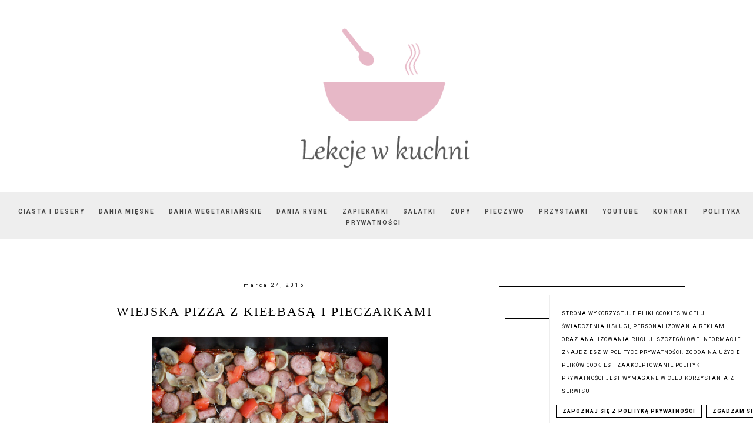

--- FILE ---
content_type: text/html; charset=UTF-8
request_url: https://www.lekcjewkuchni.pl/2015/03/wiejska-pizza-z-kiebasa-i-pieczarkami.html?showComment=1427226775914
body_size: 29186
content:
<!DOCTYPE html>
<html class='v2' dir='ltr' xmlns='http://www.w3.org/1999/xhtml' xmlns:b='http://www.google.com/2005/gml/b' xmlns:data='http://www.google.com/2005/gml/data' xmlns:expr='http://www.google.com/2005/gml/expr'>
<head>
<link href='https://www.blogger.com/static/v1/widgets/335934321-css_bundle_v2.css' rel='stylesheet' type='text/css'/>
<meta content='8a51330edc462c79537adbdfe6155902' name='p:domain_verify'/>
<script async='async' src='https://pagead2.googlesyndication.com/pagead/js/adsbygoogle.js'></script>
<script>
     (adsbygoogle = window.adsbygoogle || []).push({
          google_ad_client: "ca-pub-8649048750995287",
          enable_page_level_ads: true
     });
</script>
<meta content='width=device-width, initial-scale=1' name='viewport'/>
<meta content='text/html; charset=UTF-8' http-equiv='Content-Type'/>
<meta content='blogger' name='generator'/>
<link href='https://www.lekcjewkuchni.pl/favicon.ico' rel='icon' type='image/x-icon'/>
<link href='https://www.lekcjewkuchni.pl/2015/03/wiejska-pizza-z-kiebasa-i-pieczarkami.html' rel='canonical'/>
<link rel="alternate" type="application/atom+xml" title="Lekcje w kuchni - Atom" href="https://www.lekcjewkuchni.pl/feeds/posts/default" />
<link rel="alternate" type="application/rss+xml" title="Lekcje w kuchni - RSS" href="https://www.lekcjewkuchni.pl/feeds/posts/default?alt=rss" />
<link rel="service.post" type="application/atom+xml" title="Lekcje w kuchni - Atom" href="https://www.blogger.com/feeds/1797207664299870070/posts/default" />

<link rel="alternate" type="application/atom+xml" title="Lekcje w kuchni - Atom" href="https://www.lekcjewkuchni.pl/feeds/2398220234590199030/comments/default" />
<!--Can't find substitution for tag [blog.ieCssRetrofitLinks]-->
<link href='https://blogger.googleusercontent.com/img/b/R29vZ2xl/AVvXsEjZ8hvAo9alxPsYrMrKPJ0nhtCIMGLGjEhUzaKHHaASg3CvXhNiMjhJL-6_GSgXO5aHdzbYq0ssmfuRbGwTZOc72bSZ1G3ekU51BOQjbq4NMUE4Yk8STCbc5pskbFwg6WEETJ7oSxU-Akw/s1600/SDC12556.JPG' rel='image_src'/>
<meta content='https://www.lekcjewkuchni.pl/2015/03/wiejska-pizza-z-kiebasa-i-pieczarkami.html' property='og:url'/>
<meta content='Wiejska pizza z kiełbasą i pieczarkami' property='og:title'/>
<meta content='Lekcje w kuchni - proste, szybkie, domowe przepisy na pyszne potrawy, ciasta i desery dla całej rodziny.' property='og:description'/>
<meta content='https://blogger.googleusercontent.com/img/b/R29vZ2xl/AVvXsEjZ8hvAo9alxPsYrMrKPJ0nhtCIMGLGjEhUzaKHHaASg3CvXhNiMjhJL-6_GSgXO5aHdzbYq0ssmfuRbGwTZOc72bSZ1G3ekU51BOQjbq4NMUE4Yk8STCbc5pskbFwg6WEETJ7oSxU-Akw/w1200-h630-p-k-no-nu/SDC12556.JPG' property='og:image'/>
<link href='//maxcdn.bootstrapcdn.com/font-awesome/4.2.0/css/font-awesome.min.css' rel='stylesheet'/>
<title>Wiejska pizza z kiełbasą i pieczarkami | Lekcje w kuchni</title>
<!-- Metadata Facebook -->
<meta content='https://blogger.googleusercontent.com/img/b/R29vZ2xl/AVvXsEjZ8hvAo9alxPsYrMrKPJ0nhtCIMGLGjEhUzaKHHaASg3CvXhNiMjhJL-6_GSgXO5aHdzbYq0ssmfuRbGwTZOc72bSZ1G3ekU51BOQjbq4NMUE4Yk8STCbc5pskbFwg6WEETJ7oSxU-Akw/s72-c/SDC12556.JPG' property='og:image'/>
<meta content='Lekcje w kuchni' property='og:site_name'/>
<meta content='Wiejska pizza z kiełbasą i pieczarkami' name='description'/>
<meta content='Wiejska pizza z kiełbasą i pieczarkami' property='og:description'/>
<meta content='Lekcje w kuchni: Wiejska pizza z kiełbasą i pieczarkami' property='og:title'/>
<meta content='article' property='og:type'/>
<meta content='https://www.lekcjewkuchni.pl/2015/03/wiejska-pizza-z-kiebasa-i-pieczarkami.html' property='og:url'/>
<style type='text/css'>@font-face{font-family:'Roboto';font-style:normal;font-weight:400;font-stretch:100%;font-display:swap;src:url(//fonts.gstatic.com/s/roboto/v50/KFO7CnqEu92Fr1ME7kSn66aGLdTylUAMa3GUBHMdazTgWw.woff2)format('woff2');unicode-range:U+0460-052F,U+1C80-1C8A,U+20B4,U+2DE0-2DFF,U+A640-A69F,U+FE2E-FE2F;}@font-face{font-family:'Roboto';font-style:normal;font-weight:400;font-stretch:100%;font-display:swap;src:url(//fonts.gstatic.com/s/roboto/v50/KFO7CnqEu92Fr1ME7kSn66aGLdTylUAMa3iUBHMdazTgWw.woff2)format('woff2');unicode-range:U+0301,U+0400-045F,U+0490-0491,U+04B0-04B1,U+2116;}@font-face{font-family:'Roboto';font-style:normal;font-weight:400;font-stretch:100%;font-display:swap;src:url(//fonts.gstatic.com/s/roboto/v50/KFO7CnqEu92Fr1ME7kSn66aGLdTylUAMa3CUBHMdazTgWw.woff2)format('woff2');unicode-range:U+1F00-1FFF;}@font-face{font-family:'Roboto';font-style:normal;font-weight:400;font-stretch:100%;font-display:swap;src:url(//fonts.gstatic.com/s/roboto/v50/KFO7CnqEu92Fr1ME7kSn66aGLdTylUAMa3-UBHMdazTgWw.woff2)format('woff2');unicode-range:U+0370-0377,U+037A-037F,U+0384-038A,U+038C,U+038E-03A1,U+03A3-03FF;}@font-face{font-family:'Roboto';font-style:normal;font-weight:400;font-stretch:100%;font-display:swap;src:url(//fonts.gstatic.com/s/roboto/v50/KFO7CnqEu92Fr1ME7kSn66aGLdTylUAMawCUBHMdazTgWw.woff2)format('woff2');unicode-range:U+0302-0303,U+0305,U+0307-0308,U+0310,U+0312,U+0315,U+031A,U+0326-0327,U+032C,U+032F-0330,U+0332-0333,U+0338,U+033A,U+0346,U+034D,U+0391-03A1,U+03A3-03A9,U+03B1-03C9,U+03D1,U+03D5-03D6,U+03F0-03F1,U+03F4-03F5,U+2016-2017,U+2034-2038,U+203C,U+2040,U+2043,U+2047,U+2050,U+2057,U+205F,U+2070-2071,U+2074-208E,U+2090-209C,U+20D0-20DC,U+20E1,U+20E5-20EF,U+2100-2112,U+2114-2115,U+2117-2121,U+2123-214F,U+2190,U+2192,U+2194-21AE,U+21B0-21E5,U+21F1-21F2,U+21F4-2211,U+2213-2214,U+2216-22FF,U+2308-230B,U+2310,U+2319,U+231C-2321,U+2336-237A,U+237C,U+2395,U+239B-23B7,U+23D0,U+23DC-23E1,U+2474-2475,U+25AF,U+25B3,U+25B7,U+25BD,U+25C1,U+25CA,U+25CC,U+25FB,U+266D-266F,U+27C0-27FF,U+2900-2AFF,U+2B0E-2B11,U+2B30-2B4C,U+2BFE,U+3030,U+FF5B,U+FF5D,U+1D400-1D7FF,U+1EE00-1EEFF;}@font-face{font-family:'Roboto';font-style:normal;font-weight:400;font-stretch:100%;font-display:swap;src:url(//fonts.gstatic.com/s/roboto/v50/KFO7CnqEu92Fr1ME7kSn66aGLdTylUAMaxKUBHMdazTgWw.woff2)format('woff2');unicode-range:U+0001-000C,U+000E-001F,U+007F-009F,U+20DD-20E0,U+20E2-20E4,U+2150-218F,U+2190,U+2192,U+2194-2199,U+21AF,U+21E6-21F0,U+21F3,U+2218-2219,U+2299,U+22C4-22C6,U+2300-243F,U+2440-244A,U+2460-24FF,U+25A0-27BF,U+2800-28FF,U+2921-2922,U+2981,U+29BF,U+29EB,U+2B00-2BFF,U+4DC0-4DFF,U+FFF9-FFFB,U+10140-1018E,U+10190-1019C,U+101A0,U+101D0-101FD,U+102E0-102FB,U+10E60-10E7E,U+1D2C0-1D2D3,U+1D2E0-1D37F,U+1F000-1F0FF,U+1F100-1F1AD,U+1F1E6-1F1FF,U+1F30D-1F30F,U+1F315,U+1F31C,U+1F31E,U+1F320-1F32C,U+1F336,U+1F378,U+1F37D,U+1F382,U+1F393-1F39F,U+1F3A7-1F3A8,U+1F3AC-1F3AF,U+1F3C2,U+1F3C4-1F3C6,U+1F3CA-1F3CE,U+1F3D4-1F3E0,U+1F3ED,U+1F3F1-1F3F3,U+1F3F5-1F3F7,U+1F408,U+1F415,U+1F41F,U+1F426,U+1F43F,U+1F441-1F442,U+1F444,U+1F446-1F449,U+1F44C-1F44E,U+1F453,U+1F46A,U+1F47D,U+1F4A3,U+1F4B0,U+1F4B3,U+1F4B9,U+1F4BB,U+1F4BF,U+1F4C8-1F4CB,U+1F4D6,U+1F4DA,U+1F4DF,U+1F4E3-1F4E6,U+1F4EA-1F4ED,U+1F4F7,U+1F4F9-1F4FB,U+1F4FD-1F4FE,U+1F503,U+1F507-1F50B,U+1F50D,U+1F512-1F513,U+1F53E-1F54A,U+1F54F-1F5FA,U+1F610,U+1F650-1F67F,U+1F687,U+1F68D,U+1F691,U+1F694,U+1F698,U+1F6AD,U+1F6B2,U+1F6B9-1F6BA,U+1F6BC,U+1F6C6-1F6CF,U+1F6D3-1F6D7,U+1F6E0-1F6EA,U+1F6F0-1F6F3,U+1F6F7-1F6FC,U+1F700-1F7FF,U+1F800-1F80B,U+1F810-1F847,U+1F850-1F859,U+1F860-1F887,U+1F890-1F8AD,U+1F8B0-1F8BB,U+1F8C0-1F8C1,U+1F900-1F90B,U+1F93B,U+1F946,U+1F984,U+1F996,U+1F9E9,U+1FA00-1FA6F,U+1FA70-1FA7C,U+1FA80-1FA89,U+1FA8F-1FAC6,U+1FACE-1FADC,U+1FADF-1FAE9,U+1FAF0-1FAF8,U+1FB00-1FBFF;}@font-face{font-family:'Roboto';font-style:normal;font-weight:400;font-stretch:100%;font-display:swap;src:url(//fonts.gstatic.com/s/roboto/v50/KFO7CnqEu92Fr1ME7kSn66aGLdTylUAMa3OUBHMdazTgWw.woff2)format('woff2');unicode-range:U+0102-0103,U+0110-0111,U+0128-0129,U+0168-0169,U+01A0-01A1,U+01AF-01B0,U+0300-0301,U+0303-0304,U+0308-0309,U+0323,U+0329,U+1EA0-1EF9,U+20AB;}@font-face{font-family:'Roboto';font-style:normal;font-weight:400;font-stretch:100%;font-display:swap;src:url(//fonts.gstatic.com/s/roboto/v50/KFO7CnqEu92Fr1ME7kSn66aGLdTylUAMa3KUBHMdazTgWw.woff2)format('woff2');unicode-range:U+0100-02BA,U+02BD-02C5,U+02C7-02CC,U+02CE-02D7,U+02DD-02FF,U+0304,U+0308,U+0329,U+1D00-1DBF,U+1E00-1E9F,U+1EF2-1EFF,U+2020,U+20A0-20AB,U+20AD-20C0,U+2113,U+2C60-2C7F,U+A720-A7FF;}@font-face{font-family:'Roboto';font-style:normal;font-weight:400;font-stretch:100%;font-display:swap;src:url(//fonts.gstatic.com/s/roboto/v50/KFO7CnqEu92Fr1ME7kSn66aGLdTylUAMa3yUBHMdazQ.woff2)format('woff2');unicode-range:U+0000-00FF,U+0131,U+0152-0153,U+02BB-02BC,U+02C6,U+02DA,U+02DC,U+0304,U+0308,U+0329,U+2000-206F,U+20AC,U+2122,U+2191,U+2193,U+2212,U+2215,U+FEFF,U+FFFD;}@font-face{font-family:'Roboto';font-style:normal;font-weight:700;font-stretch:100%;font-display:swap;src:url(//fonts.gstatic.com/s/roboto/v50/KFO7CnqEu92Fr1ME7kSn66aGLdTylUAMa3GUBHMdazTgWw.woff2)format('woff2');unicode-range:U+0460-052F,U+1C80-1C8A,U+20B4,U+2DE0-2DFF,U+A640-A69F,U+FE2E-FE2F;}@font-face{font-family:'Roboto';font-style:normal;font-weight:700;font-stretch:100%;font-display:swap;src:url(//fonts.gstatic.com/s/roboto/v50/KFO7CnqEu92Fr1ME7kSn66aGLdTylUAMa3iUBHMdazTgWw.woff2)format('woff2');unicode-range:U+0301,U+0400-045F,U+0490-0491,U+04B0-04B1,U+2116;}@font-face{font-family:'Roboto';font-style:normal;font-weight:700;font-stretch:100%;font-display:swap;src:url(//fonts.gstatic.com/s/roboto/v50/KFO7CnqEu92Fr1ME7kSn66aGLdTylUAMa3CUBHMdazTgWw.woff2)format('woff2');unicode-range:U+1F00-1FFF;}@font-face{font-family:'Roboto';font-style:normal;font-weight:700;font-stretch:100%;font-display:swap;src:url(//fonts.gstatic.com/s/roboto/v50/KFO7CnqEu92Fr1ME7kSn66aGLdTylUAMa3-UBHMdazTgWw.woff2)format('woff2');unicode-range:U+0370-0377,U+037A-037F,U+0384-038A,U+038C,U+038E-03A1,U+03A3-03FF;}@font-face{font-family:'Roboto';font-style:normal;font-weight:700;font-stretch:100%;font-display:swap;src:url(//fonts.gstatic.com/s/roboto/v50/KFO7CnqEu92Fr1ME7kSn66aGLdTylUAMawCUBHMdazTgWw.woff2)format('woff2');unicode-range:U+0302-0303,U+0305,U+0307-0308,U+0310,U+0312,U+0315,U+031A,U+0326-0327,U+032C,U+032F-0330,U+0332-0333,U+0338,U+033A,U+0346,U+034D,U+0391-03A1,U+03A3-03A9,U+03B1-03C9,U+03D1,U+03D5-03D6,U+03F0-03F1,U+03F4-03F5,U+2016-2017,U+2034-2038,U+203C,U+2040,U+2043,U+2047,U+2050,U+2057,U+205F,U+2070-2071,U+2074-208E,U+2090-209C,U+20D0-20DC,U+20E1,U+20E5-20EF,U+2100-2112,U+2114-2115,U+2117-2121,U+2123-214F,U+2190,U+2192,U+2194-21AE,U+21B0-21E5,U+21F1-21F2,U+21F4-2211,U+2213-2214,U+2216-22FF,U+2308-230B,U+2310,U+2319,U+231C-2321,U+2336-237A,U+237C,U+2395,U+239B-23B7,U+23D0,U+23DC-23E1,U+2474-2475,U+25AF,U+25B3,U+25B7,U+25BD,U+25C1,U+25CA,U+25CC,U+25FB,U+266D-266F,U+27C0-27FF,U+2900-2AFF,U+2B0E-2B11,U+2B30-2B4C,U+2BFE,U+3030,U+FF5B,U+FF5D,U+1D400-1D7FF,U+1EE00-1EEFF;}@font-face{font-family:'Roboto';font-style:normal;font-weight:700;font-stretch:100%;font-display:swap;src:url(//fonts.gstatic.com/s/roboto/v50/KFO7CnqEu92Fr1ME7kSn66aGLdTylUAMaxKUBHMdazTgWw.woff2)format('woff2');unicode-range:U+0001-000C,U+000E-001F,U+007F-009F,U+20DD-20E0,U+20E2-20E4,U+2150-218F,U+2190,U+2192,U+2194-2199,U+21AF,U+21E6-21F0,U+21F3,U+2218-2219,U+2299,U+22C4-22C6,U+2300-243F,U+2440-244A,U+2460-24FF,U+25A0-27BF,U+2800-28FF,U+2921-2922,U+2981,U+29BF,U+29EB,U+2B00-2BFF,U+4DC0-4DFF,U+FFF9-FFFB,U+10140-1018E,U+10190-1019C,U+101A0,U+101D0-101FD,U+102E0-102FB,U+10E60-10E7E,U+1D2C0-1D2D3,U+1D2E0-1D37F,U+1F000-1F0FF,U+1F100-1F1AD,U+1F1E6-1F1FF,U+1F30D-1F30F,U+1F315,U+1F31C,U+1F31E,U+1F320-1F32C,U+1F336,U+1F378,U+1F37D,U+1F382,U+1F393-1F39F,U+1F3A7-1F3A8,U+1F3AC-1F3AF,U+1F3C2,U+1F3C4-1F3C6,U+1F3CA-1F3CE,U+1F3D4-1F3E0,U+1F3ED,U+1F3F1-1F3F3,U+1F3F5-1F3F7,U+1F408,U+1F415,U+1F41F,U+1F426,U+1F43F,U+1F441-1F442,U+1F444,U+1F446-1F449,U+1F44C-1F44E,U+1F453,U+1F46A,U+1F47D,U+1F4A3,U+1F4B0,U+1F4B3,U+1F4B9,U+1F4BB,U+1F4BF,U+1F4C8-1F4CB,U+1F4D6,U+1F4DA,U+1F4DF,U+1F4E3-1F4E6,U+1F4EA-1F4ED,U+1F4F7,U+1F4F9-1F4FB,U+1F4FD-1F4FE,U+1F503,U+1F507-1F50B,U+1F50D,U+1F512-1F513,U+1F53E-1F54A,U+1F54F-1F5FA,U+1F610,U+1F650-1F67F,U+1F687,U+1F68D,U+1F691,U+1F694,U+1F698,U+1F6AD,U+1F6B2,U+1F6B9-1F6BA,U+1F6BC,U+1F6C6-1F6CF,U+1F6D3-1F6D7,U+1F6E0-1F6EA,U+1F6F0-1F6F3,U+1F6F7-1F6FC,U+1F700-1F7FF,U+1F800-1F80B,U+1F810-1F847,U+1F850-1F859,U+1F860-1F887,U+1F890-1F8AD,U+1F8B0-1F8BB,U+1F8C0-1F8C1,U+1F900-1F90B,U+1F93B,U+1F946,U+1F984,U+1F996,U+1F9E9,U+1FA00-1FA6F,U+1FA70-1FA7C,U+1FA80-1FA89,U+1FA8F-1FAC6,U+1FACE-1FADC,U+1FADF-1FAE9,U+1FAF0-1FAF8,U+1FB00-1FBFF;}@font-face{font-family:'Roboto';font-style:normal;font-weight:700;font-stretch:100%;font-display:swap;src:url(//fonts.gstatic.com/s/roboto/v50/KFO7CnqEu92Fr1ME7kSn66aGLdTylUAMa3OUBHMdazTgWw.woff2)format('woff2');unicode-range:U+0102-0103,U+0110-0111,U+0128-0129,U+0168-0169,U+01A0-01A1,U+01AF-01B0,U+0300-0301,U+0303-0304,U+0308-0309,U+0323,U+0329,U+1EA0-1EF9,U+20AB;}@font-face{font-family:'Roboto';font-style:normal;font-weight:700;font-stretch:100%;font-display:swap;src:url(//fonts.gstatic.com/s/roboto/v50/KFO7CnqEu92Fr1ME7kSn66aGLdTylUAMa3KUBHMdazTgWw.woff2)format('woff2');unicode-range:U+0100-02BA,U+02BD-02C5,U+02C7-02CC,U+02CE-02D7,U+02DD-02FF,U+0304,U+0308,U+0329,U+1D00-1DBF,U+1E00-1E9F,U+1EF2-1EFF,U+2020,U+20A0-20AB,U+20AD-20C0,U+2113,U+2C60-2C7F,U+A720-A7FF;}@font-face{font-family:'Roboto';font-style:normal;font-weight:700;font-stretch:100%;font-display:swap;src:url(//fonts.gstatic.com/s/roboto/v50/KFO7CnqEu92Fr1ME7kSn66aGLdTylUAMa3yUBHMdazQ.woff2)format('woff2');unicode-range:U+0000-00FF,U+0131,U+0152-0153,U+02BB-02BC,U+02C6,U+02DA,U+02DC,U+0304,U+0308,U+0329,U+2000-206F,U+20AC,U+2122,U+2191,U+2193,U+2212,U+2215,U+FEFF,U+FFFD;}</style>
<style id='page-skin-1' type='text/css'><!--
------------------------------------
SZABLON MARISA
Blog Design: KAROGRAFIA.PL
------------------------------------
<Group description="Page Text" selector="body">
<Variable name="body.font" description="Font" type="font" default="normal normal 12px Arial, Tahoma, Helvetica, FreeSans, sans-serif"/>
<Variable name="body.text.color" description="Text Color" type="color" default="#222222"/>
</Group>
<Group description="Blog Title" selector="header">
<Variable name="header.title.font" description="Title Font" type="font"
default="normal bold 11px Arial, Tahoma, Helvetica, FreeSans, sans-serif"/>
<Variable name="header.text.color" description="Text Color" type="color" default="#222222"/>
</Group>
<Group description="Links" selector=".main-outer">
<Variable name="link.color" description="Link Color" type="color" default="#2288bb"/>
<Variable name="link.visited.color" description="Visited Color" type="color" default="#888888"/>
<Variable name="link.hover.color" description="Hover Color" type="color" default="#33aaff"/>
</Group>
<Group description="Tabs Text" selector=".tabs-inner .widget li a">
<Variable name="tabs.hover.color" description="Hover Color" type="color" default="#33aaff"/>
<Variable name="tabs.font" description="Font" type="font" default="normal normal 14px Arial, Tahoma, Helvetica, FreeSans, sans-serif"/>
<Variable name="tabs.text.color" description="Text Color" type="color" default="#999999"/>
<Variable name="tabs.selected.text.color" description="Selected Color" type="color" default="#000000"/>
</Group>
<Group description="Post Title" selector="h1.post-title, .comments h4">
<Variable name="post.title.font" description="Font" type="font" default="normal normal 22px Arial, Tahoma, Helvetica, FreeSans, sans-serif"/>
<Variable name="post.text.color" description="Text Color" type="color" default="#33aaff"/>
<Variable name="post.hover.color" description="Hover Color" type="color" default="#f7cac9"/>
</Group>
<Group description="Date Header" selector=".date-header">
<Variable name="date.header.color" description="Text Color" type="color" default="#000000"/>
<Variable name="date.header.background.color" description="Background Color" type="color" default="transparent"/>
</Group>
<Group description="Gadgets" selector="h2">
<Variable name="widget.title.font" description="Title Font" type="font" default="normal bold 11px Arial, Tahoma, Helvetica, FreeSans, sans-serif"/>
<Variable name="widget.title.text.color" description="Title Color" type="color" default="#000000"/>
<Variable name="widget.alternate.text.color" description="Alternate Color" type="color" default="#999999"/>
</Group>
<Group description="Tekst gadżetów" selector="sidebar.widget">
<Variable name="widget.text.font" description="Czcionka tekstu" type="font" default="normal bold 11px Arial, Tahoma, Helvetica, FreeSans, sans-serif"/>
<Variable name="widget.h2.text.font" description="czcionka nagłówków" type="font" default="normal bold 11px Arial, Tahoma, Helvetica, FreeSans, sans-serif"/>
</Group>
<Group description="Linia TOP" selector="content">
<Variable name="button.rule.color" description="Background" type="color" default="#eeeeee"/>   </Group>
<Group description="Buttony" selector="content">
<Variable name="button.background.color" description="Background" type="color" default="#eeeeee"/>   </Group>
<Group description="Copyright" selector="content">
<Variable name="copyright.background.color" description="Background" type="color" default="#eeeeee"/>   </Group>
<Group description="Linki Paska Bocznego" selector="sidebar">
<Variable name="sidebar.text.color" description="Text Color" type="color" default="#999999"/>
<Variable name="sidebar.visited.color" description="Visited Color" type="color" default="#000000"/>
<Variable name="sidebar.hover.color" description="Hover Color" type="color" default="#33aaff"/>
</Group>
<Group description="Kolor tła Menu" selector="nav">
<Variable name="menu.background.color" description="Background" type="color" default="#eeeeee"/>
</Group>
<Group description="Linki Stopki" selector="stopka">
<Variable name="stopka.text.color" description="Text Color" type="color" default="#999999"/>
<Variable name="stopka.hover.color" description="Hover Color" type="color" default="#33aaff"/>
</Group>
body{margin:0;font:normal normal 14px Roboto;color:#000000;}.section{margin:0;}
/* -----   SIDEBAR SECTION   ----- */
.sidebar img{max-width:100%;height:auto;}.sidebar .widget{font:normal normal 14px Roboto!important;}.sidebar .widget,#blogfooter .widget{text-align:center;}.blog-list-container .blog-icon img{width:20px;height:auto;}.blog-list-container a{display:block;text-align:center!important;margin-bottom:5px;text-transform:uppercase;font-weight:normal;letter-spacing:1px;line-height:120%;}.blog-list-container a:hover{text-decoration:none!important;}.blog-list-container .blog-content{text-decoration:none!important;margin:0!important;width:100%;}#BlogList1 .item-title{border-bottom:1px solid #fff;}#BlogList1 .item-title a{display:block;text-transform:none!important;text-align:center!important;}#BlogList1 .item-content{border-bottom:1px solid #000;padding-bottom:10px;}.sidebar ul{counter-reset:popularcount;margin:0;padding:0;}.sidebar ul li{width:100%;list-style:none!important;padding:0!important;margin-bottom:20px;position:relative;border:0;}.sidebar .item-thumbnail a{clip:auto;display:block;height:auto;height:180px;}.sidebar .item-thumbnail{width:100%;position:relative;margin-bottom:15px;}.sidebar .item-thumbnail img{position:relative;width:100%;height:180px;object-fit:cover;}.sidebar .item-content:hover{opacity:0.7;transition:all 300ms ease-in-out;-webkit-transition:all 300ms ease-in-out;-moz-transition:all 300ms ease-in-out;-o-transition:all 300ms ease-in-out;-ms-transition:all 300ms ease-in-out;}.sidebar .item-title{text-transform:uppercase;text-align:center;margin:0 auto;padding-bottom:10px;border-bottom:1px solid #000;}.sidebar .item-title a{font:normal normal 14px Georgia, Utopia, 'Palatino Linotype', Palatino, serif;text-decoration:none;}.sidebar .item-snippet{font:normal normal 14px Roboto;padding:10px 15px;text-align:center;color:#000000;}#sidebar-wrapper{border:1px solid #000;background:#fff;float:right;margin:0 0 auto;padding-bottom:20px;width:30%;margin-top:30px!important;line-height:1.6em;word-wrap:break-word;overflow:hidden;margin:0;}#sidebar-wrapper a:link{color:#000000;}#sidebar-wrapper a:visited{color:#000000;}#sidebar-wrapper a:hover{color:#849dae;}.sidebar h2{font:normal bold 11px Roboto!important;color:#000000;text-transform:uppercase;text-align:center;margin:0 auto;padding:10px;margin-top:0;border-bottom:1px solid #000;}.sidebar.section{margin:0 10px;margin-top:20px;}.widget ul{padding:0;margin:0;}#sidebar-wrapper .widget{border-top:0 solid #000;}.widget-content{padding:10px 0;}#social-icons .fa{display:inline;margin:7px!important;font-size:14px;}#social-icons{padding:12px 0 0 0!important;margin-bottom:-10px;}#social-icons{margin:0 auto!impotant;text-align:center;}.widget .widget-item-control a img{width:20px;height:auto;}input.gsc-input,.FollowByEmail .follow-by-email-inner .follow-by-email-address{border:1px solid #000!important;padding:10px!important;height:12px;background:#eee;}#CustomSearch1{border:none!important;}input.gsc-search-button,.FollowByEmail .follow-by-email-inner .follow-by-email-submit{padding:8px 10px 9px 10px;height:34px;font-size:10px;text-transform:uppercase;background:#000000;color:#fff;border:none;width:100px;}input.gsc-search-button{border-top:1px solid #000;border-bottom:1px solid #000;border-right:1px solid #000;}.Label li{padding:10px;list-style-type:none;font-size:12px;letter-spacing:1px;text-transform:uppercase;text-align:center;}.label-size{float:left;margin:2px 2px 6px 0;padding:5px 10px 3px 10px;text-transform:uppercase;border:solid 1px #eee;text-decoration:none;font-size:12px;}.label-size:hover{border:1px solid #eee;text-decoration:none;zoom:1;}.label-size a{float:left;text-decoration:none;}.label-size a:hover{text-decoration:none;}#Label2{text-align:center!important;margin:0 auto;}#BlogArchive1_ArchiveMenu{width:100%!important;padding:10px;border:1px solid #eee;}#ArchiveList ul ul .zippy{color:transparent;visibility:visible;margin-right:5px;}#ArchiveList ul ul .zippy:before{content:'\f105';font-family:FontAwesome;position:absolute;margin-top:0;margin-left:0;color:#000000;}#ArchiveList ul ul .toggle-open:before{content:'\f107';position:absolute;margin-top:8px;margin-left:0;}#ArchiveList .zippy{visibility:hidden;width:0%;}#ArchiveList ul li{padding:0!important;margin-left:10px;line-height:170%;text-indent:0!important;margin:0!important;position:relative;}#ArchiveList ul li a.toggle{background:transparent!important;margin-top:0;margin-left:0;display:block;position:absolute;width:100%;}#ArchiveList ul ul li  a.post-count-link{background:transparent;text-transform:uppercase;width:auto;margin-left:20px;}#ArchiveList ul a.post-count-link{font-weight:bold;font-size:90%;}#ArchiveList ul li{margin:5px 0!important;}#ArchiveList span.post-count{float:right!important;}
/* -----   BLOG REGION SECTION   ----- */
#blogregion{margin:auto;padding:50px 0 0 0;width:100%;background:#fff;}#Blog1{padding-top:20px;}#blogregion-wrapper{margin:auto;padding:0 0 20px 0;max-width:1050px;}#blog-wrapper{border:0 solid #DEDEDE;background:#fff;float:left;margin:10px;padding-bottom:20px;width:65%;text-align:justify;word-wrap:break-word;overflow:hidden;letter-spacing:1px;font:normal normal 14px Roboto;color:#000000;}.post-body{line-height:170%!important;}#blog-pager .fa{font-size:15px;}.home-link .fa{font-size:20px!important;}.sidebar .widget,#footer-wrapper .widget,#footerbar-all .widget {text-align:center;}
/* -----   HEADER SECTION   ----- */
#Header{max-width:100%;background:#fff;border-top:5px solid #ffffff;}#header-inner{max-width:1050px;margin:auto;padding:20px 0;}#Header1_headerimg{margin:0 auto;max-width:100%;height:auto;}.Header h1{font:normal bold 42px Georgia, Utopia, 'Palatino Linotype', Palatino, serif!important;text-align:center!important;color:#000000;}.Header .description{text-align:center;}
/* -----   BLOG FOOTER SECTION   ----- */
#blogfooter,#blogfooter-1,#blogfooter-all{margin:auto;padding:0 0 10px 0;width:100%;background:#fff;}#blogfooter img{max-width:100%;height:auto;}#blogfooter{margin:20px 0;}#blogfooter-wrapper-all-1{max-width:100%;margin-bottom:-10px;}#blogfooter-wrapper-all-1 h2,.footerbar-all h2{text-align:center;text-transform:uppercase;font:normal normal 22px Georgia, Utopia, 'Palatino Linotype', Palatino, serif;letter-spacing:2px;margin-bottom:25px;}#footer-wrapper-all h2:after{content:"";display:block;width:30px;border-bottom:1px solid #000;padding:8px;margin:0 auto;}#blogfooter a:hover{color:#849dae!important;}#blogfooter a:visited{color:#000000;}#blogfooter a:link{color:#000000;}#blogfooter-wrapper,#blogfooter-wrapper-1{margin:auto;padding:0 0 0 0;max-width:1050px;}#blogfooter-wrapper-all{background:#eee;padding:50px;}#footer-wrapper{border:0 solid #DEDEDE;background:#fff;float:left;margin:0 5px auto;padding-bottom:20px;width:32%;text-align:justify;font-size:100%;line-height:1.6em;word-wrap:break-word;overflow:hidden;}.footerbar{margin:0;padding:0;}.footerbar .widget{margin:0;padding:10px 0 0 0;}.footerbar h2{margin:0 auto;padding:3px 0 8px 0;text-align:center;text-transform:uppercase;border-bottom:1px solid #000;font:normal bold 11px Roboto!important;width:80%;}.footerbar ul{margin:0 0 0 0;padding:0 0 0 0;list-style-type:none;}.footerbar li{margin:0 0 2px 0;padding:0 0 1px 0;}
/* -----   COPYRIGHT SECTION   ----- */
#stopka{font-size:8px;padding:10px 20px 20px 20px;margin-top:75px;color:#000000!important;text-transform:uppercase;letter-spacing:2px;margin:0 auto!important;}#copyright a{background:transparent;}.copyr{background-color:#eee;padding:5px;}.copyr a{color:#000000!important;}.copyr a:hover{color:#849dae!important;}#copyright{float:left;width:30%;text-align:right!important;}#copyright a{text-align:right!important;}#copyright1{float:left;width:70%;}.cookie-choices-info{right:0!important;left:auto!important;}#cookieChoiceInfo{bottom:0!important;top:auto!important;border-top:1px solid #eee;border-left:1px solid #eee;background-color:#fff!important;letter-spacing:1px;text-transform:uppercase;width:345px;}.cookie-choices-text{font-size:9px!important;color:#000!important;}#cookieChoiceInfo > a:nth-child(2),a#cookieChoiceDismiss,#cookieChoiceInfo a{border:1px solid #000;color:#000!important;padding:5px 10px 5px 10px!important;font-size:9px;}#cookieChoiceInfo > a:nth-child(2):hover,a#cookieChoiceDismiss:hover,#cookieChoiceInfo a:hover{color:#849dae!important;}.cookie-choices-info .cookie-choices-button{margin-left:0!important;margin-right:7px;}.cookie-choices-info .cookie-choices-buttons{text-align:left!important;}
/* -----   MENU SECTION   ----- */
.topmenu{margin:0 auto;background:#eeeeee;}
/* -----   TABS REGION SECTION   ----- */
.PageList li{display:inline!important;float:none;}.PageList{text-align:center!important;}.PageList li a{text-transform:uppercase;padding:0 10px;font:normal normal 10px Roboto;color:#444444;letter-spacing:2px;font-weight:bold;}.PageList li a:hover{color:#849dae;}.PageList{border-top:1px solid #eee;border-bottom:1px solid #eee;padding:10px 0;}
/* -----   POSTS SECTION   ----- */
img.post-thumb,img.noimage{margin-bottom:10px;margin-top:10px;}img.post-thumb{margin-left:0!important;}.post blockquote{display:block;margin:10px 0;position:relative;border-left:0 solid #000;font-style:italic;padding:15px 20px 15px 45px;}.post blockquote::before{content:"\201C";font-family:Georgia,serif;font-size:50px;font-weight:bold;position:absolute;left:10px;top:10px;}.post-body ul{list-style:none;}.post-body ul li:before{content:"\00BB \0020";}.comments .avatar-image-container img{margin-left:0;}h1.post-title a{color:#000000;text-transform:uppercase;}h1.post-title{text-align:center;text-transform:uppercase;color:#000000;font:normal normal 22px Georgia, Utopia, 'Palatino Linotype', Palatino, serif;letter-spacing:2px;line-height:120%;margin-top:20px;margin-bottom:30px;}h1.post-title a:hover{color:#849dae!important;}.readmore{float:left:;}.post-body h2{font-size:120%;margin-bottom:10px;}.post-author.vcard{float:left!important;text-transform:uppercase;font-family:Roboto;font-size:80%
letter-spacing:2px;margin-top:0;}.post-body{margin-bottom:20px;}.info-post{width:60%;min-height:20px;float:right;margin-top:-42px;}a:link{text-decoration:none;color:#000000;}a:visited{text-decoration:none;color:#000000;}a:hover{text-decoration:none;color:#849dae;transition:all 300ms ease-in-out;-webkit-transition:all 300ms ease-in-out;-moz-transition:all 300ms ease-in-out;-o-transition:all 300ms ease-in-out;-ms-transition:all 300ms ease-in-out;}.posts-thumb{width:100%;}.posts-thumb img{margin-left:0!important;width:100%!important;}.post-outer img{max-width:100%;height:auto;margin-left:-15px;}.post-outer{border:0 solid #eee;border-top:1px solid #000!important;padding:10px 0 0;padding-bottom:10px;margin-bottom:40px;podding-left:0!important;}.date-header span{background-color:#FFF;color:#000000;letter-spacing:3px;margin:inherit;font-size:9px;padding:5px 20px;font-weight:normal;}.date-header{text-align:center;margin-bottom:0;margin-bottom:-10px!important;margin-top:-20px;}.post-outer h2,.post-outer h3,.post-outer h4{font:normal normal 22px Georgia, Utopia, 'Palatino Linotype', Palatino, serif!important;}.post-outer h4{font-size:100%!important;text-transform:uppercase;}.post-outer h2{text-transform:uppercase;}.post-outer h4,.post-outer h3{margin-bottom:10px;}#PopularPosts h2,#Attribution1{display:none!important;}.comments .comment .comment-actions a{border:1px solid #eee;padding:3px 10px;margin-right:10px;text-transform:uppercase;font-size:10px;margin-top:15px!important;}.comments .comment .comment-actions a:hover{text-decoration:none!important;}.comments .comments-content .user,.comments .continue a{text-transform:uppercase;}.post-comment-link{clear:both;display:inline;padding-bottom:10px;float:left;}.comment-link{font-size:10px;font-family:Roboto;letter-spacing:1px;text-transform:uppercase;}.share-this{float:right;}.share-box{padding:0 10px 10px;}.share-box .fa{font-size:12px;}.label-info{text-transform:uppercase;font-family:Roboto;font-size:9px;letter-spacing:2px;margin-bottom:30px;}.status-msg-wrap{margin-bottom:50px;padding:10px;text-transform:uppercase;font-family:Roboto;font-size:10px;float:left;}.status-msg-border{border:0 solid #fff;}.status-msg-body{padding:10px;}.status-msg-bg{background:#fff;}#blog-pager{width:100%;padding-top:10px!important;}.date-outer:first-child .posts-thumb{max-height:445px;overflow:hidden;}.date-outer:first-child{width:100%!important;margin:0;margin-bottom:50px;}.date-outer{width:48%;display:inline-block;float:left;}.date-outer .posts-thumb{max-height:215px;overflow:hidden;}.date-outer:nth-of-type(2n+2){margin-right:4%;}.fadeinleft{margin-left:-20px;}@-webkit-keyframes fadeIn{from{opacity:0;}to{opacity:1;}}@-moz-keyframes fadeIn{from{opacity:0;}to{opacity:1;}}@keyframes fadeIn{from{opacity:0;}to{opacity:1;}}.fade-in{opacity:0;-webkit-animation:fadeIn ease-in 1;-moz-animation:fadeIn ease-in 1;animation:fadeIn ease-in 1;-webkit-animation-fill-mode:forwards;-moz-animation-fill-mode:forwards;animation-fill-mode:forwards;-webkit-animation-duration:1s;-moz-animation-duration:1s;animation-duration:1s;}.fade-in.one{-webkit-animation-delay:0.7s;-moz-animation-delay:0.7s;animation-delay:0.7s;}.comments .avatar-image-container img{margin-left:0;}.post-outer img.size-large{width:500%!important;}
@media screen and (max-width: 500px){
#blogfooter-all {display:none!important;}
}
@media screen and (max-width: 800px){
#blog-wrapper, #sidebar-wrapper, #footer-wrapper {width:100%!important;margin: 0px auto!important;}
#PopularPosts2 .item-title {margin-top:180px;}.date-outer {width:100%!important;display:inline-block;float:left;}.date-outer:nth-of-type(2n+2){margin-right:0%;}.date-outer .posts-thumb {max-height:445px!important;overflow:hidden}
#Blog1 {padding:10px;}
}

--></style>
<style>
.info-post{width:100%;border-bottom:1px solid #eee;padding-bottom:10px;margin-bottom:15px;margin-top:20px;}.post-outer h4, .post-outer h3{margin-bottom:20px;}
</style>
<script type='text/javascript'>
summary_count = 400;
//<![CDATA[
function removeHtmlTag(strx,chop){if(strx.indexOf("<")!=-1){var s = strx.split("<");for(var i=0;i<s.length;i++){if(s[i].indexOf(">")!=-1){s[i] = s[i].substring(s[i].indexOf(">")+1,s[i].length);}}strx = s.join("");}chop = (chop < strx.length-1) ? chop:strx.length-2;while(strx.charAt(chop-1)!=' ' && strx.indexOf(' ',chop)!=-1) chop++;strx = strx.substring(0,chop-1);return strx+'...';}function createsummary(pID){var div = document.getElementById(pID);var summ = summary_count;var summary = '<div class="summary">' + removeHtmlTag(div.innerHTML,summ) + '</div>';div.innerHTML = summary;}
//]]>
</script>
<script src="//ajax.googleapis.com/ajax/libs/jquery/2.0.0/jquery.min.js"></script>
<script type='text/javascript'>
        (function(i,s,o,g,r,a,m){i['GoogleAnalyticsObject']=r;i[r]=i[r]||function(){
        (i[r].q=i[r].q||[]).push(arguments)},i[r].l=1*new Date();a=s.createElement(o),
        m=s.getElementsByTagName(o)[0];a.async=1;a.src=g;m.parentNode.insertBefore(a,m)
        })(window,document,'script','https://www.google-analytics.com/analytics.js','ga');
        ga('create', 'UA-82052121-1', 'auto', 'blogger');
        ga('blogger.send', 'pageview');
      </script>
<style>
#related-posts{
    float:center;
    text-transform:none;
    height:100%;
    padding-top:20px;
    padding-left:5px;
    font-size:13px;
    border-top:1px solid #ddd;
    margin-top:15px
}
#related-posts h2{
    font-size:15px;
    text-transform:uppercase;
    letter-spacing:0.1em;
    color:#555;
    font-family:Verdana, Geneva, sans-serif;
    margin-bottom:.3em;
    margin-top:0em;
    padding-top:0em
}
#related-posts a{
    font-family:Verdana, Geneva, sans-serif;
    text-align:center;
    border-right:1px dotted #DDD;
    color:#555;
    padding:10px 10px 0 10px!important;
    min-height:320px
}
#related-posts a:hover{
    background-color:#E5E5E5
}
</style>
<script type='text/javascript'>
/*<![CDATA[*/
var post_thumbnail_width = 120;
var post_thumbnail_height = 120;
var max_related_entries = 4;

function escapeRegExp(string){return string.replace(/[.*+?^${}()|[\]\\]/g,"\\$&")}function replaceAll(str,term,replacement){return str.replace(new RegExp(escapeRegExp(term),"g"),replacement)}function display_related_posts(json_feed){for(var defaultnoimage="https://i.ibb.co/yS6JvBh/no-image.jpg",post_titles=new Array,title_num=0,post_urls=new Array,post_thumbnail_url=new Array,relatedpoststitle=(window.location.href,"Zobacz także:"),border_color="#DDDDDD",i=0;i<json_feed.feed.entry.length;i++){var feed_entry=json_feed.feed.entry[i];post_titles[title_num]=feed_entry.title.$t;try{post_thumbnail_url[title_num]=feed_entry.media$thumbnail.url}catch(error){s=feed_entry.content.$t,a=s.indexOf("<img"),b=s.indexOf('src="',a),c=s.indexOf('"',b+5),d=s.substr(b+5,c-b-5),-1!=a&&-1!=b&&-1!=c&&""!=d?post_thumbnail_url[title_num]=d:"undefined"!=typeof defaultnoimage?post_thumbnail_url[title_num]=defaultnoimage:post_thumbnail_url[title_num]="https://i.ibb.co/yS6JvBh/no-image.jpg"}for(var k=0;k<feed_entry.link.length;k++)"alternate"==feed_entry.link[k].rel&&(post_urls[title_num]=feed_entry.link[k].href,title_num++)}var random_entry=Math.floor((post_titles.length-1)*Math.random()),iteration=0;if(post_titles.length>0){var rp_heading=document.createElement("h2"),textnode=document.createTextNode(relatedpoststitle);rp_heading.appendChild(textnode),document.getElementById("related-posts").appendChild(rp_heading);var rp_container=document.createElement("div");rp_container.setAttribute("style","clear: both;"),rp_container.setAttribute("id","rp-container"),document.getElementById("related-posts").appendChild(rp_container)}for(;iteration<post_titles.length&&20>iteration&&max_related_entries>iteration;)if(post_urls[random_entry]!=currentURL){var rp_anchor=document.createElement("a");0!=iteration?rp_anchor.setAttribute("style","text-decoration:none;padding:10px;float:left;border-left: none "+border_color+";"):rp_anchor.setAttribute("style","text-decoration:none;padding:10px;float:left;"),rp_anchor.setAttribute("id","rp-anchor-"+iteration),rp_anchor.setAttribute("href",post_urls[random_entry]),document.getElementById("rp-container").appendChild(rp_anchor);var rp_img=document.createElement("img");rp_img.setAttribute("style","width:"+post_thumbnail_width+"px;height:"+post_thumbnail_height+"px; border:1px solid #CCCCCC;"),rp_img.setAttribute("id","rp-img-"+iteration);var pin=String(post_thumbnail_url[random_entry].match(/\/s72-c\//));post_thumbnail_url[random_entry]=replaceAll(post_thumbnail_url[random_entry],pin,"/w"+post_thumbnail_width+"-h"+post_thumbnail_height+"-p/"),rp_img.setAttribute("src",post_thumbnail_url[random_entry]),rp_img.setAttribute("alt","Matched post excerpt thumbnail in the post footer."),document.getElementById("rp-anchor-"+iteration).appendChild(rp_img);var rp_para=document.createElement("div");rp_para.setAttribute("style","width:"+post_thumbnail_width+"px; height:"+post_thumbnail_height+"px;border: 0pt none ; margin: auto; padding-top: 18px; line-height:1.6;"),rp_para.setAttribute("id","rp-para-"+iteration);var textnode=document.createTextNode(post_titles[random_entry]);rp_para.appendChild(textnode),document.getElementById("rp-anchor-"+iteration).appendChild(rp_para),iteration++,random_entry<post_titles.length-1?random_entry++:random_entry=0}else iteration++,random_entry<post_titles.length-1?random_entry++:random_entry=0;post_urls.splice(0,post_urls.length),post_thumbnail_url.splice(0,post_thumbnail_url.length),post_titles.splice(0,post_titles.length)}
/*]]>*/
</script>
<script type='text/javascript'>
cookieOptions = {
msg: "Strona wykorzystuje pliki cookies w celu świadczenia usługi, personalizowania reklam oraz analizowania ruchu. Szczegółowe informacje znajdziesz w Polityce Prywatności. Zgoda na użycie plików cookies i zaakceptowanie Polityki Prywatności jest wymagane w celu korzystania z Serwisu",
link: "https://www.lekcjewkuchni.pl/p/polityka-prywatnosci.html",
close: "Zgadzam się",
learn: "Zapoznaj się z Polityką Prywatności"
};
</script>
<link href='https://www.blogger.com/dyn-css/authorization.css?targetBlogID=1797207664299870070&amp;zx=a5935c10-1920-48d3-894b-74818685a510' media='none' onload='if(media!=&#39;all&#39;)media=&#39;all&#39;' rel='stylesheet'/><noscript><link href='https://www.blogger.com/dyn-css/authorization.css?targetBlogID=1797207664299870070&amp;zx=a5935c10-1920-48d3-894b-74818685a510' rel='stylesheet'/></noscript>
<meta name='google-adsense-platform-account' content='ca-host-pub-1556223355139109'/>
<meta name='google-adsense-platform-domain' content='blogspot.com'/>

<!-- data-ad-client=ca-pub-8649048750995287 -->

<script type="text/javascript" language="javascript">
  // Supply ads personalization default for EEA readers
  // See https://www.blogger.com/go/adspersonalization
  adsbygoogle = window.adsbygoogle || [];
  if (typeof adsbygoogle.requestNonPersonalizedAds === 'undefined') {
    adsbygoogle.requestNonPersonalizedAds = 1;
  }
</script>


</head>
<body class='fade-in one'>
<div id='fb-root'></div>
<script async='async' crossorigin='anonymous' defer='defer' src='https://connect.facebook.net/pl_PL/sdk.js#xfbml=1&version=v6.0'></script>
<div id='Header'>
<div id='header-inner'>
<div class='header section' id='header'>
<div class='widget Header' data-version='1' id='Header1'>
<div id='header-inner'>
<a href='https://www.lekcjewkuchni.pl/' style='display: block'>
<img alt='Lekcje w kuchni' height='327px; ' id='Header1_headerimg' src='https://blogger.googleusercontent.com/img/b/R29vZ2xl/AVvXsEj22Au6SkyDCxUP1VtrVyvL2tFhCBIhL1hdyY1LAcVpWFMno_vdsIzr-Z73e5u9VIyNLLs0LAXpXx7zXaWDu1LekBub-uI_sV3vKM9JZnuxNcUGnLGGQ3Z9yNjHKjpeZXDBcQkks3OQBnA/s1600/lekcje-w-kuchni.png' style='display: block' width='1419px; '/>
</a>
</div>
</div></div>
</div>
</div>
<div class='topmenu'>
<div class='tompmenu section' id='topmenu'><div class='widget PageList' data-version='1' id='PageList1'>
<div class='widget-content'>
<ul>
<li>
<a href='https://www.lekcjewkuchni.pl/search/label/ciastaidesery'>Ciasta i desery</a>
</li>
<li>
<a href='https://www.lekcjewkuchni.pl/search/label/daniamiesne'>Dania mięsne</a>
</li>
<li>
<a href='https://www.lekcjewkuchni.pl/search/label/daniawegetarianskie'>Dania wegetariańskie</a>
</li>
<li>
<a href='https://www.lekcjewkuchni.pl/search/label/daniarybne'>Dania rybne</a>
</li>
<li>
<a href='https://www.lekcjewkuchni.pl/search/label/zapiekanki'>Zapiekanki</a>
</li>
<li>
<a href='https://www.lekcjewkuchni.pl/search/label/salatki'>Sałatki</a>
</li>
<li>
<a href='https://www.lekcjewkuchni.pl/search/label/zupy'>Zupy</a>
</li>
<li>
<a href='https://www.lekcjewkuchni.pl/search/label/pieczywo'>Pieczywo</a>
</li>
<li>
<a href='https://www.lekcjewkuchni.pl/search/label/przystawki'>Przystawki</a>
</li>
<li>
<a href='https://www.youtube.com/c/Lekcjewkuchni'>YouTube</a>
</li>
<li>
<a href='https://www.lekcjewkuchni.pl/p/kontakt.html'>Kontakt</a>
</li>
<li>
<a href='https://www.lekcjewkuchni.pl/p/polityka-prywatnosci.html'>Polityka Prywatności</a>
</li>
</ul>
<div class='clear'></div>
</div>
</div></div>
</div>
<div class='revealOnScroll' data-animation='flipInX'>
<div id='blogregion'>
<div id='blogregion-wrapper'>
<div id='blog-wrapper'>
<div class='main section' id='main'><div class='widget Blog' data-version='1' id='Blog1'>
<div class='blog-posts hfeed'>
<!--Can't find substitution for tag [defaultAdStart]-->
<div class='date-outer'>
<h2 class='date-header'><span>marca 24, 2015</span></h2>
<div class='date-posts'>
<div class='post-outer'>
<meta content='Wiejska pizza z kiełbasą i pieczarkami' property='og:title'/>
<meta content='https://www.lekcjewkuchni.pl/2015/03/wiejska-pizza-z-kiebasa-i-pieczarkami.html' property='og:url'/>
<meta content='Lekcje w kuchni' property='og:site_name'/>
<meta content='article' property='og:type'/>
<meta content='https://blogger.googleusercontent.com/img/b/R29vZ2xl/AVvXsEjZ8hvAo9alxPsYrMrKPJ0nhtCIMGLGjEhUzaKHHaASg3CvXhNiMjhJL-6_GSgXO5aHdzbYq0ssmfuRbGwTZOc72bSZ1G3ekU51BOQjbq4NMUE4Yk8STCbc5pskbFwg6WEETJ7oSxU-Akw/s1600/SDC12556.JPG' property='og:image'/>
<meta content='1200' property='og:image:width'/>
<meta content='630' property='og:image:height'/>
<meta content='    Pizzę uwielbiam chyba w każdym wydaniu, te wiejskie są na pewno wśród moich ulubionych. Dziś prosta pizza z kiełbasą, pieczarkami, pomid...' name='og:description'/>
<div class='post hentry uncustomized-post-template' itemprop='blogPost' itemscope='itemscope' itemtype='http://schema.org/BlogPosting'>
<meta content='https://blogger.googleusercontent.com/img/b/R29vZ2xl/AVvXsEjZ8hvAo9alxPsYrMrKPJ0nhtCIMGLGjEhUzaKHHaASg3CvXhNiMjhJL-6_GSgXO5aHdzbYq0ssmfuRbGwTZOc72bSZ1G3ekU51BOQjbq4NMUE4Yk8STCbc5pskbFwg6WEETJ7oSxU-Akw/s1600/SDC12556.JPG' itemprop='image_url'/>
<meta content='1797207664299870070' itemprop='blogId'/>
<meta content='2398220234590199030' itemprop='postId'/>
<a name='2398220234590199030'></a>
<h1 class='post-title entry-title' itemprop='name'>
Wiejska pizza z kiełbasą i pieczarkami
</h1>
<div class='post-header'>
<div class='post-header-line-1'></div>
</div>
<div class='post-body entry-content' id='post-body-2398220234590199030' itemprop='description articleBody'>
<div class="separator" style="clear: both; text-align: center;">
<a href="https://blogger.googleusercontent.com/img/b/R29vZ2xl/AVvXsEjZ8hvAo9alxPsYrMrKPJ0nhtCIMGLGjEhUzaKHHaASg3CvXhNiMjhJL-6_GSgXO5aHdzbYq0ssmfuRbGwTZOc72bSZ1G3ekU51BOQjbq4NMUE4Yk8STCbc5pskbFwg6WEETJ7oSxU-Akw/s1600/SDC12556.JPG" imageanchor="1" style="margin-left: 1em; margin-right: 1em;"><img border="0" height="300" src="https://blogger.googleusercontent.com/img/b/R29vZ2xl/AVvXsEjZ8hvAo9alxPsYrMrKPJ0nhtCIMGLGjEhUzaKHHaASg3CvXhNiMjhJL-6_GSgXO5aHdzbYq0ssmfuRbGwTZOc72bSZ1G3ekU51BOQjbq4NMUE4Yk8STCbc5pskbFwg6WEETJ7oSxU-Akw/s1600/SDC12556.JPG" width="400" /></a></div>
<div class="separator" style="clear: both; text-align: center;">
<a href="https://blogger.googleusercontent.com/img/b/R29vZ2xl/AVvXsEjIc7yAIBvxiboSx02zUVOME4xt3l0C9dWdzbjcYLkKFDbSa4wK_ui-IkWC9-7vniS5jD9xolY-AZ5F77NkcP1Bwiq_TWY-zLywbcSD4oJdcsPhPQKS4TdfLP1IcPFZTTVJgr6Pv5XMXaE/s1600/SDC12561.JPG" imageanchor="1" style="margin-left: 1em; margin-right: 1em;"><img border="0" height="300" src="https://blogger.googleusercontent.com/img/b/R29vZ2xl/AVvXsEjIc7yAIBvxiboSx02zUVOME4xt3l0C9dWdzbjcYLkKFDbSa4wK_ui-IkWC9-7vniS5jD9xolY-AZ5F77NkcP1Bwiq_TWY-zLywbcSD4oJdcsPhPQKS4TdfLP1IcPFZTTVJgr6Pv5XMXaE/s1600/SDC12561.JPG" width="400" /></a></div>
Pizzę uwielbiam chyba w każdym wydaniu, te wiejskie są na pewno wśród moich ulubionych. Dziś prosta pizza z kiełbasą, pieczarkami, pomidorami i żółtym serem - idealna z keczupem lub sosem czosnkowym. Smacznego:)<br />
<br />
Polecam również moją wiejską <a href="http://lekcjewkuchni.blogspot.com/2014/10/wiejska-pizza-z-jajkiem-kiebasa-i_17.html">pizzę z jajkiem, kiełbasą i pomidorami.</a><br />
<br />
na dużą blaszkę pizzy:<br />
<br />
1/3 kostki drożdży,<br />
2 szklanki mąki,<br />
2 płaskie łyżeczki cukru,<br />
pół łyżeczki soli,<br />
3/4 szklanki ciepłej wody,<br />
laska kiełbasy,<br />
opcjonalnie mały pomidor,<br />
kilka pieczarek,<br />
cebula,<br />
ew. 2 ząbki czosnku, <br />
grubo starty żółty ser (u mnie pokrojony w długie paski),<br />
2-3 łyżeczki koncentratu pomidorowego,<br />
oregano,suszona bazylia<br />
cebula<br />
<br />
&nbsp;Mąkę osolić, drożdże zasypać cukrem. Gdy się rozpuszczą, dolać wodę, 
wlać do mąki i zagnieść ciasto. Pozostawić do 
wyrośnięcia na około godzinę. Wyrośnięte ciasto rozciągnąć na blaszce 
palcami, posmarować koncentratem pomidorowym, 
posypać oregano i bazylią. Plasterki kiełbasy przesmażyć na patelni, odłożyć. Pieczarki pokroić na plasterki, przesmażyć na patelni po kiełbasie z cebulą i czosnkiem. Na pizzę nałożyć pokrojonego na kawałki lub w plastry pomidora, 
kiełbasę, cebulę. Posypać serem. Piec
 około 30 minut w 180 stopniach.
<div style='clear: both;'></div>
</div>
<div class='info-post'>
<span class='post-author vcard'>
  AUTOR: 
                
<span class='fn' itemprop='author' itemscope='itemscope' itemtype='http://schema.org/Person'>
<meta content='https://www.blogger.com/profile/01984981811912904970' itemprop='url'/>
<a href='https://www.blogger.com/profile/01984981811912904970' rel='author' title='author profile'>
<span itemprop='name'>Natalia</span>
</a>
</span>
</span>
<span class='share-this'>
<div class='post-share'>
<a href='http://www.facebook.com/sharer.php?u=https://www.lekcjewkuchni.pl/2015/03/wiejska-pizza-z-kiebasa-i-pieczarkami.html' target='_blank'><span class='share-box'><i class='fa fa-facebook'></i></span></a>
<a href='http://twitter.com/share?url=https://www.lekcjewkuchni.pl/2015/03/wiejska-pizza-z-kiebasa-i-pieczarkami.html' target='_blank'><span class='share-box'><i class='fa fa-twitter'></i></span></a>
<a href='https://www.blogger.com/share-post.g?blogID=1797207664299870070&postID=2398220234590199030&target=pinterest' target='_blank ' title='Udostępnij w serwisie Pinterest'><span class='share-box'>
<i class='fa fa-pinterest'></i></span>
</a>
</div>
</span>
</div>
<div class='label-info'>
<i class='fa fa-tags'></i>
<a href='https://www.lekcjewkuchni.pl/search/label/cebula' rel='tag'>
cebula
</a>

                                    ,
                                  
<a href='https://www.lekcjewkuchni.pl/search/label/kie%C5%82basa' rel='tag'>
kiełbasa
</a>

                                    ,
                                  
<a href='https://www.lekcjewkuchni.pl/search/label/pieczarki' rel='tag'>
pieczarki
</a>

                                    ,
                                  
<a href='https://www.lekcjewkuchni.pl/search/label/pizza' rel='tag'>
pizza
</a>

                                    ,
                                  
<a href='https://www.lekcjewkuchni.pl/search/label/pomidory' rel='tag'>
pomidory
</a>
</div>
</div>
<div class='post-footer-line post-footer-line-3'>
<div id='related-posts'>
<script>
  var currentURL = 'https://www.lekcjewkuchni.pl/2015/03/wiejska-pizza-z-kiebasa-i-pieczarkami.html';
</script>
<script async='async' src='/feeds/posts/default/-/cebula?alt=json-in-script&callback=display_related_posts' type='text/javascript'></script>
<script>
  var currentURL = 'https://www.lekcjewkuchni.pl/2015/03/wiejska-pizza-z-kiebasa-i-pieczarkami.html';
</script>
<script>
  var currentURL = 'https://www.lekcjewkuchni.pl/2015/03/wiejska-pizza-z-kiebasa-i-pieczarkami.html';
</script>
<script>
  var currentURL = 'https://www.lekcjewkuchni.pl/2015/03/wiejska-pizza-z-kiebasa-i-pieczarkami.html';
</script>
<script>
  var currentURL = 'https://www.lekcjewkuchni.pl/2015/03/wiejska-pizza-z-kiebasa-i-pieczarkami.html';
</script>
</div><div style='clear:both'></div>
</div>
<div class='comments' id='comments'>
<a name='comments'></a>
<h4>27 komentarzy:</h4>
<div class='comments-content'>
<script async='async' src='' type='text/javascript'></script>
<script type='text/javascript'>
    (function() {
      var items = null;
      var msgs = null;
      var config = {};

// <![CDATA[
      var cursor = null;
      if (items && items.length > 0) {
        cursor = parseInt(items[items.length - 1].timestamp) + 1;
      }

      var bodyFromEntry = function(entry) {
        if (entry.gd$extendedProperty) {
          for (var k in entry.gd$extendedProperty) {
            if (entry.gd$extendedProperty[k].name == 'blogger.contentRemoved') {
              return '<span class="deleted-comment">' + entry.content.$t + '</span>';
            }
          }
        }
        return entry.content.$t;
      }

      var parse = function(data) {
        cursor = null;
        var comments = [];
        if (data && data.feed && data.feed.entry) {
          for (var i = 0, entry; entry = data.feed.entry[i]; i++) {
            var comment = {};
            // comment ID, parsed out of the original id format
            var id = /blog-(\d+).post-(\d+)/.exec(entry.id.$t);
            comment.id = id ? id[2] : null;
            comment.body = bodyFromEntry(entry);
            comment.timestamp = Date.parse(entry.published.$t) + '';
            if (entry.author && entry.author.constructor === Array) {
              var auth = entry.author[0];
              if (auth) {
                comment.author = {
                  name: (auth.name ? auth.name.$t : undefined),
                  profileUrl: (auth.uri ? auth.uri.$t : undefined),
                  avatarUrl: (auth.gd$image ? auth.gd$image.src : undefined)
                };
              }
            }
            if (entry.link) {
              if (entry.link[2]) {
                comment.link = comment.permalink = entry.link[2].href;
              }
              if (entry.link[3]) {
                var pid = /.*comments\/default\/(\d+)\?.*/.exec(entry.link[3].href);
                if (pid && pid[1]) {
                  comment.parentId = pid[1];
                }
              }
            }
            comment.deleteclass = 'item-control blog-admin';
            if (entry.gd$extendedProperty) {
              for (var k in entry.gd$extendedProperty) {
                if (entry.gd$extendedProperty[k].name == 'blogger.itemClass') {
                  comment.deleteclass += ' ' + entry.gd$extendedProperty[k].value;
                } else if (entry.gd$extendedProperty[k].name == 'blogger.displayTime') {
                  comment.displayTime = entry.gd$extendedProperty[k].value;
                }
              }
            }
            comments.push(comment);
          }
        }
        return comments;
      };

      var paginator = function(callback) {
        if (hasMore()) {
          var url = config.feed + '?alt=json&v=2&orderby=published&reverse=false&max-results=50';
          if (cursor) {
            url += '&published-min=' + new Date(cursor).toISOString();
          }
          window.bloggercomments = function(data) {
            var parsed = parse(data);
            cursor = parsed.length < 50 ? null
                : parseInt(parsed[parsed.length - 1].timestamp) + 1
            callback(parsed);
            window.bloggercomments = null;
          }
          url += '&callback=bloggercomments';
          var script = document.createElement('script');
          script.type = 'text/javascript';
          script.src = url;
          document.getElementsByTagName('head')[0].appendChild(script);
        }
      };
      var hasMore = function() {
        return !!cursor;
      };
      var getMeta = function(key, comment) {
        if ('iswriter' == key) {
          var matches = !!comment.author
              && comment.author.name == config.authorName
              && comment.author.profileUrl == config.authorUrl;
          return matches ? 'true' : '';
        } else if ('deletelink' == key) {
          return config.baseUri + '/delete-comment.g?blogID='
               + config.blogId + '&postID=' + comment.id;
        } else if ('deleteclass' == key) {
          return comment.deleteclass;
        }
        return '';
      };

      var replybox = null;
      var replyUrlParts = null;
      var replyParent = undefined;

      var onReply = function(commentId, domId) {
        if (replybox == null) {
          // lazily cache replybox, and adjust to suit this style:
          replybox = document.getElementById('comment-editor');
          if (replybox != null) {
            replybox.height = '250px';
            replybox.style.display = 'block';
            replyUrlParts = replybox.src.split('#');
          }
        }
        if (replybox && (commentId !== replyParent)) {
          replybox.src = '';
          document.getElementById(domId).insertBefore(replybox, null);
          replybox.src = replyUrlParts[0]
              + (commentId ? '&parentID=' + commentId : '')
              + '#' + replyUrlParts[1];
          replyParent = commentId;
        }
      };

      var hash = (window.location.hash || '#').substring(1);
      var startThread, targetComment;
      if (/^comment-form_/.test(hash)) {
        startThread = hash.substring('comment-form_'.length);
      } else if (/^c[0-9]+$/.test(hash)) {
        targetComment = hash.substring(1);
      }

      // Configure commenting API:
      var configJso = {
        'maxDepth': config.maxThreadDepth
      };
      var provider = {
        'id': config.postId,
        'data': items,
        'loadNext': paginator,
        'hasMore': hasMore,
        'getMeta': getMeta,
        'onReply': onReply,
        'rendered': true,
        'initComment': targetComment,
        'initReplyThread': startThread,
        'config': configJso,
        'messages': msgs
      };

      var render = function() {
        if (window.goog && window.goog.comments) {
          var holder = document.getElementById('comment-holder');
          window.goog.comments.render(holder, provider);
        }
      };

      // render now, or queue to render when library loads:
      if (window.goog && window.goog.comments) {
        render();
      } else {
        window.goog = window.goog || {};
        window.goog.comments = window.goog.comments || {};
        window.goog.comments.loadQueue = window.goog.comments.loadQueue || [];
        window.goog.comments.loadQueue.push(render);
      }
    })();
// ]]>
  </script>
<div id='comment-holder'>
<div class="comment-thread toplevel-thread"><ol id="top-ra"><li class="comment" id="c3562573123742046103"><div class="avatar-image-container"><img src="//blogger.googleusercontent.com/img/b/R29vZ2xl/AVvXsEgLsEGS-PMgC0BuXHru3hjvfDB9EBTadigl_lOXvclhPBUn81kAKfEW_UM6JYZF73WQ4raXRpiUknRI3eo-UvlQfJQuRiMfcPladU1Fl2y4uKqh1Y7ByY6eURqDsdHX7A/s45-c/13313851_1199268683449160_1638930840_o.png" alt=""/></div><div class="comment-block"><div class="comment-header"><cite class="user"><a href="https://www.blogger.com/profile/10990217535431893601" rel="nofollow">Lena</a></cite><span class="icon user "></span><span class="datetime secondary-text"><a rel="nofollow" href="https://www.lekcjewkuchni.pl/2015/03/wiejska-pizza-z-kiebasa-i-pieczarkami.html?showComment=1427224157111#c3562573123742046103">24 marca 2015 20:09</a></span></div><p class="comment-content">Mój brat zjadłby całą blaszkę :)</p><span class="comment-actions secondary-text"><a class="comment-reply" target="_self" data-comment-id="3562573123742046103">Odpowiedz</a><span class="item-control blog-admin blog-admin pid-1249303129"><a target="_self" href="https://www.blogger.com/comment/delete/1797207664299870070/3562573123742046103">Usuń</a></span></span></div><div class="comment-replies"><div id="c3562573123742046103-rt" class="comment-thread inline-thread hidden"><span class="thread-toggle thread-expanded"><span class="thread-arrow"></span><span class="thread-count"><a target="_self">Odpowiedzi</a></span></span><ol id="c3562573123742046103-ra" class="thread-chrome thread-expanded"><div></div><div id="c3562573123742046103-continue" class="continue"><a class="comment-reply" target="_self" data-comment-id="3562573123742046103">Odpowiedz</a></div></ol></div></div><div class="comment-replybox-single" id="c3562573123742046103-ce"></div></li><li class="comment" id="c3027297816184693670"><div class="avatar-image-container"><img src="//blogger.googleusercontent.com/img/b/R29vZ2xl/AVvXsEi9vJuiVigIzdXJew-nBs22MlXLSdhra0nmCwohd7KY_1SdImNyXbq_e7WWJ-UFgC69_U-W0V1vc3LMhF9PNY1XRX-wpiBsVUH7GuruwzYYc_lZ95chARGKXDxEs-FOHis/s45-c/*" alt=""/></div><div class="comment-block"><div class="comment-header"><cite class="user"><a href="https://www.blogger.com/profile/11370755020592863003" rel="nofollow">Zebra&#10084;</a></cite><span class="icon user "></span><span class="datetime secondary-text"><a rel="nofollow" href="https://www.lekcjewkuchni.pl/2015/03/wiejska-pizza-z-kiebasa-i-pieczarkami.html?showComment=1427225194466#c3027297816184693670">24 marca 2015 20:26</a></span></div><p class="comment-content">Ale mi narobiłaś  ochoty na domową pizzę oj :]</p><span class="comment-actions secondary-text"><a class="comment-reply" target="_self" data-comment-id="3027297816184693670">Odpowiedz</a><span class="item-control blog-admin blog-admin pid-799498309"><a target="_self" href="https://www.blogger.com/comment/delete/1797207664299870070/3027297816184693670">Usuń</a></span></span></div><div class="comment-replies"><div id="c3027297816184693670-rt" class="comment-thread inline-thread hidden"><span class="thread-toggle thread-expanded"><span class="thread-arrow"></span><span class="thread-count"><a target="_self">Odpowiedzi</a></span></span><ol id="c3027297816184693670-ra" class="thread-chrome thread-expanded"><div></div><div id="c3027297816184693670-continue" class="continue"><a class="comment-reply" target="_self" data-comment-id="3027297816184693670">Odpowiedz</a></div></ol></div></div><div class="comment-replybox-single" id="c3027297816184693670-ce"></div></li><li class="comment" id="c2555627206973900746"><div class="avatar-image-container"><img src="//3.bp.blogspot.com/-AqulZ8kEjf0/ZiVMAXAa7kI/AAAAAAAAaWo/MFjPXBNZw1s34tqqNm9kGvUNHBiQ1pPCgCK4BGAYYCw/s35/7281542206136697889_avatar.png.jpg" alt=""/></div><div class="comment-block"><div class="comment-header"><cite class="user"><a href="https://www.blogger.com/profile/11628553835892540624" rel="nofollow">Gosia | Macieżeńswo</a></cite><span class="icon user "></span><span class="datetime secondary-text"><a rel="nofollow" href="https://www.lekcjewkuchni.pl/2015/03/wiejska-pizza-z-kiebasa-i-pieczarkami.html?showComment=1427225476535#c2555627206973900746">24 marca 2015 20:31</a></span></div><p class="comment-content">Uwielbiam taką pizzę :) </p><span class="comment-actions secondary-text"><a class="comment-reply" target="_self" data-comment-id="2555627206973900746">Odpowiedz</a><span class="item-control blog-admin blog-admin pid-2010255866"><a target="_self" href="https://www.blogger.com/comment/delete/1797207664299870070/2555627206973900746">Usuń</a></span></span></div><div class="comment-replies"><div id="c2555627206973900746-rt" class="comment-thread inline-thread hidden"><span class="thread-toggle thread-expanded"><span class="thread-arrow"></span><span class="thread-count"><a target="_self">Odpowiedzi</a></span></span><ol id="c2555627206973900746-ra" class="thread-chrome thread-expanded"><div></div><div id="c2555627206973900746-continue" class="continue"><a class="comment-reply" target="_self" data-comment-id="2555627206973900746">Odpowiedz</a></div></ol></div></div><div class="comment-replybox-single" id="c2555627206973900746-ce"></div></li><li class="comment" id="c8556691376245534212"><div class="avatar-image-container"><img src="//2.bp.blogspot.com/-3TUvUC1ZqJ8/Zby8EjopQQI/AAAAAAAAFhw/NRtW3ujts_8piwWciWyopyAvl5ObUI5rACK4BGAYYCw/s35/*" alt=""/></div><div class="comment-block"><div class="comment-header"><cite class="user"><a href="https://www.blogger.com/profile/05840634821866112807" rel="nofollow">annzad27</a></cite><span class="icon user "></span><span class="datetime secondary-text"><a rel="nofollow" href="https://www.lekcjewkuchni.pl/2015/03/wiejska-pizza-z-kiebasa-i-pieczarkami.html?showComment=1427226775914#c8556691376245534212">24 marca 2015 20:52</a></span></div><p class="comment-content">Mniam...ale nabrałam ochoty na pizzę własnej roboty :)</p><span class="comment-actions secondary-text"><a class="comment-reply" target="_self" data-comment-id="8556691376245534212">Odpowiedz</a><span class="item-control blog-admin blog-admin pid-1340036374"><a target="_self" href="https://www.blogger.com/comment/delete/1797207664299870070/8556691376245534212">Usuń</a></span></span></div><div class="comment-replies"><div id="c8556691376245534212-rt" class="comment-thread inline-thread hidden"><span class="thread-toggle thread-expanded"><span class="thread-arrow"></span><span class="thread-count"><a target="_self">Odpowiedzi</a></span></span><ol id="c8556691376245534212-ra" class="thread-chrome thread-expanded"><div></div><div id="c8556691376245534212-continue" class="continue"><a class="comment-reply" target="_self" data-comment-id="8556691376245534212">Odpowiedz</a></div></ol></div></div><div class="comment-replybox-single" id="c8556691376245534212-ce"></div></li><li class="comment" id="c5615847674083559534"><div class="avatar-image-container"><img src="//blogger.googleusercontent.com/img/b/R29vZ2xl/AVvXsEjfwVA4FGnfHU8KK4P7MmH_AF2sphEIw4KFL-Za0YRL3akB2yff7LCoigyqWQ4JpZD6gWvnBZ1mbpK80UnGSGkdnS195DWtPuwdMN3JA_uGBjEk_FmZ6D54Nw_gYI0t3x4/s45-c/*" alt=""/></div><div class="comment-block"><div class="comment-header"><cite class="user"><a href="https://www.blogger.com/profile/06594079907938151591" rel="nofollow">swiaturody</a></cite><span class="icon user "></span><span class="datetime secondary-text"><a rel="nofollow" href="https://www.lekcjewkuchni.pl/2015/03/wiejska-pizza-z-kiebasa-i-pieczarkami.html?showComment=1427227180976#c5615847674083559534">24 marca 2015 20:59</a></span></div><p class="comment-content">Pizza, mam smaka od dłuższego czasu. Muszę coś z tym zrobić :D </p><span class="comment-actions secondary-text"><a class="comment-reply" target="_self" data-comment-id="5615847674083559534">Odpowiedz</a><span class="item-control blog-admin blog-admin pid-931523890"><a target="_self" href="https://www.blogger.com/comment/delete/1797207664299870070/5615847674083559534">Usuń</a></span></span></div><div class="comment-replies"><div id="c5615847674083559534-rt" class="comment-thread inline-thread hidden"><span class="thread-toggle thread-expanded"><span class="thread-arrow"></span><span class="thread-count"><a target="_self">Odpowiedzi</a></span></span><ol id="c5615847674083559534-ra" class="thread-chrome thread-expanded"><div></div><div id="c5615847674083559534-continue" class="continue"><a class="comment-reply" target="_self" data-comment-id="5615847674083559534">Odpowiedz</a></div></ol></div></div><div class="comment-replybox-single" id="c5615847674083559534-ce"></div></li><li class="comment" id="c726139345390369348"><div class="avatar-image-container"><img src="//www.blogger.com/img/blogger_logo_round_35.png" alt=""/></div><div class="comment-block"><div class="comment-header"><cite class="user"><a href="https://www.blogger.com/profile/04723721110736520808" rel="nofollow">Evvie90</a></cite><span class="icon user "></span><span class="datetime secondary-text"><a rel="nofollow" href="https://www.lekcjewkuchni.pl/2015/03/wiejska-pizza-z-kiebasa-i-pieczarkami.html?showComment=1427227462275#c726139345390369348">24 marca 2015 21:04</a></span></div><p class="comment-content">muszę się wreszcie zabrać i sama spróbować zrobić pizzę:)</p><span class="comment-actions secondary-text"><a class="comment-reply" target="_self" data-comment-id="726139345390369348">Odpowiedz</a><span class="item-control blog-admin blog-admin pid-257081118"><a target="_self" href="https://www.blogger.com/comment/delete/1797207664299870070/726139345390369348">Usuń</a></span></span></div><div class="comment-replies"><div id="c726139345390369348-rt" class="comment-thread inline-thread hidden"><span class="thread-toggle thread-expanded"><span class="thread-arrow"></span><span class="thread-count"><a target="_self">Odpowiedzi</a></span></span><ol id="c726139345390369348-ra" class="thread-chrome thread-expanded"><div></div><div id="c726139345390369348-continue" class="continue"><a class="comment-reply" target="_self" data-comment-id="726139345390369348">Odpowiedz</a></div></ol></div></div><div class="comment-replybox-single" id="c726139345390369348-ce"></div></li><li class="comment" id="c8861861741926967386"><div class="avatar-image-container"><img src="//resources.blogblog.com/img/blank.gif" alt=""/></div><div class="comment-block"><div class="comment-header"><cite class="user">Anonimowy</cite><span class="icon user "></span><span class="datetime secondary-text"><a rel="nofollow" href="https://www.lekcjewkuchni.pl/2015/03/wiejska-pizza-z-kiebasa-i-pieczarkami.html?showComment=1427228089252#c8861861741926967386">24 marca 2015 21:14</a></span></div><p class="comment-content">ahh pizza, każda jest cudowna :-)</p><span class="comment-actions secondary-text"><a class="comment-reply" target="_self" data-comment-id="8861861741926967386">Odpowiedz</a><span class="item-control blog-admin blog-admin pid-1723904070"><a target="_self" href="https://www.blogger.com/comment/delete/1797207664299870070/8861861741926967386">Usuń</a></span></span></div><div class="comment-replies"><div id="c8861861741926967386-rt" class="comment-thread inline-thread hidden"><span class="thread-toggle thread-expanded"><span class="thread-arrow"></span><span class="thread-count"><a target="_self">Odpowiedzi</a></span></span><ol id="c8861861741926967386-ra" class="thread-chrome thread-expanded"><div></div><div id="c8861861741926967386-continue" class="continue"><a class="comment-reply" target="_self" data-comment-id="8861861741926967386">Odpowiedz</a></div></ol></div></div><div class="comment-replybox-single" id="c8861861741926967386-ce"></div></li><li class="comment" id="c1890181972534604950"><div class="avatar-image-container"><img src="//blogger.googleusercontent.com/img/b/R29vZ2xl/AVvXsEhMsa1buKjayQc7GqX8H7XJIoXpVuFZMwV6rcsYe8vObE0G-yAduXNvdLd_lihxV0TipKI28WqOkrfh8OwIEYuVqOxKWuRUAnmGm5HwCwTQMlsjzHkQhLJwkaLG9EeEj7c/s45-c/P1070667.JPG" alt=""/></div><div class="comment-block"><div class="comment-header"><cite class="user"><a href="https://www.blogger.com/profile/03892219445987529516" rel="nofollow">Kulinarna Maniusia</a></cite><span class="icon user "></span><span class="datetime secondary-text"><a rel="nofollow" href="https://www.lekcjewkuchni.pl/2015/03/wiejska-pizza-z-kiebasa-i-pieczarkami.html?showComment=1427228718115#c1890181972534604950">24 marca 2015 21:25</a></span></div><p class="comment-content">Fajna pizza :-) na bogato :-)</p><span class="comment-actions secondary-text"><a class="comment-reply" target="_self" data-comment-id="1890181972534604950">Odpowiedz</a><span class="item-control blog-admin blog-admin pid-1907003506"><a target="_self" href="https://www.blogger.com/comment/delete/1797207664299870070/1890181972534604950">Usuń</a></span></span></div><div class="comment-replies"><div id="c1890181972534604950-rt" class="comment-thread inline-thread hidden"><span class="thread-toggle thread-expanded"><span class="thread-arrow"></span><span class="thread-count"><a target="_self">Odpowiedzi</a></span></span><ol id="c1890181972534604950-ra" class="thread-chrome thread-expanded"><div></div><div id="c1890181972534604950-continue" class="continue"><a class="comment-reply" target="_self" data-comment-id="1890181972534604950">Odpowiedz</a></div></ol></div></div><div class="comment-replybox-single" id="c1890181972534604950-ce"></div></li><li class="comment" id="c5233417426795354635"><div class="avatar-image-container"><img src="//blogger.googleusercontent.com/img/b/R29vZ2xl/AVvXsEhYOe8OZr0eTOVlyAKZdoX5hqrspJ-QEsafx3bLRd4M4l0xGFfwPDKPngDwRaAtL1Gs_HsWBOc2NCG19DKk4TxohoDhAMhCwZKphmYdotroGMJ-MgN_4Q3tt29D9eLolcU/s45-c/20170812_201506+%281%29.jpg" alt=""/></div><div class="comment-block"><div class="comment-header"><cite class="user"><a href="https://www.blogger.com/profile/13701952931647902721" rel="nofollow">Daquerre</a></cite><span class="icon user "></span><span class="datetime secondary-text"><a rel="nofollow" href="https://www.lekcjewkuchni.pl/2015/03/wiejska-pizza-z-kiebasa-i-pieczarkami.html?showComment=1427229888639#c5233417426795354635">24 marca 2015 21:44</a></span></div><p class="comment-content">Oho!Oregano akurat mam więc mogę wypróbować :D </p><span class="comment-actions secondary-text"><a class="comment-reply" target="_self" data-comment-id="5233417426795354635">Odpowiedz</a><span class="item-control blog-admin blog-admin pid-2135481764"><a target="_self" href="https://www.blogger.com/comment/delete/1797207664299870070/5233417426795354635">Usuń</a></span></span></div><div class="comment-replies"><div id="c5233417426795354635-rt" class="comment-thread inline-thread hidden"><span class="thread-toggle thread-expanded"><span class="thread-arrow"></span><span class="thread-count"><a target="_self">Odpowiedzi</a></span></span><ol id="c5233417426795354635-ra" class="thread-chrome thread-expanded"><div></div><div id="c5233417426795354635-continue" class="continue"><a class="comment-reply" target="_self" data-comment-id="5233417426795354635">Odpowiedz</a></div></ol></div></div><div class="comment-replybox-single" id="c5233417426795354635-ce"></div></li><li class="comment" id="c3971982094309851196"><div class="avatar-image-container"><img src="//www.blogger.com/img/blogger_logo_round_35.png" alt=""/></div><div class="comment-block"><div class="comment-header"><cite class="user"><a href="https://www.blogger.com/profile/08385146100366861537" rel="nofollow">Unknown</a></cite><span class="icon user "></span><span class="datetime secondary-text"><a rel="nofollow" href="https://www.lekcjewkuchni.pl/2015/03/wiejska-pizza-z-kiebasa-i-pieczarkami.html?showComment=1427233071094#c3971982094309851196">24 marca 2015 22:37</a></span></div><p class="comment-content">jedna z moich ulubionych wersji pizzy:)</p><span class="comment-actions secondary-text"><a class="comment-reply" target="_self" data-comment-id="3971982094309851196">Odpowiedz</a><span class="item-control blog-admin blog-admin pid-143960212"><a target="_self" href="https://www.blogger.com/comment/delete/1797207664299870070/3971982094309851196">Usuń</a></span></span></div><div class="comment-replies"><div id="c3971982094309851196-rt" class="comment-thread inline-thread hidden"><span class="thread-toggle thread-expanded"><span class="thread-arrow"></span><span class="thread-count"><a target="_self">Odpowiedzi</a></span></span><ol id="c3971982094309851196-ra" class="thread-chrome thread-expanded"><div></div><div id="c3971982094309851196-continue" class="continue"><a class="comment-reply" target="_self" data-comment-id="3971982094309851196">Odpowiedz</a></div></ol></div></div><div class="comment-replybox-single" id="c3971982094309851196-ce"></div></li><li class="comment" id="c6392385955045749369"><div class="avatar-image-container"><img src="//www.blogger.com/img/blogger_logo_round_35.png" alt=""/></div><div class="comment-block"><div class="comment-header"><cite class="user"><a href="https://www.blogger.com/profile/09398214586259112246" rel="nofollow">Emanuela</a></cite><span class="icon user "></span><span class="datetime secondary-text"><a rel="nofollow" href="https://www.lekcjewkuchni.pl/2015/03/wiejska-pizza-z-kiebasa-i-pieczarkami.html?showComment=1427235112965#c6392385955045749369">24 marca 2015 23:11</a></span></div><p class="comment-content">Uwielbiam domową pizzę :D</p><span class="comment-actions secondary-text"><a class="comment-reply" target="_self" data-comment-id="6392385955045749369">Odpowiedz</a><span class="item-control blog-admin blog-admin pid-107372878"><a target="_self" href="https://www.blogger.com/comment/delete/1797207664299870070/6392385955045749369">Usuń</a></span></span></div><div class="comment-replies"><div id="c6392385955045749369-rt" class="comment-thread inline-thread hidden"><span class="thread-toggle thread-expanded"><span class="thread-arrow"></span><span class="thread-count"><a target="_self">Odpowiedzi</a></span></span><ol id="c6392385955045749369-ra" class="thread-chrome thread-expanded"><div></div><div id="c6392385955045749369-continue" class="continue"><a class="comment-reply" target="_self" data-comment-id="6392385955045749369">Odpowiedz</a></div></ol></div></div><div class="comment-replybox-single" id="c6392385955045749369-ce"></div></li><li class="comment" id="c6488123751707607519"><div class="avatar-image-container"><img src="//blogger.googleusercontent.com/img/b/R29vZ2xl/AVvXsEiN3DMXyznwSnqPYLaS6sDQ7xeK-YIkGZzbJTkG_gkeZPtt8WtsBkG_SJp5FIHqT1fUdYo5f989Bqa8pWpT9p1OBWdjMHaMf_DzYD5YXwa6XR9QqHP9SCdKkNybRQojxA/s45-c/IMG_20150822_113303.jpg" alt=""/></div><div class="comment-block"><div class="comment-header"><cite class="user"><a href="https://www.blogger.com/profile/15476690806607365803" rel="nofollow">Katies</a></cite><span class="icon user "></span><span class="datetime secondary-text"><a rel="nofollow" href="https://www.lekcjewkuchni.pl/2015/03/wiejska-pizza-z-kiebasa-i-pieczarkami.html?showComment=1427236698473#c6488123751707607519">24 marca 2015 23:38</a></span></div><p class="comment-content">Uwielbiam domową pizzę:)<br>Ostatnio zrobiłam tą szarlotkę z Twojego przepisu i wyszła wyśmienita!:)</p><span class="comment-actions secondary-text"><a class="comment-reply" target="_self" data-comment-id="6488123751707607519">Odpowiedz</a><span class="item-control blog-admin blog-admin pid-1277385324"><a target="_self" href="https://www.blogger.com/comment/delete/1797207664299870070/6488123751707607519">Usuń</a></span></span></div><div class="comment-replies"><div id="c6488123751707607519-rt" class="comment-thread inline-thread hidden"><span class="thread-toggle thread-expanded"><span class="thread-arrow"></span><span class="thread-count"><a target="_self">Odpowiedzi</a></span></span><ol id="c6488123751707607519-ra" class="thread-chrome thread-expanded"><div></div><div id="c6488123751707607519-continue" class="continue"><a class="comment-reply" target="_self" data-comment-id="6488123751707607519">Odpowiedz</a></div></ol></div></div><div class="comment-replybox-single" id="c6488123751707607519-ce"></div></li><li class="comment" id="c5398121583784725425"><div class="avatar-image-container"><img src="//resources.blogblog.com/img/blank.gif" alt=""/></div><div class="comment-block"><div class="comment-header"><cite class="user"><a href="http://domnaobcasach.com" rel="nofollow">Agnieszka, Dom na obcasach</a></cite><span class="icon user "></span><span class="datetime secondary-text"><a rel="nofollow" href="https://www.lekcjewkuchni.pl/2015/03/wiejska-pizza-z-kiebasa-i-pieczarkami.html?showComment=1427244275897#c5398121583784725425">25 marca 2015 01:44</a></span></div><p class="comment-content">Pizza pychota! :) Idzie sobie nią pojeść!</p><span class="comment-actions secondary-text"><a class="comment-reply" target="_self" data-comment-id="5398121583784725425">Odpowiedz</a><span class="item-control blog-admin blog-admin pid-1723904070"><a target="_self" href="https://www.blogger.com/comment/delete/1797207664299870070/5398121583784725425">Usuń</a></span></span></div><div class="comment-replies"><div id="c5398121583784725425-rt" class="comment-thread inline-thread hidden"><span class="thread-toggle thread-expanded"><span class="thread-arrow"></span><span class="thread-count"><a target="_self">Odpowiedzi</a></span></span><ol id="c5398121583784725425-ra" class="thread-chrome thread-expanded"><div></div><div id="c5398121583784725425-continue" class="continue"><a class="comment-reply" target="_self" data-comment-id="5398121583784725425">Odpowiedz</a></div></ol></div></div><div class="comment-replybox-single" id="c5398121583784725425-ce"></div></li><li class="comment" id="c8545701351601520815"><div class="avatar-image-container"><img src="//www.blogger.com/img/blogger_logo_round_35.png" alt=""/></div><div class="comment-block"><div class="comment-header"><cite class="user"><a href="https://www.blogger.com/profile/17491337972737279128" rel="nofollow">Unknown</a></cite><span class="icon user "></span><span class="datetime secondary-text"><a rel="nofollow" href="https://www.lekcjewkuchni.pl/2015/03/wiejska-pizza-z-kiebasa-i-pieczarkami.html?showComment=1427272072730#c8545701351601520815">25 marca 2015 09:27</a></span></div><p class="comment-content">Pychotka :)) a mój Mąż to by Cię chyba (ku mojemu wielkiemu niezadowoleniu:P) wycałował za tą pizzę :)))</p><span class="comment-actions secondary-text"><a class="comment-reply" target="_self" data-comment-id="8545701351601520815">Odpowiedz</a><span class="item-control blog-admin blog-admin pid-83357168"><a target="_self" href="https://www.blogger.com/comment/delete/1797207664299870070/8545701351601520815">Usuń</a></span></span></div><div class="comment-replies"><div id="c8545701351601520815-rt" class="comment-thread inline-thread hidden"><span class="thread-toggle thread-expanded"><span class="thread-arrow"></span><span class="thread-count"><a target="_self">Odpowiedzi</a></span></span><ol id="c8545701351601520815-ra" class="thread-chrome thread-expanded"><div></div><div id="c8545701351601520815-continue" class="continue"><a class="comment-reply" target="_self" data-comment-id="8545701351601520815">Odpowiedz</a></div></ol></div></div><div class="comment-replybox-single" id="c8545701351601520815-ce"></div></li><li class="comment" id="c1257904347521237439"><div class="avatar-image-container"><img src="//www.blogger.com/img/blogger_logo_round_35.png" alt=""/></div><div class="comment-block"><div class="comment-header"><cite class="user"><a href="https://www.blogger.com/profile/09391751578039127779" rel="nofollow">lychasmakow</a></cite><span class="icon user "></span><span class="datetime secondary-text"><a rel="nofollow" href="https://www.lekcjewkuchni.pl/2015/03/wiejska-pizza-z-kiebasa-i-pieczarkami.html?showComment=1427275422010#c1257904347521237439">25 marca 2015 10:23</a></span></div><p class="comment-content">pizza musiała być przepyszna :)</p><span class="comment-actions secondary-text"><a class="comment-reply" target="_self" data-comment-id="1257904347521237439">Odpowiedz</a><span class="item-control blog-admin blog-admin pid-1280969640"><a target="_self" href="https://www.blogger.com/comment/delete/1797207664299870070/1257904347521237439">Usuń</a></span></span></div><div class="comment-replies"><div id="c1257904347521237439-rt" class="comment-thread inline-thread hidden"><span class="thread-toggle thread-expanded"><span class="thread-arrow"></span><span class="thread-count"><a target="_self">Odpowiedzi</a></span></span><ol id="c1257904347521237439-ra" class="thread-chrome thread-expanded"><div></div><div id="c1257904347521237439-continue" class="continue"><a class="comment-reply" target="_self" data-comment-id="1257904347521237439">Odpowiedz</a></div></ol></div></div><div class="comment-replybox-single" id="c1257904347521237439-ce"></div></li><li class="comment" id="c3058646108610208885"><div class="avatar-image-container"><img src="//blogger.googleusercontent.com/img/b/R29vZ2xl/AVvXsEi7f62Fg1Nvntr-quqanZuFk5ToWUQZnsSB7YqVlbpRc7GOf3PIZpPIhBp5q5rlmSxcuEdGpHSZDJSfpRLLG7CNOlCG5UB4cj65xd7Ys6lDgmB3rbor_Ihe7iQ-pJJHWYA/s45-c/P1080068.JPG" alt=""/></div><div class="comment-block"><div class="comment-header"><cite class="user"><a href="https://www.blogger.com/profile/13304479548259663969" rel="nofollow">Larissa</a></cite><span class="icon user "></span><span class="datetime secondary-text"><a rel="nofollow" href="https://www.lekcjewkuchni.pl/2015/03/wiejska-pizza-z-kiebasa-i-pieczarkami.html?showComment=1427276247450#c3058646108610208885">25 marca 2015 10:37</a></span></div><p class="comment-content">Hmm, I love homemade pizza! I put almond-butter mixed with a little water, yeast flakes and salt and pepper on top, instead of the cheese - its vegan, less fat and more healthy and it almost tastes like cheese :)<br>Thanks for your last comment! Your comments always make me happy :) <br>xx<br>http://cenestquedelachance.blogspot.de/</p><span class="comment-actions secondary-text"><a class="comment-reply" target="_self" data-comment-id="3058646108610208885">Odpowiedz</a><span class="item-control blog-admin blog-admin pid-440179914"><a target="_self" href="https://www.blogger.com/comment/delete/1797207664299870070/3058646108610208885">Usuń</a></span></span></div><div class="comment-replies"><div id="c3058646108610208885-rt" class="comment-thread inline-thread hidden"><span class="thread-toggle thread-expanded"><span class="thread-arrow"></span><span class="thread-count"><a target="_self">Odpowiedzi</a></span></span><ol id="c3058646108610208885-ra" class="thread-chrome thread-expanded"><div></div><div id="c3058646108610208885-continue" class="continue"><a class="comment-reply" target="_self" data-comment-id="3058646108610208885">Odpowiedz</a></div></ol></div></div><div class="comment-replybox-single" id="c3058646108610208885-ce"></div></li><li class="comment" id="c7649917738084690631"><div class="avatar-image-container"><img src="//blogger.googleusercontent.com/img/b/R29vZ2xl/AVvXsEgxBHalBkj4IS9r1DzlSd4KwaHxnxXn_0D5NVR6ptap20FMTJu3DrOFWVHr0a6NGnQFwpq9y8tp9cdlXgHRWjGjgQfks3fv2RgjI-F2hvMgssFO0ETG3bgV2K2IHiCE9xA/s45-c/*" alt=""/></div><div class="comment-block"><div class="comment-header"><cite class="user"><a href="https://www.blogger.com/profile/12235443928416315634" rel="nofollow">whipped cream</a></cite><span class="icon user "></span><span class="datetime secondary-text"><a rel="nofollow" href="https://www.lekcjewkuchni.pl/2015/03/wiejska-pizza-z-kiebasa-i-pieczarkami.html?showComment=1427277985801#c7649917738084690631">25 marca 2015 11:06</a></span></div><p class="comment-content">Nie powinnam była tego oglądać, teraz mam ogromną ochotę na pizzę ;)</p><span class="comment-actions secondary-text"><a class="comment-reply" target="_self" data-comment-id="7649917738084690631">Odpowiedz</a><span class="item-control blog-admin blog-admin pid-1922585368"><a target="_self" href="https://www.blogger.com/comment/delete/1797207664299870070/7649917738084690631">Usuń</a></span></span></div><div class="comment-replies"><div id="c7649917738084690631-rt" class="comment-thread inline-thread hidden"><span class="thread-toggle thread-expanded"><span class="thread-arrow"></span><span class="thread-count"><a target="_self">Odpowiedzi</a></span></span><ol id="c7649917738084690631-ra" class="thread-chrome thread-expanded"><div></div><div id="c7649917738084690631-continue" class="continue"><a class="comment-reply" target="_self" data-comment-id="7649917738084690631">Odpowiedz</a></div></ol></div></div><div class="comment-replybox-single" id="c7649917738084690631-ce"></div></li><li class="comment" id="c6277313467119298213"><div class="avatar-image-container"><img src="//resources.blogblog.com/img/blank.gif" alt=""/></div><div class="comment-block"><div class="comment-header"><cite class="user"><a href="http://blog-stolarski.pl/" rel="nofollow">Grzesiek</a></cite><span class="icon user "></span><span class="datetime secondary-text"><a rel="nofollow" href="https://www.lekcjewkuchni.pl/2015/03/wiejska-pizza-z-kiebasa-i-pieczarkami.html?showComment=1427283845687#c6277313467119298213">25 marca 2015 12:44</a></span></div><p class="comment-content">Pizza cudo! Aż ślinka cieknie!</p><span class="comment-actions secondary-text"><a class="comment-reply" target="_self" data-comment-id="6277313467119298213">Odpowiedz</a><span class="item-control blog-admin blog-admin pid-1723904070"><a target="_self" href="https://www.blogger.com/comment/delete/1797207664299870070/6277313467119298213">Usuń</a></span></span></div><div class="comment-replies"><div id="c6277313467119298213-rt" class="comment-thread inline-thread hidden"><span class="thread-toggle thread-expanded"><span class="thread-arrow"></span><span class="thread-count"><a target="_self">Odpowiedzi</a></span></span><ol id="c6277313467119298213-ra" class="thread-chrome thread-expanded"><div></div><div id="c6277313467119298213-continue" class="continue"><a class="comment-reply" target="_self" data-comment-id="6277313467119298213">Odpowiedz</a></div></ol></div></div><div class="comment-replybox-single" id="c6277313467119298213-ce"></div></li><li class="comment" id="c8494069251530736015"><div class="avatar-image-container"><img src="//www.blogger.com/img/blogger_logo_round_35.png" alt=""/></div><div class="comment-block"><div class="comment-header"><cite class="user"><a href="https://www.blogger.com/profile/00291508119998179640" rel="nofollow">Królowa Karo</a></cite><span class="icon user "></span><span class="datetime secondary-text"><a rel="nofollow" href="https://www.lekcjewkuchni.pl/2015/03/wiejska-pizza-z-kiebasa-i-pieczarkami.html?showComment=1427285531234#c8494069251530736015">25 marca 2015 13:12</a></span></div><p class="comment-content">Dawno nie robiłam pizzy - aż mi w brzuchu zaburczało.</p><span class="comment-actions secondary-text"><a class="comment-reply" target="_self" data-comment-id="8494069251530736015">Odpowiedz</a><span class="item-control blog-admin blog-admin pid-369297762"><a target="_self" href="https://www.blogger.com/comment/delete/1797207664299870070/8494069251530736015">Usuń</a></span></span></div><div class="comment-replies"><div id="c8494069251530736015-rt" class="comment-thread inline-thread hidden"><span class="thread-toggle thread-expanded"><span class="thread-arrow"></span><span class="thread-count"><a target="_self">Odpowiedzi</a></span></span><ol id="c8494069251530736015-ra" class="thread-chrome thread-expanded"><div></div><div id="c8494069251530736015-continue" class="continue"><a class="comment-reply" target="_self" data-comment-id="8494069251530736015">Odpowiedz</a></div></ol></div></div><div class="comment-replybox-single" id="c8494069251530736015-ce"></div></li><li class="comment" id="c1970887816611844587"><div class="avatar-image-container"><img src="//www.blogger.com/img/blogger_logo_round_35.png" alt=""/></div><div class="comment-block"><div class="comment-header"><cite class="user"><a href="https://www.blogger.com/profile/06839836856210462672" rel="nofollow">Kaś. Klub Kosmetyczny</a></cite><span class="icon user "></span><span class="datetime secondary-text"><a rel="nofollow" href="https://www.lekcjewkuchni.pl/2015/03/wiejska-pizza-z-kiebasa-i-pieczarkami.html?showComment=1427288735880#c1970887816611844587">25 marca 2015 14:05</a></span></div><p class="comment-content">Sorka, za moje słowa ale to drożdżowy placek z dodatkami a nie pizza. <br><br>Pizzę należy piec w najwyższej możliwej temperaturze i najkrótszym czasie. Ja piekę 12 minut w 250 stopni, ale moim marzeniem jest piekarnik z 350 stopniami. <br><br>Ser, koniecznie pod składniki. </p><span class="comment-actions secondary-text"><a class="comment-reply" target="_self" data-comment-id="1970887816611844587">Odpowiedz</a><span class="item-control blog-admin blog-admin pid-715115065"><a target="_self" href="https://www.blogger.com/comment/delete/1797207664299870070/1970887816611844587">Usuń</a></span></span></div><div class="comment-replies"><div id="c1970887816611844587-rt" class="comment-thread inline-thread"><span class="thread-toggle thread-expanded"><span class="thread-arrow"></span><span class="thread-count"><a target="_self">Odpowiedzi</a></span></span><ol id="c1970887816611844587-ra" class="thread-chrome thread-expanded"><div><li class="comment" id="c634341825440578212"><div class="avatar-image-container"><img src="//blogger.googleusercontent.com/img/b/R29vZ2xl/AVvXsEhjg6vNYHGickX7URTVXyi3bFluNff9eMzC7pr62Q5l0uf0nrUPNEC9ZkXd7eC3Ndl6NvknHtMcs818UOyUMybyM8ZTfX2OBtmgOOBeaFx_sJOHzx22zDrGiHWuvbj97A/s45-c/*" alt=""/></div><div class="comment-block"><div class="comment-header"><cite class="user"><a href="https://www.blogger.com/profile/01984981811912904970" rel="nofollow">Natalia</a></cite><span class="icon user blog-author"></span><span class="datetime secondary-text"><a rel="nofollow" href="https://www.lekcjewkuchni.pl/2015/03/wiejska-pizza-z-kiebasa-i-pieczarkami.html?showComment=1427301848362#c634341825440578212">25 marca 2015 17:44</a></span></div><p class="comment-content">Mówisz o oryginalnej włoskiej pizzy - pizza ma wiele wydań, moja to domowa, polska pizza na grubym cieście, pozdrawiam:)</p><span class="comment-actions secondary-text"><span class="item-control blog-admin blog-admin pid-67749585"><a target="_self" href="https://www.blogger.com/comment/delete/1797207664299870070/634341825440578212">Usuń</a></span></span></div><div class="comment-replies"><div id="c634341825440578212-rt" class="comment-thread inline-thread hidden"><span class="thread-toggle thread-expanded"><span class="thread-arrow"></span><span class="thread-count"><a target="_self">Odpowiedzi</a></span></span><ol id="c634341825440578212-ra" class="thread-chrome thread-expanded"><div></div><div id="c634341825440578212-continue" class="continue"><a class="comment-reply" target="_self" data-comment-id="634341825440578212">Odpowiedz</a></div></ol></div></div><div class="comment-replybox-single" id="c634341825440578212-ce"></div></li></div><div id="c1970887816611844587-continue" class="continue"><a class="comment-reply" target="_self" data-comment-id="1970887816611844587">Odpowiedz</a></div></ol></div></div><div class="comment-replybox-single" id="c1970887816611844587-ce"></div></li><li class="comment" id="c3249730491497754070"><div class="avatar-image-container"><img src="//blogger.googleusercontent.com/img/b/R29vZ2xl/AVvXsEhIoMLgvjp3bqsZ9YhmJP_v72tco-CNHrvVuyoZ-bjaBPOwf6MRQZ6o_Cm93MhRjn0b69TbkNVpTEpT-s7QDY8Q1eHGcJU3xFAAEYeqWsVDATf3n16WNHfXg891yNbNRBk/s45-c/ap0439.jpg" alt=""/></div><div class="comment-block"><div class="comment-header"><cite class="user"><a href="https://www.blogger.com/profile/15694220359993144678" rel="nofollow">Rzetelne Recenzje</a></cite><span class="icon user "></span><span class="datetime secondary-text"><a rel="nofollow" href="https://www.lekcjewkuchni.pl/2015/03/wiejska-pizza-z-kiebasa-i-pieczarkami.html?showComment=1427289352773#c3249730491497754070">25 marca 2015 14:15</a></span></div><p class="comment-content">Uwielbiam pizzę :)</p><span class="comment-actions secondary-text"><a class="comment-reply" target="_self" data-comment-id="3249730491497754070">Odpowiedz</a><span class="item-control blog-admin blog-admin pid-1614569150"><a target="_self" href="https://www.blogger.com/comment/delete/1797207664299870070/3249730491497754070">Usuń</a></span></span></div><div class="comment-replies"><div id="c3249730491497754070-rt" class="comment-thread inline-thread hidden"><span class="thread-toggle thread-expanded"><span class="thread-arrow"></span><span class="thread-count"><a target="_self">Odpowiedzi</a></span></span><ol id="c3249730491497754070-ra" class="thread-chrome thread-expanded"><div></div><div id="c3249730491497754070-continue" class="continue"><a class="comment-reply" target="_self" data-comment-id="3249730491497754070">Odpowiedz</a></div></ol></div></div><div class="comment-replybox-single" id="c3249730491497754070-ce"></div></li><li class="comment" id="c2756590565666614585"><div class="avatar-image-container"><img src="//resources.blogblog.com/img/blank.gif" alt=""/></div><div class="comment-block"><div class="comment-header"><cite class="user">Anonimowy</cite><span class="icon user "></span><span class="datetime secondary-text"><a rel="nofollow" href="https://www.lekcjewkuchni.pl/2015/03/wiejska-pizza-z-kiebasa-i-pieczarkami.html?showComment=1427290154864#c2756590565666614585">25 marca 2015 14:29</a></span></div><p class="comment-content">Ale bym zjadła! :D Lubię domową pizzę</p><span class="comment-actions secondary-text"><a class="comment-reply" target="_self" data-comment-id="2756590565666614585">Odpowiedz</a><span class="item-control blog-admin blog-admin pid-1723904070"><a target="_self" href="https://www.blogger.com/comment/delete/1797207664299870070/2756590565666614585">Usuń</a></span></span></div><div class="comment-replies"><div id="c2756590565666614585-rt" class="comment-thread inline-thread hidden"><span class="thread-toggle thread-expanded"><span class="thread-arrow"></span><span class="thread-count"><a target="_self">Odpowiedzi</a></span></span><ol id="c2756590565666614585-ra" class="thread-chrome thread-expanded"><div></div><div id="c2756590565666614585-continue" class="continue"><a class="comment-reply" target="_self" data-comment-id="2756590565666614585">Odpowiedz</a></div></ol></div></div><div class="comment-replybox-single" id="c2756590565666614585-ce"></div></li><li class="comment" id="c6532073740987749591"><div class="avatar-image-container"><img src="//blogger.googleusercontent.com/img/b/R29vZ2xl/AVvXsEitB511hJhb0xtEDBs_bOHpWuL9Zl1pgEIte17kQ-yv7QebdKQvST3Z5zm4D2xZr6sP0XtmAvCwnhWj5rE1FXIR5lkimGUaSE94Td8utKqoo_dP92YosmZrD_4YTcT-lVc/s45-c/new5.JPG" alt=""/></div><div class="comment-block"><div class="comment-header"><cite class="user"><a href="https://www.blogger.com/profile/15645788896946698734" rel="nofollow">optymistka.</a></cite><span class="icon user "></span><span class="datetime secondary-text"><a rel="nofollow" href="https://www.lekcjewkuchni.pl/2015/03/wiejska-pizza-z-kiebasa-i-pieczarkami.html?showComment=1427291922418#c6532073740987749591">25 marca 2015 14:58</a></span></div><p class="comment-content">też uwielbiam pizze! wygląda smacznie :) &#9825;</p><span class="comment-actions secondary-text"><a class="comment-reply" target="_self" data-comment-id="6532073740987749591">Odpowiedz</a><span class="item-control blog-admin blog-admin pid-123739200"><a target="_self" href="https://www.blogger.com/comment/delete/1797207664299870070/6532073740987749591">Usuń</a></span></span></div><div class="comment-replies"><div id="c6532073740987749591-rt" class="comment-thread inline-thread hidden"><span class="thread-toggle thread-expanded"><span class="thread-arrow"></span><span class="thread-count"><a target="_self">Odpowiedzi</a></span></span><ol id="c6532073740987749591-ra" class="thread-chrome thread-expanded"><div></div><div id="c6532073740987749591-continue" class="continue"><a class="comment-reply" target="_self" data-comment-id="6532073740987749591">Odpowiedz</a></div></ol></div></div><div class="comment-replybox-single" id="c6532073740987749591-ce"></div></li><li class="comment" id="c8673984511216212960"><div class="avatar-image-container"><img src="//blogger.googleusercontent.com/img/b/R29vZ2xl/AVvXsEiz2RowFrPpJoKPCcxMXY0bezFbd22uPYiCRkCRdrMd_CjkjSxN67bm4NwU1uLk-W8djJpYOPyYqXoo0s7ed21vNiuDTFweJ8hGqTsx-8CfnouteyGkyUnldvPdfmSwvk0/s45-c/ABCD0008+%28Large%29.JPG" alt=""/></div><div class="comment-block"><div class="comment-header"><cite class="user"><a href="https://www.blogger.com/profile/11368516302162468735" rel="nofollow">miraga</a></cite><span class="icon user "></span><span class="datetime secondary-text"><a rel="nofollow" href="https://www.lekcjewkuchni.pl/2015/03/wiejska-pizza-z-kiebasa-i-pieczarkami.html?showComment=1427296584224#c8673984511216212960">25 marca 2015 16:16</a></span></div><p class="comment-content">świetna</p><span class="comment-actions secondary-text"><a class="comment-reply" target="_self" data-comment-id="8673984511216212960">Odpowiedz</a><span class="item-control blog-admin blog-admin pid-1942608906"><a target="_self" href="https://www.blogger.com/comment/delete/1797207664299870070/8673984511216212960">Usuń</a></span></span></div><div class="comment-replies"><div id="c8673984511216212960-rt" class="comment-thread inline-thread hidden"><span class="thread-toggle thread-expanded"><span class="thread-arrow"></span><span class="thread-count"><a target="_self">Odpowiedzi</a></span></span><ol id="c8673984511216212960-ra" class="thread-chrome thread-expanded"><div></div><div id="c8673984511216212960-continue" class="continue"><a class="comment-reply" target="_self" data-comment-id="8673984511216212960">Odpowiedz</a></div></ol></div></div><div class="comment-replybox-single" id="c8673984511216212960-ce"></div></li><li class="comment" id="c2531640082238946385"><div class="avatar-image-container"><img src="//www.blogger.com/img/blogger_logo_round_35.png" alt=""/></div><div class="comment-block"><div class="comment-header"><cite class="user"><a href="https://www.blogger.com/profile/09505119284499775884" rel="nofollow">Mikołaj Plich</a></cite><span class="icon user "></span><span class="datetime secondary-text"><a rel="nofollow" href="https://www.lekcjewkuchni.pl/2015/03/wiejska-pizza-z-kiebasa-i-pieczarkami.html?showComment=1427301256950#c2531640082238946385">25 marca 2015 17:34</a></span></div><p class="comment-content">Właśnie doszło do mnie, że dawno nie jadłem pizzy, a taką z kiełbasą chętnie bym zjadł :)</p><span class="comment-actions secondary-text"><a class="comment-reply" target="_self" data-comment-id="2531640082238946385">Odpowiedz</a><span class="item-control blog-admin blog-admin pid-1448088092"><a target="_self" href="https://www.blogger.com/comment/delete/1797207664299870070/2531640082238946385">Usuń</a></span></span></div><div class="comment-replies"><div id="c2531640082238946385-rt" class="comment-thread inline-thread hidden"><span class="thread-toggle thread-expanded"><span class="thread-arrow"></span><span class="thread-count"><a target="_self">Odpowiedzi</a></span></span><ol id="c2531640082238946385-ra" class="thread-chrome thread-expanded"><div></div><div id="c2531640082238946385-continue" class="continue"><a class="comment-reply" target="_self" data-comment-id="2531640082238946385">Odpowiedz</a></div></ol></div></div><div class="comment-replybox-single" id="c2531640082238946385-ce"></div></li><li class="comment" id="c837081087276983986"><div class="avatar-image-container"><img src="//www.blogger.com/img/blogger_logo_round_35.png" alt=""/></div><div class="comment-block"><div class="comment-header"><cite class="user"><a href="https://www.blogger.com/profile/17999985582287607462" rel="nofollow">Unknown</a></cite><span class="icon user "></span><span class="datetime secondary-text"><a rel="nofollow" href="https://www.lekcjewkuchni.pl/2015/03/wiejska-pizza-z-kiebasa-i-pieczarkami.html?showComment=1427313578674#c837081087276983986">25 marca 2015 20:59</a></span></div><p class="comment-content">Akurat nie przepadam za kiełbasą i pieczarkami w pizzy;) Chętnie zostawiłabym serek i pomidorki:)</p><span class="comment-actions secondary-text"><a class="comment-reply" target="_self" data-comment-id="837081087276983986">Odpowiedz</a><span class="item-control blog-admin blog-admin pid-1546691005"><a target="_self" href="https://www.blogger.com/comment/delete/1797207664299870070/837081087276983986">Usuń</a></span></span></div><div class="comment-replies"><div id="c837081087276983986-rt" class="comment-thread inline-thread hidden"><span class="thread-toggle thread-expanded"><span class="thread-arrow"></span><span class="thread-count"><a target="_self">Odpowiedzi</a></span></span><ol id="c837081087276983986-ra" class="thread-chrome thread-expanded"><div></div><div id="c837081087276983986-continue" class="continue"><a class="comment-reply" target="_self" data-comment-id="837081087276983986">Odpowiedz</a></div></ol></div></div><div class="comment-replybox-single" id="c837081087276983986-ce"></div></li></ol><div id="top-continue" class="continue"><a class="comment-reply" target="_self">Dodaj komentarz</a></div><div class="comment-replybox-thread" id="top-ce"></div><div class="loadmore hidden" data-post-id="2398220234590199030"><a target="_self">Wczytaj więcej...</a></div></div>
</div>
</div>
<p class='comment-footer'>
<div class='comment-form'>
<a name='comment-form'></a>
<p>
</p>
<a href='https://www.blogger.com/comment/frame/1797207664299870070?po=2398220234590199030&hl=pl&saa=85391&origin=https://www.lekcjewkuchni.pl' id='comment-editor-src'></a>
<iframe allowtransparency='true' class='blogger-iframe-colorize blogger-comment-from-post' frameborder='0' height='410px' id='comment-editor' name='comment-editor' src='' width='100%'></iframe>
<script src='https://www.blogger.com/static/v1/jsbin/2830521187-comment_from_post_iframe.js' type='text/javascript'></script>
<script type='text/javascript'>
      BLOG_CMT_createIframe('https://www.blogger.com/rpc_relay.html');
    </script>
</div>
</p>
<div id='backlinks-container'>
<div id='Blog1_backlinks-container'>
</div>
</div>
</div>
</div>
</div>
</div>
<!--Can't find substitution for tag [adEnd]-->
</div>
<div class='blog-pager' id='blog-pager'>
<span id='blog-pager-newer-link'>
<a class='blog-pager-newer-link' href='https://www.lekcjewkuchni.pl/2015/03/kurczak-pieczony-w-indyjskiej-pascie.html' id='Blog1_blog-pager-newer-link' title='Nowszy post'><i class='fa fa-chevron-left'></i></a>
</span>
<span id='blog-pager-older-link'>
<a class='blog-pager-older-link' href='https://www.lekcjewkuchni.pl/2015/03/ryba-w-wiosennym-sosie-szpinakowo.html' id='Blog1_blog-pager-older-link' title='Starszy post'><i class='fa fa-chevron-right'></i></a>
</span>
<a class='home-link' href='https://www.lekcjewkuchni.pl/'><i class='fa fa-home'></i>
</a>
</div>
<div class='clear'></div>
</div></div>
</div>
<div id='sidebar-wrapper'>
<div class='sidebar section' id='sidebar'><div class='widget HTML' data-version='1' id='HTML1'>
<h2 class='title'>Subskrybuj na Youtube</h2>
<div class='widget-content'>
<script src="https://apis.google.com/js/platform.js"></script>

<div class="g-ytsubscribe" data-channelid="UCNeKfnHVPHuH3gU8gorm6mQ" data-layout="full" data-count="default"></div>
</div>
<div class='clear'></div>
</div><div class='widget HTML' data-version='1' id='HTML3'>
<h2 class='title'>Jestem tutaj</h2>
<div class='widget-content'>
<div id="social-icons">
<a href="https://www.facebook.com/lekcjewkuchni/" target="_blank"><i class="fa fa-facebook"></i></a>
<a href="https://twitter.com/lekcjewkuchni" target="_blank"><i class="fa fa-twitter"></i></a>
<a href="https://www.instagram.com/lekcjewkuchni/" target="_blank""><i class="fa fa-instagram"></i></a>
<a href="https://pl.pinterest.com/lekcjewkuchnipl/" target="_blank"><i class="fa fa-pinterest"></i></a>
<a href="https://www.youtube.com/c/Lekcjewkuchni" target="_blank"><i class="fa fa-youtube"></i></a>

</div>
</div>
<div class='clear'></div>
</div><div class='widget BlogSearch' data-version='1' id='BlogSearch1'>
<h2 class='title'>Szukaj na blogu</h2>
<div class='widget-content'>
<div id='BlogSearch1_form'>
<form action='https://www.lekcjewkuchni.pl/search' class='gsc-search-box'>
<table cellpadding='0' cellspacing='0' class='gsc-search-box'>
<tbody>
<tr>
<td class='gsc-input'>
<input autocomplete='off' class='gsc-input' name='q' size='10' title='search' type='text' value=''/>
</td>
<td class='gsc-search-button'>
<input class='gsc-search-button' title='search' type='submit' value='Wyszukaj'/>
</td>
</tr>
</tbody>
</table>
</form>
</div>
</div>
<div class='clear'></div>
</div><div class='widget HTML' data-version='1' id='HTML4'>
<h2 class='title'>Obserwuj na Facebooku</h2>
<div class='widget-content'>
<div class="fb-page" data-href="https://www.facebook.com/lekcjewkuchni/" data-tabs="" data-width="" data-height="" data-small-header="false" data-adapt-container-width="true" data-hide-cover="false" data-show-facepile="false"><blockquote cite="https://www.facebook.com/lekcjewkuchni/" class="fb-xfbml-parse-ignore"><a href="https://www.facebook.com/lekcjewkuchni/">Lekcje w kuchni</a></blockquote></div>
</div>
<div class='clear'></div>
</div><div class='widget Attribution' data-version='1' id='Attribution1'>
<div class='widget-content' style='text-align: center;'>
Obsługiwane przez usługę <a href='https://www.blogger.com' target='_blank'>Blogger</a>.
</div>
<div class='clear'></div>
</div><div class='widget PopularPosts' data-version='1' id='PopularPosts1'>
<h2>Popularne przepisy</h2>
<div class='widget-content popular-posts'>
<ul>
<li>
<div class='item-content'>
<div class='item-thumbnail'>
<a href='https://www.lekcjewkuchni.pl/2024/08/sznycle-z-indyka-w-sosie-wasnym.html' target='_blank'>
<img alt='' border='0' src='https://blogger.googleusercontent.com/img/b/R29vZ2xl/AVvXsEhiFMOlvRp11OX18K06M8mHOwcrU39bEf8OeHK1B-dT5Hkd8U-LNJfAPq26hEXNKYHtlt8qCXT5DDB2gqDLAeerbn2rKygUOZ6Pck30oAM9dK_YMvTLdNTOgGmpOiPsxfRg855fmCi3Jk0xPrACKHpL1g_ozaDrIe074hpmUXta7trZ0b1B9Kb6MWqqD_o/w350-h350-p-k-no-nu/sznycle%20z%20indyka%20w%20sosie%20w%C5%82asnym%20przepis.jpg'/>
</a>
</div>
<div class='item-title'><a href='https://www.lekcjewkuchni.pl/2024/08/sznycle-z-indyka-w-sosie-wasnym.html'>Sznycle z indyka w sosie własnym</a></div>
<div class='item-snippet'>Sznycle z indyka w sosie własnym Sznycle z indyka w sosie własnym  to łatwy i szybki przepis na obiad  dla całej rodziny. Sznycle z indyka d...</div>
</div>
<div style='clear: both;'></div>
</li>
<li>
<div class='item-content'>
<div class='item-thumbnail'>
<a href='https://www.lekcjewkuchni.pl/2021/05/kurczak-pod-pierzynka-z-marchewki-i-pora.html' target='_blank'>
<img alt='' border='0' src='https://blogger.googleusercontent.com/img/b/R29vZ2xl/AVvXsEjdTs_79FUNlaXWD6BQGxm7h4ZNx6x7hsAmrmnApJPlv7QNlDmkHywxOeymZIwmWDXbf23qC4Jg8g8cGkPecExwFCgXMwwQtJQk9fMdEPvttorvWdJfjMCQF5tk9vB16l1_Lg0WdjbL00M/w350-h350-p-k-no-nu/kurczak+pod+pierzynk%25C4%2585+z+marchewki+i+pora+przepis2.jpg'/>
</a>
</div>
<div class='item-title'><a href='https://www.lekcjewkuchni.pl/2021/05/kurczak-pod-pierzynka-z-marchewki-i-pora.html'>Kurczak pod pierzynką z marchewki i pora</a></div>
<div class='item-snippet'>Kurczak pod pierzynką z marchewki i pora&#160; Jeśli szukacie przepisu na  szybki obiad , dzisiejszy kurczak pod pierzynką z marchewki, pora i ma...</div>
</div>
<div style='clear: both;'></div>
</li>
<li>
<div class='item-content'>
<div class='item-thumbnail'>
<a href='https://www.lekcjewkuchni.pl/2021/01/ciasto-z-serkiem-homogenizowanym-i.html' target='_blank'>
<img alt='' border='0' src='https://blogger.googleusercontent.com/img/b/R29vZ2xl/AVvXsEijKshHG_K_DMhdLD1_oSRL05I2w4ahtT4nsesDcQOyDc0-GzOcXFPPOzMBKw31-maVWHx4od4ux3vYJE0E-Ek_8B9J0RVnOvfuT8Bb0z3qxYM2kHEcng5TDNQrlUpQQ5LSawyu1ugm8gU/w350-h350-p-k-no-nu/ciasto+z+serkiem+homogenizowanym+i+galaretk%25C4%2585+przepis.jpg'/>
</a>
</div>
<div class='item-title'><a href='https://www.lekcjewkuchni.pl/2021/01/ciasto-z-serkiem-homogenizowanym-i.html'>Ciasto z serkiem homogenizowanym i galaretką / Fromage Frais Jello Cake</a></div>
<div class='item-snippet'>Ciasto z serkiem homogenizowanym i galaretką&#160; Ciasto z serkiem homogenizowanym i galaretką z malinami to łatwy przepis dla początkujących i ...</div>
</div>
<div style='clear: both;'></div>
</li>
<li>
<div class='item-content'>
<div class='item-thumbnail'>
<a href='https://www.lekcjewkuchni.pl/2021/06/poledwiczki-wieprzowe-w-sosie-koperkowym.html' target='_blank'>
<img alt='' border='0' src='https://blogger.googleusercontent.com/img/b/R29vZ2xl/AVvXsEhvgFsfgMO_Mh35cEOm48o3Ya2XejCVvfg9DYtZdIdL_lQxCStmo9TKxlzR1wuRGjqt4PrVNCcUUjvPj48nTtZl-TQTPbnmrg2e0Zj02fj60gsu06V3b82oj-SMJ3oI966LODVA_pXlPo8/w350-h350-p-k-no-nu/pol%25C4%2599dwiczki+w+sosie+koperkowym+przepis4.jpg'/>
</a>
</div>
<div class='item-title'><a href='https://www.lekcjewkuchni.pl/2021/06/poledwiczki-wieprzowe-w-sosie-koperkowym.html'>Polędwiczki wieprzowe w sosie koperkowym</a></div>
<div class='item-snippet'>Polędwiczki wieprzowe w sosie koperkowym&#160; Polędwiczki wieprzowe w sosie koperkowym  to świetny pomysł na szybki obiad dla całej rodziny. Są ...</div>
</div>
<div style='clear: both;'></div>
</li>
<li>
<div class='item-content'>
<div class='item-thumbnail'>
<a href='https://www.lekcjewkuchni.pl/2021/02/zapiekanka-chopska-z-miesem-mielonym-i.html' target='_blank'>
<img alt='' border='0' src='https://blogger.googleusercontent.com/img/b/R29vZ2xl/AVvXsEiQBrJmA-TZuehOPYbLYF1Rr13ODPKS4OgsbSSEtVlx5m-psqs4OeuL-7Hyls7QwgmFekPEafbFE3I1ydZjOQIekLvOXK1q283CN4QZslvhSqgGB1v0SVn4jP7E31vncqvDP_MsQ5Wzyps/w350-h350-p-k-no-nu/zapiekanka+ch%25C5%2582opska+z+mi%25C4%2599sem+mielonym+przepis6.jpg'/>
</a>
</div>
<div class='item-title'><a href='https://www.lekcjewkuchni.pl/2021/02/zapiekanka-chopska-z-miesem-mielonym-i.html'>Zapiekanka chłopska z mięsem mielonym i ziemniakami / Potato Ground Meat Casserole</a></div>
<div class='item-snippet'>Zapiekanka chłopska z mięsem mielonym i ziemniakami&#160; &#160; Zapiekanka chłopska z mięsem mielonym i ziemniakami to świetny pomysł na pożywny i py...</div>
</div>
<div style='clear: both;'></div>
</li>
</ul>
<div class='clear'></div>
</div>
</div><div class='widget BlogArchive' data-version='1' id='BlogArchive1'>
<h2>Archiwum bloga</h2>
<div class='widget-content'>
<div id='ArchiveList'>
<div id='BlogArchive1_ArchiveList'>
<ul class='hierarchy'>
<li class='archivedate collapsed'>
<a class='toggle' href='javascript:void(0)'>
<span class='zippy'>
<i class='fa fa-angle-double-right'></i>
</span>
</a>
<a class='post-count-link' href='https://www.lekcjewkuchni.pl/2026/'>
2026
</a>
<span class='post-count' dir='ltr'>(1)</span>
<ul class='hierarchy'>
<li class='archivedate collapsed'>
<a class='toggle' href='javascript:void(0)'>
<span class='zippy'>
<i class='fa fa-angle-double-right'></i>
</span>
</a>
<a class='post-count-link' href='https://www.lekcjewkuchni.pl/2026/01/'>
stycznia
</a>
<span class='post-count' dir='ltr'>(1)</span>
</li>
</ul>
</li>
</ul>
<ul class='hierarchy'>
<li class='archivedate collapsed'>
<a class='toggle' href='javascript:void(0)'>
<span class='zippy'>
<i class='fa fa-angle-double-right'></i>
</span>
</a>
<a class='post-count-link' href='https://www.lekcjewkuchni.pl/2025/'>
2025
</a>
<span class='post-count' dir='ltr'>(12)</span>
<ul class='hierarchy'>
<li class='archivedate collapsed'>
<a class='toggle' href='javascript:void(0)'>
<span class='zippy'>
<i class='fa fa-angle-double-right'></i>
</span>
</a>
<a class='post-count-link' href='https://www.lekcjewkuchni.pl/2025/05/'>
maja
</a>
<span class='post-count' dir='ltr'>(3)</span>
</li>
</ul>
<ul class='hierarchy'>
<li class='archivedate collapsed'>
<a class='toggle' href='javascript:void(0)'>
<span class='zippy'>
<i class='fa fa-angle-double-right'></i>
</span>
</a>
<a class='post-count-link' href='https://www.lekcjewkuchni.pl/2025/04/'>
kwietnia
</a>
<span class='post-count' dir='ltr'>(1)</span>
</li>
</ul>
<ul class='hierarchy'>
<li class='archivedate collapsed'>
<a class='toggle' href='javascript:void(0)'>
<span class='zippy'>
<i class='fa fa-angle-double-right'></i>
</span>
</a>
<a class='post-count-link' href='https://www.lekcjewkuchni.pl/2025/03/'>
marca
</a>
<span class='post-count' dir='ltr'>(2)</span>
</li>
</ul>
<ul class='hierarchy'>
<li class='archivedate collapsed'>
<a class='toggle' href='javascript:void(0)'>
<span class='zippy'>
<i class='fa fa-angle-double-right'></i>
</span>
</a>
<a class='post-count-link' href='https://www.lekcjewkuchni.pl/2025/02/'>
lutego
</a>
<span class='post-count' dir='ltr'>(2)</span>
</li>
</ul>
<ul class='hierarchy'>
<li class='archivedate collapsed'>
<a class='toggle' href='javascript:void(0)'>
<span class='zippy'>
<i class='fa fa-angle-double-right'></i>
</span>
</a>
<a class='post-count-link' href='https://www.lekcjewkuchni.pl/2025/01/'>
stycznia
</a>
<span class='post-count' dir='ltr'>(4)</span>
</li>
</ul>
</li>
</ul>
<ul class='hierarchy'>
<li class='archivedate collapsed'>
<a class='toggle' href='javascript:void(0)'>
<span class='zippy'>
<i class='fa fa-angle-double-right'></i>
</span>
</a>
<a class='post-count-link' href='https://www.lekcjewkuchni.pl/2024/'>
2024
</a>
<span class='post-count' dir='ltr'>(44)</span>
<ul class='hierarchy'>
<li class='archivedate collapsed'>
<a class='toggle' href='javascript:void(0)'>
<span class='zippy'>
<i class='fa fa-angle-double-right'></i>
</span>
</a>
<a class='post-count-link' href='https://www.lekcjewkuchni.pl/2024/12/'>
grudnia
</a>
<span class='post-count' dir='ltr'>(2)</span>
</li>
</ul>
<ul class='hierarchy'>
<li class='archivedate collapsed'>
<a class='toggle' href='javascript:void(0)'>
<span class='zippy'>
<i class='fa fa-angle-double-right'></i>
</span>
</a>
<a class='post-count-link' href='https://www.lekcjewkuchni.pl/2024/11/'>
listopada
</a>
<span class='post-count' dir='ltr'>(4)</span>
</li>
</ul>
<ul class='hierarchy'>
<li class='archivedate collapsed'>
<a class='toggle' href='javascript:void(0)'>
<span class='zippy'>
<i class='fa fa-angle-double-right'></i>
</span>
</a>
<a class='post-count-link' href='https://www.lekcjewkuchni.pl/2024/10/'>
października
</a>
<span class='post-count' dir='ltr'>(6)</span>
</li>
</ul>
<ul class='hierarchy'>
<li class='archivedate collapsed'>
<a class='toggle' href='javascript:void(0)'>
<span class='zippy'>
<i class='fa fa-angle-double-right'></i>
</span>
</a>
<a class='post-count-link' href='https://www.lekcjewkuchni.pl/2024/09/'>
września
</a>
<span class='post-count' dir='ltr'>(6)</span>
</li>
</ul>
<ul class='hierarchy'>
<li class='archivedate collapsed'>
<a class='toggle' href='javascript:void(0)'>
<span class='zippy'>
<i class='fa fa-angle-double-right'></i>
</span>
</a>
<a class='post-count-link' href='https://www.lekcjewkuchni.pl/2024/08/'>
sierpnia
</a>
<span class='post-count' dir='ltr'>(9)</span>
</li>
</ul>
<ul class='hierarchy'>
<li class='archivedate collapsed'>
<a class='toggle' href='javascript:void(0)'>
<span class='zippy'>
<i class='fa fa-angle-double-right'></i>
</span>
</a>
<a class='post-count-link' href='https://www.lekcjewkuchni.pl/2024/07/'>
lipca
</a>
<span class='post-count' dir='ltr'>(7)</span>
</li>
</ul>
<ul class='hierarchy'>
<li class='archivedate collapsed'>
<a class='toggle' href='javascript:void(0)'>
<span class='zippy'>
<i class='fa fa-angle-double-right'></i>
</span>
</a>
<a class='post-count-link' href='https://www.lekcjewkuchni.pl/2024/06/'>
czerwca
</a>
<span class='post-count' dir='ltr'>(1)</span>
</li>
</ul>
<ul class='hierarchy'>
<li class='archivedate collapsed'>
<a class='toggle' href='javascript:void(0)'>
<span class='zippy'>
<i class='fa fa-angle-double-right'></i>
</span>
</a>
<a class='post-count-link' href='https://www.lekcjewkuchni.pl/2024/05/'>
maja
</a>
<span class='post-count' dir='ltr'>(2)</span>
</li>
</ul>
<ul class='hierarchy'>
<li class='archivedate collapsed'>
<a class='toggle' href='javascript:void(0)'>
<span class='zippy'>
<i class='fa fa-angle-double-right'></i>
</span>
</a>
<a class='post-count-link' href='https://www.lekcjewkuchni.pl/2024/04/'>
kwietnia
</a>
<span class='post-count' dir='ltr'>(3)</span>
</li>
</ul>
<ul class='hierarchy'>
<li class='archivedate collapsed'>
<a class='toggle' href='javascript:void(0)'>
<span class='zippy'>
<i class='fa fa-angle-double-right'></i>
</span>
</a>
<a class='post-count-link' href='https://www.lekcjewkuchni.pl/2024/03/'>
marca
</a>
<span class='post-count' dir='ltr'>(2)</span>
</li>
</ul>
<ul class='hierarchy'>
<li class='archivedate collapsed'>
<a class='toggle' href='javascript:void(0)'>
<span class='zippy'>
<i class='fa fa-angle-double-right'></i>
</span>
</a>
<a class='post-count-link' href='https://www.lekcjewkuchni.pl/2024/01/'>
stycznia
</a>
<span class='post-count' dir='ltr'>(2)</span>
</li>
</ul>
</li>
</ul>
<ul class='hierarchy'>
<li class='archivedate collapsed'>
<a class='toggle' href='javascript:void(0)'>
<span class='zippy'>
<i class='fa fa-angle-double-right'></i>
</span>
</a>
<a class='post-count-link' href='https://www.lekcjewkuchni.pl/2023/'>
2023
</a>
<span class='post-count' dir='ltr'>(14)</span>
<ul class='hierarchy'>
<li class='archivedate collapsed'>
<a class='toggle' href='javascript:void(0)'>
<span class='zippy'>
<i class='fa fa-angle-double-right'></i>
</span>
</a>
<a class='post-count-link' href='https://www.lekcjewkuchni.pl/2023/12/'>
grudnia
</a>
<span class='post-count' dir='ltr'>(2)</span>
</li>
</ul>
<ul class='hierarchy'>
<li class='archivedate collapsed'>
<a class='toggle' href='javascript:void(0)'>
<span class='zippy'>
<i class='fa fa-angle-double-right'></i>
</span>
</a>
<a class='post-count-link' href='https://www.lekcjewkuchni.pl/2023/11/'>
listopada
</a>
<span class='post-count' dir='ltr'>(1)</span>
</li>
</ul>
<ul class='hierarchy'>
<li class='archivedate collapsed'>
<a class='toggle' href='javascript:void(0)'>
<span class='zippy'>
<i class='fa fa-angle-double-right'></i>
</span>
</a>
<a class='post-count-link' href='https://www.lekcjewkuchni.pl/2023/09/'>
września
</a>
<span class='post-count' dir='ltr'>(2)</span>
</li>
</ul>
<ul class='hierarchy'>
<li class='archivedate collapsed'>
<a class='toggle' href='javascript:void(0)'>
<span class='zippy'>
<i class='fa fa-angle-double-right'></i>
</span>
</a>
<a class='post-count-link' href='https://www.lekcjewkuchni.pl/2023/08/'>
sierpnia
</a>
<span class='post-count' dir='ltr'>(1)</span>
</li>
</ul>
<ul class='hierarchy'>
<li class='archivedate collapsed'>
<a class='toggle' href='javascript:void(0)'>
<span class='zippy'>
<i class='fa fa-angle-double-right'></i>
</span>
</a>
<a class='post-count-link' href='https://www.lekcjewkuchni.pl/2023/07/'>
lipca
</a>
<span class='post-count' dir='ltr'>(1)</span>
</li>
</ul>
<ul class='hierarchy'>
<li class='archivedate collapsed'>
<a class='toggle' href='javascript:void(0)'>
<span class='zippy'>
<i class='fa fa-angle-double-right'></i>
</span>
</a>
<a class='post-count-link' href='https://www.lekcjewkuchni.pl/2023/04/'>
kwietnia
</a>
<span class='post-count' dir='ltr'>(1)</span>
</li>
</ul>
<ul class='hierarchy'>
<li class='archivedate collapsed'>
<a class='toggle' href='javascript:void(0)'>
<span class='zippy'>
<i class='fa fa-angle-double-right'></i>
</span>
</a>
<a class='post-count-link' href='https://www.lekcjewkuchni.pl/2023/03/'>
marca
</a>
<span class='post-count' dir='ltr'>(2)</span>
</li>
</ul>
<ul class='hierarchy'>
<li class='archivedate collapsed'>
<a class='toggle' href='javascript:void(0)'>
<span class='zippy'>
<i class='fa fa-angle-double-right'></i>
</span>
</a>
<a class='post-count-link' href='https://www.lekcjewkuchni.pl/2023/02/'>
lutego
</a>
<span class='post-count' dir='ltr'>(2)</span>
</li>
</ul>
<ul class='hierarchy'>
<li class='archivedate collapsed'>
<a class='toggle' href='javascript:void(0)'>
<span class='zippy'>
<i class='fa fa-angle-double-right'></i>
</span>
</a>
<a class='post-count-link' href='https://www.lekcjewkuchni.pl/2023/01/'>
stycznia
</a>
<span class='post-count' dir='ltr'>(2)</span>
</li>
</ul>
</li>
</ul>
<ul class='hierarchy'>
<li class='archivedate collapsed'>
<a class='toggle' href='javascript:void(0)'>
<span class='zippy'>
<i class='fa fa-angle-double-right'></i>
</span>
</a>
<a class='post-count-link' href='https://www.lekcjewkuchni.pl/2022/'>
2022
</a>
<span class='post-count' dir='ltr'>(101)</span>
<ul class='hierarchy'>
<li class='archivedate collapsed'>
<a class='toggle' href='javascript:void(0)'>
<span class='zippy'>
<i class='fa fa-angle-double-right'></i>
</span>
</a>
<a class='post-count-link' href='https://www.lekcjewkuchni.pl/2022/11/'>
listopada
</a>
<span class='post-count' dir='ltr'>(3)</span>
</li>
</ul>
<ul class='hierarchy'>
<li class='archivedate collapsed'>
<a class='toggle' href='javascript:void(0)'>
<span class='zippy'>
<i class='fa fa-angle-double-right'></i>
</span>
</a>
<a class='post-count-link' href='https://www.lekcjewkuchni.pl/2022/10/'>
października
</a>
<span class='post-count' dir='ltr'>(7)</span>
</li>
</ul>
<ul class='hierarchy'>
<li class='archivedate collapsed'>
<a class='toggle' href='javascript:void(0)'>
<span class='zippy'>
<i class='fa fa-angle-double-right'></i>
</span>
</a>
<a class='post-count-link' href='https://www.lekcjewkuchni.pl/2022/09/'>
września
</a>
<span class='post-count' dir='ltr'>(7)</span>
</li>
</ul>
<ul class='hierarchy'>
<li class='archivedate collapsed'>
<a class='toggle' href='javascript:void(0)'>
<span class='zippy'>
<i class='fa fa-angle-double-right'></i>
</span>
</a>
<a class='post-count-link' href='https://www.lekcjewkuchni.pl/2022/08/'>
sierpnia
</a>
<span class='post-count' dir='ltr'>(7)</span>
</li>
</ul>
<ul class='hierarchy'>
<li class='archivedate collapsed'>
<a class='toggle' href='javascript:void(0)'>
<span class='zippy'>
<i class='fa fa-angle-double-right'></i>
</span>
</a>
<a class='post-count-link' href='https://www.lekcjewkuchni.pl/2022/07/'>
lipca
</a>
<span class='post-count' dir='ltr'>(9)</span>
</li>
</ul>
<ul class='hierarchy'>
<li class='archivedate collapsed'>
<a class='toggle' href='javascript:void(0)'>
<span class='zippy'>
<i class='fa fa-angle-double-right'></i>
</span>
</a>
<a class='post-count-link' href='https://www.lekcjewkuchni.pl/2022/06/'>
czerwca
</a>
<span class='post-count' dir='ltr'>(9)</span>
</li>
</ul>
<ul class='hierarchy'>
<li class='archivedate collapsed'>
<a class='toggle' href='javascript:void(0)'>
<span class='zippy'>
<i class='fa fa-angle-double-right'></i>
</span>
</a>
<a class='post-count-link' href='https://www.lekcjewkuchni.pl/2022/05/'>
maja
</a>
<span class='post-count' dir='ltr'>(11)</span>
</li>
</ul>
<ul class='hierarchy'>
<li class='archivedate collapsed'>
<a class='toggle' href='javascript:void(0)'>
<span class='zippy'>
<i class='fa fa-angle-double-right'></i>
</span>
</a>
<a class='post-count-link' href='https://www.lekcjewkuchni.pl/2022/04/'>
kwietnia
</a>
<span class='post-count' dir='ltr'>(12)</span>
</li>
</ul>
<ul class='hierarchy'>
<li class='archivedate collapsed'>
<a class='toggle' href='javascript:void(0)'>
<span class='zippy'>
<i class='fa fa-angle-double-right'></i>
</span>
</a>
<a class='post-count-link' href='https://www.lekcjewkuchni.pl/2022/03/'>
marca
</a>
<span class='post-count' dir='ltr'>(13)</span>
</li>
</ul>
<ul class='hierarchy'>
<li class='archivedate collapsed'>
<a class='toggle' href='javascript:void(0)'>
<span class='zippy'>
<i class='fa fa-angle-double-right'></i>
</span>
</a>
<a class='post-count-link' href='https://www.lekcjewkuchni.pl/2022/02/'>
lutego
</a>
<span class='post-count' dir='ltr'>(11)</span>
</li>
</ul>
<ul class='hierarchy'>
<li class='archivedate collapsed'>
<a class='toggle' href='javascript:void(0)'>
<span class='zippy'>
<i class='fa fa-angle-double-right'></i>
</span>
</a>
<a class='post-count-link' href='https://www.lekcjewkuchni.pl/2022/01/'>
stycznia
</a>
<span class='post-count' dir='ltr'>(12)</span>
</li>
</ul>
</li>
</ul>
<ul class='hierarchy'>
<li class='archivedate collapsed'>
<a class='toggle' href='javascript:void(0)'>
<span class='zippy'>
<i class='fa fa-angle-double-right'></i>
</span>
</a>
<a class='post-count-link' href='https://www.lekcjewkuchni.pl/2021/'>
2021
</a>
<span class='post-count' dir='ltr'>(156)</span>
<ul class='hierarchy'>
<li class='archivedate collapsed'>
<a class='toggle' href='javascript:void(0)'>
<span class='zippy'>
<i class='fa fa-angle-double-right'></i>
</span>
</a>
<a class='post-count-link' href='https://www.lekcjewkuchni.pl/2021/12/'>
grudnia
</a>
<span class='post-count' dir='ltr'>(13)</span>
</li>
</ul>
<ul class='hierarchy'>
<li class='archivedate collapsed'>
<a class='toggle' href='javascript:void(0)'>
<span class='zippy'>
<i class='fa fa-angle-double-right'></i>
</span>
</a>
<a class='post-count-link' href='https://www.lekcjewkuchni.pl/2021/11/'>
listopada
</a>
<span class='post-count' dir='ltr'>(12)</span>
</li>
</ul>
<ul class='hierarchy'>
<li class='archivedate collapsed'>
<a class='toggle' href='javascript:void(0)'>
<span class='zippy'>
<i class='fa fa-angle-double-right'></i>
</span>
</a>
<a class='post-count-link' href='https://www.lekcjewkuchni.pl/2021/10/'>
października
</a>
<span class='post-count' dir='ltr'>(14)</span>
</li>
</ul>
<ul class='hierarchy'>
<li class='archivedate collapsed'>
<a class='toggle' href='javascript:void(0)'>
<span class='zippy'>
<i class='fa fa-angle-double-right'></i>
</span>
</a>
<a class='post-count-link' href='https://www.lekcjewkuchni.pl/2021/09/'>
września
</a>
<span class='post-count' dir='ltr'>(13)</span>
</li>
</ul>
<ul class='hierarchy'>
<li class='archivedate collapsed'>
<a class='toggle' href='javascript:void(0)'>
<span class='zippy'>
<i class='fa fa-angle-double-right'></i>
</span>
</a>
<a class='post-count-link' href='https://www.lekcjewkuchni.pl/2021/08/'>
sierpnia
</a>
<span class='post-count' dir='ltr'>(13)</span>
</li>
</ul>
<ul class='hierarchy'>
<li class='archivedate collapsed'>
<a class='toggle' href='javascript:void(0)'>
<span class='zippy'>
<i class='fa fa-angle-double-right'></i>
</span>
</a>
<a class='post-count-link' href='https://www.lekcjewkuchni.pl/2021/07/'>
lipca
</a>
<span class='post-count' dir='ltr'>(13)</span>
</li>
</ul>
<ul class='hierarchy'>
<li class='archivedate collapsed'>
<a class='toggle' href='javascript:void(0)'>
<span class='zippy'>
<i class='fa fa-angle-double-right'></i>
</span>
</a>
<a class='post-count-link' href='https://www.lekcjewkuchni.pl/2021/06/'>
czerwca
</a>
<span class='post-count' dir='ltr'>(13)</span>
</li>
</ul>
<ul class='hierarchy'>
<li class='archivedate collapsed'>
<a class='toggle' href='javascript:void(0)'>
<span class='zippy'>
<i class='fa fa-angle-double-right'></i>
</span>
</a>
<a class='post-count-link' href='https://www.lekcjewkuchni.pl/2021/05/'>
maja
</a>
<span class='post-count' dir='ltr'>(13)</span>
</li>
</ul>
<ul class='hierarchy'>
<li class='archivedate collapsed'>
<a class='toggle' href='javascript:void(0)'>
<span class='zippy'>
<i class='fa fa-angle-double-right'></i>
</span>
</a>
<a class='post-count-link' href='https://www.lekcjewkuchni.pl/2021/04/'>
kwietnia
</a>
<span class='post-count' dir='ltr'>(13)</span>
</li>
</ul>
<ul class='hierarchy'>
<li class='archivedate collapsed'>
<a class='toggle' href='javascript:void(0)'>
<span class='zippy'>
<i class='fa fa-angle-double-right'></i>
</span>
</a>
<a class='post-count-link' href='https://www.lekcjewkuchni.pl/2021/03/'>
marca
</a>
<span class='post-count' dir='ltr'>(13)</span>
</li>
</ul>
<ul class='hierarchy'>
<li class='archivedate collapsed'>
<a class='toggle' href='javascript:void(0)'>
<span class='zippy'>
<i class='fa fa-angle-double-right'></i>
</span>
</a>
<a class='post-count-link' href='https://www.lekcjewkuchni.pl/2021/02/'>
lutego
</a>
<span class='post-count' dir='ltr'>(12)</span>
</li>
</ul>
<ul class='hierarchy'>
<li class='archivedate collapsed'>
<a class='toggle' href='javascript:void(0)'>
<span class='zippy'>
<i class='fa fa-angle-double-right'></i>
</span>
</a>
<a class='post-count-link' href='https://www.lekcjewkuchni.pl/2021/01/'>
stycznia
</a>
<span class='post-count' dir='ltr'>(14)</span>
</li>
</ul>
</li>
</ul>
<ul class='hierarchy'>
<li class='archivedate collapsed'>
<a class='toggle' href='javascript:void(0)'>
<span class='zippy'>
<i class='fa fa-angle-double-right'></i>
</span>
</a>
<a class='post-count-link' href='https://www.lekcjewkuchni.pl/2020/'>
2020
</a>
<span class='post-count' dir='ltr'>(155)</span>
<ul class='hierarchy'>
<li class='archivedate collapsed'>
<a class='toggle' href='javascript:void(0)'>
<span class='zippy'>
<i class='fa fa-angle-double-right'></i>
</span>
</a>
<a class='post-count-link' href='https://www.lekcjewkuchni.pl/2020/12/'>
grudnia
</a>
<span class='post-count' dir='ltr'>(11)</span>
</li>
</ul>
<ul class='hierarchy'>
<li class='archivedate collapsed'>
<a class='toggle' href='javascript:void(0)'>
<span class='zippy'>
<i class='fa fa-angle-double-right'></i>
</span>
</a>
<a class='post-count-link' href='https://www.lekcjewkuchni.pl/2020/11/'>
listopada
</a>
<span class='post-count' dir='ltr'>(13)</span>
</li>
</ul>
<ul class='hierarchy'>
<li class='archivedate collapsed'>
<a class='toggle' href='javascript:void(0)'>
<span class='zippy'>
<i class='fa fa-angle-double-right'></i>
</span>
</a>
<a class='post-count-link' href='https://www.lekcjewkuchni.pl/2020/10/'>
października
</a>
<span class='post-count' dir='ltr'>(13)</span>
</li>
</ul>
<ul class='hierarchy'>
<li class='archivedate collapsed'>
<a class='toggle' href='javascript:void(0)'>
<span class='zippy'>
<i class='fa fa-angle-double-right'></i>
</span>
</a>
<a class='post-count-link' href='https://www.lekcjewkuchni.pl/2020/09/'>
września
</a>
<span class='post-count' dir='ltr'>(13)</span>
</li>
</ul>
<ul class='hierarchy'>
<li class='archivedate collapsed'>
<a class='toggle' href='javascript:void(0)'>
<span class='zippy'>
<i class='fa fa-angle-double-right'></i>
</span>
</a>
<a class='post-count-link' href='https://www.lekcjewkuchni.pl/2020/08/'>
sierpnia
</a>
<span class='post-count' dir='ltr'>(13)</span>
</li>
</ul>
<ul class='hierarchy'>
<li class='archivedate collapsed'>
<a class='toggle' href='javascript:void(0)'>
<span class='zippy'>
<i class='fa fa-angle-double-right'></i>
</span>
</a>
<a class='post-count-link' href='https://www.lekcjewkuchni.pl/2020/07/'>
lipca
</a>
<span class='post-count' dir='ltr'>(14)</span>
</li>
</ul>
<ul class='hierarchy'>
<li class='archivedate collapsed'>
<a class='toggle' href='javascript:void(0)'>
<span class='zippy'>
<i class='fa fa-angle-double-right'></i>
</span>
</a>
<a class='post-count-link' href='https://www.lekcjewkuchni.pl/2020/06/'>
czerwca
</a>
<span class='post-count' dir='ltr'>(12)</span>
</li>
</ul>
<ul class='hierarchy'>
<li class='archivedate collapsed'>
<a class='toggle' href='javascript:void(0)'>
<span class='zippy'>
<i class='fa fa-angle-double-right'></i>
</span>
</a>
<a class='post-count-link' href='https://www.lekcjewkuchni.pl/2020/05/'>
maja
</a>
<span class='post-count' dir='ltr'>(14)</span>
</li>
</ul>
<ul class='hierarchy'>
<li class='archivedate collapsed'>
<a class='toggle' href='javascript:void(0)'>
<span class='zippy'>
<i class='fa fa-angle-double-right'></i>
</span>
</a>
<a class='post-count-link' href='https://www.lekcjewkuchni.pl/2020/04/'>
kwietnia
</a>
<span class='post-count' dir='ltr'>(13)</span>
</li>
</ul>
<ul class='hierarchy'>
<li class='archivedate collapsed'>
<a class='toggle' href='javascript:void(0)'>
<span class='zippy'>
<i class='fa fa-angle-double-right'></i>
</span>
</a>
<a class='post-count-link' href='https://www.lekcjewkuchni.pl/2020/03/'>
marca
</a>
<span class='post-count' dir='ltr'>(13)</span>
</li>
</ul>
<ul class='hierarchy'>
<li class='archivedate collapsed'>
<a class='toggle' href='javascript:void(0)'>
<span class='zippy'>
<i class='fa fa-angle-double-right'></i>
</span>
</a>
<a class='post-count-link' href='https://www.lekcjewkuchni.pl/2020/02/'>
lutego
</a>
<span class='post-count' dir='ltr'>(12)</span>
</li>
</ul>
<ul class='hierarchy'>
<li class='archivedate collapsed'>
<a class='toggle' href='javascript:void(0)'>
<span class='zippy'>
<i class='fa fa-angle-double-right'></i>
</span>
</a>
<a class='post-count-link' href='https://www.lekcjewkuchni.pl/2020/01/'>
stycznia
</a>
<span class='post-count' dir='ltr'>(14)</span>
</li>
</ul>
</li>
</ul>
<ul class='hierarchy'>
<li class='archivedate collapsed'>
<a class='toggle' href='javascript:void(0)'>
<span class='zippy'>
<i class='fa fa-angle-double-right'></i>
</span>
</a>
<a class='post-count-link' href='https://www.lekcjewkuchni.pl/2019/'>
2019
</a>
<span class='post-count' dir='ltr'>(152)</span>
<ul class='hierarchy'>
<li class='archivedate collapsed'>
<a class='toggle' href='javascript:void(0)'>
<span class='zippy'>
<i class='fa fa-angle-double-right'></i>
</span>
</a>
<a class='post-count-link' href='https://www.lekcjewkuchni.pl/2019/12/'>
grudnia
</a>
<span class='post-count' dir='ltr'>(12)</span>
</li>
</ul>
<ul class='hierarchy'>
<li class='archivedate collapsed'>
<a class='toggle' href='javascript:void(0)'>
<span class='zippy'>
<i class='fa fa-angle-double-right'></i>
</span>
</a>
<a class='post-count-link' href='https://www.lekcjewkuchni.pl/2019/11/'>
listopada
</a>
<span class='post-count' dir='ltr'>(13)</span>
</li>
</ul>
<ul class='hierarchy'>
<li class='archivedate collapsed'>
<a class='toggle' href='javascript:void(0)'>
<span class='zippy'>
<i class='fa fa-angle-double-right'></i>
</span>
</a>
<a class='post-count-link' href='https://www.lekcjewkuchni.pl/2019/10/'>
października
</a>
<span class='post-count' dir='ltr'>(13)</span>
</li>
</ul>
<ul class='hierarchy'>
<li class='archivedate collapsed'>
<a class='toggle' href='javascript:void(0)'>
<span class='zippy'>
<i class='fa fa-angle-double-right'></i>
</span>
</a>
<a class='post-count-link' href='https://www.lekcjewkuchni.pl/2019/09/'>
września
</a>
<span class='post-count' dir='ltr'>(13)</span>
</li>
</ul>
<ul class='hierarchy'>
<li class='archivedate collapsed'>
<a class='toggle' href='javascript:void(0)'>
<span class='zippy'>
<i class='fa fa-angle-double-right'></i>
</span>
</a>
<a class='post-count-link' href='https://www.lekcjewkuchni.pl/2019/08/'>
sierpnia
</a>
<span class='post-count' dir='ltr'>(13)</span>
</li>
</ul>
<ul class='hierarchy'>
<li class='archivedate collapsed'>
<a class='toggle' href='javascript:void(0)'>
<span class='zippy'>
<i class='fa fa-angle-double-right'></i>
</span>
</a>
<a class='post-count-link' href='https://www.lekcjewkuchni.pl/2019/07/'>
lipca
</a>
<span class='post-count' dir='ltr'>(14)</span>
</li>
</ul>
<ul class='hierarchy'>
<li class='archivedate collapsed'>
<a class='toggle' href='javascript:void(0)'>
<span class='zippy'>
<i class='fa fa-angle-double-right'></i>
</span>
</a>
<a class='post-count-link' href='https://www.lekcjewkuchni.pl/2019/06/'>
czerwca
</a>
<span class='post-count' dir='ltr'>(11)</span>
</li>
</ul>
<ul class='hierarchy'>
<li class='archivedate collapsed'>
<a class='toggle' href='javascript:void(0)'>
<span class='zippy'>
<i class='fa fa-angle-double-right'></i>
</span>
</a>
<a class='post-count-link' href='https://www.lekcjewkuchni.pl/2019/05/'>
maja
</a>
<span class='post-count' dir='ltr'>(13)</span>
</li>
</ul>
<ul class='hierarchy'>
<li class='archivedate collapsed'>
<a class='toggle' href='javascript:void(0)'>
<span class='zippy'>
<i class='fa fa-angle-double-right'></i>
</span>
</a>
<a class='post-count-link' href='https://www.lekcjewkuchni.pl/2019/04/'>
kwietnia
</a>
<span class='post-count' dir='ltr'>(13)</span>
</li>
</ul>
<ul class='hierarchy'>
<li class='archivedate collapsed'>
<a class='toggle' href='javascript:void(0)'>
<span class='zippy'>
<i class='fa fa-angle-double-right'></i>
</span>
</a>
<a class='post-count-link' href='https://www.lekcjewkuchni.pl/2019/03/'>
marca
</a>
<span class='post-count' dir='ltr'>(16)</span>
</li>
</ul>
<ul class='hierarchy'>
<li class='archivedate collapsed'>
<a class='toggle' href='javascript:void(0)'>
<span class='zippy'>
<i class='fa fa-angle-double-right'></i>
</span>
</a>
<a class='post-count-link' href='https://www.lekcjewkuchni.pl/2019/02/'>
lutego
</a>
<span class='post-count' dir='ltr'>(11)</span>
</li>
</ul>
<ul class='hierarchy'>
<li class='archivedate collapsed'>
<a class='toggle' href='javascript:void(0)'>
<span class='zippy'>
<i class='fa fa-angle-double-right'></i>
</span>
</a>
<a class='post-count-link' href='https://www.lekcjewkuchni.pl/2019/01/'>
stycznia
</a>
<span class='post-count' dir='ltr'>(10)</span>
</li>
</ul>
</li>
</ul>
<ul class='hierarchy'>
<li class='archivedate collapsed'>
<a class='toggle' href='javascript:void(0)'>
<span class='zippy'>
<i class='fa fa-angle-double-right'></i>
</span>
</a>
<a class='post-count-link' href='https://www.lekcjewkuchni.pl/2018/'>
2018
</a>
<span class='post-count' dir='ltr'>(88)</span>
<ul class='hierarchy'>
<li class='archivedate collapsed'>
<a class='toggle' href='javascript:void(0)'>
<span class='zippy'>
<i class='fa fa-angle-double-right'></i>
</span>
</a>
<a class='post-count-link' href='https://www.lekcjewkuchni.pl/2018/12/'>
grudnia
</a>
<span class='post-count' dir='ltr'>(7)</span>
</li>
</ul>
<ul class='hierarchy'>
<li class='archivedate collapsed'>
<a class='toggle' href='javascript:void(0)'>
<span class='zippy'>
<i class='fa fa-angle-double-right'></i>
</span>
</a>
<a class='post-count-link' href='https://www.lekcjewkuchni.pl/2018/11/'>
listopada
</a>
<span class='post-count' dir='ltr'>(9)</span>
</li>
</ul>
<ul class='hierarchy'>
<li class='archivedate collapsed'>
<a class='toggle' href='javascript:void(0)'>
<span class='zippy'>
<i class='fa fa-angle-double-right'></i>
</span>
</a>
<a class='post-count-link' href='https://www.lekcjewkuchni.pl/2018/10/'>
października
</a>
<span class='post-count' dir='ltr'>(10)</span>
</li>
</ul>
<ul class='hierarchy'>
<li class='archivedate collapsed'>
<a class='toggle' href='javascript:void(0)'>
<span class='zippy'>
<i class='fa fa-angle-double-right'></i>
</span>
</a>
<a class='post-count-link' href='https://www.lekcjewkuchni.pl/2018/09/'>
września
</a>
<span class='post-count' dir='ltr'>(10)</span>
</li>
</ul>
<ul class='hierarchy'>
<li class='archivedate collapsed'>
<a class='toggle' href='javascript:void(0)'>
<span class='zippy'>
<i class='fa fa-angle-double-right'></i>
</span>
</a>
<a class='post-count-link' href='https://www.lekcjewkuchni.pl/2018/08/'>
sierpnia
</a>
<span class='post-count' dir='ltr'>(10)</span>
</li>
</ul>
<ul class='hierarchy'>
<li class='archivedate collapsed'>
<a class='toggle' href='javascript:void(0)'>
<span class='zippy'>
<i class='fa fa-angle-double-right'></i>
</span>
</a>
<a class='post-count-link' href='https://www.lekcjewkuchni.pl/2018/07/'>
lipca
</a>
<span class='post-count' dir='ltr'>(11)</span>
</li>
</ul>
<ul class='hierarchy'>
<li class='archivedate collapsed'>
<a class='toggle' href='javascript:void(0)'>
<span class='zippy'>
<i class='fa fa-angle-double-right'></i>
</span>
</a>
<a class='post-count-link' href='https://www.lekcjewkuchni.pl/2018/06/'>
czerwca
</a>
<span class='post-count' dir='ltr'>(9)</span>
</li>
</ul>
<ul class='hierarchy'>
<li class='archivedate collapsed'>
<a class='toggle' href='javascript:void(0)'>
<span class='zippy'>
<i class='fa fa-angle-double-right'></i>
</span>
</a>
<a class='post-count-link' href='https://www.lekcjewkuchni.pl/2018/05/'>
maja
</a>
<span class='post-count' dir='ltr'>(3)</span>
</li>
</ul>
<ul class='hierarchy'>
<li class='archivedate collapsed'>
<a class='toggle' href='javascript:void(0)'>
<span class='zippy'>
<i class='fa fa-angle-double-right'></i>
</span>
</a>
<a class='post-count-link' href='https://www.lekcjewkuchni.pl/2018/04/'>
kwietnia
</a>
<span class='post-count' dir='ltr'>(1)</span>
</li>
</ul>
<ul class='hierarchy'>
<li class='archivedate collapsed'>
<a class='toggle' href='javascript:void(0)'>
<span class='zippy'>
<i class='fa fa-angle-double-right'></i>
</span>
</a>
<a class='post-count-link' href='https://www.lekcjewkuchni.pl/2018/02/'>
lutego
</a>
<span class='post-count' dir='ltr'>(8)</span>
</li>
</ul>
<ul class='hierarchy'>
<li class='archivedate collapsed'>
<a class='toggle' href='javascript:void(0)'>
<span class='zippy'>
<i class='fa fa-angle-double-right'></i>
</span>
</a>
<a class='post-count-link' href='https://www.lekcjewkuchni.pl/2018/01/'>
stycznia
</a>
<span class='post-count' dir='ltr'>(10)</span>
</li>
</ul>
</li>
</ul>
<ul class='hierarchy'>
<li class='archivedate collapsed'>
<a class='toggle' href='javascript:void(0)'>
<span class='zippy'>
<i class='fa fa-angle-double-right'></i>
</span>
</a>
<a class='post-count-link' href='https://www.lekcjewkuchni.pl/2017/'>
2017
</a>
<span class='post-count' dir='ltr'>(119)</span>
<ul class='hierarchy'>
<li class='archivedate collapsed'>
<a class='toggle' href='javascript:void(0)'>
<span class='zippy'>
<i class='fa fa-angle-double-right'></i>
</span>
</a>
<a class='post-count-link' href='https://www.lekcjewkuchni.pl/2017/12/'>
grudnia
</a>
<span class='post-count' dir='ltr'>(9)</span>
</li>
</ul>
<ul class='hierarchy'>
<li class='archivedate collapsed'>
<a class='toggle' href='javascript:void(0)'>
<span class='zippy'>
<i class='fa fa-angle-double-right'></i>
</span>
</a>
<a class='post-count-link' href='https://www.lekcjewkuchni.pl/2017/11/'>
listopada
</a>
<span class='post-count' dir='ltr'>(9)</span>
</li>
</ul>
<ul class='hierarchy'>
<li class='archivedate collapsed'>
<a class='toggle' href='javascript:void(0)'>
<span class='zippy'>
<i class='fa fa-angle-double-right'></i>
</span>
</a>
<a class='post-count-link' href='https://www.lekcjewkuchni.pl/2017/10/'>
października
</a>
<span class='post-count' dir='ltr'>(9)</span>
</li>
</ul>
<ul class='hierarchy'>
<li class='archivedate collapsed'>
<a class='toggle' href='javascript:void(0)'>
<span class='zippy'>
<i class='fa fa-angle-double-right'></i>
</span>
</a>
<a class='post-count-link' href='https://www.lekcjewkuchni.pl/2017/09/'>
września
</a>
<span class='post-count' dir='ltr'>(10)</span>
</li>
</ul>
<ul class='hierarchy'>
<li class='archivedate collapsed'>
<a class='toggle' href='javascript:void(0)'>
<span class='zippy'>
<i class='fa fa-angle-double-right'></i>
</span>
</a>
<a class='post-count-link' href='https://www.lekcjewkuchni.pl/2017/08/'>
sierpnia
</a>
<span class='post-count' dir='ltr'>(12)</span>
</li>
</ul>
<ul class='hierarchy'>
<li class='archivedate collapsed'>
<a class='toggle' href='javascript:void(0)'>
<span class='zippy'>
<i class='fa fa-angle-double-right'></i>
</span>
</a>
<a class='post-count-link' href='https://www.lekcjewkuchni.pl/2017/07/'>
lipca
</a>
<span class='post-count' dir='ltr'>(11)</span>
</li>
</ul>
<ul class='hierarchy'>
<li class='archivedate collapsed'>
<a class='toggle' href='javascript:void(0)'>
<span class='zippy'>
<i class='fa fa-angle-double-right'></i>
</span>
</a>
<a class='post-count-link' href='https://www.lekcjewkuchni.pl/2017/06/'>
czerwca
</a>
<span class='post-count' dir='ltr'>(10)</span>
</li>
</ul>
<ul class='hierarchy'>
<li class='archivedate collapsed'>
<a class='toggle' href='javascript:void(0)'>
<span class='zippy'>
<i class='fa fa-angle-double-right'></i>
</span>
</a>
<a class='post-count-link' href='https://www.lekcjewkuchni.pl/2017/05/'>
maja
</a>
<span class='post-count' dir='ltr'>(9)</span>
</li>
</ul>
<ul class='hierarchy'>
<li class='archivedate collapsed'>
<a class='toggle' href='javascript:void(0)'>
<span class='zippy'>
<i class='fa fa-angle-double-right'></i>
</span>
</a>
<a class='post-count-link' href='https://www.lekcjewkuchni.pl/2017/04/'>
kwietnia
</a>
<span class='post-count' dir='ltr'>(10)</span>
</li>
</ul>
<ul class='hierarchy'>
<li class='archivedate collapsed'>
<a class='toggle' href='javascript:void(0)'>
<span class='zippy'>
<i class='fa fa-angle-double-right'></i>
</span>
</a>
<a class='post-count-link' href='https://www.lekcjewkuchni.pl/2017/03/'>
marca
</a>
<span class='post-count' dir='ltr'>(11)</span>
</li>
</ul>
<ul class='hierarchy'>
<li class='archivedate collapsed'>
<a class='toggle' href='javascript:void(0)'>
<span class='zippy'>
<i class='fa fa-angle-double-right'></i>
</span>
</a>
<a class='post-count-link' href='https://www.lekcjewkuchni.pl/2017/02/'>
lutego
</a>
<span class='post-count' dir='ltr'>(9)</span>
</li>
</ul>
<ul class='hierarchy'>
<li class='archivedate collapsed'>
<a class='toggle' href='javascript:void(0)'>
<span class='zippy'>
<i class='fa fa-angle-double-right'></i>
</span>
</a>
<a class='post-count-link' href='https://www.lekcjewkuchni.pl/2017/01/'>
stycznia
</a>
<span class='post-count' dir='ltr'>(10)</span>
</li>
</ul>
</li>
</ul>
<ul class='hierarchy'>
<li class='archivedate collapsed'>
<a class='toggle' href='javascript:void(0)'>
<span class='zippy'>
<i class='fa fa-angle-double-right'></i>
</span>
</a>
<a class='post-count-link' href='https://www.lekcjewkuchni.pl/2016/'>
2016
</a>
<span class='post-count' dir='ltr'>(138)</span>
<ul class='hierarchy'>
<li class='archivedate collapsed'>
<a class='toggle' href='javascript:void(0)'>
<span class='zippy'>
<i class='fa fa-angle-double-right'></i>
</span>
</a>
<a class='post-count-link' href='https://www.lekcjewkuchni.pl/2016/12/'>
grudnia
</a>
<span class='post-count' dir='ltr'>(10)</span>
</li>
</ul>
<ul class='hierarchy'>
<li class='archivedate collapsed'>
<a class='toggle' href='javascript:void(0)'>
<span class='zippy'>
<i class='fa fa-angle-double-right'></i>
</span>
</a>
<a class='post-count-link' href='https://www.lekcjewkuchni.pl/2016/11/'>
listopada
</a>
<span class='post-count' dir='ltr'>(10)</span>
</li>
</ul>
<ul class='hierarchy'>
<li class='archivedate collapsed'>
<a class='toggle' href='javascript:void(0)'>
<span class='zippy'>
<i class='fa fa-angle-double-right'></i>
</span>
</a>
<a class='post-count-link' href='https://www.lekcjewkuchni.pl/2016/10/'>
października
</a>
<span class='post-count' dir='ltr'>(10)</span>
</li>
</ul>
<ul class='hierarchy'>
<li class='archivedate collapsed'>
<a class='toggle' href='javascript:void(0)'>
<span class='zippy'>
<i class='fa fa-angle-double-right'></i>
</span>
</a>
<a class='post-count-link' href='https://www.lekcjewkuchni.pl/2016/09/'>
września
</a>
<span class='post-count' dir='ltr'>(11)</span>
</li>
</ul>
<ul class='hierarchy'>
<li class='archivedate collapsed'>
<a class='toggle' href='javascript:void(0)'>
<span class='zippy'>
<i class='fa fa-angle-double-right'></i>
</span>
</a>
<a class='post-count-link' href='https://www.lekcjewkuchni.pl/2016/08/'>
sierpnia
</a>
<span class='post-count' dir='ltr'>(15)</span>
</li>
</ul>
<ul class='hierarchy'>
<li class='archivedate collapsed'>
<a class='toggle' href='javascript:void(0)'>
<span class='zippy'>
<i class='fa fa-angle-double-right'></i>
</span>
</a>
<a class='post-count-link' href='https://www.lekcjewkuchni.pl/2016/07/'>
lipca
</a>
<span class='post-count' dir='ltr'>(12)</span>
</li>
</ul>
<ul class='hierarchy'>
<li class='archivedate collapsed'>
<a class='toggle' href='javascript:void(0)'>
<span class='zippy'>
<i class='fa fa-angle-double-right'></i>
</span>
</a>
<a class='post-count-link' href='https://www.lekcjewkuchni.pl/2016/06/'>
czerwca
</a>
<span class='post-count' dir='ltr'>(11)</span>
</li>
</ul>
<ul class='hierarchy'>
<li class='archivedate collapsed'>
<a class='toggle' href='javascript:void(0)'>
<span class='zippy'>
<i class='fa fa-angle-double-right'></i>
</span>
</a>
<a class='post-count-link' href='https://www.lekcjewkuchni.pl/2016/05/'>
maja
</a>
<span class='post-count' dir='ltr'>(12)</span>
</li>
</ul>
<ul class='hierarchy'>
<li class='archivedate collapsed'>
<a class='toggle' href='javascript:void(0)'>
<span class='zippy'>
<i class='fa fa-angle-double-right'></i>
</span>
</a>
<a class='post-count-link' href='https://www.lekcjewkuchni.pl/2016/04/'>
kwietnia
</a>
<span class='post-count' dir='ltr'>(11)</span>
</li>
</ul>
<ul class='hierarchy'>
<li class='archivedate collapsed'>
<a class='toggle' href='javascript:void(0)'>
<span class='zippy'>
<i class='fa fa-angle-double-right'></i>
</span>
</a>
<a class='post-count-link' href='https://www.lekcjewkuchni.pl/2016/03/'>
marca
</a>
<span class='post-count' dir='ltr'>(12)</span>
</li>
</ul>
<ul class='hierarchy'>
<li class='archivedate collapsed'>
<a class='toggle' href='javascript:void(0)'>
<span class='zippy'>
<i class='fa fa-angle-double-right'></i>
</span>
</a>
<a class='post-count-link' href='https://www.lekcjewkuchni.pl/2016/02/'>
lutego
</a>
<span class='post-count' dir='ltr'>(11)</span>
</li>
</ul>
<ul class='hierarchy'>
<li class='archivedate collapsed'>
<a class='toggle' href='javascript:void(0)'>
<span class='zippy'>
<i class='fa fa-angle-double-right'></i>
</span>
</a>
<a class='post-count-link' href='https://www.lekcjewkuchni.pl/2016/01/'>
stycznia
</a>
<span class='post-count' dir='ltr'>(13)</span>
</li>
</ul>
</li>
</ul>
<ul class='hierarchy'>
<li class='archivedate expanded'>
<a class='toggle' href='javascript:void(0)'>
<span class='zippy toggle-open'>
<i class='fa fa-angle-double-right'></i>
</span>
</a>
<a class='post-count-link' href='https://www.lekcjewkuchni.pl/2015/'>
2015
</a>
<span class='post-count' dir='ltr'>(207)</span>
<ul class='hierarchy'>
<li class='archivedate collapsed'>
<a class='toggle' href='javascript:void(0)'>
<span class='zippy'>
<i class='fa fa-angle-double-right'></i>
</span>
</a>
<a class='post-count-link' href='https://www.lekcjewkuchni.pl/2015/12/'>
grudnia
</a>
<span class='post-count' dir='ltr'>(12)</span>
</li>
</ul>
<ul class='hierarchy'>
<li class='archivedate collapsed'>
<a class='toggle' href='javascript:void(0)'>
<span class='zippy'>
<i class='fa fa-angle-double-right'></i>
</span>
</a>
<a class='post-count-link' href='https://www.lekcjewkuchni.pl/2015/11/'>
listopada
</a>
<span class='post-count' dir='ltr'>(13)</span>
</li>
</ul>
<ul class='hierarchy'>
<li class='archivedate collapsed'>
<a class='toggle' href='javascript:void(0)'>
<span class='zippy'>
<i class='fa fa-angle-double-right'></i>
</span>
</a>
<a class='post-count-link' href='https://www.lekcjewkuchni.pl/2015/10/'>
października
</a>
<span class='post-count' dir='ltr'>(16)</span>
</li>
</ul>
<ul class='hierarchy'>
<li class='archivedate collapsed'>
<a class='toggle' href='javascript:void(0)'>
<span class='zippy'>
<i class='fa fa-angle-double-right'></i>
</span>
</a>
<a class='post-count-link' href='https://www.lekcjewkuchni.pl/2015/09/'>
września
</a>
<span class='post-count' dir='ltr'>(13)</span>
</li>
</ul>
<ul class='hierarchy'>
<li class='archivedate collapsed'>
<a class='toggle' href='javascript:void(0)'>
<span class='zippy'>
<i class='fa fa-angle-double-right'></i>
</span>
</a>
<a class='post-count-link' href='https://www.lekcjewkuchni.pl/2015/08/'>
sierpnia
</a>
<span class='post-count' dir='ltr'>(15)</span>
</li>
</ul>
<ul class='hierarchy'>
<li class='archivedate collapsed'>
<a class='toggle' href='javascript:void(0)'>
<span class='zippy'>
<i class='fa fa-angle-double-right'></i>
</span>
</a>
<a class='post-count-link' href='https://www.lekcjewkuchni.pl/2015/07/'>
lipca
</a>
<span class='post-count' dir='ltr'>(17)</span>
</li>
</ul>
<ul class='hierarchy'>
<li class='archivedate collapsed'>
<a class='toggle' href='javascript:void(0)'>
<span class='zippy'>
<i class='fa fa-angle-double-right'></i>
</span>
</a>
<a class='post-count-link' href='https://www.lekcjewkuchni.pl/2015/06/'>
czerwca
</a>
<span class='post-count' dir='ltr'>(20)</span>
</li>
</ul>
<ul class='hierarchy'>
<li class='archivedate collapsed'>
<a class='toggle' href='javascript:void(0)'>
<span class='zippy'>
<i class='fa fa-angle-double-right'></i>
</span>
</a>
<a class='post-count-link' href='https://www.lekcjewkuchni.pl/2015/05/'>
maja
</a>
<span class='post-count' dir='ltr'>(18)</span>
</li>
</ul>
<ul class='hierarchy'>
<li class='archivedate collapsed'>
<a class='toggle' href='javascript:void(0)'>
<span class='zippy'>
<i class='fa fa-angle-double-right'></i>
</span>
</a>
<a class='post-count-link' href='https://www.lekcjewkuchni.pl/2015/04/'>
kwietnia
</a>
<span class='post-count' dir='ltr'>(18)</span>
</li>
</ul>
<ul class='hierarchy'>
<li class='archivedate expanded'>
<a class='toggle' href='javascript:void(0)'>
<span class='zippy toggle-open'>
<i class='fa fa-angle-double-right'></i>
</span>
</a>
<a class='post-count-link' href='https://www.lekcjewkuchni.pl/2015/03/'>
marca
</a>
<span class='post-count' dir='ltr'>(21)</span>
<ul class='posts'>
<li><a href='https://www.lekcjewkuchni.pl/2015/03/karkowka-pieczona-w-keczupie.html'>Karkówka pieczona w keczupie</a></li>
<li><a href='https://www.lekcjewkuchni.pl/2015/03/tarta-z-kremowym-serkiem-i-owocami.html'>Tarta z kremowym serkiem i owocami</a></li>
<li><a href='https://www.lekcjewkuchni.pl/2015/03/cebulaczki.html'>Cebulaczki</a></li>
<li><a href='https://www.lekcjewkuchni.pl/2015/03/domowe-czekoladki.html'>Domowe czekoladki</a></li>
<li><a href='https://www.lekcjewkuchni.pl/2015/03/kurczak-pieczony-w-indyjskiej-pascie.html'>Kurczak pieczony w indyjskiej paście</a></li>
<li><a href='https://www.lekcjewkuchni.pl/2015/03/wiejska-pizza-z-kiebasa-i-pieczarkami.html'>Wiejska pizza z kiełbasą i pieczarkami</a></li>
<li><a href='https://www.lekcjewkuchni.pl/2015/03/ryba-w-wiosennym-sosie-szpinakowo.html'>Ryba w wiosennym sosie szpinakowo-brokułowym</a></li>
<li><a href='https://www.lekcjewkuchni.pl/2015/03/makaronowa-zapiekanka-z-brokuem-i-szynka.html'>Makaronowa zapiekanka z brokułem i wędliną</a></li>
<li><a href='https://www.lekcjewkuchni.pl/2015/03/kakaowe-muffinki-z-cynamonem.html'>Kakaowe muffinki z cynamonem</a></li>
<li><a href='https://www.lekcjewkuchni.pl/2015/03/kurczak-pieczony-w-miodowo-musztardowej.html'>Kurczak pieczony w miodowo-musztardowej marynacie</a></li>
<li><a href='https://www.lekcjewkuchni.pl/2015/03/makaron-z-szynka-i-pieczarkami-w-sosie.html'>Makaron z szynką i pieczarkami w sosie pomidorowo-...</a></li>
<li><a href='https://www.lekcjewkuchni.pl/2015/03/jabecznik-ucierany.html'>Jabłecznik ucierany</a></li>
<li><a href='https://www.lekcjewkuchni.pl/2015/03/makaron-z-kurczakiem-i-boczkiem-w-sosie.html'>Makaron z kurczakiem i boczkiem w sosie śmietanowym</a></li>
<li><a href='https://www.lekcjewkuchni.pl/2015/03/ribollita-z-jarmuzem.html'>Ribollita z jarmużem</a></li>
<li><a href='https://www.lekcjewkuchni.pl/2015/03/ziemniaczana-zapiekanka-z-ryba-i-sosem.html'>Ziemniaczana zapiekanka z rybą i sosem porowym</a></li>
<li><a href='https://www.lekcjewkuchni.pl/2015/03/kurczak-pieczony-z-papryka-i-pomidorami.html'>Kurczak pieczony z papryką i pomidorami według Jam...</a></li>
<li><a href='https://www.lekcjewkuchni.pl/2015/03/ciasto-z-jabkami-i-kruszonka-apple-bread.html'>Ciasto z jabłkami i kruszonką (apple bread)</a></li>
<li><a href='https://www.lekcjewkuchni.pl/2015/03/lemoniada.html'>Lemoniada</a></li>
<li><a href='https://www.lekcjewkuchni.pl/2015/03/saatka-z-pieczonym-buraczkiem-i-feta.html'>Sałatka z pieczonym buraczkiem i fetą</a></li>
<li><a href='https://www.lekcjewkuchni.pl/2015/03/limonkowy-kurczak-z-kolendra-i-ryzem.html'>Limonkowy kurczak z kolendrą i ryżem</a></li>
<li><a href='https://www.lekcjewkuchni.pl/2015/03/papryka-faszerowana-miesem-mielonym-w.html'>Papryka faszerowana mięsem mielonym (w stylu meksy...</a></li>
</ul>
</li>
</ul>
<ul class='hierarchy'>
<li class='archivedate collapsed'>
<a class='toggle' href='javascript:void(0)'>
<span class='zippy'>
<i class='fa fa-angle-double-right'></i>
</span>
</a>
<a class='post-count-link' href='https://www.lekcjewkuchni.pl/2015/02/'>
lutego
</a>
<span class='post-count' dir='ltr'>(20)</span>
</li>
</ul>
<ul class='hierarchy'>
<li class='archivedate collapsed'>
<a class='toggle' href='javascript:void(0)'>
<span class='zippy'>
<i class='fa fa-angle-double-right'></i>
</span>
</a>
<a class='post-count-link' href='https://www.lekcjewkuchni.pl/2015/01/'>
stycznia
</a>
<span class='post-count' dir='ltr'>(24)</span>
</li>
</ul>
</li>
</ul>
<ul class='hierarchy'>
<li class='archivedate collapsed'>
<a class='toggle' href='javascript:void(0)'>
<span class='zippy'>
<i class='fa fa-angle-double-right'></i>
</span>
</a>
<a class='post-count-link' href='https://www.lekcjewkuchni.pl/2014/'>
2014
</a>
<span class='post-count' dir='ltr'>(86)</span>
<ul class='hierarchy'>
<li class='archivedate collapsed'>
<a class='toggle' href='javascript:void(0)'>
<span class='zippy'>
<i class='fa fa-angle-double-right'></i>
</span>
</a>
<a class='post-count-link' href='https://www.lekcjewkuchni.pl/2014/12/'>
grudnia
</a>
<span class='post-count' dir='ltr'>(20)</span>
</li>
</ul>
<ul class='hierarchy'>
<li class='archivedate collapsed'>
<a class='toggle' href='javascript:void(0)'>
<span class='zippy'>
<i class='fa fa-angle-double-right'></i>
</span>
</a>
<a class='post-count-link' href='https://www.lekcjewkuchni.pl/2014/11/'>
listopada
</a>
<span class='post-count' dir='ltr'>(20)</span>
</li>
</ul>
<ul class='hierarchy'>
<li class='archivedate collapsed'>
<a class='toggle' href='javascript:void(0)'>
<span class='zippy'>
<i class='fa fa-angle-double-right'></i>
</span>
</a>
<a class='post-count-link' href='https://www.lekcjewkuchni.pl/2014/10/'>
października
</a>
<span class='post-count' dir='ltr'>(25)</span>
</li>
</ul>
<ul class='hierarchy'>
<li class='archivedate collapsed'>
<a class='toggle' href='javascript:void(0)'>
<span class='zippy'>
<i class='fa fa-angle-double-right'></i>
</span>
</a>
<a class='post-count-link' href='https://www.lekcjewkuchni.pl/2014/09/'>
września
</a>
<span class='post-count' dir='ltr'>(10)</span>
</li>
</ul>
<ul class='hierarchy'>
<li class='archivedate collapsed'>
<a class='toggle' href='javascript:void(0)'>
<span class='zippy'>
<i class='fa fa-angle-double-right'></i>
</span>
</a>
<a class='post-count-link' href='https://www.lekcjewkuchni.pl/2014/08/'>
sierpnia
</a>
<span class='post-count' dir='ltr'>(11)</span>
</li>
</ul>
</li>
</ul>
</div>
</div>
<div class='clear'></div>
</div>
</div></div>
</div>
<div style='clear: both;'></div>
</div>
</div>
<div id='blogfooter-all'>
<div id='blogfooter-wrapper-all'>
<div id='footer-wrapper-all'>
<div class='footerbar-all no-items section' id='footerbar-all'></div>
</div>
<div style='clear: both;'></div>
</div>
</div>
<div id='blogfooter'>
<div id='blogfooter-wrapper'>
<div id='footer-wrapper'>
<div class='footerbar section' id='footerbar1'><div class='widget HTML' data-version='1' id='HTML7'>
<div class='widget-content'>
<a href="https://rondel.pl"><img src="https://rondel.pl/images/rondel_banerek120x43jasny.png" alt="rondel" /></a>
</div>
<div class='clear'></div>
</div><div class='widget HTML' data-version='1' id='HTML10'>
<div class='widget-content'>
<a href="https://aduparosnie.pl"><img src="https://aduparosnie.pl/images/bj180x68.png" alt="Baza przepisów kulinarnych" /></a>
</div>
<div class='clear'></div>
</div></div>
</div>
<div id='footer-wrapper'>
<div class='footerbar section' id='footerbar2'><div class='widget HTML' data-version='1' id='HTML2'>
<div class='widget-content'>
<a href="http://katalogsmakow.pl" target="_blank" title="Znajdź przepis kulinarny - Katalog Smaków"><img src="https://lh3.googleusercontent.com/blogger_img_proxy/AEn0k_sBPsCYMJSUsvlTvg2oZABtSyyh0Mh9PgMrQswmDtKi9FSE1BqoT2jcgYE_7ixxZHz6_4RL8JkOsM4Empu3-2VSp8O4BSKPcCkmiIn7hyIOuMTvLjU_OkVgIrDuKP-e6v7f4jk=s0-d" alt="Znajdź przepis kulinarny - Katalog Smaków"></a>
</div>
<div class='clear'></div>
</div></div>
</div>
<div id='footer-wrapper'>
<div class='footerbar section' id='footerbar3'><div class='widget HTML' data-version='1' id='HTML8'>
<div class='widget-content'>
<a href="https://zmiksowani.pl" title="Przepisy kulinarne" target="_blank"><img src="//static.zmiksowani.pl/button/?src=banner-nowy-120x90-light.png&hash=fd4d801731725513a4d77aa9bb35534b" width="120" height="90" border="0" alt="Przepisy kulinarne"/></a>
</div>
<div class='clear'></div>
</div><div class='widget HTML' data-version='1' id='HTML9'>
<div class='widget-content'>
<a href="http://kulinaria.flyb.pl/" target="_blank"><img border="0" src="https://lh3.googleusercontent.com/blogger_img_proxy/AEn0k_v5Pb-ZoSTAHAVx9HYA8FrMjdXQjnuSw0rw0Y5Hn8UmvlNrjtxS72IhhOCn3HKIRKoOJ5qRdS19tDbOS3qVkY4l6UiVdiwyrz6T0ocS5f5gIARM8O_4=s0-d" width="140" height="76" alt="FlyB - Kulinaria"></a>
</div>
<div class='clear'></div>
</div></div>
</div>
<div style='clear: both;'></div>
</div>
</div>
<div id='blogfooter-all-1'>
<div id='blogfooter-wrapper-all-1'>
<div id='footer-wrapper-all'>
<div class='footerbar-all-1 no-items section' id='footerbar-all-1'></div>
</div>
<div style='clear: both;'></div>
</div>
</div>
<div class='copyr'>
<div id='stopka'>
<div id='copyright1'> Copyright &#169; 2014-2024 
          <a href='https://www.lekcjewkuchni.pl/'>
Lekcje w kuchni
</a>, Blogger</div>
<div id='copyright'> BLOG Design:
         <a href='http://karografia.pl'>karografia.pl</a></div>
</div>
</div>
</div>
<script src='//ajax.googleapis.com/ajax/libs/jquery/1.11.1/jquery.min.js'></script>
<script type='text/javascript'>
 $(document).ready(function() {$('#BlogList1 img,.post-thumb img').attr('width', '100%').attr('height', 'auto').attr('src', function(i, src) {return src.replace( 's72-c', 's950-c' );});});
<!-- helparchive.blogspot.com Creative Commons Attribution 4.0 International License.-->
</script>
<script type='text/javascript'>
 $(document).ready(function() {$('.PopularPosts img').attr('width', '100%').attr('height', 'auto').attr('src', function(i, src) {return src.replace( 'w72-h72-p-nu', 's350-c' );});});
<!-- helparchive.blogspot.com Creative Commons Attribution 4.0 International License.-->
</script>
<!--It is your responsibility to notify your visitors about cookies used and data collected on your blog. Blogger makes a standard notification available for you to use on your blog, and you can customize it or replace with your own notice. See http://www.blogger.com/go/cookiechoices for more details.-->
<script defer='' src='/js/cookienotice.js'></script>
<script>
    document.addEventListener('DOMContentLoaded', function(event) {
      window.cookieChoices && cookieChoices.showCookieConsentBar && cookieChoices.showCookieConsentBar(
          (window.cookieOptions && cookieOptions.msg) || 'This site uses cookies from Google to deliver its services and to analyze traffic. Your IP address and user-agent are shared with Google along with performance and security metrics to ensure quality of service, generate usage statistics, and to detect and address abuse.',
          (window.cookieOptions && cookieOptions.close) || 'Got it',
          (window.cookieOptions && cookieOptions.learn) || 'Learn More',
          (window.cookieOptions && cookieOptions.link) || 'https://www.blogger.com/go/blogspot-cookies');
    });
  </script>

<script type="text/javascript" src="https://www.blogger.com/static/v1/widgets/719476776-widgets.js"></script>
<script type='text/javascript'>
window['__wavt'] = 'AOuZoY5tsMsbKayzx9xyUkjW2s4lE-Wz7A:1769208902512';_WidgetManager._Init('//www.blogger.com/rearrange?blogID\x3d1797207664299870070','//www.lekcjewkuchni.pl/2015/03/wiejska-pizza-z-kiebasa-i-pieczarkami.html','1797207664299870070');
_WidgetManager._SetDataContext([{'name': 'blog', 'data': {'blogId': '1797207664299870070', 'title': 'Lekcje w kuchni', 'url': 'https://www.lekcjewkuchni.pl/2015/03/wiejska-pizza-z-kiebasa-i-pieczarkami.html', 'canonicalUrl': 'https://www.lekcjewkuchni.pl/2015/03/wiejska-pizza-z-kiebasa-i-pieczarkami.html', 'homepageUrl': 'https://www.lekcjewkuchni.pl/', 'searchUrl': 'https://www.lekcjewkuchni.pl/search', 'canonicalHomepageUrl': 'https://www.lekcjewkuchni.pl/', 'blogspotFaviconUrl': 'https://www.lekcjewkuchni.pl/favicon.ico', 'bloggerUrl': 'https://www.blogger.com', 'hasCustomDomain': true, 'httpsEnabled': true, 'enabledCommentProfileImages': true, 'gPlusViewType': 'FILTERED_POSTMOD', 'adultContent': false, 'analyticsAccountNumber': 'UA-82052121-1', 'encoding': 'UTF-8', 'locale': 'pl', 'localeUnderscoreDelimited': 'pl', 'languageDirection': 'ltr', 'isPrivate': false, 'isMobile': false, 'isMobileRequest': false, 'mobileClass': '', 'isPrivateBlog': false, 'isDynamicViewsAvailable': true, 'feedLinks': '\x3clink rel\x3d\x22alternate\x22 type\x3d\x22application/atom+xml\x22 title\x3d\x22Lekcje w kuchni - Atom\x22 href\x3d\x22https://www.lekcjewkuchni.pl/feeds/posts/default\x22 /\x3e\n\x3clink rel\x3d\x22alternate\x22 type\x3d\x22application/rss+xml\x22 title\x3d\x22Lekcje w kuchni - RSS\x22 href\x3d\x22https://www.lekcjewkuchni.pl/feeds/posts/default?alt\x3drss\x22 /\x3e\n\x3clink rel\x3d\x22service.post\x22 type\x3d\x22application/atom+xml\x22 title\x3d\x22Lekcje w kuchni - Atom\x22 href\x3d\x22https://www.blogger.com/feeds/1797207664299870070/posts/default\x22 /\x3e\n\n\x3clink rel\x3d\x22alternate\x22 type\x3d\x22application/atom+xml\x22 title\x3d\x22Lekcje w kuchni - Atom\x22 href\x3d\x22https://www.lekcjewkuchni.pl/feeds/2398220234590199030/comments/default\x22 /\x3e\n', 'meTag': '', 'adsenseClientId': 'ca-pub-8649048750995287', 'adsenseHostId': 'ca-host-pub-1556223355139109', 'adsenseHasAds': false, 'adsenseAutoAds': false, 'boqCommentIframeForm': true, 'loginRedirectParam': '', 'view': '', 'dynamicViewsCommentsSrc': '//www.blogblog.com/dynamicviews/4224c15c4e7c9321/js/comments.js', 'dynamicViewsScriptSrc': '//www.blogblog.com/dynamicviews/00d9e3c56f0dbcee', 'plusOneApiSrc': 'https://apis.google.com/js/platform.js', 'disableGComments': true, 'interstitialAccepted': false, 'sharing': {'platforms': [{'name': 'Pobierz link', 'key': 'link', 'shareMessage': 'Pobierz link', 'target': ''}, {'name': 'Facebook', 'key': 'facebook', 'shareMessage': 'Udost\u0119pnij w: Facebook', 'target': 'facebook'}, {'name': 'Wrzu\u0107 na bloga', 'key': 'blogThis', 'shareMessage': 'Wrzu\u0107 na bloga', 'target': 'blog'}, {'name': 'X', 'key': 'twitter', 'shareMessage': 'Udost\u0119pnij w: X', 'target': 'twitter'}, {'name': 'Pinterest', 'key': 'pinterest', 'shareMessage': 'Udost\u0119pnij w: Pinterest', 'target': 'pinterest'}, {'name': 'E-mail', 'key': 'email', 'shareMessage': 'E-mail', 'target': 'email'}], 'disableGooglePlus': true, 'googlePlusShareButtonWidth': 0, 'googlePlusBootstrap': '\x3cscript type\x3d\x22text/javascript\x22\x3ewindow.___gcfg \x3d {\x27lang\x27: \x27pl\x27};\x3c/script\x3e'}, 'hasCustomJumpLinkMessage': true, 'jumpLinkMessage': 'Zobacz przepis', 'pageType': 'item', 'postId': '2398220234590199030', 'postImageThumbnailUrl': 'https://blogger.googleusercontent.com/img/b/R29vZ2xl/AVvXsEjZ8hvAo9alxPsYrMrKPJ0nhtCIMGLGjEhUzaKHHaASg3CvXhNiMjhJL-6_GSgXO5aHdzbYq0ssmfuRbGwTZOc72bSZ1G3ekU51BOQjbq4NMUE4Yk8STCbc5pskbFwg6WEETJ7oSxU-Akw/s72-c/SDC12556.JPG', 'postImageUrl': 'https://blogger.googleusercontent.com/img/b/R29vZ2xl/AVvXsEjZ8hvAo9alxPsYrMrKPJ0nhtCIMGLGjEhUzaKHHaASg3CvXhNiMjhJL-6_GSgXO5aHdzbYq0ssmfuRbGwTZOc72bSZ1G3ekU51BOQjbq4NMUE4Yk8STCbc5pskbFwg6WEETJ7oSxU-Akw/s1600/SDC12556.JPG', 'pageName': 'Wiejska pizza z kie\u0142bas\u0105 i pieczarkami', 'pageTitle': 'Lekcje w kuchni: Wiejska pizza z kie\u0142bas\u0105 i pieczarkami', 'metaDescription': ''}}, {'name': 'features', 'data': {}}, {'name': 'messages', 'data': {'edit': 'Edytuj', 'linkCopiedToClipboard': 'Link zosta\u0142 skopiowany do schowka.', 'ok': 'OK', 'postLink': 'Link do posta'}}, {'name': 'template', 'data': {'name': 'custom', 'localizedName': 'Niestandardowy', 'isResponsive': false, 'isAlternateRendering': false, 'isCustom': true}}, {'name': 'view', 'data': {'classic': {'name': 'classic', 'url': '?view\x3dclassic'}, 'flipcard': {'name': 'flipcard', 'url': '?view\x3dflipcard'}, 'magazine': {'name': 'magazine', 'url': '?view\x3dmagazine'}, 'mosaic': {'name': 'mosaic', 'url': '?view\x3dmosaic'}, 'sidebar': {'name': 'sidebar', 'url': '?view\x3dsidebar'}, 'snapshot': {'name': 'snapshot', 'url': '?view\x3dsnapshot'}, 'timeslide': {'name': 'timeslide', 'url': '?view\x3dtimeslide'}, 'isMobile': false, 'title': 'Wiejska pizza z kie\u0142bas\u0105 i pieczarkami', 'description': 'Lekcje w kuchni - proste, szybkie, domowe przepisy na pyszne potrawy, ciasta i desery dla ca\u0142ej rodziny.', 'featuredImage': 'https://blogger.googleusercontent.com/img/b/R29vZ2xl/AVvXsEjZ8hvAo9alxPsYrMrKPJ0nhtCIMGLGjEhUzaKHHaASg3CvXhNiMjhJL-6_GSgXO5aHdzbYq0ssmfuRbGwTZOc72bSZ1G3ekU51BOQjbq4NMUE4Yk8STCbc5pskbFwg6WEETJ7oSxU-Akw/s1600/SDC12556.JPG', 'url': 'https://www.lekcjewkuchni.pl/2015/03/wiejska-pizza-z-kiebasa-i-pieczarkami.html', 'type': 'item', 'isSingleItem': true, 'isMultipleItems': false, 'isError': false, 'isPage': false, 'isPost': true, 'isHomepage': false, 'isArchive': false, 'isLabelSearch': false, 'postId': 2398220234590199030}}]);
_WidgetManager._RegisterWidget('_HeaderView', new _WidgetInfo('Header1', 'header', document.getElementById('Header1'), {}, 'displayModeFull'));
_WidgetManager._RegisterWidget('_PageListView', new _WidgetInfo('PageList1', 'topmenu', document.getElementById('PageList1'), {'title': '', 'links': [{'isCurrentPage': false, 'href': 'https://www.lekcjewkuchni.pl/search/label/ciastaidesery', 'title': 'Ciasta i desery'}, {'isCurrentPage': false, 'href': 'https://www.lekcjewkuchni.pl/search/label/daniamiesne', 'title': 'Dania mi\u0119sne'}, {'isCurrentPage': false, 'href': 'https://www.lekcjewkuchni.pl/search/label/daniawegetarianskie', 'title': 'Dania wegetaria\u0144skie'}, {'isCurrentPage': false, 'href': 'https://www.lekcjewkuchni.pl/search/label/daniarybne', 'title': 'Dania rybne'}, {'isCurrentPage': false, 'href': 'https://www.lekcjewkuchni.pl/search/label/zapiekanki', 'title': 'Zapiekanki'}, {'isCurrentPage': false, 'href': 'https://www.lekcjewkuchni.pl/search/label/salatki', 'title': 'Sa\u0142atki'}, {'isCurrentPage': false, 'href': 'https://www.lekcjewkuchni.pl/search/label/zupy', 'title': 'Zupy'}, {'isCurrentPage': false, 'href': 'https://www.lekcjewkuchni.pl/search/label/pieczywo', 'title': 'Pieczywo'}, {'isCurrentPage': false, 'href': 'https://www.lekcjewkuchni.pl/search/label/przystawki', 'title': 'Przystawki'}, {'isCurrentPage': false, 'href': 'https://www.youtube.com/c/Lekcjewkuchni', 'title': 'YouTube'}, {'isCurrentPage': false, 'href': 'https://www.lekcjewkuchni.pl/p/kontakt.html', 'id': '5937983593768532666', 'title': 'Kontakt'}, {'isCurrentPage': false, 'href': 'https://www.lekcjewkuchni.pl/p/polityka-prywatnosci.html', 'id': '421638156762970825', 'title': 'Polityka Prywatno\u015bci'}], 'mobile': false, 'showPlaceholder': true, 'hasCurrentPage': false}, 'displayModeFull'));
_WidgetManager._RegisterWidget('_BlogView', new _WidgetInfo('Blog1', 'main', document.getElementById('Blog1'), {'cmtInteractionsEnabled': false, 'lightboxEnabled': true, 'lightboxModuleUrl': 'https://www.blogger.com/static/v1/jsbin/4185224542-lbx__pl.js', 'lightboxCssUrl': 'https://www.blogger.com/static/v1/v-css/828616780-lightbox_bundle.css'}, 'displayModeFull'));
_WidgetManager._RegisterWidget('_HTMLView', new _WidgetInfo('HTML1', 'sidebar', document.getElementById('HTML1'), {}, 'displayModeFull'));
_WidgetManager._RegisterWidget('_HTMLView', new _WidgetInfo('HTML3', 'sidebar', document.getElementById('HTML3'), {}, 'displayModeFull'));
_WidgetManager._RegisterWidget('_BlogSearchView', new _WidgetInfo('BlogSearch1', 'sidebar', document.getElementById('BlogSearch1'), {}, 'displayModeFull'));
_WidgetManager._RegisterWidget('_HTMLView', new _WidgetInfo('HTML4', 'sidebar', document.getElementById('HTML4'), {}, 'displayModeFull'));
_WidgetManager._RegisterWidget('_AttributionView', new _WidgetInfo('Attribution1', 'sidebar', document.getElementById('Attribution1'), {}, 'displayModeFull'));
_WidgetManager._RegisterWidget('_PopularPostsView', new _WidgetInfo('PopularPosts1', 'sidebar', document.getElementById('PopularPosts1'), {}, 'displayModeFull'));
_WidgetManager._RegisterWidget('_BlogArchiveView', new _WidgetInfo('BlogArchive1', 'sidebar', document.getElementById('BlogArchive1'), {'languageDirection': 'ltr', 'loadingMessage': '\u0141aduj\u0119\x26hellip;'}, 'displayModeFull'));
_WidgetManager._RegisterWidget('_HTMLView', new _WidgetInfo('HTML7', 'footerbar1', document.getElementById('HTML7'), {}, 'displayModeFull'));
_WidgetManager._RegisterWidget('_HTMLView', new _WidgetInfo('HTML10', 'footerbar1', document.getElementById('HTML10'), {}, 'displayModeFull'));
_WidgetManager._RegisterWidget('_HTMLView', new _WidgetInfo('HTML2', 'footerbar2', document.getElementById('HTML2'), {}, 'displayModeFull'));
_WidgetManager._RegisterWidget('_HTMLView', new _WidgetInfo('HTML8', 'footerbar3', document.getElementById('HTML8'), {}, 'displayModeFull'));
_WidgetManager._RegisterWidget('_HTMLView', new _WidgetInfo('HTML9', 'footerbar3', document.getElementById('HTML9'), {}, 'displayModeFull'));
</script>
</body>
</html>

--- FILE ---
content_type: text/html; charset=utf-8
request_url: https://accounts.google.com/o/oauth2/postmessageRelay?parent=https%3A%2F%2Fwww.lekcjewkuchni.pl&jsh=m%3B%2F_%2Fscs%2Fabc-static%2F_%2Fjs%2Fk%3Dgapi.lb.en.2kN9-TZiXrM.O%2Fd%3D1%2Frs%3DAHpOoo_B4hu0FeWRuWHfxnZ3V0WubwN7Qw%2Fm%3D__features__
body_size: 162
content:
<!DOCTYPE html><html><head><title></title><meta http-equiv="content-type" content="text/html; charset=utf-8"><meta http-equiv="X-UA-Compatible" content="IE=edge"><meta name="viewport" content="width=device-width, initial-scale=1, minimum-scale=1, maximum-scale=1, user-scalable=0"><script src='https://ssl.gstatic.com/accounts/o/2580342461-postmessagerelay.js' nonce="ZqREwG4n70sURbIAzmsWsQ"></script></head><body><script type="text/javascript" src="https://apis.google.com/js/rpc:shindig_random.js?onload=init" nonce="ZqREwG4n70sURbIAzmsWsQ"></script></body></html>

--- FILE ---
content_type: text/html; charset=utf-8
request_url: https://www.google.com/recaptcha/api2/aframe
body_size: 267
content:
<!DOCTYPE HTML><html><head><meta http-equiv="content-type" content="text/html; charset=UTF-8"></head><body><script nonce="wu7mmyX7pohP-LaMHjKkJw">/** Anti-fraud and anti-abuse applications only. See google.com/recaptcha */ try{var clients={'sodar':'https://pagead2.googlesyndication.com/pagead/sodar?'};window.addEventListener("message",function(a){try{if(a.source===window.parent){var b=JSON.parse(a.data);var c=clients[b['id']];if(c){var d=document.createElement('img');d.src=c+b['params']+'&rc='+(localStorage.getItem("rc::a")?sessionStorage.getItem("rc::b"):"");window.document.body.appendChild(d);sessionStorage.setItem("rc::e",parseInt(sessionStorage.getItem("rc::e")||0)+1);localStorage.setItem("rc::h",'1769208908542');}}}catch(b){}});window.parent.postMessage("_grecaptcha_ready", "*");}catch(b){}</script></body></html>

--- FILE ---
content_type: text/javascript; charset=UTF-8
request_url: https://www.lekcjewkuchni.pl/feeds/posts/default/-/cebula?alt=json-in-script&callback=display_related_posts
body_size: 47645
content:
// API callback
display_related_posts({"version":"1.0","encoding":"UTF-8","feed":{"xmlns":"http://www.w3.org/2005/Atom","xmlns$openSearch":"http://a9.com/-/spec/opensearchrss/1.0/","xmlns$blogger":"http://schemas.google.com/blogger/2008","xmlns$georss":"http://www.georss.org/georss","xmlns$gd":"http://schemas.google.com/g/2005","xmlns$thr":"http://purl.org/syndication/thread/1.0","id":{"$t":"tag:blogger.com,1999:blog-1797207664299870070"},"updated":{"$t":"2026-01-23T14:24:11.731+01:00"},"category":[{"term":"daniamiesne"},{"term":"ciastaidesery"},{"term":"obiad"},{"term":"warzywa"},{"term":"kurczak"},{"term":"papryka"},{"term":"ser"},{"term":"cebula"},{"term":"film"},{"term":"impreza"},{"term":"daniawegetarianskie"},{"term":"święta"},{"term":"sos pomidorowy"},{"term":"lato"},{"term":"czekolada"},{"term":"pomidory"},{"term":"zioła"},{"term":"kuchnia włoska"},{"term":"sos śmietanowy"},{"term":"współpraca"},{"term":"marchew"},{"term":"pieczywo"},{"term":"mielone"},{"term":"ziemniaki"},{"term":"jesień"},{"term":"pieczarki"},{"term":"owoce"},{"term":"salatki"},{"term":"zupy"},{"term":"bułeczki"},{"term":"cukinia"},{"term":"ryż"},{"term":"z piekarnika"},{"term":"makaron"},{"term":"gulasz"},{"term":"daniarybne"},{"term":"kakao"},{"term":"ciasteczka"},{"term":"kruche ciasto"},{"term":"zapiekanki"},{"term":"ciasto warstwowe"},{"term":"klopsiki"},{"term":"natka pietruszki"},{"term":"jabłka"},{"term":"kanapki"},{"term":"cytryna"},{"term":"kuchnia amerykańska"},{"term":"ciasto kruche"},{"term":"wieprzowina"},{"term":"z kruszonką"},{"term":"por"},{"term":"bułki"},{"term":"szpinak"},{"term":"budyń"},{"term":"krem budyniowy"},{"term":"kokos"},{"term":"ciasta na zimno"},{"term":"chleb"},{"term":"ciasta ucierane"},{"term":"drób"},{"term":"jajka"},{"term":"ciasto drożdżowe"},{"term":"muffinki"},{"term":"parmezan"},{"term":"schab"},{"term":"fasola"},{"term":"galaretka"},{"term":"koperek"},{"term":"marchewka"},{"term":"ogórek"},{"term":"orzechy"},{"term":"biszkopt"},{"term":"jogurt"},{"term":"przystawki"},{"term":"zima"},{"term":"Skworcu"},{"term":"kukurydza"},{"term":"szynka"},{"term":"dynia"},{"term":"groszek"},{"term":"kuchnia indyjska"},{"term":"ryba"},{"term":"cynamon"},{"term":"grill"},{"term":"brzoskwinie"},{"term":"feta"},{"term":"grzyby"},{"term":"kiełbasa"},{"term":"oliwki"},{"term":"truskawki"},{"term":"Wielkanoc"},{"term":"pulpeciki"},{"term":"beszamel"},{"term":"maliny"},{"term":"pizza"},{"term":"sernik"},{"term":"tuńczyk"},{"term":"kapusta"},{"term":"karkówka"},{"term":"kuchnia azjatycka"},{"term":"dieta"},{"term":"indyk"},{"term":"kotlety"},{"term":"miód"},{"term":"wiśnie"},{"term":"Radix-bis"},{"term":"curry"},{"term":"dżem"},{"term":"fasolka szparagowa"},{"term":"krem"},{"term":"lukier"},{"term":"pestki"},{"term":"seler"},{"term":"babka"},{"term":"boczek"},{"term":"łosoś"},{"term":"beza"},{"term":"majonez"},{"term":"udka"},{"term":"kasza"},{"term":"kuchnia polska"},{"term":"potrawka"},{"term":"płatki owsiane"},{"term":"ciasta bez pieczenia"},{"term":"koktajle i napoje"},{"term":"mozzarella"},{"term":"sałata"},{"term":"brokuły"},{"term":"migdały"},{"term":"symbio"},{"term":"ciecierzyca"},{"term":"kuchnia meksykańska"},{"term":"sezam"},{"term":"tarta"},{"term":"musztarda"},{"term":"pesto"},{"term":"wiosna"},{"term":"ananas"},{"term":"babeczki"},{"term":"banany"},{"term":"ciastka"},{"term":"kluski"},{"term":"kuchnia arabska"},{"term":"mascarpone"},{"term":"placki"},{"term":"polędwica"},{"term":"sos jogurtowy"},{"term":"ciasto"},{"term":"grzanki"},{"term":"jarmuż"},{"term":"mleko"},{"term":"rabarbar"},{"term":"halibut"},{"term":"pomarańcze"},{"term":"sos"},{"term":"szarlotka"},{"term":"dania rybne"},{"term":"kalafior"},{"term":"mięso"},{"term":"orzeszki piniowe"},{"term":"paszteciki"},{"term":"rukola"},{"term":"szybki obiad"},{"term":"twaróg"},{"term":"wędlina"},{"term":"śliwki"},{"term":"bakłażan"},{"term":"ciasto francuskie"},{"term":"deser"},{"term":"kabaczek"},{"term":"koktajle"},{"term":"masło"},{"term":"pasta"},{"term":"pieczeń"},{"term":"pierniczki"},{"term":"placuszki"},{"term":"pstrąg"},{"term":"soczewica"},{"term":"tort"},{"term":"zakwas"},{"term":"Sylwester"},{"term":"banan"},{"term":"brokuł"},{"term":"drożdżówki"},{"term":"kuchnia grecka"},{"term":"kuchnia marokańska"},{"term":"leczo"},{"term":"napoje"},{"term":"pierogi"},{"term":"pomidor"},{"term":"wino"},{"term":"wołowina"},{"term":"borówki"},{"term":"keczup"},{"term":"mak"},{"term":"nektarynki"},{"term":"smaki ziemi"},{"term":"sos czosnkowy"},{"term":"śniadanie"},{"term":"biogo"},{"term":"granat"},{"term":"gruszki"},{"term":"jagody"},{"term":"kiwi"},{"term":"komosa ryżowa"},{"term":"lody"},{"term":"rodzynki"},{"term":"zupa"},{"term":"żurawina"},{"term":"chili"},{"term":"chłopskie danie"},{"term":"ciasto na święta"},{"term":"dorsz"},{"term":"imbir"},{"term":"kruche babeczki"},{"term":"limonka"},{"term":"magdalenki"},{"term":"murzynek"},{"term":"naleśniki"},{"term":"nutella"},{"term":"tani obiad"},{"term":"łopatka"},{"term":"babki"},{"term":"botwinka"},{"term":"budyn0922"},{"term":"cake"},{"term":"ciacho"},{"term":"ciasta0924"},{"term":"ciasto dla gości"},{"term":"ciasto do kawy"},{"term":"ciasto jogurtowe"},{"term":"ciasto na niedzielę"},{"term":"ciasto na weekend"},{"term":"ciasto z bezą"},{"term":"ciasto z kremem"},{"term":"ciasto z makiem"},{"term":"ciasto z owocami"},{"term":"ciasto z rabarbarem"},{"term":"ciasto z serem"},{"term":"ciasto0424"},{"term":"ciasto0922"},{"term":"ciastoczekoladowe1022"},{"term":"ciastonabiszkopcie"},{"term":"ciastozjablkami"},{"term":"czosnek"},{"term":"do kawy"},{"term":"dobre"},{"term":"domowe"},{"term":"duża blacha"},{"term":"fasola mung"},{"term":"galaretka1122"},{"term":"knorr"},{"term":"kuchnia"},{"term":"kuchnia francuska"},{"term":"kuskus"},{"term":"lazania"},{"term":"mniam"},{"term":"mąka owsiana"},{"term":"na obiad"},{"term":"na słodko"},{"term":"na wielkanoc"},{"term":"obiad dla gości"},{"term":"obiad na niedzielę"},{"term":"obiady0923"},{"term":"owoce1122"},{"term":"piernik"},{"term":"porzeczki"},{"term":"proste"},{"term":"proste ciasteczka"},{"term":"przepis"},{"term":"pycha"},{"term":"pyszne"},{"term":"pyszne ciasto"},{"term":"pysznie"},{"term":"pyszny obiad"},{"term":"ricotta"},{"term":"rzodkiewki"},{"term":"sernik1022"},{"term":"swieta1122"},{"term":"słodkie"},{"term":"tanie ciasto"},{"term":"walentynki"},{"term":"weekend"},{"term":"z jabłkami"},{"term":"z jagodami"},{"term":"z mascarpone"},{"term":"z wiśniami"},{"term":"zapiekanka chłopska"},{"term":"ze śliwkami"},{"term":"ze śmietaną"},{"term":"śmietana"},{"term":"awokado"},{"term":"bulgur"},{"term":"burak"},{"term":"buraki"},{"term":"burgery"},{"term":"cannelloni"},{"term":"chrzan"},{"term":"czereśnie"},{"term":"focaccia"},{"term":"green spoon"},{"term":"jagody goji"},{"term":"kapary"},{"term":"kompot"},{"term":"krem patissiere"},{"term":"kuchnia hiszpańska"},{"term":"rizotto"},{"term":"rogaliki"},{"term":"roladki"},{"term":"Scandic Food"},{"term":"Tradismak"},{"term":"arbuz"},{"term":"babeczki z kremem"},{"term":"białka"},{"term":"bób"},{"term":"calzone"},{"term":"ciasto białkowe"},{"term":"gorgonzola"},{"term":"gyros"},{"term":"jamar"},{"term":"jeżyny"},{"term":"koktajl"},{"term":"komosa"},{"term":"morele"},{"term":"nuggetsy"},{"term":"placek"},{"term":"powidła"},{"term":"primavika"},{"term":"prosciutto"},{"term":"rokpol"},{"term":"sałatka"},{"term":"serrano"},{"term":"sos maślany"},{"term":"szparagi"},{"term":"tagine"},{"term":"wytrawna tarta"},{"term":"żeberka"},{"term":"Aquaphor"},{"term":"agrest"},{"term":"barszcz"},{"term":"brukselka"},{"term":"chałwa"},{"term":"cukrzyca"},{"term":"czekoladki"},{"term":"fasolka"},{"term":"fiskars"},{"term":"foccacia"},{"term":"kasza manna"},{"term":"kefir"},{"term":"kisiel"},{"term":"kiszonka"},{"term":"kuchnia gruzińska"},{"term":"kuchnia rosyjska"},{"term":"kuchnia tajska"},{"term":"kukurydzam pieczarki"},{"term":"kurki"},{"term":"makowiec"},{"term":"makrela"},{"term":"mleczko kokosowe"},{"term":"pasztet"},{"term":"pataks"},{"term":"polskie młyny"},{"term":"przetwory"},{"term":"pączki"},{"term":"recenzja"},{"term":"risotto"},{"term":"ryba brokuły"},{"term":"serek wiejski"},{"term":"siemię lniane"},{"term":"sznycle"},{"term":"tarty"},{"term":"winogrona"},{"term":"woll"},{"term":"zer"}],"title":{"type":"text","$t":"Lekcje w kuchni"},"subtitle":{"type":"html","$t":""},"link":[{"rel":"http://schemas.google.com/g/2005#feed","type":"application/atom+xml","href":"https:\/\/www.lekcjewkuchni.pl\/feeds\/posts\/default"},{"rel":"self","type":"application/atom+xml","href":"https:\/\/www.blogger.com\/feeds\/1797207664299870070\/posts\/default\/-\/cebula?alt=json-in-script"},{"rel":"alternate","type":"text/html","href":"https:\/\/www.lekcjewkuchni.pl\/search\/label\/cebula"},{"rel":"hub","href":"http://pubsubhubbub.appspot.com/"},{"rel":"next","type":"application/atom+xml","href":"https:\/\/www.blogger.com\/feeds\/1797207664299870070\/posts\/default\/-\/cebula\/-\/cebula?alt=json-in-script\u0026start-index=26\u0026max-results=25"}],"author":[{"name":{"$t":"Natalia"},"uri":{"$t":"http:\/\/www.blogger.com\/profile\/01984981811912904970"},"email":{"$t":"noreply@blogger.com"},"gd$image":{"rel":"http://schemas.google.com/g/2005#thumbnail","width":"24","height":"32","src":"\/\/blogger.googleusercontent.com\/img\/b\/R29vZ2xl\/AVvXsEhjg6vNYHGickX7URTVXyi3bFluNff9eMzC7pr62Q5l0uf0nrUPNEC9ZkXd7eC3Ndl6NvknHtMcs818UOyUMybyM8ZTfX2OBtmgOOBeaFx_sJOHzx22zDrGiHWuvbj97A\/s85\/*"}}],"generator":{"version":"7.00","uri":"http://www.blogger.com","$t":"Blogger"},"openSearch$totalResults":{"$t":"166"},"openSearch$startIndex":{"$t":"1"},"openSearch$itemsPerPage":{"$t":"25"},"entry":[{"id":{"$t":"tag:blogger.com,1999:blog-1797207664299870070.post-570251476689989581"},"published":{"$t":"2024-08-28T14:49:00.000+02:00"},"updated":{"$t":"2024-08-28T14:49:38.610+02:00"},"category":[{"scheme":"http://www.blogger.com/atom/ns#","term":"cebula"},{"scheme":"http://www.blogger.com/atom/ns#","term":"daniamiesne"},{"scheme":"http://www.blogger.com/atom/ns#","term":"karkówka"},{"scheme":"http://www.blogger.com/atom/ns#","term":"obiad"},{"scheme":"http://www.blogger.com/atom/ns#","term":"ogórek"},{"scheme":"http://www.blogger.com/atom/ns#","term":"papryka"},{"scheme":"http://www.blogger.com/atom/ns#","term":"roladki"},{"scheme":"http://www.blogger.com/atom/ns#","term":"sos"},{"scheme":"http://www.blogger.com/atom/ns#","term":"wieprzowina"}],"title":{"type":"text","$t":"Roladki z karkówki z ogórkiem i cebulą w sosie własnym"},"content":{"type":"html","$t":"\u003Ch1 style=\"text-align: center;\"\u003E\u003Ctable align=\"center\" cellpadding=\"0\" cellspacing=\"0\" class=\"tr-caption-container\" style=\"margin-left: auto; margin-right: auto;\"\u003E\u003Ctbody\u003E\u003Ctr\u003E\u003Ctd style=\"text-align: center;\"\u003E\u003Ca href=\"https:\/\/blogger.googleusercontent.com\/img\/b\/R29vZ2xl\/AVvXsEhnBErYpvr5MeU_1ImpH5fbPIT2iNubpYdmX-KIQTUKuI51TglauJB-vpwRxw9Rj4EU38wjJMN9XqtwXn5qBlnQu6H5JhsmAQNGKn3ecskJt2HwpxuMwNAhoGyHSwX-l0S-nGYt7HL-amIY0MAY4seY9DezuccAJY615kjH36n9yQcjOUV37SMf14D18jc\/s4624\/roladki%20z%20kark%C3%B3wki%20z%20og%C3%B3rkiem%20i%20cebul%C4%85%20w%20sosie%20w%C5%82asnym%20przepis.jpg\" style=\"margin-left: auto; margin-right: auto;\"\u003E\u003Cimg alt=\"Roladki z karkówki z ogórkiem i cebulą w sosie własnym\" border=\"0\" data-original-height=\"4624\" data-original-width=\"3468\" height=\"640\" src=\"https:\/\/blogger.googleusercontent.com\/img\/b\/R29vZ2xl\/AVvXsEhnBErYpvr5MeU_1ImpH5fbPIT2iNubpYdmX-KIQTUKuI51TglauJB-vpwRxw9Rj4EU38wjJMN9XqtwXn5qBlnQu6H5JhsmAQNGKn3ecskJt2HwpxuMwNAhoGyHSwX-l0S-nGYt7HL-amIY0MAY4seY9DezuccAJY615kjH36n9yQcjOUV37SMf14D18jc\/w480-h640\/roladki%20z%20kark%C3%B3wki%20z%20og%C3%B3rkiem%20i%20cebul%C4%85%20w%20sosie%20w%C5%82asnym%20przepis.jpg\" title=\"Roladki z karkówki z ogórkiem i cebulą w sosie własnym\" width=\"480\" \/\u003E\u003C\/a\u003E\u003C\/td\u003E\u003C\/tr\u003E\u003Ctr\u003E\u003Ctd class=\"tr-caption\" style=\"text-align: center;\"\u003E\u003Cspan style=\"font-size: x-small;\"\u003ERoladki z karkówki z ogórkiem i cebulą w sosie własnym\u003C\/span\u003E\u003C\/td\u003E\u003C\/tr\u003E\u003C\/tbody\u003E\u003C\/table\u003E\u003Cbr \/\u003E\u003Cdiv class=\"separator\" style=\"clear: both; text-align: center;\"\u003E\u003Ca href=\"https:\/\/blogger.googleusercontent.com\/img\/b\/R29vZ2xl\/AVvXsEgzWI-eRLqkhTZ4ZOvOPimOk8tGgYauyLuklSGNmefDmp4GHP1iVqn7OA4bNeKLcgd8hf2IeTztMqAjaHeArY88LA0_ZF5e779SbE4Y1Byc-6jV_uJ-T_365ZltuKfRVtAajqLKuBzuuXR1z1i_9J0HoraUBdxn9ii1CQtKIL0oyPYwrnumvVuL9mhdlC0\/s4624\/roladki%20z%20kark%C3%B3wki%20z%20og%C3%B3rkiem%20i%20cebul%C4%85%20w%20sosie%20w%C5%82asnym%20przepis2.jpg\" style=\"margin-left: 1em; margin-right: 1em;\"\u003E\u003Cimg alt=\"Roladki z karkówki z ogórkiem i cebulą w sosie własnym\" border=\"0\" data-original-height=\"4624\" data-original-width=\"3468\" height=\"640\" src=\"https:\/\/blogger.googleusercontent.com\/img\/b\/R29vZ2xl\/AVvXsEgzWI-eRLqkhTZ4ZOvOPimOk8tGgYauyLuklSGNmefDmp4GHP1iVqn7OA4bNeKLcgd8hf2IeTztMqAjaHeArY88LA0_ZF5e779SbE4Y1Byc-6jV_uJ-T_365ZltuKfRVtAajqLKuBzuuXR1z1i_9J0HoraUBdxn9ii1CQtKIL0oyPYwrnumvVuL9mhdlC0\/w480-h640\/roladki%20z%20kark%C3%B3wki%20z%20og%C3%B3rkiem%20i%20cebul%C4%85%20w%20sosie%20w%C5%82asnym%20przepis2.jpg\" title=\"Roladki z karkówki z ogórkiem i cebulą w sosie własnym\" width=\"480\" \/\u003E\u003C\/a\u003E\u003C\/div\u003E\u003Cdiv class=\"separator\" style=\"clear: both; text-align: center;\"\u003E\u003Cbr \/\u003E\u003C\/div\u003E\u003C\/h1\u003E\u003Ch1 style=\"text-align: center;\"\u003ERoladki z karkówki z ogórkiem i cebulą w sosie własnym\u003C\/h1\u003E\u003Cp\u003E\u003Cb\u003ERoladki z karkówki z ogórkiem i cebulą\u003C\/b\u003E to pyszny i nieskomplikowany obiad z karczku wieprzowego. \u003Cb\u003EMięciutkie roladki z karkówki w sosie własnym \u003C\/b\u003Enie wymagają wiele pracy, wykorzystujemy do nich zwykłe, łatwo dostępne składniki.\u003C\/p\u003E\u003Cp style=\"text-align: center;\"\u003E\u003Cb\u003EJak zrobić zrazy zawijane z karkówki?\u003C\/b\u003E\u003C\/p\u003E\u003Cp\u003E\u003Cb\u003EZrazy z karkówki wieprzowej\u003C\/b\u003E są proste w przygotowaniu. Plastry mięsa należy rozbić, oprószyć przyprawami, posmarować musztardą i nałożyć farsz. Po zawinięciu roladki spinamy wykałaczkami i oprószamy mąką. Po obsmażeniu z cebulą i czosnkiem zalewamy całość wodą i dusimy do miękkości, na końcu zagęszczając sos.\u0026nbsp;\u003C\/p\u003E\u003Cp style=\"text-align: center;\"\u003E\u003Cb\u003ECzym można nadziać roladki z karkówki?\u003C\/b\u003E\u003C\/p\u003E\u003Cp\u003EMoje \u003Cb\u003Etradycyjne zrazy z karkówki w sosie\u003C\/b\u003E to \u003Cb\u003Eroladki z ogórkiem i cebulą\u003C\/b\u003E. Do farszu dodałam również paseczki papryki i posmarowałam każdy plaster musztardą. Do farszu dobrze sprawdzi się również pokrojony na paseczki boczek albo posiekane i podsmażone pieczarki.\u0026nbsp;\u003C\/p\u003E\u003Cdiv style=\"text-align: center;\"\u003E\u003Cb\u003EIle dusić roladki z karkówki?\u003C\/b\u003E\u003C\/div\u003E\u003Cdiv\u003E\u003Cbr \/\u003E\u003C\/div\u003E\u003Cdiv\u003E\u003Cb\u003EZrazy z karkówki w sosie własnym\u003C\/b\u003E wymagają dłuższego duszenia. Na pewno zajmie im to 40-60 minut, ale czas duszenia zależy od grubości plastrów mięsa.\u003C\/div\u003E\u003Cdiv\u003E\u003Cbr \/\u003E\u003C\/div\u003E\u003Cp style=\"text-align: center;\"\u003E\u003Cb\u003ETradycyjne zrazy z karkówki w sosie własnym\u003C\/b\u003E\u003C\/p\u003E\u003Cp\u003E\u003Cb\u003ERoladki z karkówki z ogórkiem i cebulą\u003C\/b\u003E bardzo dobrze smakują z ziemniakami lub kluskami śląskimi. Pasują do nich różne surówki, buraczki lub kapusta na ciepło.\u0026nbsp;\u003C\/p\u003E\u003Cp style=\"text-align: center;\"\u003E\u003Cb\u003EObiad z karkówki wieprzowej\u003C\/b\u003E\u003C\/p\u003E\u003Cp style=\"text-align: left;\"\u003EPrzepisy na obiad z karkówki cieszą się duża popularnością na mojej stronie. Bardzo polubiliście na przykład mój przepis na \u003Ca href=\"https:\/\/www.lekcjewkuchni.pl\/2021\/05\/karkowka-w-sosie-wasnym-z-cebula-i.html\"\u003E\u003Cspan style=\"color: #800180;\"\u003Ekarkówkę w sosie własnym z pieczarkami\u003C\/span\u003E\u003C\/a\u003E oraz \u003Ca href=\"https:\/\/www.lekcjewkuchni.pl\/2021\/09\/karkowka-w-sosie-koperkowym.html\"\u003E\u003Cspan style=\"color: #800180;\"\u003Ekarkówkę w sosie koperkowym.\u003C\/span\u003E\u003C\/a\u003E\u003C\/p\u003E\u003Cp style=\"text-align: left;\"\u003EZobaczcie również przepis na \u003Ca href=\"https:\/\/www.lekcjewkuchni.pl\/2021\/07\/karkowka-w-sosie-musztardowym.html\"\u003E\u003Cspan style=\"color: #800180;\"\u003Ekarkówkę w sosie musztardowym\u003C\/span\u003E\u003C\/a\u003E:\u003C\/p\u003E\u003Cdiv class=\"separator\" style=\"clear: both; text-align: center;\"\u003E\u003Ciframe allowfullscreen=\"\" class=\"BLOG_video_class\" height=\"266\" src=\"https:\/\/www.youtube.com\/embed\/-FNXIYR8kRg\" width=\"320\" youtube-src-id=\"-FNXIYR8kRg\"\u003E\u003C\/iframe\u003E\u003C\/div\u003E\u003Cbr \/\u003E\u003Cp style=\"text-align: center;\"\u003E\u003Cbr \/\u003E\u003C\/p\u003E\u003Cp\u003E\u003Cbr \/\u003E\u003C\/p\u003E\u003Cdiv\u003E\u003Cdiv\u003EJak zrobić zrazy z karkówki w sosie własnym?\u003C\/div\u003E\u003Ch1 style=\"text-align: center;\"\u003E\u003Cbr \/\u003ERoladki z karkówki z ogórkiem i cebulą w sosie własnym przepis\u003C\/h1\u003E\u003Cdiv\u003E\u003Cbr \/\u003E\u003C\/div\u003E\u003Ch2 style=\"text-align: left;\"\u003E\u003Cspan style=\"font-weight: normal;\"\u003E\u003Cspan style=\"font-size: small;\"\u003ERoladki z karkówki z ogórkiem i cebulą w sosie własnym, składniki:\u003C\/span\u003E\u003C\/span\u003E\u003C\/h2\u003E\u003Cdiv\u003E\u003Cbr \/\u003E\u003C\/div\u003E\u003Cdiv\u003E500 g karkówki wieprzowej,\u003C\/div\u003E\u003Cdiv\u003Ekilka łyżeczek musztardy,\u003C\/div\u003E\u003Cdiv\u003Epół czerwonej papryki,\u003C\/div\u003E\u003Cdiv\u003Ekilka ogórków kiszonych,\u003C\/div\u003E\u003Cdiv\u003Epół cebuli,\u003C\/div\u003E\u003Cdiv\u003Eszczypta mąki,\u003C\/div\u003E\u003Cdiv\u003Esól, pieprz, majeranek, słodka papryka, granulowany czosnek (zamiast przypraw można użyć ulubionej przyprawy do mięs)\u003C\/div\u003E\u003Cdiv\u003Emała cebula,\u003C\/div\u003E\u003Cdiv\u003E2 ząbki czosnku,\u003C\/div\u003E\u003Cdiv\u003E2-3 szklanki wody,\u003C\/div\u003E\u003Cdiv\u003Ekilka łyżek śmietanki 30 %,\u003C\/div\u003E\u003Cdiv\u003E1-2 płaskie łyżeczki skrobi ziemniaczanej plus ok. 1\/3 szklanki wody\u003C\/div\u003E\u003Cdiv\u003E\u003Cbr \/\u003E\u003C\/div\u003E\u003Cdiv\u003E\u003Cbr \/\u003E\u003C\/div\u003E\u003Cdiv\u003E\u003Cbr \/\u003E\u003C\/div\u003E\u003Ch2 style=\"text-align: left;\"\u003E\u003Cspan style=\"font-weight: normal;\"\u003E\u003Cspan style=\"font-size: small;\"\u003ERoladki z karkówki z ogórkiem i cebulą w sosie własnym, przygotowanie:\u003C\/span\u003E\u003C\/span\u003E\u003C\/h2\u003E\u003C\/div\u003E\u003Cdiv\u003E\u003Cbr \/\u003E\u003C\/div\u003E\u003Cdiv\u003EPlastry karkówki rozbić na cieńsze kawałki tłuczkiem do mięsa. Oprószyć przyprawami z obu stron. Na każdy plaster nałożyć 2-3 paseczki papryki i ogórka oraz cebulę pokrojoną w piórka. Zwinąć w roladki i spiąć wykałaczkami. Każdą roladkę oprószyć mąką pszenną. Roladki obsmażyć do wyraźnego zarumienienia na rozgrzanym tłuszczu. Dodać cebulę i smażyć do zarumienienia. Dodać drobno posiekany czosnek. Po minucie zalać całość wodą, tak by lekko zakrywała roladki i dusić do czasu, aż mięso będzie bardzo miękkie - w zależności od grubości plastrów może to zająć od 45 do 65 minut. Do sosu można dodać paprykę i ogórki, jeśli zostały nie wykorzystaliśmy wszystkich do farszu. Dodać śmietankę i ewentualnie przyprawy do smaku. Zagęścić sos skrobią rozmieszaną z wodą - dodawać mieszankę stopniowo, mieszając sos (zapewne nie wykorzystamy całej mieszanki). Roladki z karkówki w sosie własnym dobrze smakują z ziemniakami lub kluskami śląskimi i surówkami.\u003C\/div\u003E\u003Cdiv\u003E\u003Cbr \/\u003E\u003C\/div\u003E\u003Cdiv style=\"text-align: left;\"\u003E\u003Cspan style=\"color: #800180;\"\u003EChcesz być na bieżąco z nowymi przepisami? Obserwuj mój profil na Facebooku:\u003C\/span\u003E\u003C\/div\u003E\u003Cdiv class=\"eJH8qe adDDi\" style=\"display: flex; flex-wrap: wrap; margin: 0px; padding: 0px 0px 8px; position: relative;\"\u003E\u003Cdiv class=\"T6zPgb YC72Wc\" style=\"max-width: calc(100% - 34px); min-width: 0px;\"\u003E\u003Cdiv aria-level=\"2\" role=\"heading\"\u003E\u003Cspan class=\"mgAbYb OSrXXb RES9jf IFnjPb\" color=\"var(--YLNNHc)\" face=\"\u0026quot;Google Sans\u0026quot;, Arial, sans-serif\" style=\"display: block; font-size: 22px; line-height: 28px; overflow: hidden; text-align: left; text-overflow: ellipsis; text-wrap: nowrap;\"\u003E\u003Cbr \/\u003E\u003C\/span\u003E\u003C\/div\u003E\u003C\/div\u003E\u003C\/div\u003E\u003Cdiv class=\"fb-page\" data-adapt-container-width=\"true\" data-height=\"\" data-hide-cover=\"false\" data-href=\"https:\/\/www.facebook.com\/lekcjewkuchni\/\" data-show-facepile=\"false\" data-small-header=\"false\" data-tabs=\"\" data-width=\"\"\u003E\u003Cblockquote cite=\"https:\/\/www.facebook.com\/lekcjewkuchni\/\" class=\"fb-xfbml-parse-ignore\"\u003E\u003Ca href=\"https:\/\/www.facebook.com\/lekcjewkuchni\/\"\u003ELekcje w kuchni\u003C\/a\u003E\u003C\/blockquote\u003E\u003C\/div\u003E"},"link":[{"rel":"replies","type":"application/atom+xml","href":"https:\/\/www.lekcjewkuchni.pl\/feeds\/570251476689989581\/comments\/default","title":"Komentarze do posta"},{"rel":"replies","type":"text/html","href":"https:\/\/www.lekcjewkuchni.pl\/2024\/08\/roladki-z-karkowki-z-ogorkiem-i-cebula.html#comment-form","title":"Komentarze (0)"},{"rel":"edit","type":"application/atom+xml","href":"https:\/\/www.blogger.com\/feeds\/1797207664299870070\/posts\/default\/570251476689989581"},{"rel":"self","type":"application/atom+xml","href":"https:\/\/www.blogger.com\/feeds\/1797207664299870070\/posts\/default\/570251476689989581"},{"rel":"alternate","type":"text/html","href":"https:\/\/www.lekcjewkuchni.pl\/2024\/08\/roladki-z-karkowki-z-ogorkiem-i-cebula.html","title":"Roladki z karkówki z ogórkiem i cebulą w sosie własnym"}],"author":[{"name":{"$t":"Natalia"},"uri":{"$t":"http:\/\/www.blogger.com\/profile\/01984981811912904970"},"email":{"$t":"noreply@blogger.com"},"gd$image":{"rel":"http://schemas.google.com/g/2005#thumbnail","width":"24","height":"32","src":"\/\/blogger.googleusercontent.com\/img\/b\/R29vZ2xl\/AVvXsEhjg6vNYHGickX7URTVXyi3bFluNff9eMzC7pr62Q5l0uf0nrUPNEC9ZkXd7eC3Ndl6NvknHtMcs818UOyUMybyM8ZTfX2OBtmgOOBeaFx_sJOHzx22zDrGiHWuvbj97A\/s85\/*"}}],"media$thumbnail":{"xmlns$media":"http://search.yahoo.com/mrss/","url":"https:\/\/blogger.googleusercontent.com\/img\/b\/R29vZ2xl\/AVvXsEhnBErYpvr5MeU_1ImpH5fbPIT2iNubpYdmX-KIQTUKuI51TglauJB-vpwRxw9Rj4EU38wjJMN9XqtwXn5qBlnQu6H5JhsmAQNGKn3ecskJt2HwpxuMwNAhoGyHSwX-l0S-nGYt7HL-amIY0MAY4seY9DezuccAJY615kjH36n9yQcjOUV37SMf14D18jc\/s72-w480-h640-c\/roladki%20z%20kark%C3%B3wki%20z%20og%C3%B3rkiem%20i%20cebul%C4%85%20w%20sosie%20w%C5%82asnym%20przepis.jpg","height":"72","width":"72"},"thr$total":{"$t":"0"}},{"id":{"$t":"tag:blogger.com,1999:blog-1797207664299870070.post-6918610339902904505"},"published":{"$t":"2022-10-01T15:33:00.001+02:00"},"updated":{"$t":"2022-10-01T15:33:01.780+02:00"},"category":[{"scheme":"http://www.blogger.com/atom/ns#","term":"bułeczki"},{"scheme":"http://www.blogger.com/atom/ns#","term":"bułki"},{"scheme":"http://www.blogger.com/atom/ns#","term":"cebula"},{"scheme":"http://www.blogger.com/atom/ns#","term":"ciasto drożdżowe"},{"scheme":"http://www.blogger.com/atom/ns#","term":"daniawegetarianskie"},{"scheme":"http://www.blogger.com/atom/ns#","term":"film"},{"scheme":"http://www.blogger.com/atom/ns#","term":"impreza"},{"scheme":"http://www.blogger.com/atom/ns#","term":"przystawki"}],"title":{"type":"text","$t":"Cebulaczki z żółtym serem"},"content":{"type":"html","$t":"\u003Cp style=\"text-align: center;\"\u003E\u003C\/p\u003E\u003Ctable align=\"center\" cellpadding=\"0\" cellspacing=\"0\" class=\"tr-caption-container\" style=\"margin-left: auto; margin-right: auto;\"\u003E\u003Ctbody\u003E\u003Ctr\u003E\u003Ctd style=\"text-align: center;\"\u003E\u003Ca href=\"https:\/\/blogger.googleusercontent.com\/img\/b\/R29vZ2xl\/AVvXsEiZEbdbL-OwXFLkAjIf2LrjP4exvmjeh7ttxDQl-FBN2bESOcWr6mhixOVY1u1XwWIp_oGziYtrax6z1Snw_PKndWRPMTwVdAziOK-XvGFO5ow3SwkgrHoQmcezYtoFqA7-X3lv3mcd6aVITqjfFuQehjEMQcGnFdPtRWKDM2drNZzkTifTu5JDIdNH\/s4624\/cebulaczki%20przepis.jpg\" style=\"margin-left: auto; margin-right: auto;\"\u003E\u003Cimg alt=\"Cebulaczki z zółtym serem przepis\" border=\"0\" data-original-height=\"4624\" data-original-width=\"3468\" height=\"640\" src=\"https:\/\/blogger.googleusercontent.com\/img\/b\/R29vZ2xl\/AVvXsEiZEbdbL-OwXFLkAjIf2LrjP4exvmjeh7ttxDQl-FBN2bESOcWr6mhixOVY1u1XwWIp_oGziYtrax6z1Snw_PKndWRPMTwVdAziOK-XvGFO5ow3SwkgrHoQmcezYtoFqA7-X3lv3mcd6aVITqjfFuQehjEMQcGnFdPtRWKDM2drNZzkTifTu5JDIdNH\/w480-h640\/cebulaczki%20przepis.jpg\" title=\"Cebulaczki z zółtym serem przepis\" width=\"480\" \/\u003E\u003C\/a\u003E\u003C\/td\u003E\u003C\/tr\u003E\u003Ctr\u003E\u003Ctd class=\"tr-caption\" style=\"text-align: center;\"\u003ECebulaczki z zółtym serem\u0026nbsp;\u003C\/td\u003E\u003C\/tr\u003E\u003C\/tbody\u003E\u003C\/table\u003E\u003Cbr \/\u003E\u003Cdiv class=\"separator\" style=\"clear: both; text-align: center;\"\u003E\u003Ca href=\"https:\/\/blogger.googleusercontent.com\/img\/b\/R29vZ2xl\/AVvXsEha0JX0w0_EtKG2hmGkNah5uQIc434oHb4AC-sYuanVsDMMF4PdUAyCu-vdzBAkfe85sFCqJKVRHh6c_vS8AJRKO6V8hB8IRXXRz2VOoQZ6NaqSUgDRwRuo_Xt_tr8GINOoWDvEeZQ6l-vOFzDs2FU0F6_3iOuCMpXlmoYRlgSIU3RbBHvRqHUFlmsD\/s4624\/cebulaczki%20przepis3.jpg\" style=\"margin-left: 1em; margin-right: 1em;\"\u003E\u003Cimg alt=\"Cebulaczki z zółtym serem przepis\" border=\"0\" data-original-height=\"4624\" data-original-width=\"3468\" height=\"640\" src=\"https:\/\/blogger.googleusercontent.com\/img\/b\/R29vZ2xl\/AVvXsEha0JX0w0_EtKG2hmGkNah5uQIc434oHb4AC-sYuanVsDMMF4PdUAyCu-vdzBAkfe85sFCqJKVRHh6c_vS8AJRKO6V8hB8IRXXRz2VOoQZ6NaqSUgDRwRuo_Xt_tr8GINOoWDvEeZQ6l-vOFzDs2FU0F6_3iOuCMpXlmoYRlgSIU3RbBHvRqHUFlmsD\/w480-h640\/cebulaczki%20przepis3.jpg\" title=\"Cebulaczki z zółtym serem przepis\" width=\"480\" \/\u003E\u003C\/a\u003E\u003C\/div\u003E\u003Cdiv class=\"separator\" style=\"clear: both; text-align: center;\"\u003E\u003Cbr \/\u003E\u003C\/div\u003E\u003Cp\u003E\u003C\/p\u003E\u003Cdiv class=\"separator\" style=\"clear: both; text-align: center;\"\u003E\u003Ca href=\"https:\/\/blogger.googleusercontent.com\/img\/b\/R29vZ2xl\/AVvXsEhoYnaYVNfmjNFVSk35SLlIQ9iOZ7eii0avyTU41EHpjjM3bYr6DBNGKXW4I69PdOiFqZ0ZAIgkIg3Wqgbwj7ke8HMcAtabNQvrPrJSJLX_dkKhUhx5jbv_HGbblwYv0WfrafTvNiGfVjLzO234rc6kvCOG0-T0TeggNF8Lpk0w1xM68b7JIuScVR4n\/s4624\/cebulaczki%20przepis2.jpg\" style=\"margin-left: 1em; margin-right: 1em;\"\u003E\u003Cimg alt=\"Cebulaczki z zółtym serem przepis\" border=\"0\" data-original-height=\"4624\" data-original-width=\"3468\" height=\"640\" src=\"https:\/\/blogger.googleusercontent.com\/img\/b\/R29vZ2xl\/AVvXsEhoYnaYVNfmjNFVSk35SLlIQ9iOZ7eii0avyTU41EHpjjM3bYr6DBNGKXW4I69PdOiFqZ0ZAIgkIg3Wqgbwj7ke8HMcAtabNQvrPrJSJLX_dkKhUhx5jbv_HGbblwYv0WfrafTvNiGfVjLzO234rc6kvCOG0-T0TeggNF8Lpk0w1xM68b7JIuScVR4n\/w480-h640\/cebulaczki%20przepis2.jpg\" title=\"Cebulaczki z zółtym serem przepis\" width=\"480\" \/\u003E\u003C\/a\u003E\u003C\/div\u003E\u003Cbr \/\u003E\u003Cp\u003E\u003Cb\u003ECebulaczki z żółtym serem\u003C\/b\u003E to pyszne, \u003Cb\u003Edrożdżowe bułeczki z podsmażoną cebulą\u003C\/b\u003E. Są idealne jako przekąska do pracy, szkoły lub jako dodatek do zupy albo innych dań. Świetnie smakują na ciepło i na zimno.\u003C\/p\u003E\u003Cp style=\"text-align: center;\"\u003E\u003Cb\u003E\u003Cspan style=\"color: #800180; font-size: medium;\"\u003E\u003Ca href=\"https:\/\/youtu.be\/8kDXavy2EFA\" target=\"_blank\"\u003E\u003Cspan style=\"color: #800180;\"\u003EZobaczcie przygotowanie bułeczek na filmie:\u003C\/span\u003E\u003C\/a\u003E\u003C\/span\u003E\u003C\/b\u003E\u003C\/p\u003E\u003Cp style=\"text-align: center;\"\u003E\u003Cb\u003E\u003C\/b\u003E\u003C\/p\u003E\u003Cdiv class=\"separator\" style=\"clear: both; text-align: center;\"\u003E\u003Cb\u003E\u003Ciframe allowfullscreen=\"\" class=\"BLOG_video_class\" height=\"266\" src=\"https:\/\/www.youtube.com\/embed\/8kDXavy2EFA\" width=\"320\" youtube-src-id=\"8kDXavy2EFA\"\u003E\u003C\/iframe\u003E\u003C\/b\u003E\u003C\/div\u003E\u003Cp style=\"text-align: center;\"\u003E\u003Ca href=\"https:\/\/www.youtube.com\/channel\/UCNeKfnHVPHuH3gU8gorm6mQ?sub_confirmation=1\" style=\"font-weight: 700; text-align: left;\" target=\"_blank\"\u003E\u003Cspan style=\"color: #800180;\"\u003EKliknij tu, by subsk\u003C\/span\u003E\u003C\/a\u003E\u003Ca href=\"https:\/\/www.youtube.com\/channel\/UCNeKfnHVPHuH3gU8gorm6mQ?sub_confirmation=1\" style=\"font-weight: 700; text-align: left;\" target=\"_blank\"\u003E\u003Cspan style=\"color: #800180;\"\u003Erybować mój kanał na Youtube\u003C\/span\u003E\u003C\/a\u003E\u003C\/p\u003E\u003Cp\u003EPyszne \u003Cb\u003Eserowe cebulaczki \u003C\/b\u003Eprzypominają trochę tradycyjne \u003Cb\u003Ecebularze lubelskie\u003C\/b\u003E, ale w przeciwieństwie do nich nie zawierają maku. Różnią się również przygotowaniem cebulowego nadzienia. Dzisiejsze bułeczki są proste w przygotowaniu i zawsze się udają, nie sposób ich zepsuć.\u0026nbsp;\u003C\/p\u003E\u003Cp\u003E\u003Cb\u003ECebulowe bułeczki z serem\u003C\/b\u003E na pewno Wam posmakują, bardzo polecam, smacznego :)\u003C\/p\u003E\u003Ch2 style=\"text-align: left;\"\u003E\u003Cspan style=\"font-weight: normal;\"\u003E\u003Cspan style=\"font-size: small;\"\u003ECebulaczki z żółtym serem, składniki:\u003C\/span\u003E\u003C\/span\u003E\u003C\/h2\u003E\u003Cp\u003Ena 8 bułeczek:\u003C\/p\u003E125 ml ciepłej wody (pół szklanki),\u003Cbr \/\u003E125 ml ciepłego mleka,\u003Cbr \/\u003Ełyżeczka cukru,\u003Cbr \/\u003Epłaska łyżeczka soli,\u003Cbr \/\u003E2 łyżki oleju,\u003Cbr \/\u003E7 g suchych drożdży (lub 25 g świeżych),\u003Cbr \/\u003E400 g mąki pszennej,\u003Cbr \/\u003E3 cebule,\u003Cdiv\u003Esól, pieprz do nadzienia cebulowego,\u003Cbr \/\u003E\u003Cdiv\u003Eok. 120 g żółtego sera,\u003Cbr \/\u003E2 łyżki ketchupu plus jajko (do posmarowania bułeczek)\u003C\/div\u003E\u003Cdiv\u003E\u003Cbr \/\u003E\u003Ch2 style=\"text-align: left;\"\u003E\u003Cspan style=\"font-weight: normal;\"\u003E\u003Cspan style=\"font-size: small;\"\u003ECebulaczki z żółtym serem, przygotowanie:\u003C\/span\u003E\u003C\/span\u003E\u003C\/h2\u003E\u003Cp\u003EDo ciepłej wody, mleka i cukru dodać drożdże. Odstawić na kilka minut do spienienia. Połączyć z\u0026nbsp; mąką i solą. Zagniatać około 10 minut, pod koniec stopniowo dodając olej - ciasto powinno być gładkie i elastyczne, na początku będzie dość zwarte i suche, ale podczas wyrabiania zrobi się bardziej miękkie. Odstawić w ciepłe miejsce do podrośnięcia na ok. 60 - 90 minut (powinno podwoić objętość).\u0026nbsp;\u003C\/p\u003E\u003Cp\u003EW międzyczasie zeszklić pokrojoną w kostkę cebulę, doprawić solą i pieprzem.\u003C\/p\u003E\u003Cp\u003EWyrośnięte ciasto podzielić\u0026nbsp; na 8 części. Każdą część spłaszczyć palcami na placek (jak na filmie). Placki ułożyć na blaszce wyłożonej papierem do pieczenia. posmarować je mieszanką jajka z keczupem (użyjemy tylko trochę mieszanki). Na każdy placek nałożyć czubatą łyżkę cebuli. Odstawić do podrośnięcia na 30 - 40 minut. Podrośnięte placki piec przez 5 minut w 200 C, a następnie zmniejszyć temperaturę do 180 C, posypać startym serem i piec jeszcze 15-20 minut.\u0026nbsp;\u003C\/p\u003E\u003Cp\u003ELekko zmodyfikowany przepis ze strony: \u003Ca href=\"https:\/\/napaterce.pl\/przepisy\/cebulaczki\"\u003Enapaterce.pl\u003C\/a\u003E\u003C\/p\u003E\u003Cp style=\"text-align: left;\"\u003E\u003Cb\u003E\u003Cspan style=\"color: #800180;\"\u003EChcesz być na bieżąco z nowymi przepisami? Obserwuj mój profil na Facebooku:\u003C\/span\u003E\u003C\/b\u003E\u003C\/p\u003E\u003Cdiv class=\"fb-page\" data-adapt-container-width=\"true\" data-height=\"\" data-hide-cover=\"false\" data-href=\"https:\/\/www.facebook.com\/lekcjewkuchni\/\" data-show-facepile=\"false\" data-small-header=\"false\" data-tabs=\"\" data-width=\"\"\u003E\u003Cblockquote cite=\"https:\/\/www.facebook.com\/lekcjewkuchni\/\" class=\"fb-xfbml-parse-ignore\"\u003E\u003Ca href=\"https:\/\/www.facebook.com\/lekcjewkuchni\/\"\u003ELekcje w kuchni\u003C\/a\u003E\u003C\/blockquote\u003E\u003C\/div\u003E\u003Cp\u003E\u003C\/p\u003E\u003Cp\u003E\u003Cbr \/\u003E\u003C\/p\u003E\u003Cp\u003EOnion and Cheese Rolls Recipe:\u003C\/p\u003E\u003Cp\u003Efor 8 rolls:\u003C\/p\u003E125 ml warm water,\u003Cbr \/\u003E125 ml warm milk,\u003Cbr \/\u003E1 tsp of sugar\u003Cbr \/\u003E1 tsp of salt,\u003Cbr \/\u003E2 tbsp of oil,\u003Cbr \/\u003E7 g dry yeast,\u003Cbr \/\u003E400 g flour,\u003C\/div\u003E\u003Cdiv\u003E\u003Cbr \/\u003E3 onions,\u003C\/div\u003E\u003Cdiv\u003Esalt and pepper,\u003Cbr \/\u003E120 g grated cheese,\u003Cbr \/\u003E2 tbsp of ketchup plus 1 egg\u003C\/div\u003E\u003Cdiv\u003E\u003Cbr \/\u003E\u003C\/div\u003E\u003Cdiv\u003E\u003Cdiv\u003EMix yeast with water, milk and sugar, set aside for few minutes. When bubbly, add to the\u0026nbsp; the rest of ingredients, besides oil. Knead for about 15 minutes or until smooth and elastic. After 7-10 minutes of kneading, gradually add oil. Cover with kitchen towel and let it sit somewhere warm for about 60 to 90 minutes.\u003C\/div\u003E\u003Cdiv\u003E\u003Cbr \/\u003E\u003C\/div\u003E\u003Cdiv\u003EIn the meantime, sautee finely chopped onion. Season with salt and pepper and set asde.\u003C\/div\u003E\u003Cdiv\u003E\u003Cbr \/\u003E\u003C\/div\u003E\u003Cdiv\u003EDivide risen dough into 8 parts and flat each one with your hands (see the video). Smear each part with ketchup and egg mixture. Add 1 heaping tbsp of onion on top of each piece. Let them rise for additional 30 to 40 minutes. Bake in 200 C for 5 minutes, immediately turn the heat down to 180 C, top with cheese and bake for 15-20 minutes. Enjoy!\u003C\/div\u003E\u003Cdiv class=\"separator\" style=\"clear: both; text-align: center;\"\u003E\u003Cbr \/\u003E\u003C\/div\u003E\u003C\/div\u003E\u003C\/div\u003E"},"link":[{"rel":"replies","type":"application/atom+xml","href":"https:\/\/www.lekcjewkuchni.pl\/feeds\/6918610339902904505\/comments\/default","title":"Komentarze do posta"},{"rel":"replies","type":"text/html","href":"https:\/\/www.lekcjewkuchni.pl\/2022\/10\/cebulaczki-z-zotym-serem.html#comment-form","title":"Komentarze (3)"},{"rel":"edit","type":"application/atom+xml","href":"https:\/\/www.blogger.com\/feeds\/1797207664299870070\/posts\/default\/6918610339902904505"},{"rel":"self","type":"application/atom+xml","href":"https:\/\/www.blogger.com\/feeds\/1797207664299870070\/posts\/default\/6918610339902904505"},{"rel":"alternate","type":"text/html","href":"https:\/\/www.lekcjewkuchni.pl\/2022\/10\/cebulaczki-z-zotym-serem.html","title":"Cebulaczki z żółtym serem"}],"author":[{"name":{"$t":"Natalia"},"uri":{"$t":"http:\/\/www.blogger.com\/profile\/01984981811912904970"},"email":{"$t":"noreply@blogger.com"},"gd$image":{"rel":"http://schemas.google.com/g/2005#thumbnail","width":"24","height":"32","src":"\/\/blogger.googleusercontent.com\/img\/b\/R29vZ2xl\/AVvXsEhjg6vNYHGickX7URTVXyi3bFluNff9eMzC7pr62Q5l0uf0nrUPNEC9ZkXd7eC3Ndl6NvknHtMcs818UOyUMybyM8ZTfX2OBtmgOOBeaFx_sJOHzx22zDrGiHWuvbj97A\/s85\/*"}}],"media$thumbnail":{"xmlns$media":"http://search.yahoo.com/mrss/","url":"https:\/\/blogger.googleusercontent.com\/img\/b\/R29vZ2xl\/AVvXsEiZEbdbL-OwXFLkAjIf2LrjP4exvmjeh7ttxDQl-FBN2bESOcWr6mhixOVY1u1XwWIp_oGziYtrax6z1Snw_PKndWRPMTwVdAziOK-XvGFO5ow3SwkgrHoQmcezYtoFqA7-X3lv3mcd6aVITqjfFuQehjEMQcGnFdPtRWKDM2drNZzkTifTu5JDIdNH\/s72-w480-h640-c\/cebulaczki%20przepis.jpg","height":"72","width":"72"},"thr$total":{"$t":"3"}},{"id":{"$t":"tag:blogger.com,1999:blog-1797207664299870070.post-3113048290776511356"},"published":{"$t":"2022-08-27T16:37:00.005+02:00"},"updated":{"$t":"2022-08-27T16:37:53.187+02:00"},"category":[{"scheme":"http://www.blogger.com/atom/ns#","term":"cebula"},{"scheme":"http://www.blogger.com/atom/ns#","term":"daniamiesne"},{"scheme":"http://www.blogger.com/atom/ns#","term":"obiad"},{"scheme":"http://www.blogger.com/atom/ns#","term":"schab"},{"scheme":"http://www.blogger.com/atom/ns#","term":"sos śmietanowy"}],"title":{"type":"text","$t":"Schab w sosie cebulowym"},"content":{"type":"html","$t":"\u003Cp\u003E\u003C\/p\u003E\u003Ctable align=\"center\" cellpadding=\"0\" cellspacing=\"0\" class=\"tr-caption-container\" style=\"margin-left: auto; margin-right: auto;\"\u003E\u003Ctbody\u003E\u003Ctr\u003E\u003Ctd style=\"text-align: center;\"\u003E\u003Ca href=\"https:\/\/blogger.googleusercontent.com\/img\/b\/R29vZ2xl\/AVvXsEhtUlQWn9fEy36Sy5KWczF8RfcQlqOwB-Od5Gs18f7T06YOU0YqNW_QqPkDklvppBdhwJt_XQVbLLCspyei9cmgmO2Sm0d0k1gXs2i_yTr_ET7w5MdA82AjrsCRMFVEic1wI4WHsLGABg0pCS8l9uwXVLobIk0PfUj960rW0RP6iyhBc2nlLinoBWKy\/s3949\/schab%20w%20sosie%20cebulowym%20przepis.jpg\" style=\"margin-left: auto; margin-right: auto;\"\u003E\u003Cimg alt=\"Schab w sosie cebulowym przepis\" border=\"0\" data-original-height=\"3949\" data-original-width=\"2984\" height=\"640\" src=\"https:\/\/blogger.googleusercontent.com\/img\/b\/R29vZ2xl\/AVvXsEhtUlQWn9fEy36Sy5KWczF8RfcQlqOwB-Od5Gs18f7T06YOU0YqNW_QqPkDklvppBdhwJt_XQVbLLCspyei9cmgmO2Sm0d0k1gXs2i_yTr_ET7w5MdA82AjrsCRMFVEic1wI4WHsLGABg0pCS8l9uwXVLobIk0PfUj960rW0RP6iyhBc2nlLinoBWKy\/w484-h640\/schab%20w%20sosie%20cebulowym%20przepis.jpg\" title=\"Schab w sosie cebulowym przepis\" width=\"484\" \/\u003E\u003C\/a\u003E\u003C\/td\u003E\u003C\/tr\u003E\u003Ctr\u003E\u003Ctd class=\"tr-caption\" style=\"text-align: center;\"\u003ESchab w sosie cebulowym\u0026nbsp;\u003C\/td\u003E\u003C\/tr\u003E\u003C\/tbody\u003E\u003C\/table\u003E\u003Cbr \/\u003E\u003Cdiv class=\"separator\" style=\"clear: both; text-align: center;\"\u003E\u003Cbr \/\u003E\u003C\/div\u003E\u003Cdiv class=\"separator\" style=\"clear: both; text-align: center;\"\u003E\u003Ca href=\"https:\/\/blogger.googleusercontent.com\/img\/b\/R29vZ2xl\/AVvXsEgoaRzvJTLSnz81Qj707KK_O5C8mJnmUv-HyN1Z84wC5jOX4ktzms3U_VR89em0nDNlvfTME5d1Xd153wngB3_Siph9uaVdy2tdPYasa9zKjSM2Rd6Ft4nYmcxZcmFIMR3lMU9DnvylImjThd5wjuIQLXZ2x_6zzx0cooqoBCLo2_AqV13-8DcEtAdk\/s4000\/schab%20w%20sosie%20cebulowym3.jpg\" style=\"margin-left: 1em; margin-right: 1em;\"\u003E\u003Cimg alt=\"Schab w sosie cebulowym przepis\" border=\"0\" data-original-height=\"4000\" data-original-width=\"3000\" height=\"640\" src=\"https:\/\/blogger.googleusercontent.com\/img\/b\/R29vZ2xl\/AVvXsEgoaRzvJTLSnz81Qj707KK_O5C8mJnmUv-HyN1Z84wC5jOX4ktzms3U_VR89em0nDNlvfTME5d1Xd153wngB3_Siph9uaVdy2tdPYasa9zKjSM2Rd6Ft4nYmcxZcmFIMR3lMU9DnvylImjThd5wjuIQLXZ2x_6zzx0cooqoBCLo2_AqV13-8DcEtAdk\/w480-h640\/schab%20w%20sosie%20cebulowym3.jpg\" title=\"Schab w sosie cebulowym przepis\" width=\"480\" \/\u003E\u003C\/a\u003E\u003C\/div\u003E\u003Cbr \/\u003E\u003Cdiv class=\"separator\" style=\"clear: both; text-align: center;\"\u003E\u003Ca href=\"https:\/\/blogger.googleusercontent.com\/img\/b\/R29vZ2xl\/AVvXsEjm7zwiKTrTRERB3OBchTTDUxO3U8GFDbyUj0_n9Qv6k1UG4romdlarod9xO_qvqr_AOGYxg0q4W19w4YMHghtdeF4D0Knj5ruVTmbcaxaeFIXEL-Vany1-X3Te2_0U_fYhuS5lolmyc-lJQR4UlNvVit-iI77JwUxC_o5BH3Csp-l8sREHzNmlooV5\/s4000\/schab%20w%20sosie%20cebulowym%20przepis2.jpg\" style=\"margin-left: 1em; margin-right: 1em;\"\u003E\u003Cimg alt=\"Schab w sosie cebulowym przepis\" border=\"0\" data-original-height=\"4000\" data-original-width=\"3000\" height=\"640\" src=\"https:\/\/blogger.googleusercontent.com\/img\/b\/R29vZ2xl\/AVvXsEjm7zwiKTrTRERB3OBchTTDUxO3U8GFDbyUj0_n9Qv6k1UG4romdlarod9xO_qvqr_AOGYxg0q4W19w4YMHghtdeF4D0Knj5ruVTmbcaxaeFIXEL-Vany1-X3Te2_0U_fYhuS5lolmyc-lJQR4UlNvVit-iI77JwUxC_o5BH3Csp-l8sREHzNmlooV5\/w480-h640\/schab%20w%20sosie%20cebulowym%20przepis2.jpg\" title=\"Schab w sosie cebulowym przepis\" width=\"480\" \/\u003E\u003C\/a\u003E\u003C\/div\u003E\u003Cbr \/\u003E\u003Cdiv class=\"separator\" style=\"clear: both; text-align: center;\"\u003E\u003Cbr \/\u003E\u003C\/div\u003E\u003Cp\u003E\u003C\/p\u003E\u003Cp\u003E\u003Cb\u003ESchab w sosie cebulowym\u003C\/b\u003E to świetny pomysł na obiad ze schabu w plastrach. Jest bardzo prosty w przygotowaniu i nie wymaga wielu składników.\u003C\/p\u003E\u003Cp style=\"text-align: center;\"\u003E\u003Cb\u003E\u003Cspan style=\"color: #800180; font-size: medium;\"\u003E\u003Ca href=\"https:\/\/youtu.be\/ZctK4jMsEig\" target=\"_blank\"\u003E\u003Cspan style=\"color: #800180;\"\u003EZobaczcie przygotowanie schabu na poniższym filmie:\u003C\/span\u003E\u003C\/a\u003E\u003C\/span\u003E\u003C\/b\u003E\u003C\/p\u003E\u003Cdiv class=\"separator\" style=\"clear: both; text-align: center;\"\u003E\u003Ciframe allowfullscreen=\"\" class=\"BLOG_video_class\" height=\"266\" src=\"https:\/\/www.youtube.com\/embed\/ZctK4jMsEig\" width=\"320\" youtube-src-id=\"ZctK4jMsEig\"\u003E\u003C\/iframe\u003E\u003C\/div\u003E\u003Cp style=\"text-align: center;\"\u003E\u003Ca href=\"https:\/\/www.youtube.com\/channel\/UCNeKfnHVPHuH3gU8gorm6mQ?sub_confirmation=1\" style=\"font-weight: 700; text-align: left;\" target=\"_blank\"\u003E\u003Cspan style=\"color: #800180;\"\u003EKliknij tu, by subsk\u003C\/span\u003E\u003C\/a\u003E\u003Ca href=\"https:\/\/www.youtube.com\/channel\/UCNeKfnHVPHuH3gU8gorm6mQ?sub_confirmation=1\" style=\"font-weight: 700; text-align: left;\" target=\"_blank\"\u003E\u003Cspan style=\"color: #800180;\"\u003Erybować mój kanał na Youtube\u003C\/span\u003E\u003C\/a\u003E\u003C\/p\u003E\u003Cp\u003E\u003Cb\u003EDuszony schab w sosie śmietanowym z cebulą \u003C\/b\u003Ejest delikatny, lekko słodki od cebuli, idealnie miękki i kruchy. To dzięki długiemu duszeniu mięsa. Do sosu najlepiej użyć słodkiej, tłustej śmietanki 30 %, ale sprawdzi się również słodka śmietanka 12 lub 18 % z kartonika.\u003C\/p\u003E\u003Cp\u003EDanie idealnie smakuje z ziemniakami lub kluskami śląskimi i zestawem surówek. Bardzo polecam, smacznego :)\u003C\/p\u003E\u003Ch2 style=\"text-align: left;\"\u003E\u003Cspan style=\"font-weight: normal;\"\u003E\u003Cspan style=\"font-size: small;\"\u003ESchab w sosie cebulowym, składniki:\u003C\/span\u003E\u003C\/span\u003E\u003C\/h2\u003E400- 500 g plastrów schabu (5-6 plastrów),\u003Cbr \/\u003E3 szklanki wody lub bulionu\/rosołu\/ wywaru,\u003Cbr \/\u003E2 cebule,\u003Cbr \/\u003Eduży ząbek czosnku,\u003Cdiv\u003Eopcjonalnie łyżeczka musztardy,\u003Cbr \/\u003Eok. 1\/2 szklanki słodkiej śmietanki 30 % (można też użyć słodkiej śmietanki 12 lub 18 % z kartonika),\u003Cbr \/\u003Eok. 1-2 płaskich łyżeczek mąki ziemniaczanej (skrobi) lub zwykłej mąki pszennej plus 1\/3 szklanki wody,\u0026nbsp;\u003Cbr \/\u003Elistek laurowy, kilka ziarenek ziela angielskiego,\u003Cbr \/\u003Eprzyprawy do smaku: sól, pieprz, zioła prowansalskie (lub ulubiona ziołowa mieszanka przypraw do schabu \/ mięs)\u003Cbr \/\u003Ekilka łyżeczek posiekanej natki pietruszki, opcjonalnie\u003C\/div\u003E\u003Cdiv\u003E\u003Cbr \/\u003E\u003Ch2 style=\"text-align: left;\"\u003E\u003Cspan style=\"font-weight: normal;\"\u003E\u003Cspan style=\"font-size: small;\"\u003ESchab w sosie cebulowym, przygotowanie:\u003C\/span\u003E\u003C\/span\u003E\u003C\/h2\u003E\u003Cp\u003ESchab rozbić jak na kotlety schabowe. Oprószyć przyprawami. Smażyć partiami do wyraźnego zrumienienia z obu stron na niewielkiej ilości tłuszczu. Odłożyć. Na patelnię po mięsie wrzucić pokrojoną w półplasterki cebulę. Posolić. Smażyć kilka minut, dodać drobno posiekany czosnek. Dodać mięso, ziele, listki laurowe i musztardę, zalać całość wodą lub bulionem, tak by płyn lekko zakrywał składniki.\u0026nbsp; Dusić na małym ogniu około 60-90 minut (mięso powinno być bardzo miękkie, gdyby po tym czasie wciąż nie było bardzo miękkie, dusić dłużej - czas duszenia zależy od grubości kotletów).\u0026nbsp; Gdyby płyn szybko wyparował, dolać więcej wody lub rosołu. Dolać śmietankę, a następnie wodę (ok. 1\/4 lub 1\/3 szklanki) rozmieszaną z mąką lub skrobią - mieszankę dodawać stopniowo, kontrolując gęstość sosu. Dusić kilka minut, sprawdzić stopień doprawienia sosu. Posypać natką.\u003C\/p\u003E\u003Cp style=\"text-align: left;\"\u003E\u003Cb\u003E\u003Cspan style=\"color: #800180;\"\u003EChcesz być na bieżąco z nowymi przepisami? Obserwuj mój profil na Facebooku:\u003C\/span\u003E\u003C\/b\u003E\u003C\/p\u003E\u003Cdiv class=\"fb-page\" data-adapt-container-width=\"true\" data-height=\"\" data-hide-cover=\"false\" data-href=\"https:\/\/www.facebook.com\/lekcjewkuchni\/\" data-show-facepile=\"false\" data-small-header=\"false\" data-tabs=\"\" data-width=\"\"\u003E\u003Cblockquote cite=\"https:\/\/www.facebook.com\/lekcjewkuchni\/\" class=\"fb-xfbml-parse-ignore\"\u003E\u003Ca href=\"https:\/\/www.facebook.com\/lekcjewkuchni\/\"\u003ELekcje w kuchni\u003C\/a\u003E\u003C\/blockquote\u003E\u003C\/div\u003E\u003Cp\u003E\u003C\/p\u003E\u003Cp\u003E\u003Cbr \/\u003E\u003C\/p\u003E\u003Cp\u003EPork Chops in Creamy Onion Gravy Recipe:\u003C\/p\u003E\u003Cbr \/\u003E500 g of pork cutlets (boneless),\u003Cbr \/\u003E3 cups of water or stock,\u003Cbr \/\u003E2 onions,\u003Cbr \/\u003E1 large clove of garlic,\u0026nbsp;\u003C\/div\u003E\u003Cdiv\u003E1 tsp of mustard,\u003Cbr \/\u003E1\/2 cup of heavy cream,\u003Cbr \/\u003Eapprox. 2 tsp of potato starch or corn starch plus 1\/3 cup of water,\u003Cbr \/\u003E1 bay leaf,\u003Cbr \/\u003Efew kernels of allspice,\u003Cbr \/\u003Eseasonings to taste: salt, pepper, Herbs de Provence OR use favourite spice blend for pork\u003Cbr \/\u003E\u003Cbr \/\u003Efew tsp of chopped parsley\u003Cp\u003EBeat your meat using a meat mallet, until thin. Sprinkle with seasonings. Heat a small amount of oil in a pan, add the meat and sear, until golden on both sides. Set aside. To the same pan, add onion cut into halfmoons. Cook, for few minutes. Add finely chopped garlic. Add the meat back in, cover with liquid, add mustard, bay leaves and allspice. Simmer on low, for about 60 to 90 minutes or until very tender (cook for longer, if needed). Season to taste. Add cream. Thicken the sauce with some slurry (starch with 1\/3 cup of water or stock). Sprinkle with parsley. Serve over mashed potatoes, rice or barley and some crunchy slaw on the side. Enjoy!\u003C\/p\u003E\u003Cp\u003E\u003C\/p\u003E\u003C\/div\u003E"},"link":[{"rel":"replies","type":"application/atom+xml","href":"https:\/\/www.lekcjewkuchni.pl\/feeds\/3113048290776511356\/comments\/default","title":"Komentarze do posta"},{"rel":"replies","type":"text/html","href":"https:\/\/www.lekcjewkuchni.pl\/2022\/08\/schab-w-sosie-cebulowym.html#comment-form","title":"Komentarze (1)"},{"rel":"edit","type":"application/atom+xml","href":"https:\/\/www.blogger.com\/feeds\/1797207664299870070\/posts\/default\/3113048290776511356"},{"rel":"self","type":"application/atom+xml","href":"https:\/\/www.blogger.com\/feeds\/1797207664299870070\/posts\/default\/3113048290776511356"},{"rel":"alternate","type":"text/html","href":"https:\/\/www.lekcjewkuchni.pl\/2022\/08\/schab-w-sosie-cebulowym.html","title":"Schab w sosie cebulowym"}],"author":[{"name":{"$t":"Natalia"},"uri":{"$t":"http:\/\/www.blogger.com\/profile\/01984981811912904970"},"email":{"$t":"noreply@blogger.com"},"gd$image":{"rel":"http://schemas.google.com/g/2005#thumbnail","width":"24","height":"32","src":"\/\/blogger.googleusercontent.com\/img\/b\/R29vZ2xl\/AVvXsEhjg6vNYHGickX7URTVXyi3bFluNff9eMzC7pr62Q5l0uf0nrUPNEC9ZkXd7eC3Ndl6NvknHtMcs818UOyUMybyM8ZTfX2OBtmgOOBeaFx_sJOHzx22zDrGiHWuvbj97A\/s85\/*"}}],"media$thumbnail":{"xmlns$media":"http://search.yahoo.com/mrss/","url":"https:\/\/blogger.googleusercontent.com\/img\/b\/R29vZ2xl\/AVvXsEhtUlQWn9fEy36Sy5KWczF8RfcQlqOwB-Od5Gs18f7T06YOU0YqNW_QqPkDklvppBdhwJt_XQVbLLCspyei9cmgmO2Sm0d0k1gXs2i_yTr_ET7w5MdA82AjrsCRMFVEic1wI4WHsLGABg0pCS8l9uwXVLobIk0PfUj960rW0RP6iyhBc2nlLinoBWKy\/s72-w484-h640-c\/schab%20w%20sosie%20cebulowym%20przepis.jpg","height":"72","width":"72"},"thr$total":{"$t":"1"}},{"id":{"$t":"tag:blogger.com,1999:blog-1797207664299870070.post-792832694548746656"},"published":{"$t":"2022-05-21T16:39:00.005+02:00"},"updated":{"$t":"2022-05-21T16:39:23.678+02:00"},"category":[{"scheme":"http://www.blogger.com/atom/ns#","term":"cebula"},{"scheme":"http://www.blogger.com/atom/ns#","term":"daniamiesne"},{"scheme":"http://www.blogger.com/atom/ns#","term":"film"},{"scheme":"http://www.blogger.com/atom/ns#","term":"kuchnia polska"},{"scheme":"http://www.blogger.com/atom/ns#","term":"obiad"},{"scheme":"http://www.blogger.com/atom/ns#","term":"szynka"}],"title":{"type":"text","$t":"Szynka w sosie własnym z cebulą"},"content":{"type":"html","$t":"\u003Cp\u003E\u003C\/p\u003E\u003Cdiv style=\"text-align: center;\"\u003E\u003Ctable align=\"center\" cellpadding=\"0\" cellspacing=\"0\" class=\"tr-caption-container\" style=\"margin-left: auto; margin-right: auto;\"\u003E\u003Ctbody\u003E\u003Ctr\u003E\u003Ctd style=\"text-align: center;\"\u003E\u003Ca href=\"https:\/\/blogger.googleusercontent.com\/img\/b\/R29vZ2xl\/AVvXsEgiV3b6YBd5g9Yja8TCgr-rvvUqbAQ1uz-GqKIPuhgFYD6mvKtF_tKNoJboZJf6y5IOwLDihybnvP-QHW5n3DCNUopBzTQVD48fT-rnVP98Y54kBovXDogK9k8wTL7bfcizJN8gT5WEoybTSdm8_S3tv2gBDPLuWHd9eAVO8jIIPU_6qtwxQf-hZEms\/s4000\/szynka%20w%20sosie%20w%C5%82asnym%20z%20cebul%C4%85%20przepis.jpg\" style=\"margin-left: auto; margin-right: auto;\"\u003E\u003Cimg alt=\"Szynka w sosie własnym z cebulą przepis\" border=\"0\" data-original-height=\"4000\" data-original-width=\"3000\" height=\"640\" src=\"https:\/\/blogger.googleusercontent.com\/img\/b\/R29vZ2xl\/AVvXsEgiV3b6YBd5g9Yja8TCgr-rvvUqbAQ1uz-GqKIPuhgFYD6mvKtF_tKNoJboZJf6y5IOwLDihybnvP-QHW5n3DCNUopBzTQVD48fT-rnVP98Y54kBovXDogK9k8wTL7bfcizJN8gT5WEoybTSdm8_S3tv2gBDPLuWHd9eAVO8jIIPU_6qtwxQf-hZEms\/w480-h640\/szynka%20w%20sosie%20w%C5%82asnym%20z%20cebul%C4%85%20przepis.jpg\" title=\"Szynka w sosie własnym z cebulą przepis\" width=\"480\" \/\u003E\u003C\/a\u003E\u003C\/td\u003E\u003C\/tr\u003E\u003Ctr\u003E\u003Ctd class=\"tr-caption\" style=\"text-align: center;\"\u003ESzynka w sosie własnym z cebulą\u0026nbsp;\u003C\/td\u003E\u003C\/tr\u003E\u003C\/tbody\u003E\u003C\/table\u003E\u003Cbr \/\u003E\u003Cdiv class=\"separator\" style=\"clear: both; text-align: center;\"\u003E\u003Ca href=\"https:\/\/blogger.googleusercontent.com\/img\/b\/R29vZ2xl\/AVvXsEhLMyIzlXhQkdHudVAUE6l_suJbyr4xrzIub5RtyM79u4ZqWRhjmr9cCSNi_6wo-APL5jBzvIGmcwhuqA277JBXidtGhJ9aaL7OujMoIzuRd5UR299YO9U1s6XFdjomipSuLIZrt6hq23RU3yEuVLqmXpGFokZpS87wwUDooKgQEaswE2CxN6IcSUWg\/s4000\/szynka%20w%20sosie%20w%C5%82asnym%20z%20cebul%C4%85%20przepis3.jpg\" style=\"margin-left: 1em; margin-right: 1em;\"\u003E\u003Cimg alt=\"Szynka w sosie własnym z cebulą przepis\" border=\"0\" data-original-height=\"4000\" data-original-width=\"3000\" height=\"640\" src=\"https:\/\/blogger.googleusercontent.com\/img\/b\/R29vZ2xl\/AVvXsEhLMyIzlXhQkdHudVAUE6l_suJbyr4xrzIub5RtyM79u4ZqWRhjmr9cCSNi_6wo-APL5jBzvIGmcwhuqA277JBXidtGhJ9aaL7OujMoIzuRd5UR299YO9U1s6XFdjomipSuLIZrt6hq23RU3yEuVLqmXpGFokZpS87wwUDooKgQEaswE2CxN6IcSUWg\/w480-h640\/szynka%20w%20sosie%20w%C5%82asnym%20z%20cebul%C4%85%20przepis3.jpg\" title=\"Szynka w sosie własnym z cebulą przepis\" width=\"480\" \/\u003E\u003C\/a\u003E\u003C\/div\u003E\u003Cbr \/\u003E\u003Cdiv class=\"separator\" style=\"clear: both; text-align: center;\"\u003E\u003Ca href=\"https:\/\/blogger.googleusercontent.com\/img\/b\/R29vZ2xl\/AVvXsEg49768sREZRvNK3J01IR82isJxgL5RvH5Z3Z3KVH4f_2-OGQlC9DbqPSUGYDMIM8uvF8EAM960DM4Ov3d7BnWtEHN_qSUG2phkMVOMN8AyhzWfrNdQsmOKmg8_YeyswZle1TjE-r-NBEZMwB_s3EWLEL3EukkP9FzfgGzyqC4Zil3xNuTzHHuoDIzY\/s4000\/szynka%20w%20sosie%20w%C5%82asnym%20z%20cebul%C4%85%20przepis2.jpg\" style=\"margin-left: 1em; margin-right: 1em;\"\u003E\u003Cimg alt=\"Szynka w sosie własnym z cebulą przepis\" border=\"0\" data-original-height=\"4000\" data-original-width=\"3000\" height=\"640\" src=\"https:\/\/blogger.googleusercontent.com\/img\/b\/R29vZ2xl\/AVvXsEg49768sREZRvNK3J01IR82isJxgL5RvH5Z3Z3KVH4f_2-OGQlC9DbqPSUGYDMIM8uvF8EAM960DM4Ov3d7BnWtEHN_qSUG2phkMVOMN8AyhzWfrNdQsmOKmg8_YeyswZle1TjE-r-NBEZMwB_s3EWLEL3EukkP9FzfgGzyqC4Zil3xNuTzHHuoDIzY\/w480-h640\/szynka%20w%20sosie%20w%C5%82asnym%20z%20cebul%C4%85%20przepis2.jpg\" title=\"Szynka w sosie własnym z cebulą przepis\" width=\"480\" \/\u003E\u003C\/a\u003E\u003C\/div\u003E\u003Cbr \/\u003E\u003C\/div\u003E\u003Cdiv class=\"separator\" style=\"clear: both; text-align: justify;\"\u003E\u003Cb\u003ESzynka w sosie własnym z cebulą\u003C\/b\u003E to pyszny polski klasyk - nie wymaga wielu składników i pracy, a zawsze się udaje i każdemu smakuje.\u003C\/div\u003E\u003Cdiv class=\"separator\" style=\"clear: both; text-align: left;\"\u003E\u003Cbr \/\u003E\u003C\/div\u003E\u003Cdiv class=\"separator\" style=\"clear: both; text-align: center;\"\u003E\u003Cspan style=\"color: #800180; font-size: medium;\"\u003E\u003Cb\u003E\u003Ca href=\"https:\/\/youtu.be\/tC1v-gA27rU\" target=\"_blank\"\u003E\u003Cspan style=\"color: #800180;\"\u003EZobaczcie przygotowanie szynki na filmie:\u003C\/span\u003E\u003C\/a\u003E\u003C\/b\u003E\u003C\/span\u003E\u003C\/div\u003E\u003Cdiv class=\"separator\" style=\"clear: both; text-align: left;\"\u003E\u003Cbr \/\u003E\u003C\/div\u003E\u003Cdiv class=\"separator\" style=\"clear: both; text-align: center;\"\u003E\u003Ciframe allowfullscreen=\"\" class=\"BLOG_video_class\" height=\"266\" src=\"https:\/\/www.youtube.com\/embed\/tC1v-gA27rU\" width=\"320\" youtube-src-id=\"tC1v-gA27rU\"\u003E\u003C\/iframe\u003E\u003C\/div\u003E\u003Cdiv class=\"separator\" style=\"clear: both; text-align: center;\"\u003E\u003Ca href=\"https:\/\/www.youtube.com\/channel\/UCNeKfnHVPHuH3gU8gorm6mQ?sub_confirmation=1\" style=\"font-weight: 700; text-align: left;\" target=\"_blank\"\u003E\u003Cspan style=\"color: #800180;\"\u003E\u003Cbr \/\u003EKliknij tu, by subsk\u003C\/span\u003E\u003C\/a\u003E\u003Ca href=\"https:\/\/www.youtube.com\/channel\/UCNeKfnHVPHuH3gU8gorm6mQ?sub_confirmation=1\" style=\"font-weight: 700; text-align: left;\" target=\"_blank\"\u003E\u003Cspan style=\"color: #800180;\"\u003Erybować mój kanał na Youtube\u003C\/span\u003E\u003C\/a\u003E\u003C\/div\u003E\u003Cdiv class=\"separator\" style=\"clear: both; text-align: left;\"\u003E\u003Cbr \/\u003E\u003C\/div\u003E\u003Cdiv class=\"separator\" style=\"clear: both; text-align: justify;\"\u003E\u003Cb\u003EDuszona szynka w cebulowym sosie własnym\u003C\/b\u003E wychodzi idealnie krucha, delikatna i mięciutka. To dzięki długiemu duszeniu mięsa. Jeśli lubicie sosy zabielane, możecie wlać do sosu odrobinę słodkiej śmietanki.\u003C\/div\u003E\u003Cdiv class=\"separator\" style=\"clear: both; text-align: justify;\"\u003E\u003Cbr \/\u003E\u003C\/div\u003E\u003Cdiv class=\"separator\" style=\"clear: both; text-align: justify;\"\u003E\u003Cb\u003ESzynka w sosie \u003C\/b\u003Eświetnie smakuje z wieloma dodatkami, pasują do niej ziemniaki, kasza, ryż lub kluski śląskie, dobrze komponuje się też z surówkami, buraczkami lub kapustą. Bardzo polecam, smacznego :)\u003C\/div\u003E\u003Cdiv class=\"separator\" style=\"clear: both; text-align: justify;\"\u003E\u003Cbr \/\u003E\u003C\/div\u003E\u003Cdiv class=\"separator\" style=\"clear: both; text-align: left;\"\u003E\u003Ca href=\"https:\/\/www.lekcjewkuchni.pl\/search\/label\/obiad\"\u003E\u003Cb\u003E\u003Cspan style=\"color: #800180;\"\u003ETUTAJ \u003C\/span\u003E\u003C\/b\u003E\u003C\/a\u003Eznajdziecie więcej moich przepisów na pyszne obiady :)\u003C\/div\u003E\u003Cdiv class=\"separator\" style=\"clear: both; text-align: left;\"\u003E\u003Cbr \/\u003E\u003C\/div\u003E\u003Ch2 style=\"clear: both; text-align: left;\"\u003E\u003Cspan style=\"font-weight: normal;\"\u003E\u003Cspan style=\"font-size: small;\"\u003ESzynka w sosie własnym z cebulą, składniki:\u003C\/span\u003E\u003C\/span\u003E\u003C\/h2\u003E\u003Cdiv class=\"separator\" style=\"clear: both; text-align: left;\"\u003E\u003Cbr \/\u003E\u003C\/div\u003E\u003Cdiv class=\"separator\" style=\"clear: both; text-align: left;\"\u003Eok. 1 kg szynki,\u003C\/div\u003E\u003Cdiv class=\"separator\" style=\"clear: both; text-align: left;\"\u003E3-4 szklanki wody lub bulionu \/ wywaru,\u003C\/div\u003E\u003Cdiv class=\"separator\" style=\"clear: both; text-align: left;\"\u003E2 duże cebula,\u003C\/div\u003E\u003Cdiv class=\"separator\" style=\"clear: both; text-align: left;\"\u003E1-2 ząbki czosnku,\u003C\/div\u003E\u003Cdiv class=\"separator\" style=\"clear: both; text-align: left;\"\u003Eok. 1\/3 szklanki słodkiej śmietanki lub mleka, opcjonalnie\u003C\/div\u003E\u003Cdiv class=\"separator\" style=\"clear: both; text-align: left;\"\u003E1-2 łyżeczki mąki ziemniaczanej \/ skrobi (lub mąki pszennej),\u003C\/div\u003E\u003Cdiv class=\"separator\" style=\"clear: both; text-align: left;\"\u003Elistek laurowy, kilka ziarenek ziela angielskiego,\u003C\/div\u003E\u003Cdiv class=\"separator\" style=\"clear: both; text-align: left;\"\u003Eprzyprawy do smaku: sól, pieprz, słodka papryka, majeranek, szczypta tymianku,\u003C\/div\u003E\u003Cdiv class=\"separator\" style=\"clear: both; text-align: left;\"\u003Eopcjonalnie posiekana natka pietruszki\u003C\/div\u003E\u003Cp\u003E\u003C\/p\u003E\u003Cp\u003E\u003C\/p\u003E\u003Ch2 style=\"clear: both; text-align: left;\"\u003E\u003Cspan style=\"font-size: small; font-weight: normal;\"\u003ESzynka w sosie własnym z cebulą, przygotowanie:\u003C\/span\u003E\u003C\/h2\u003E\u003Cbr \/\u003E\u003Cdiv class=\"separator\" style=\"clear: both; text-align: justify;\"\u003ESzynkę pokroić w plastry. Oprószyć przyprawami. Smażyć partiami do wyraźnego zrumienienia z obu stron na niewielkiej ilości tłuszczu. Odłożyć. Na patelnię po mięsie wrzucić półplasterki cebuli. Smażyć kilka minut, dodać drobno posiekany czosnek. Dodać mięso, ziele i listki laurowe, zalać całość wodą lub bulionem.\u0026nbsp; Dusić na małym ogniu około 1 godziny i 30 minut (mięso powinno być bardzo miękkie, gdyby po tym czasie wciąż nie było bardzo miękkie, dusić dłużej).\u0026nbsp; Gdyby płyn szybko wyparował, dolać więcej wody lub rosołu. Jeśli jest taka potrzeba, doprawić sos przyprawami użytymi wcześniej do mięsa. Opcjonalnie dolać śmietankę. Zagęścić sos skrobią lub mąką rozmieszaną w niewielkiej ilości wody lub rosołu (mieszankę dodajemy stopniowo, kontrolując gęstość). Posypać natką pietruszki.\u003C\/div\u003E\u003Cdiv class=\"separator\" style=\"clear: both; text-align: left;\"\u003E\u003Cbr \/\u003E\u003C\/div\u003E\u003Cdiv class=\"separator\" style=\"clear: both; text-align: left;\"\u003E\u003Cdiv style=\"text-align: left;\"\u003E\u003Cb\u003E\u003Cspan style=\"color: #800180;\"\u003EChcesz być na bieżąco z nowymi przepisami? Obserwuj mój profil na Facebooku:\u003C\/span\u003E\u003C\/b\u003E\u003C\/div\u003E\u003Cdiv class=\"fb-page\" data-adapt-container-width=\"true\" data-height=\"\" data-hide-cover=\"false\" data-href=\"https:\/\/www.facebook.com\/lekcjewkuchni\/\" data-show-facepile=\"false\" data-small-header=\"false\" data-tabs=\"\" data-width=\"\"\u003E\u003Cblockquote cite=\"https:\/\/www.facebook.com\/lekcjewkuchni\/\" class=\"fb-xfbml-parse-ignore\"\u003E\u003Ca href=\"https:\/\/www.facebook.com\/lekcjewkuchni\/\"\u003ELekcje w kuchni\u003C\/a\u003E\u003C\/blockquote\u003E\u003C\/div\u003E\u003C\/div\u003E\u003Cdiv class=\"separator\" style=\"clear: both; text-align: left;\"\u003E\u003Cbr \/\u003E\u003C\/div\u003E\u003Cdiv class=\"separator\" style=\"clear: both; text-align: left;\"\u003E\u003Cbr \/\u003E\u003C\/div\u003E\u003Cdiv class=\"separator\" style=\"clear: both; text-align: left;\"\u003EBraised Ham in Onion Gravy Racipe:\u003C\/div\u003E\u003Cdiv class=\"separator\" style=\"clear: both; text-align: left;\"\u003E\u003Cbr \/\u003E\u003C\/div\u003E\u003Cdiv class=\"separator\" style=\"clear: both; text-align: left;\"\u003Eapprox. 1 kg of raw ham,\u003C\/div\u003E\u003Cdiv class=\"separator\" style=\"clear: both; text-align: left;\"\u003E3-4 cups of water or stock,\u003C\/div\u003E\u003Cdiv class=\"separator\" style=\"clear: both; text-align: left;\"\u003E2 large onions,\u003C\/div\u003E\u003Cdiv class=\"separator\" style=\"clear: both; text-align: left;\"\u003E1-2 cloves of garlic,\u003C\/div\u003E\u003Cdiv class=\"separator\" style=\"clear: both; text-align: left;\"\u003E1\/3 cup of heavy cream or milk, optional,\u003C\/div\u003E\u003Cdiv class=\"separator\" style=\"clear: both; text-align: left;\"\u003E1-2 tsp of potato starch or corn starch,\u003C\/div\u003E\u003Cdiv class=\"separator\" style=\"clear: both; text-align: left;\"\u003E1 bay leaf,\u003C\/div\u003E\u003Cdiv class=\"separator\" style=\"clear: both; text-align: left;\"\u003Efew kernels of allspice,\u0026nbsp;\u003C\/div\u003E\u003Cdiv class=\"separator\" style=\"clear: both; text-align: left;\"\u003Eseasonings to taste: salt, pepper, sweet paprika, marjoram, a pinch of thyme\u003C\/div\u003E\u003Cp\u003E\u003C\/p\u003E\u003Cdiv class=\"separator\" style=\"clear: both;\"\u003E\u003Cdiv class=\"separator\" style=\"clear: both;\"\u003Esome parsley or dill, optional\u003C\/div\u003E\u003Cdiv class=\"separator\" style=\"clear: both;\"\u003E\u003Cbr \/\u003E\u003C\/div\u003E\u003Cdiv class=\"separator\" style=\"clear: both;\"\u003ECut your meat into thick slices. Sprinkle with seasonings. Heat a small amount of oil in a pan, add the meat and sear in batches, until golden on both sides. Set aside. To the same pan, add chopped onion. Cook, for few minutes. Add finely chopped garlic. Add the meat back in, cover with liquid, add bay leaves and allspice. Simmer on low, for about 1 h and 30 minutes or until very tender (cook for longer, if needed). Add cream. Season to taste. Thicken the sauce with some slurry (starch with water). Serve over mashed potatoes, rice or barley and some crunchy slaw on the side. Enjoy!\u003C\/div\u003E\u003C\/div\u003E\u003Cp\u003E\u003C\/p\u003E"},"link":[{"rel":"replies","type":"application/atom+xml","href":"https:\/\/www.lekcjewkuchni.pl\/feeds\/792832694548746656\/comments\/default","title":"Komentarze do posta"},{"rel":"replies","type":"text/html","href":"https:\/\/www.lekcjewkuchni.pl\/2022\/05\/szynka-w-sosie-wasnym-z-cebula.html#comment-form","title":"Komentarze (7)"},{"rel":"edit","type":"application/atom+xml","href":"https:\/\/www.blogger.com\/feeds\/1797207664299870070\/posts\/default\/792832694548746656"},{"rel":"self","type":"application/atom+xml","href":"https:\/\/www.blogger.com\/feeds\/1797207664299870070\/posts\/default\/792832694548746656"},{"rel":"alternate","type":"text/html","href":"https:\/\/www.lekcjewkuchni.pl\/2022\/05\/szynka-w-sosie-wasnym-z-cebula.html","title":"Szynka w sosie własnym z cebulą"}],"author":[{"name":{"$t":"Natalia"},"uri":{"$t":"http:\/\/www.blogger.com\/profile\/01984981811912904970"},"email":{"$t":"noreply@blogger.com"},"gd$image":{"rel":"http://schemas.google.com/g/2005#thumbnail","width":"24","height":"32","src":"\/\/blogger.googleusercontent.com\/img\/b\/R29vZ2xl\/AVvXsEhjg6vNYHGickX7URTVXyi3bFluNff9eMzC7pr62Q5l0uf0nrUPNEC9ZkXd7eC3Ndl6NvknHtMcs818UOyUMybyM8ZTfX2OBtmgOOBeaFx_sJOHzx22zDrGiHWuvbj97A\/s85\/*"}}],"media$thumbnail":{"xmlns$media":"http://search.yahoo.com/mrss/","url":"https:\/\/blogger.googleusercontent.com\/img\/b\/R29vZ2xl\/AVvXsEgiV3b6YBd5g9Yja8TCgr-rvvUqbAQ1uz-GqKIPuhgFYD6mvKtF_tKNoJboZJf6y5IOwLDihybnvP-QHW5n3DCNUopBzTQVD48fT-rnVP98Y54kBovXDogK9k8wTL7bfcizJN8gT5WEoybTSdm8_S3tv2gBDPLuWHd9eAVO8jIIPU_6qtwxQf-hZEms\/s72-w480-h640-c\/szynka%20w%20sosie%20w%C5%82asnym%20z%20cebul%C4%85%20przepis.jpg","height":"72","width":"72"},"thr$total":{"$t":"7"}},{"id":{"$t":"tag:blogger.com,1999:blog-1797207664299870070.post-6461425614396464230"},"published":{"$t":"2022-04-23T16:34:00.004+02:00"},"updated":{"$t":"2022-04-23T16:34:38.788+02:00"},"category":[{"scheme":"http://www.blogger.com/atom/ns#","term":"cebula"},{"scheme":"http://www.blogger.com/atom/ns#","term":"film"},{"scheme":"http://www.blogger.com/atom/ns#","term":"kurczak"},{"scheme":"http://www.blogger.com/atom/ns#","term":"musztarda"},{"scheme":"http://www.blogger.com/atom/ns#","term":"obiad"},{"scheme":"http://www.blogger.com/atom/ns#","term":"sos śmietanowy"},{"scheme":"http://www.blogger.com/atom/ns#","term":"święta"}],"title":{"type":"text","$t":"Kurczak w sosie cebulowo-musztardowym "},"content":{"type":"html","$t":"\u003Cp\u003E\u003C\/p\u003E\u003Ctable align=\"center\" cellpadding=\"0\" cellspacing=\"0\" class=\"tr-caption-container\" style=\"margin-left: auto; margin-right: auto;\"\u003E\u003Ctbody\u003E\u003Ctr\u003E\u003Ctd style=\"text-align: center;\"\u003E\u003Ca href=\"https:\/\/blogger.googleusercontent.com\/img\/b\/R29vZ2xl\/AVvXsEhz4PasfmYLAe1bQJOvNLRctDwhOITOeag927BABHM1xzh8Uj3sgERloBRsCTzj_Bryk-WU5BKqZ3tKgsh6E1ci57wHQQvpIbPstTnKaj7AQYZ1ApPI7BOoZkMmUEtsoNP2yPmyRN0Tl8yXs55ECHoEe1g4Pb28rbbHlG2s9U2ZUBugge4LoK6InOqP\/s4000\/kurczak%20w%20sosie%20cebulowo-musztardowym%20przepis.jpg\" style=\"margin-left: auto; margin-right: auto;\"\u003E\u003Cimg alt=\"Kurczak w sosie cebulowo-musztardowym przepis\" border=\"0\" data-original-height=\"4000\" data-original-width=\"3000\" height=\"640\" src=\"https:\/\/blogger.googleusercontent.com\/img\/b\/R29vZ2xl\/AVvXsEhz4PasfmYLAe1bQJOvNLRctDwhOITOeag927BABHM1xzh8Uj3sgERloBRsCTzj_Bryk-WU5BKqZ3tKgsh6E1ci57wHQQvpIbPstTnKaj7AQYZ1ApPI7BOoZkMmUEtsoNP2yPmyRN0Tl8yXs55ECHoEe1g4Pb28rbbHlG2s9U2ZUBugge4LoK6InOqP\/w480-h640\/kurczak%20w%20sosie%20cebulowo-musztardowym%20przepis.jpg\" title=\"Kurczak w sosie cebulowo-musztardowym przepis\" width=\"480\" \/\u003E\u003C\/a\u003E\u003C\/td\u003E\u003C\/tr\u003E\u003Ctr\u003E\u003Ctd class=\"tr-caption\" style=\"text-align: center;\"\u003EKurczak w sosie cebulowo-musztardowym\u0026nbsp;\u003C\/td\u003E\u003C\/tr\u003E\u003C\/tbody\u003E\u003C\/table\u003E\u003Cbr \/\u003E\u003Cdiv class=\"separator\" style=\"clear: both; text-align: center;\"\u003E\u003Cbr \/\u003E\u003C\/div\u003E\u003Cdiv class=\"separator\" style=\"clear: both; text-align: center;\"\u003E\u003Ca href=\"https:\/\/blogger.googleusercontent.com\/img\/b\/R29vZ2xl\/AVvXsEie3dShnOwqVOHFJKzc1806MbPUG-rPTVjuCvIAFuz81pgoB-GQm-rnc7S5-EybO2qTVhjGLbd3qtkWEODKs3fHfvFdX_KPawI5pX6fttCu-BIc9hRWhuuR6bx2eaLe5QFRCX7pd3uOummYLaLCADc92tSkcl6TiL-L0L839khMSFuiN-TPn5HKeMMw\/s4000\/kurczak%20w%20sosie%20cebulowo-musztardowym%20przepis2.jpg\" style=\"margin-left: 1em; margin-right: 1em;\"\u003E\u003Cimg alt=\"Kurczak w sosie cebulowo-musztardowym przepis\" border=\"0\" data-original-height=\"4000\" data-original-width=\"3000\" height=\"640\" src=\"https:\/\/blogger.googleusercontent.com\/img\/b\/R29vZ2xl\/AVvXsEie3dShnOwqVOHFJKzc1806MbPUG-rPTVjuCvIAFuz81pgoB-GQm-rnc7S5-EybO2qTVhjGLbd3qtkWEODKs3fHfvFdX_KPawI5pX6fttCu-BIc9hRWhuuR6bx2eaLe5QFRCX7pd3uOummYLaLCADc92tSkcl6TiL-L0L839khMSFuiN-TPn5HKeMMw\/w480-h640\/kurczak%20w%20sosie%20cebulowo-musztardowym%20przepis2.jpg\" title=\"Kurczak w sosie cebulowo-musztardowym przepis\" width=\"480\" \/\u003E\u003C\/a\u003E\u003C\/div\u003E\u003Cbr \/\u003E\u003Cdiv class=\"separator\" style=\"clear: both; text-align: center;\"\u003E\u003Ca href=\"https:\/\/blogger.googleusercontent.com\/img\/b\/R29vZ2xl\/AVvXsEimKLKYRpxEQDD9XMWCCf4tBa3Iis3YIFAfg7bm_M23pSyGoSH0yk1TC5yaxdBoscEURPYnwxVmDRuX9R4agLR2nXDyCW6RaUjhRmByxzfDZWEk7kNGGg6X3XMYp2dogTYghTnYKSg9TsY6DCGmEZtECIfbJP383Kmv1XkgWrV4eTsmJ1XIJqqoMjpz\/s4000\/kurczak%20w%20sosie%20cebulowo-musztardowym%20przepis3.jpg\" style=\"margin-left: 1em; margin-right: 1em;\"\u003E\u003Cimg alt=\"Kurczak w sosie cebulowo-musztardowym przepis\" border=\"0\" data-original-height=\"4000\" data-original-width=\"3000\" height=\"640\" src=\"https:\/\/blogger.googleusercontent.com\/img\/b\/R29vZ2xl\/AVvXsEimKLKYRpxEQDD9XMWCCf4tBa3Iis3YIFAfg7bm_M23pSyGoSH0yk1TC5yaxdBoscEURPYnwxVmDRuX9R4agLR2nXDyCW6RaUjhRmByxzfDZWEk7kNGGg6X3XMYp2dogTYghTnYKSg9TsY6DCGmEZtECIfbJP383Kmv1XkgWrV4eTsmJ1XIJqqoMjpz\/w480-h640\/kurczak%20w%20sosie%20cebulowo-musztardowym%20przepis3.jpg\" title=\"Kurczak w sosie cebulowo-musztardowym przepis\" width=\"480\" \/\u003E\u003C\/a\u003E\u003C\/div\u003E\u003Cdiv class=\"separator\" style=\"clear: both; text-align: left;\"\u003E\u003Cbr \/\u003E\u003C\/div\u003E\u003Cb\u003EKurczak w sosie cebulowo-musztardowym\u003C\/b\u003E to kolejny przepis na pyszny, prosty i szybki \u003Cb\u003Eobiad z piersią kurczaka \u003C\/b\u003E-\u0026nbsp; zawsze się udaje, przygotujecie go z prostych i tanich składników. To świetne danie na środek tygodnia, kiedy nie mamy czasu na długie gotowanie.\u003Cdiv\u003E\u003Cbr \/\u003E\u003C\/div\u003E\u003Cdiv style=\"text-align: center;\"\u003E\u003Cb\u003E\u003Cspan style=\"color: #800180; font-size: medium;\"\u003E\u003Ca href=\"https:\/\/youtu.be\/OnCrBVbzxxw\" target=\"_blank\"\u003E\u003Cspan style=\"color: #800180;\"\u003EZobaczcie przygotowanie kurczaka na poniższym filmie:\u003C\/span\u003E\u003C\/a\u003E\u003C\/span\u003E\u003C\/b\u003E\u003C\/div\u003E\u003Cdiv style=\"text-align: center;\"\u003E\u003Cb\u003E\u003Cspan style=\"color: #800180; font-size: medium;\"\u003E\u003Cbr \/\u003E\u003C\/span\u003E\u003C\/b\u003E\u003C\/div\u003E\u003Cdiv class=\"separator\" style=\"clear: both; text-align: center;\"\u003E\u003Ciframe allowfullscreen=\"\" class=\"BLOG_video_class\" height=\"266\" src=\"https:\/\/www.youtube.com\/embed\/OnCrBVbzxxw\" width=\"320\" youtube-src-id=\"OnCrBVbzxxw\"\u003E\u003C\/iframe\u003E\u003C\/div\u003E\u003Cdiv\u003E\u003Cbr \/\u003E\u003C\/div\u003E\u003Cdiv\u003E\u003Cdiv style=\"text-align: center;\"\u003E\u003Ca href=\"https:\/\/www.youtube.com\/channel\/UCNeKfnHVPHuH3gU8gorm6mQ?sub_confirmation=1\" style=\"font-weight: 700; text-align: left;\" target=\"_blank\"\u003E\u003Cspan style=\"color: #800180;\"\u003EKliknij tu, by subsk\u003C\/span\u003E\u003C\/a\u003E\u003Ca href=\"https:\/\/www.youtube.com\/channel\/UCNeKfnHVPHuH3gU8gorm6mQ?sub_confirmation=1\" style=\"font-weight: 700; text-align: left;\" target=\"_blank\"\u003E\u003Cspan style=\"color: #800180;\"\u003Erybować mój kanał na Youtube\u003C\/span\u003E\u003C\/a\u003E\u003C\/div\u003E\u003Cdiv\u003E\u003Cbr \/\u003E\u003C\/div\u003E\u003Cdiv\u003E\u003Cb\u003EPierś z kurczaka w sosie z cebulą i musztardą\u003C\/b\u003E może być doprawiona ulubioną mieszanką przypraw do drobiu, najlepiej ziołową. Do sosu najlepiej użyć słodkiej, tłustej śmietanki 30 %, ale sprawdzi się też chudsza, słodka śmietanka 18 lub 12 % z kartonika. Użyjcie tez ulubionej musztardy i dodajcie ją do smaku - może być bardziej lub mniej musztardowy, jak wolicie.\u003C\/div\u003E\u003Cdiv\u003E\u003Cbr \/\u003E\u003C\/div\u003E\u003Cdiv\u003E\u003Cb\u003EKurczak w sosie cebulowym\u003C\/b\u003E pysznie smakuje z ziemniakami, kaszą, lub ryżem. Smacznego:)\u003C\/div\u003E\u003Cdiv\u003E\u003Cbr \/\u003E\u003Ch2 style=\"clear: both; text-align: left;\"\u003E\u003Cspan style=\"font-weight: normal;\"\u003E\u003Cspan style=\"font-size: small;\"\u003EKurczak w sosie cebulowo-musztardowym, składniki:\u003C\/span\u003E\u003C\/span\u003E\u003C\/h2\u003E\u003Cdiv class=\"separator\" style=\"clear: both; text-align: left;\"\u003E\u003Cdiv class=\"separator\" style=\"clear: both;\"\u003E500 g piersi z kurczaka,\u003C\/div\u003E\u003Cdiv class=\"separator\" style=\"clear: both;\"\u003E2 szklanki wody lub bulionu drobiowego \/ rosołu,\u003C\/div\u003E\u003Cdiv class=\"separator\" style=\"clear: both;\"\u003E2 duże cebule,\u003C\/div\u003E\u003Cdiv class=\"separator\" style=\"clear: both;\"\u003Ekilka płaskich łyżeczek musztardy (do smaku)\u003C\/div\u003E\u003Cdiv class=\"separator\" style=\"clear: both;\"\u003Eok. 1\/3 szklanki słodkiej śmietanki 30 %, do smaku (można też użyć słodkiej śmietanki 18 lub 12 % z kartonika),\u003C\/div\u003E\u003Cdiv class=\"separator\" style=\"clear: both;\"\u003Eok. łyżeczki mąki pszennej lub skrobi ziemniaczanej,\u003C\/div\u003E\u003Cdiv class=\"separator\" style=\"clear: both;\"\u003Eprzyprawy do smaku: sól, pieprz, słodka papryka, zioła prowansalskie lub mieszanka ziół włoskich, granulowany czosnek, opcjonalnie szczypta kurkumy (przyprawy można zastąpić ulubioną mieszanką przypraw do drobiu)\u003C\/div\u003E\u003Cdiv class=\"separator\" style=\"clear: both;\"\u003Eopcjonalnie posiekana natka pietruszki\u0026nbsp;\u003C\/div\u003E\u003C\/div\u003E\u003Cdiv class=\"separator\" style=\"clear: both; text-align: left;\"\u003E\u003Cbr \/\u003E\u003C\/div\u003E\u003Cdiv class=\"separator\" style=\"clear: both; text-align: left;\"\u003E\u003Cbr \/\u003E\u003C\/div\u003E\u003Ch2 style=\"text-align: left;\"\u003E\u003Cspan style=\"font-weight: normal;\"\u003E\u003Cspan style=\"font-size: small;\"\u003EKurczak w sosie cebulowo-musztardowym, przygotowanie:\u003C\/span\u003E\u003C\/span\u003E\u003C\/h2\u003E\u003C\/div\u003E\u003Cdiv\u003E\u003Cbr \/\u003E\u003C\/div\u003E\u003Cdiv\u003E\u003Cdiv\u003EPiersi pokroić na plastry (można też pokroić w kostkę lub przeciąć na kilka cieńszych, większych kotletów). Oprószyć przyprawami i zrumienić z obu stron na niewielkiej ilości tłuszczu (mięso powinno się wyraźnie zarumienić, ale zostać surowe w środku). Odłożyć.\u0026nbsp;\u003C\/div\u003E\u003Cdiv\u003E\u003Cbr \/\u003E\u003C\/div\u003E\u003Cdiv\u003ENa patelnię po kurczaku wrzucić pokrojoną w półplasterki cebulę, doprawić solą i pieprzem, smażyć kilka minut do zmiany koloru na jasnozłoty. Po chwili dodać kurczaka, zalać całość wodą lub bulionem, dusić około 20 minut lub do miękkości mięsa. Dodać musztardę. Wlać śmietankę. Sprawdzić, czy nie trzeba dodać więcej musztardy i opcjonalnie doprawić do smaku przyprawami użytymi wcześniej do mięsa. Jeśli sos jest za rzadki, zagęścić sos mąką rozmieszaną w 1\/4-1\/3 szklanki wody lub śmietanki (mieszankę dodajemy stopniowo, kontrolując gęstość sosu). Posypać posiekaną natką pietruszki.\u0026nbsp;\u003C\/div\u003E\u003Cdiv class=\"separator\" style=\"clear: both; text-align: center;\"\u003E\u003Cbr \/\u003E\u003C\/div\u003E\u003Cb\u003E\u003Cdiv style=\"text-align: left;\"\u003E\u003Cb\u003E\u003Cspan style=\"color: #800180;\"\u003EChcesz być na bieżąco z nowymi przepisami? Obserwuj mój profil na Facebooku:\u003C\/span\u003E\u003C\/b\u003E\u003C\/div\u003E\u003C\/b\u003E\u003Cdiv class=\"fb-page\" data-adapt-container-width=\"true\" data-height=\"\" data-hide-cover=\"false\" data-href=\"https:\/\/www.facebook.com\/lekcjewkuchni\/\" data-show-facepile=\"false\" data-small-header=\"false\" data-tabs=\"\" data-width=\"\"\u003E\u003Cblockquote cite=\"https:\/\/www.facebook.com\/lekcjewkuchni\/\" class=\"fb-xfbml-parse-ignore\"\u003E\u003Ca href=\"https:\/\/www.facebook.com\/lekcjewkuchni\/\"\u003ELekcje w kuchni\u003C\/a\u003E\u003C\/blockquote\u003E\u003C\/div\u003E\u003C\/div\u003E\u003Cdiv\u003E\u003Cbr \/\u003E\u003C\/div\u003E\u003Cdiv\u003E\u003Cbr \/\u003E\u0026nbsp;Chicken Breast in Creamy Onion and Mustard Sauce Recipe:\u003Cdiv\u003E\u003Cbr \/\u003E\u003C\/div\u003E\u003Cdiv\u003E\u003Cbr \/\u003E\u003C\/div\u003E\u003Cdiv\u003E500 g of chicken breast,\u003C\/div\u003E\u003Cdiv\u003E2 cups of water or chicken stock,\u003C\/div\u003E\u003Cdiv\u003E2 large onions,,\u003C\/div\u003E\u003Cdiv\u003Efew tsp of mustard (to taste),\u003C\/div\u003E\u003Cdiv\u003Eapprox. 1\/3 cup heavy cream,\u003C\/div\u003E\u003Cdiv\u003E1 tsp of potato starch or corn starch (or flour),\u003C\/div\u003E\u003Cdiv\u003Eseasonings to taste: salt, pepper, sweet paprika, Herbs de Provence or Italian dry herbs blend, granulated garlic, optionally a pinch of turmeric (you can also use your favourite poultry seasoning instead),\u003C\/div\u003E\u003Cdiv\u003Esome parsley, optional\u003C\/div\u003E\u003Cdiv\u003E\u003Cbr \/\u003E\u003C\/div\u003E\u003Cdiv\u003E\u003Cdiv\u003ESlice your chicken breast or cut into bite size pieces. Sprinkle with seasonings. Heat a small amount of oil in a\u0026nbsp; pan, add the meat and sear, until deeply golden on both side (but still raw inside). Set aside.\u0026nbsp;\u003C\/div\u003E\u003Cdiv\u003E\u003Cbr \/\u003E\u003C\/div\u003E\u003Cdiv\u003ETo the same pan, add onion sliced into halfmoons. Cook for few minutes, until lightly golden. Add the meat back in. Cover with stock or water. Simmer for about 20 minutes or until tender.\u0026nbsp; Add mustard. Add some cream. Check the seasonings. Thicken the sauce with some slurry (starch with 1\/3 cup of water or milk). Sprinkle with finely chopped parsley.\u0026nbsp; Serve over potatoes, pasta, rice or barley and some crunchy slaw on the side. Enjoy!\u003C\/div\u003E\u003C\/div\u003E\u003Cbr \/\u003E\u003C\/div\u003E\u003C\/div\u003E"},"link":[{"rel":"replies","type":"application/atom+xml","href":"https:\/\/www.lekcjewkuchni.pl\/feeds\/6461425614396464230\/comments\/default","title":"Komentarze do posta"},{"rel":"replies","type":"text/html","href":"https:\/\/www.lekcjewkuchni.pl\/2022\/04\/kurczak-w-sosie-cebulowo-musztardowym.html#comment-form","title":"Komentarze (10)"},{"rel":"edit","type":"application/atom+xml","href":"https:\/\/www.blogger.com\/feeds\/1797207664299870070\/posts\/default\/6461425614396464230"},{"rel":"self","type":"application/atom+xml","href":"https:\/\/www.blogger.com\/feeds\/1797207664299870070\/posts\/default\/6461425614396464230"},{"rel":"alternate","type":"text/html","href":"https:\/\/www.lekcjewkuchni.pl\/2022\/04\/kurczak-w-sosie-cebulowo-musztardowym.html","title":"Kurczak w sosie cebulowo-musztardowym "}],"author":[{"name":{"$t":"Natalia"},"uri":{"$t":"http:\/\/www.blogger.com\/profile\/01984981811912904970"},"email":{"$t":"noreply@blogger.com"},"gd$image":{"rel":"http://schemas.google.com/g/2005#thumbnail","width":"24","height":"32","src":"\/\/blogger.googleusercontent.com\/img\/b\/R29vZ2xl\/AVvXsEhjg6vNYHGickX7URTVXyi3bFluNff9eMzC7pr62Q5l0uf0nrUPNEC9ZkXd7eC3Ndl6NvknHtMcs818UOyUMybyM8ZTfX2OBtmgOOBeaFx_sJOHzx22zDrGiHWuvbj97A\/s85\/*"}}],"media$thumbnail":{"xmlns$media":"http://search.yahoo.com/mrss/","url":"https:\/\/blogger.googleusercontent.com\/img\/b\/R29vZ2xl\/AVvXsEhz4PasfmYLAe1bQJOvNLRctDwhOITOeag927BABHM1xzh8Uj3sgERloBRsCTzj_Bryk-WU5BKqZ3tKgsh6E1ci57wHQQvpIbPstTnKaj7AQYZ1ApPI7BOoZkMmUEtsoNP2yPmyRN0Tl8yXs55ECHoEe1g4Pb28rbbHlG2s9U2ZUBugge4LoK6InOqP\/s72-w480-h640-c\/kurczak%20w%20sosie%20cebulowo-musztardowym%20przepis.jpg","height":"72","width":"72"},"thr$total":{"$t":"10"}},{"id":{"$t":"tag:blogger.com,1999:blog-1797207664299870070.post-6448807503357135350"},"published":{"$t":"2022-04-13T08:30:00.001+02:00"},"updated":{"$t":"2022-04-13T08:30:00.215+02:00"},"category":[{"scheme":"http://www.blogger.com/atom/ns#","term":"cebula"},{"scheme":"http://www.blogger.com/atom/ns#","term":"daniamiesne"},{"scheme":"http://www.blogger.com/atom/ns#","term":"kurczak"},{"scheme":"http://www.blogger.com/atom/ns#","term":"obiad"}],"title":{"type":"text","$t":"Pierś z kurczaka w sosie z cebulą"},"content":{"type":"html","$t":"\u003Cp\u003E\u003C\/p\u003E\u003Ctable align=\"center\" cellpadding=\"0\" cellspacing=\"0\" class=\"tr-caption-container\" style=\"margin-left: auto; margin-right: auto;\"\u003E\u003Ctbody\u003E\u003Ctr\u003E\u003Ctd style=\"text-align: center;\"\u003E\u003Ca href=\"https:\/\/blogger.googleusercontent.com\/img\/b\/R29vZ2xl\/AVvXsEgPKRywt0-N7CYTvwsDjcGJCKENIeX3DJ8khdg8l-G3xBEiJfBO5ZZYV7SVqiA6TD3zCAyl0zIFo6_JpJ9m09JiFvgKervi_6ybcpF_GARVdvQ5WifDOg8-O6FFul3cLWi9XB_42Ay39xumqgNmjvqOjIWu4-PXFPrX6BLQ-BalB4GXMP1HTXYL5-VF\/s4000\/pier%C5%9B%20z%20kurczaka%20w%20sosie%20z%20cebul%C4%85%20przepis%20(1).jpg\" style=\"margin-left: auto; margin-right: auto;\"\u003E\u003Cimg alt=\"Pierś z kurczaka w sosie z cebulą przepis\" border=\"0\" data-original-height=\"4000\" data-original-width=\"3000\" height=\"640\" src=\"https:\/\/blogger.googleusercontent.com\/img\/b\/R29vZ2xl\/AVvXsEgPKRywt0-N7CYTvwsDjcGJCKENIeX3DJ8khdg8l-G3xBEiJfBO5ZZYV7SVqiA6TD3zCAyl0zIFo6_JpJ9m09JiFvgKervi_6ybcpF_GARVdvQ5WifDOg8-O6FFul3cLWi9XB_42Ay39xumqgNmjvqOjIWu4-PXFPrX6BLQ-BalB4GXMP1HTXYL5-VF\/w480-h640\/pier%C5%9B%20z%20kurczaka%20w%20sosie%20z%20cebul%C4%85%20przepis%20(1).jpg\" title=\"Pierś z kurczaka w sosie z cebulą przepis\" width=\"480\" \/\u003E\u003C\/a\u003E\u003C\/td\u003E\u003C\/tr\u003E\u003Ctr\u003E\u003Ctd class=\"tr-caption\" style=\"text-align: center;\"\u003EPierś z kurczaka w sosie z cebulą\u0026nbsp;\u003C\/td\u003E\u003C\/tr\u003E\u003C\/tbody\u003E\u003C\/table\u003E\u003Cbr \/\u003E\u003Cp\u003E\u003C\/p\u003E\u003Cdiv class=\"separator\" style=\"clear: both; text-align: center;\"\u003E\u003Ca href=\"https:\/\/blogger.googleusercontent.com\/img\/b\/R29vZ2xl\/AVvXsEjphsdCsAv43VKEJxR2fb2yCIVCC6_qdzb93zo02FL_enlgqRyokRS893Mx33yqu5b6rT8F_uDuj6sR1wMgWBf20YHmLYOUmhOZIwYBd_-incCV8fShnVp97nM1Gi8Q4IL_B5ZqcUYMemF20dQga_3EZYHLODM2cmCGcr5kkdV1POkEtaMQP7HBg5Cl\/s4000\/pier%C5%9B%20z%20kurczaka%20w%20sosie%20z%20cebul%C4%85%20przepis%20(2).jpg\" style=\"margin-left: 1em; margin-right: 1em;\"\u003E\u003Cimg alt=\"Pierś z kurczaka w sosie z cebulą przepis\" border=\"0\" data-original-height=\"4000\" data-original-width=\"3000\" height=\"640\" src=\"https:\/\/blogger.googleusercontent.com\/img\/b\/R29vZ2xl\/AVvXsEjphsdCsAv43VKEJxR2fb2yCIVCC6_qdzb93zo02FL_enlgqRyokRS893Mx33yqu5b6rT8F_uDuj6sR1wMgWBf20YHmLYOUmhOZIwYBd_-incCV8fShnVp97nM1Gi8Q4IL_B5ZqcUYMemF20dQga_3EZYHLODM2cmCGcr5kkdV1POkEtaMQP7HBg5Cl\/w480-h640\/pier%C5%9B%20z%20kurczaka%20w%20sosie%20z%20cebul%C4%85%20przepis%20(2).jpg\" title=\"Pierś z kurczaka w sosie z cebulą przepis\" width=\"480\" \/\u003E\u003C\/a\u003E\u003C\/div\u003E\u003Cbr \/\u003E\u003Cdiv class=\"separator\" style=\"clear: both; text-align: center;\"\u003E\u003Ca href=\"https:\/\/blogger.googleusercontent.com\/img\/b\/R29vZ2xl\/AVvXsEiMcIA-lsV93x1OmBJJFUCv8tu_yhYyT4CU4x4_tRNd9XmylBSjH0bTQ1VLi1feSkQzsCeQJVCzNR3eHvFeSsW78VrJJaniJFYmn_j5PpsLkcrz98A6P__F0TrI7mFtk5ed0_OYY6vbyvBozSNAABLHDqAtwH_JHIzjyuGvKooUbIszRDdFJoOV4S3W\/s4000\/pier%C5%9B%20z%20kurczaka%20w%20sosie%20z%20cebul%C4%85%20przepis%20(3).jpg\" style=\"margin-left: 1em; margin-right: 1em;\"\u003E\u003Cimg alt=\"Pierś z kurczaka w sosie z cebulą przepis\" border=\"0\" data-original-height=\"4000\" data-original-width=\"3000\" height=\"640\" src=\"https:\/\/blogger.googleusercontent.com\/img\/b\/R29vZ2xl\/AVvXsEiMcIA-lsV93x1OmBJJFUCv8tu_yhYyT4CU4x4_tRNd9XmylBSjH0bTQ1VLi1feSkQzsCeQJVCzNR3eHvFeSsW78VrJJaniJFYmn_j5PpsLkcrz98A6P__F0TrI7mFtk5ed0_OYY6vbyvBozSNAABLHDqAtwH_JHIzjyuGvKooUbIszRDdFJoOV4S3W\/w480-h640\/pier%C5%9B%20z%20kurczaka%20w%20sosie%20z%20cebul%C4%85%20przepis%20(3).jpg\" title=\"Pierś z kurczaka w sosie z cebulą przepis\" width=\"480\" \/\u003E\u003C\/a\u003E\u003C\/div\u003E\u003Cdiv class=\"separator\" style=\"clear: both; text-align: center;\"\u003E\u003Cbr \/\u003E\u003C\/div\u003E\u003Cdiv class=\"separator\" style=\"clear: both; text-align: justify;\"\u003E\u003Cb\u003EPierś z kurczaka w sosie z cebulą\u003C\/b\u003E to błyskawiczny \u003Cb\u003Eobiad z kurczaka\u003C\/b\u003E dla całej rodziny. Takie danie jest szybkie i banalnie proste w przygotowaniu.\u003C\/div\u003E\u003Cdiv class=\"separator\" style=\"clear: both; text-align: justify;\"\u003E\u003Cbr \/\u003E\u003C\/div\u003E\u003Cdiv class=\"separator\" style=\"clear: both; text-align: justify;\"\u003E\u003Cb\u003EKurczak w ciemnym sosie z cebulą\u003C\/b\u003E zawiera ciemny sos sojowy i odrobinę koncentratu pomidorowego. Ważne, by mięso i cebula porządnie zrumieniły się na patelni, to gwarantuje ładny kolor i pyszny smak sosu. Jeśli macie ochotę wzbogacić potrawę o inne składniki, możecie tu dodać trochę pieczarek albo posiekanej papryki.\u003C\/div\u003E\u003Cdiv class=\"separator\" style=\"clear: both; text-align: justify;\"\u003E\u003Cbr \/\u003E\u003C\/div\u003E\u003Cdiv class=\"separator\" style=\"clear: both; text-align: justify;\"\u003E\u003Cb\u003EPierś z kurczaka w sosie z cebulą\u003C\/b\u003E dobrze smakuje z ryżem, makaronem lub ziemniakami. Smacznego :)\u003C\/div\u003E\u003Cdiv class=\"separator\" style=\"clear: both; text-align: justify;\"\u003E\u003Cbr \/\u003E\u003C\/div\u003E\u003Cdiv class=\"separator\" style=\"clear: both; text-align: left;\"\u003E\u003Ca href=\"https:\/\/www.lekcjewkuchni.pl\/search\/label\/kurczak\"\u003E\u003Cb\u003E\u003Cspan style=\"color: #800180;\"\u003ETUTAJ\u003C\/span\u003E\u003C\/b\u003E\u003C\/a\u003E znajdziecie wiele innych moich przepisów na kurczaka :)\u003C\/div\u003E\u003Cdiv class=\"separator\" style=\"clear: both; text-align: left;\"\u003E\u003Cbr \/\u003E\u003C\/div\u003E\u003Cdiv class=\"separator\" style=\"clear: both; text-align: left;\"\u003EPolecam również mojego pysznego \u003Ca href=\"https:\/\/www.lekcjewkuchni.pl\/2022\/04\/piers-z-kurczaka-w-sosie-sodko-kwasnym.html\"\u003E\u003Cb\u003E\u003Cspan style=\"color: #800180;\"\u003Ekurczaka w sosie słodko-kwaśnym z oliwkami:\u003C\/span\u003E\u003C\/b\u003E\u003C\/a\u003E\u003C\/div\u003E\u003Cdiv class=\"separator\" style=\"clear: both; text-align: left;\"\u003E\u003Cbr \/\u003E\u003C\/div\u003E\u003Cdiv class=\"separator\" style=\"clear: both; text-align: center;\"\u003E\u003Ciframe allowfullscreen=\"\" class=\"BLOG_video_class\" height=\"266\" src=\"https:\/\/www.youtube.com\/embed\/2iCg4IuQ5sM\" width=\"320\" youtube-src-id=\"2iCg4IuQ5sM\"\u003E\u003C\/iframe\u003E\u003C\/div\u003E\u003Cp style=\"text-align: center;\"\u003E\u003Ca href=\"https:\/\/www.youtube.com\/channel\/UCNeKfnHVPHuH3gU8gorm6mQ?sub_confirmation=1\" style=\"font-weight: 700; text-align: left;\" target=\"_blank\"\u003E\u003Cspan style=\"color: #800180;\"\u003EKliknij tu, by subsk\u003C\/span\u003E\u003C\/a\u003E\u003Ca href=\"https:\/\/www.youtube.com\/channel\/UCNeKfnHVPHuH3gU8gorm6mQ?sub_confirmation=1\" style=\"font-weight: 700; text-align: left;\" target=\"_blank\"\u003E\u003Cspan style=\"color: #800180;\"\u003Erybować mój kanał na Youtube\u003C\/span\u003E\u003C\/a\u003E\u003C\/p\u003E\u003Cdiv class=\"separator\" style=\"clear: both; text-align: center;\"\u003E\u003Cbr \/\u003E\u003C\/div\u003E\u003Ch2 style=\"clear: both; text-align: left;\"\u003E\u003Cspan style=\"font-weight: normal;\"\u003E\u003Cspan style=\"font-size: small;\"\u003EPierś z kurczaka w sosie z cebulą, składniki:\u003C\/span\u003E\u003C\/span\u003E\u003C\/h2\u003E\u003Cp\u003E\u003C\/p\u003E\u003Cdiv class=\"separator\" style=\"clear: both;\"\u003E500 g piersi z kurczaka,\u003C\/div\u003E\u003Cdiv class=\"separator\" style=\"clear: both;\"\u003E\u003Cdiv class=\"separator\" style=\"clear: both;\"\u003E2 szklanki wody lub bulionu drobiowego,\u003C\/div\u003E\u003Cdiv class=\"separator\" style=\"clear: both;\"\u003Ecebula,\u003C\/div\u003E\u003Cdiv class=\"separator\" style=\"clear: both;\"\u003Eopcjonalnie 1-2 ząbki czosnku,\u003C\/div\u003E\u003Cdiv class=\"separator\" style=\"clear: both;\"\u003E1-2 łyżki sosu sojowego,\u003C\/div\u003E\u003Cdiv class=\"separator\" style=\"clear: both;\"\u003Ełyżeczka koncentratu pomidorowego,\u003C\/div\u003E\u003Cdiv class=\"separator\" style=\"clear: both;\"\u003Eok. łyżeczki skrobi ziemniaczanej lub mąki pszennej,\u003C\/div\u003E\u003Cdiv class=\"separator\" style=\"clear: both;\"\u003Esól, pieprz, ulubiona mieszanka przypraw do drobiu lub mięsa,\u003C\/div\u003E\u003Cdiv class=\"separator\" style=\"clear: both;\"\u003Eopcjonalnie posiekana natka pietruszki\u003C\/div\u003E\u003C\/div\u003E\u003Cp\u003E\u003C\/p\u003E\u003Ch2 style=\"clear: both; text-align: left;\"\u003E\u003Cspan style=\"font-weight: normal;\"\u003E\u003Cspan style=\"font-size: small;\"\u003EPierś z kurczaka w sosie z cebulą, przygotowanie:\u003C\/span\u003E\u003C\/span\u003E\u003C\/h2\u003E\u003Cbr \/\u003E\u003Cdiv class=\"separator\" style=\"clear: both; text-align: justify;\"\u003EPiersi pokroić na plastry (lub w kostkę). Doprawić i zrumienić z obu stron na niewielkiej ilości tłuszczu (mięso powinno się wyraźnie zarumienić, ale zostać surowe w środku). Odłożyć. Na patelnię po kurczaku wrzucić drobno posiekaną cebulę, smażyć kilka minut, aż nabierze wyraźnie złotego koloru i dodać drobno posiekany czosnek. Po chwili dodać kurczaka, zalać całość wodą lub bulionem, dodać sos sojowy i koncentrat, dusić około 20 minut lub do miękkości mięsa. Zagęścić sos mąką dokładnie\u0026nbsp; rozmieszaną w 1\/4-1\/3 szklanki wody (wlewamy mieszanką stopniowo, kontrolując gęstość sosu). Sprawdzić stopień doprawienia sosu. Posypać natką.\u003C\/div\u003E\u003Cdiv class=\"separator\" style=\"clear: both; text-align: justify;\"\u003E\u003Cbr \/\u003E\u003C\/div\u003E\u003Cdiv class=\"separator\" style=\"clear: both; text-align: left;\"\u003E\u003Cb\u003E\u003Cspan style=\"color: #800180;\"\u003EChcesz być na bieżąco z nowymi przepisami? Obserwuj mój profil na Facebooku:\u003C\/span\u003E\u003C\/b\u003E\u003Cdiv class=\"fb-page\" data-adapt-container-width=\"true\" data-height=\"\" data-hide-cover=\"false\" data-href=\"https:\/\/www.facebook.com\/lekcjewkuchni\/\" data-show-facepile=\"false\" data-small-header=\"false\" data-tabs=\"\" data-width=\"\"\u003E\u003Cblockquote cite=\"https:\/\/www.facebook.com\/lekcjewkuchni\/\" class=\"fb-xfbml-parse-ignore\"\u003E\u003Ca href=\"https:\/\/www.facebook.com\/lekcjewkuchni\/\"\u003ELekcje w kuchni\u003C\/a\u003E\u003C\/blockquote\u003E\u003C\/div\u003E\u003C\/div\u003E\u003Cdiv class=\"separator\" style=\"clear: both; text-align: left;\"\u003E\u003Cbr \/\u003E\u003C\/div\u003E\u003Cdiv class=\"separator\" style=\"clear: both; text-align: left;\"\u003E\u003Cbr \/\u003E\u003C\/div\u003E\u003Cdiv class=\"separator\" style=\"clear: both; text-align: left;\"\u003EChicken Breast Braised with Onion Recipe:\u003C\/div\u003E\u003Cp\u003E\u003C\/p\u003E\u003Cdiv class=\"separator\" style=\"clear: both;\"\u003E500 g of chicken breast,\u003C\/div\u003E\u003Cdiv class=\"separator\" style=\"clear: both;\"\u003E\u003Cdiv class=\"separator\" style=\"clear: both;\"\u003E2 cups of water or chicken stock,\u003C\/div\u003E\u003Cdiv class=\"separator\" style=\"clear: both;\"\u003E1 onion,\u003C\/div\u003E\u003Cdiv class=\"separator\" style=\"clear: both;\"\u003E1-2 cloves of garlic,\u003C\/div\u003E\u003Cdiv class=\"separator\" style=\"clear: both;\"\u003E1 tsp of tomato paste,\u003C\/div\u003E\u003Cdiv class=\"separator\" style=\"clear: both;\"\u003E1-2 tbsp of soy sauce,\u003C\/div\u003E\u003Cdiv class=\"separator\" style=\"clear: both;\"\u003E1 tsp of potato starch or corn starch or all purpose flour,\u003C\/div\u003E\u003Cdiv class=\"separator\" style=\"clear: both;\"\u003Esalt, pepper, poultry seasoning, to taste,\u003C\/div\u003E\u003Cdiv class=\"separator\" style=\"clear: both;\"\u003Esome parsley, optional\u003C\/div\u003E\u003Cdiv class=\"separator\" style=\"clear: both;\"\u003E\u003Cbr \/\u003E\u003C\/div\u003E\u003Cdiv class=\"separator\" style=\"clear: both;\"\u003ESlice your chciken breast (or cut into bite size pieces) and sprinkle with seasonings. Heat a small amount of oil in a\u0026nbsp; pan, add the meat and sear, until deeply golden on both side (but still raw inside). Set aside. To the same pan, add finely chopped onion, and cook for few minutes, until golden. Add finely chopped garlic, cook for 30 seconds and add the meat back in. Cover with stock or water, add soy sauce and tomato paste. Simmer for about 20 minutes or until tender. Check the seasonings. Thicken the sauce with some slurry (starch with 1\/3 cup of water or milk). Sprinkle with parsley. Serve over rice or barley and some crunchy slaw on the side. Enjoy!\u003C\/div\u003E\u003C\/div\u003E\u003Cp\u003E\u003C\/p\u003E"},"link":[{"rel":"replies","type":"application/atom+xml","href":"https:\/\/www.lekcjewkuchni.pl\/feeds\/6448807503357135350\/comments\/default","title":"Komentarze do posta"},{"rel":"replies","type":"text/html","href":"https:\/\/www.lekcjewkuchni.pl\/2022\/04\/piers-z-kurczaka-w-sosie-z-cebula.html#comment-form","title":"Komentarze (9)"},{"rel":"edit","type":"application/atom+xml","href":"https:\/\/www.blogger.com\/feeds\/1797207664299870070\/posts\/default\/6448807503357135350"},{"rel":"self","type":"application/atom+xml","href":"https:\/\/www.blogger.com\/feeds\/1797207664299870070\/posts\/default\/6448807503357135350"},{"rel":"alternate","type":"text/html","href":"https:\/\/www.lekcjewkuchni.pl\/2022\/04\/piers-z-kurczaka-w-sosie-z-cebula.html","title":"Pierś z kurczaka w sosie z cebulą"}],"author":[{"name":{"$t":"Natalia"},"uri":{"$t":"http:\/\/www.blogger.com\/profile\/01984981811912904970"},"email":{"$t":"noreply@blogger.com"},"gd$image":{"rel":"http://schemas.google.com/g/2005#thumbnail","width":"24","height":"32","src":"\/\/blogger.googleusercontent.com\/img\/b\/R29vZ2xl\/AVvXsEhjg6vNYHGickX7URTVXyi3bFluNff9eMzC7pr62Q5l0uf0nrUPNEC9ZkXd7eC3Ndl6NvknHtMcs818UOyUMybyM8ZTfX2OBtmgOOBeaFx_sJOHzx22zDrGiHWuvbj97A\/s85\/*"}}],"media$thumbnail":{"xmlns$media":"http://search.yahoo.com/mrss/","url":"https:\/\/blogger.googleusercontent.com\/img\/b\/R29vZ2xl\/AVvXsEgPKRywt0-N7CYTvwsDjcGJCKENIeX3DJ8khdg8l-G3xBEiJfBO5ZZYV7SVqiA6TD3zCAyl0zIFo6_JpJ9m09JiFvgKervi_6ybcpF_GARVdvQ5WifDOg8-O6FFul3cLWi9XB_42Ay39xumqgNmjvqOjIWu4-PXFPrX6BLQ-BalB4GXMP1HTXYL5-VF\/s72-w480-h640-c\/pier%C5%9B%20z%20kurczaka%20w%20sosie%20z%20cebul%C4%85%20przepis%20(1).jpg","height":"72","width":"72"},"thr$total":{"$t":"9"}},{"id":{"$t":"tag:blogger.com,1999:blog-1797207664299870070.post-4162657311169462955"},"published":{"$t":"2021-11-17T08:30:00.001+01:00"},"updated":{"$t":"2021-11-17T08:30:00.306+01:00"},"category":[{"scheme":"http://www.blogger.com/atom/ns#","term":"cebula"},{"scheme":"http://www.blogger.com/atom/ns#","term":"kurczak"},{"scheme":"http://www.blogger.com/atom/ns#","term":"obiad"},{"scheme":"http://www.blogger.com/atom/ns#","term":"ser"},{"scheme":"http://www.blogger.com/atom/ns#","term":"z piekarnika"}],"title":{"type":"text","$t":"Pierś z kurczaka pod cebulową pierzynką"},"content":{"type":"html","$t":"\u003Cp\u003E\u003C\/p\u003E\u003Ctable align=\"center\" cellpadding=\"0\" cellspacing=\"0\" class=\"tr-caption-container\" style=\"margin-left: auto; margin-right: auto;\"\u003E\u003Ctbody\u003E\u003Ctr\u003E\u003Ctd style=\"text-align: center;\"\u003E\u003Ca href=\"https:\/\/blogger.googleusercontent.com\/img\/b\/R29vZ2xl\/AVvXsEjIM2eTlBcgsvca4P4PQOTuOOixuCHkQuwsR0g7q8q1sYBkPezBrSTps8f1lVR5X8L5tCcGkkg5UqT2Q7rLRj1r9M07HmN1ioP9x-RjFQO81jZ7MdqYCBZiEQbs7z458yA8pnsCT8X3pFk\/s2048\/pier%25C5%259B+z+kurczaka+pod+cebulow%25C4%2585+pierzynk%25C4%2585+przepis3.jpg\" style=\"margin-left: auto; margin-right: auto;\"\u003E\u003Cimg alt=\"Pierś z kurczaka pod cebulową pierzynką przepis\" border=\"0\" data-original-height=\"2048\" data-original-width=\"1536\" height=\"640\" src=\"https:\/\/blogger.googleusercontent.com\/img\/b\/R29vZ2xl\/AVvXsEjIM2eTlBcgsvca4P4PQOTuOOixuCHkQuwsR0g7q8q1sYBkPezBrSTps8f1lVR5X8L5tCcGkkg5UqT2Q7rLRj1r9M07HmN1ioP9x-RjFQO81jZ7MdqYCBZiEQbs7z458yA8pnsCT8X3pFk\/w480-h640\/pier%25C5%259B+z+kurczaka+pod+cebulow%25C4%2585+pierzynk%25C4%2585+przepis3.jpg\" title=\"Pierś z kurczaka pod cebulową pierzynką przepis\" width=\"480\" \/\u003E\u003C\/a\u003E\u003C\/td\u003E\u003C\/tr\u003E\u003Ctr\u003E\u003Ctd class=\"tr-caption\" style=\"text-align: center;\"\u003EPierś z kurczaka pod cebulową pierzynką\u0026nbsp;\u003C\/td\u003E\u003C\/tr\u003E\u003C\/tbody\u003E\u003C\/table\u003E\u003Cbr \/\u003E\u003Cdiv class=\"separator\" style=\"clear: both; text-align: center;\"\u003E\u003Ca href=\"https:\/\/blogger.googleusercontent.com\/img\/b\/R29vZ2xl\/AVvXsEjL4ifPqbL1srlWdNbSrOvhaO45Q7LISo8t-Q2a5ZhSVJcGGyfaVIKTXGvraK5nP03WLVM5hiy2Qe9MiPv_t6O6Z_Ql6ge31joaRkLz7_w_h04kMbVzPhs1EwoUxmYl-55gcLM9doK5p2Q\/s2048\/pier%25C5%259B+z+kurczaka+pod+cebulow%25C4%2585+pierzynk%25C4%2585+przepis2.jpg\" style=\"margin-left: 1em; margin-right: 1em;\"\u003E\u003Cimg alt=\"Pierś z kurczaka pod cebulową pierzynką przepis\" border=\"0\" data-original-height=\"2048\" data-original-width=\"1536\" height=\"640\" src=\"https:\/\/blogger.googleusercontent.com\/img\/b\/R29vZ2xl\/AVvXsEjL4ifPqbL1srlWdNbSrOvhaO45Q7LISo8t-Q2a5ZhSVJcGGyfaVIKTXGvraK5nP03WLVM5hiy2Qe9MiPv_t6O6Z_Ql6ge31joaRkLz7_w_h04kMbVzPhs1EwoUxmYl-55gcLM9doK5p2Q\/w480-h640\/pier%25C5%259B+z+kurczaka+pod+cebulow%25C4%2585+pierzynk%25C4%2585+przepis2.jpg\" title=\"Pierś z kurczaka pod cebulową pierzynką przepis\" width=\"480\" \/\u003E\u003C\/a\u003E\u003C\/div\u003E\u003Cbr \/\u003E\u003Cdiv class=\"separator\" style=\"clear: both; text-align: center;\"\u003E\u003Ca href=\"https:\/\/blogger.googleusercontent.com\/img\/b\/R29vZ2xl\/AVvXsEjLFNSdI03zQX4ozqwQ7VrpqjnD8_0VXKpHnMXw3SO-ssFTJPMfAa9OVVmE3R5hrpCcDlWNLfRoaKXvfG9D850br0yATCEb8z9giP1FsikEop3SG6_TQZuqbd-9O5N4Igf5dvIUgoACAa4\/s2048\/pier%25C5%259B+z+kurczaka+pod+cebulow%25C4%2585+pierzynk%25C4%2585+przepis.jpg\" style=\"margin-left: 1em; margin-right: 1em;\"\u003E\u003Cimg alt=\"Pierś z kurczaka pod cebulową pierzynką przepis\" border=\"0\" data-original-height=\"2048\" data-original-width=\"1536\" height=\"640\" src=\"https:\/\/blogger.googleusercontent.com\/img\/b\/R29vZ2xl\/AVvXsEjLFNSdI03zQX4ozqwQ7VrpqjnD8_0VXKpHnMXw3SO-ssFTJPMfAa9OVVmE3R5hrpCcDlWNLfRoaKXvfG9D850br0yATCEb8z9giP1FsikEop3SG6_TQZuqbd-9O5N4Igf5dvIUgoACAa4\/w480-h640\/pier%25C5%259B+z+kurczaka+pod+cebulow%25C4%2585+pierzynk%25C4%2585+przepis.jpg\" title=\"Pierś z kurczaka pod cebulową pierzynką przepis\" width=\"480\" \/\u003E\u003C\/a\u003E\u003C\/div\u003E\u003Cdiv class=\"separator\" style=\"clear: both; text-align: center;\"\u003E\u003Cbr \/\u003E\u003C\/div\u003EJeśli szukacie przepisu na \u003Cb\u003Eszybki obiad z kurczakiem\u003C\/b\u003E, dzisiejsza \u003Cb\u003Epierś z kurczaka pod cebulową pierzynką \u003C\/b\u003Ebędzie dla Was idealnym rozwiązaniem. Mięso i warzywa wymagają minimum czasu przygotowań, a całość zapiekamy w piekarniku - bez długiego stania przy patelni :)\u003Cp\u003E\u003C\/p\u003E\u003Cp\u003E\u003Cb\u003EPierś z kurczaka z piekarnika\u003C\/b\u003E może być doprawiona według Waszych upodobań - u mnie to przede wszystkim suszone zioła i czosnek, ale możecie tu wykorzystać ulubioną mieszankę przypraw do drobiu albo przyprawę gyros\/kebab.\u003C\/p\u003E\u003Cp\u003E\u003Cb\u003EPierś z kurczaka pod cebulową pierzynką\u003C\/b\u003E to zawsze dobry pomysł na łatwy obiad dla całej rodziny, który bez problemu przygotujecie w środku tygodnia. Polecam smacznego :)\u003C\/p\u003E\u003Cp\u003E\u003Ca href=\"https:\/\/www.lekcjewkuchni.pl\/search\/label\/kurczak\"\u003E\u003Cb\u003E\u003Cspan style=\"color: #800180;\"\u003ETUTAJ\u003C\/span\u003E\u003C\/b\u003E\u003C\/a\u003E znajdziecie więcej moich przepisów na kurczaka :)\u003C\/p\u003E\u003Cp\u003EPolecam również \u003Ca href=\"https:\/\/www.lekcjewkuchni.pl\/2021\/02\/piers-z-kurczaka-pod-pierzynka-warzywna.html\"\u003E\u003Cb\u003E\u003Cspan style=\"color: #800180;\"\u003Epierś z kurczaka pod pierzynką warzywną z beszamelem:\u003C\/span\u003E\u003C\/b\u003E\u003C\/a\u003E\u003C\/p\u003E\u003Cdiv class=\"separator\" style=\"clear: both; text-align: center;\"\u003E\u003Ciframe allowfullscreen=\"\" class=\"BLOG_video_class\" height=\"266\" src=\"https:\/\/www.youtube.com\/embed\/gzEMOQD73IA\" width=\"320\" youtube-src-id=\"gzEMOQD73IA\"\u003E\u003C\/iframe\u003E\u003C\/div\u003E\u003Cp style=\"text-align: center;\"\u003E\u003Ca href=\"https:\/\/www.youtube.com\/channel\/UCNeKfnHVPHuH3gU8gorm6mQ?sub_confirmation=1\" style=\"font-weight: 700;\" target=\"_blank\"\u003E\u003Cspan style=\"color: #800180;\"\u003EKliknij tu, by subsk\u003C\/span\u003E\u003C\/a\u003E\u003Ca href=\"https:\/\/www.youtube.com\/channel\/UCNeKfnHVPHuH3gU8gorm6mQ?sub_confirmation=1\" style=\"font-weight: 700;\" target=\"_blank\"\u003E\u003Cspan style=\"color: #800180;\"\u003Erybować mój kanał na Youtube\u003C\/span\u003E\u003C\/a\u003E\u003C\/p\u003E\u003Cp\u003E\u003Cbr \/\u003E\u003C\/p\u003E\u003Ch2 style=\"text-align: left;\"\u003E\u003Cspan style=\"font-weight: normal;\"\u003E\u003Cspan style=\"font-size: small;\"\u003EPierś z kurczaka pod cebulową pierzynką, składniki:\u003C\/span\u003E\u003C\/span\u003E\u003C\/h2\u003E500-600 g piersi z kurczaka,\u003Cbr \/\u003Eprzyprawy do oprószenia kurczaka: sól, pieprz, granulowany czosnek, suszone zioła włoskie lub prowansalskie (można je zastąpić gotową mieszanką przypraw do drobiu czosnkowo-ziołową)\u003Cbr \/\u003E3 małe cebule\u003Cbr \/\u003Ekilka czubatych łyżek startego sera\u003Cdiv\u003E\u003Cbr \/\u003E\u003Ch2 style=\"text-align: left;\"\u003E\u003Cspan style=\"font-weight: normal;\"\u003E\u003Cspan style=\"font-size: small;\"\u003EPierś z kurczaka pod cebulową pierzynką, przygotowanie:\u003C\/span\u003E\u003C\/span\u003E\u003C\/h2\u003E\u003Cp\u003EKażdą pierś przekroić tak, by powstały cieńsze kotlety (4 lub 6). Każdy oprószyć przyprawami, smażyć krótko, do zarumienienia na niewielkiej ilości tłuszczu (powinny być wciąż surowe w środku). Ułożyć w naczyniu do zapiekania. Na patelni po mięsie usmażyć cebulę pokrojoną w piórka, doprawić solą, pieprzem i ziołami.\u003C\/p\u003E\u003Cp\u003ENa każdy płat mięsa nałożyć usmażoną cebulę. Piec w 200 C około 15 minut lub do miękkości mięsa, pod koniec pieczenia nakładając ser (czas pieczenia może się nieznacznie skrócić lub wydłużyć w zależności od grubości kawałków mięsa).\u003C\/p\u003E\u003Cp style=\"text-align: left;\"\u003E\u003Cb\u003E\u003Cspan style=\"color: #800180;\"\u003EChcesz być na bieżąco z nowymi przepisami? Obserwuj mój profil na Facebooku:\u003C\/span\u003E\u003C\/b\u003E\u003C\/p\u003E\u003Cdiv class=\"fb-page\" data-adapt-container-width=\"true\" data-height=\"\" data-hide-cover=\"false\" data-href=\"https:\/\/www.facebook.com\/lekcjewkuchni\/\" data-show-facepile=\"false\" data-small-header=\"false\" data-tabs=\"\" data-width=\"\"\u003E\u003Cblockquote cite=\"https:\/\/www.facebook.com\/lekcjewkuchni\/\" class=\"fb-xfbml-parse-ignore\"\u003E\u003Ca href=\"https:\/\/www.facebook.com\/lekcjewkuchni\/\"\u003ELekcje w kuchni\u003C\/a\u003E\u003C\/blockquote\u003E\u003C\/div\u003E\u003Cp\u003E\u003C\/p\u003E\u003Cp\u003E\u003Cbr \/\u003E\u003C\/p\u003E\u003Cp\u003EChicken Breast Baked with Onions Recipe:\u003C\/p\u003E\u003Cbr \/\u003E2 chicken breasts (500-600g)\u003Cbr \/\u003Eseasonings to taste: salt, pepper, granulated garlic, dry herbs of your choice (or use poultry seasoning blend)\u003Cbr \/\u003E\u003Cbr \/\u003E3 small onions,\u003Cbr \/\u003Efew heaping tbsp of grated cheese\u003Cbr \/\u003E\u003Cbr \/\u003ECut chicken breast, to get 4 or 6 cutlets. Sprinkle each one with seasonings. Heat a small amount of oil in a a pan, add the meat. Sear, until golden on both sides, but still raw inside. Arrange in a baking tray. In the same pan, cook onion, cut into halfmoons.\u0026nbsp;\u003Cbr \/\u003E\u003Cbr \/\u003EPlace some onion on top of each cutlet. Bake for about 15 minutes in 180C or until fully cooked through. Add cheese 5 minutes before the end of baking. Enjoy:)\u003Cp\u003E\u003C\/p\u003E\u003C\/div\u003E"},"link":[{"rel":"replies","type":"application/atom+xml","href":"https:\/\/www.lekcjewkuchni.pl\/feeds\/4162657311169462955\/comments\/default","title":"Komentarze do posta"},{"rel":"replies","type":"text/html","href":"https:\/\/www.lekcjewkuchni.pl\/2021\/11\/piers-z-kurczaka-pod-cebulowa-pierzynka.html#comment-form","title":"Komentarze (8)"},{"rel":"edit","type":"application/atom+xml","href":"https:\/\/www.blogger.com\/feeds\/1797207664299870070\/posts\/default\/4162657311169462955"},{"rel":"self","type":"application/atom+xml","href":"https:\/\/www.blogger.com\/feeds\/1797207664299870070\/posts\/default\/4162657311169462955"},{"rel":"alternate","type":"text/html","href":"https:\/\/www.lekcjewkuchni.pl\/2021\/11\/piers-z-kurczaka-pod-cebulowa-pierzynka.html","title":"Pierś z kurczaka pod cebulową pierzynką"}],"author":[{"name":{"$t":"Natalia"},"uri":{"$t":"http:\/\/www.blogger.com\/profile\/01984981811912904970"},"email":{"$t":"noreply@blogger.com"},"gd$image":{"rel":"http://schemas.google.com/g/2005#thumbnail","width":"24","height":"32","src":"\/\/blogger.googleusercontent.com\/img\/b\/R29vZ2xl\/AVvXsEhjg6vNYHGickX7URTVXyi3bFluNff9eMzC7pr62Q5l0uf0nrUPNEC9ZkXd7eC3Ndl6NvknHtMcs818UOyUMybyM8ZTfX2OBtmgOOBeaFx_sJOHzx22zDrGiHWuvbj97A\/s85\/*"}}],"media$thumbnail":{"xmlns$media":"http://search.yahoo.com/mrss/","url":"https:\/\/blogger.googleusercontent.com\/img\/b\/R29vZ2xl\/AVvXsEjIM2eTlBcgsvca4P4PQOTuOOixuCHkQuwsR0g7q8q1sYBkPezBrSTps8f1lVR5X8L5tCcGkkg5UqT2Q7rLRj1r9M07HmN1ioP9x-RjFQO81jZ7MdqYCBZiEQbs7z458yA8pnsCT8X3pFk\/s72-w480-h640-c\/pier%25C5%259B+z+kurczaka+pod+cebulow%25C4%2585+pierzynk%25C4%2585+przepis3.jpg","height":"72","width":"72"},"thr$total":{"$t":"8"}},{"id":{"$t":"tag:blogger.com,1999:blog-1797207664299870070.post-129570716456700640"},"published":{"$t":"2019-09-25T16:00:00.000+02:00"},"updated":{"$t":"2019-09-27T10:50:43.311+02:00"},"category":[{"scheme":"http://www.blogger.com/atom/ns#","term":"cebula"},{"scheme":"http://www.blogger.com/atom/ns#","term":"grzanki"},{"scheme":"http://www.blogger.com/atom/ns#","term":"jesień"},{"scheme":"http://www.blogger.com/atom/ns#","term":"knorr"},{"scheme":"http://www.blogger.com/atom/ns#","term":"marchewka"},{"scheme":"http://www.blogger.com/atom/ns#","term":"natka pietruszki"},{"scheme":"http://www.blogger.com/atom/ns#","term":"obiad"},{"scheme":"http://www.blogger.com/atom/ns#","term":"parmezan"},{"scheme":"http://www.blogger.com/atom/ns#","term":"pestki"},{"scheme":"http://www.blogger.com/atom/ns#","term":"ser"},{"scheme":"http://www.blogger.com/atom/ns#","term":"warzywa"},{"scheme":"http://www.blogger.com/atom/ns#","term":"współpraca"},{"scheme":"http://www.blogger.com/atom/ns#","term":"ziemniaki"},{"scheme":"http://www.blogger.com/atom/ns#","term":"zupy"}],"title":{"type":"text","$t":"Zupa cebulowa z ziemniakami i serem \/ Onion Potato and Cheese Soup"},"content":{"type":"html","$t":"\u003Ctable align=\"center\" cellpadding=\"0\" cellspacing=\"0\" class=\"tr-caption-container\" style=\"margin-left: auto; margin-right: auto; text-align: center;\"\u003E\u003Ctbody\u003E\n\u003Ctr\u003E\u003Ctd style=\"text-align: center;\"\u003E\u003Ca href=\"https:\/\/blogger.googleusercontent.com\/img\/b\/R29vZ2xl\/AVvXsEjhUWcH_UUkTChJet1vamxHlh7DYvbjV9hBjFFymucTbezSph5F4AAYv0Y22dBknCSKz2Elcm1sg0BOOEH5_N_3jFjAMvf2reNkZrlNFUY8W557YpPZKztyRjzkLl_5-BNz7PNiK8oLvQo\/s1600\/zupa+cebulowa+z+ziemniakami+i+serem+przepis.jpg\" imageanchor=\"1\" style=\"margin-left: auto; margin-right: auto;\"\u003E\u003Cimg alt=\"Zupa cebulowa z ziemniakami i serem\" border=\"0\" data-original-height=\"1600\" data-original-width=\"1200\" height=\"640\" src=\"https:\/\/blogger.googleusercontent.com\/img\/b\/R29vZ2xl\/AVvXsEjhUWcH_UUkTChJet1vamxHlh7DYvbjV9hBjFFymucTbezSph5F4AAYv0Y22dBknCSKz2Elcm1sg0BOOEH5_N_3jFjAMvf2reNkZrlNFUY8W557YpPZKztyRjzkLl_5-BNz7PNiK8oLvQo\/s640\/zupa+cebulowa+z+ziemniakami+i+serem+przepis.jpg\" title=\"Zupa cebulowa z ziemniakami i serem\" width=\"480\" \/\u003E\u003C\/a\u003E\u003C\/td\u003E\u003C\/tr\u003E\n\u003Ctr\u003E\u003Ctd class=\"tr-caption\" style=\"text-align: center;\"\u003EZupa cebulowa z ziemniakami i serem \/ Onion Potato and Cheese Soup\u003C\/td\u003E\u003C\/tr\u003E\n\u003C\/tbody\u003E\u003C\/table\u003E\nDziś zapraszam na pyszną \u003Cb\u003Ezupę cebulową z ziemniakami i serem\u003C\/b\u003E. Mimo sporej ilości cebuli zupa jest bardzo łagodna, wręcz odrobinę słodka - to przez proces karmelizowania oraz dodatek marchewki (jeśli chcecie przełamać tę słodycz, dodajcie trochę soku z cytryny lub nie karmelizujcie cebuli, tylko pozwólcie się jej zeszklić). Do swojego \u003Cb\u003Ekremu\u003C\/b\u003E wrzuciłam też ziemniaki i kilka łyżek startego sera, który fantastycznie sprawdza się w zupie - zagęszcza ją i dodaje jeszcze więcej smaku. \u003Cb\u003EZupa cebulowa z ziemniakami i serem \u003C\/b\u003Ewspaniale smakuje z grzankami, odrobiną śmietanki i mieszanką pestek. Polecam na chłodne dni, smacznego:)\u003Cbr \/\u003E\n\u003Cbr \/\u003E\n\u003Ch2\u003E\n\u003Cspan style=\"font-size: small; font-weight: normal;\"\u003EPrzepis na zupę cebulową z ziemniakami i serem:\u003C\/span\u003E\u003C\/h2\u003E\n\u003Cbr \/\u003E\nok. 1- 1.5 l domowego bulionu drobiowego lub jarzynowego (ilość zależy od tego, jak gęstą lubimy zupę),\u003Cbr \/\u003E\n5-6 dużych cebul,\u003Cbr \/\u003E\n2 średniej wielkości ziemniaki,\u003Cbr \/\u003E\nmarchewka,\u003Cbr \/\u003E\n1-2 ząbki czosnku,\u003Cbr \/\u003E\nkilka łyżek startego żółtego sera lub parmezanu,\u003Cbr \/\u003E\nkilka łyżek słodkiej śmietanki (do smaku),\u003Cbr \/\u003E\nprzyprawy do smaku: sól, pieprz, tymianek, słodka i\/lub ostra papryka,\u003Cbr \/\u003E\nkilka łyżeczek drobno posiekanej natki pietruszki,\u003Cbr \/\u003E\nulubione dodatki do zupy: grzanki lub\/i pestki\u003Cbr \/\u003E\n\u003Cbr \/\u003E\nZiemniaki i marchewkę pokroić w kostkę, zrumienić na niewielkiej ilości tłuszczu, pod koniec smażenia dodając czosnek i przyprawy. Zalać bulionem, gotować na małym ogniu do miękkości. W międzyczasie pokroić cebulę, smażyć na małym ogniu, aż cebula mocno zmięknie i zmieni kolor (około 15-30 minut). Dodać do zupy, zmiksować na krem. Dodać śmietankę i ser, podgrzewać do rozpuszczenia się sera, ewentualnie doprawić. Posypać natkę pietruszki, podawać z grzankami lub mieszanką pestek.\u003Cbr \/\u003E\n\u003Cbr \/\u003E\n\u003Cbr \/\u003E\nJeśli lubicie kasze, a przy tym interesują Was przepisy na szybkie dania, być może zainteresuje Was kolejna przesyłka od firmy Knorr:\u003Cbr \/\u003E\n\u003Cbr \/\u003E\n\u003Cdiv class=\"separator\" style=\"clear: both; text-align: center;\"\u003E\n\u003Ca href=\"https:\/\/blogger.googleusercontent.com\/img\/b\/R29vZ2xl\/AVvXsEgF8AIjzP_fzCcBwYY4A_dxBwcqOgdCs6zmboI1DsG62QzwiF7qEoyP5kABFVNuAk8Gw4PnRgZ6A7fApCVklKNi7z_5IURKLLqjnKBxOQF6fK3h3GH0h6xbA4PeguJl1G52DAPovsOZq7s\/s1600\/knorr.jpg\" imageanchor=\"1\" style=\"margin-left: 1em; margin-right: 1em;\"\u003E\u003Cimg border=\"0\" data-original-height=\"1600\" data-original-width=\"1273\" height=\"400\" src=\"https:\/\/blogger.googleusercontent.com\/img\/b\/R29vZ2xl\/AVvXsEgF8AIjzP_fzCcBwYY4A_dxBwcqOgdCs6zmboI1DsG62QzwiF7qEoyP5kABFVNuAk8Gw4PnRgZ6A7fApCVklKNi7z_5IURKLLqjnKBxOQF6fK3h3GH0h6xbA4PeguJl1G52DAPovsOZq7s\/s400\/knorr.jpg\" width=\"317\" \/\u003E\u003C\/a\u003E\u003C\/div\u003E\n\u003Cdiv class=\"separator\" style=\"clear: both; text-align: center;\"\u003E\n\u003Ca href=\"https:\/\/blogger.googleusercontent.com\/img\/b\/R29vZ2xl\/AVvXsEgR_4UZXUJSQpPhTqHuiVPTC_tWsNzBvclBoXAwoXaaab_kUAFhanvkOH6aU62gaJyRqOQ6fBhKUDUYt1sUix4DKeb1UOJJoD1UfdkTkLpRU1bZJpHxEidg-PyGkg1ybQtC43vOD2G0sjc\/s1600\/knorr2.jpg\" imageanchor=\"1\" style=\"margin-left: 1em; margin-right: 1em;\"\u003E\u003Cimg border=\"0\" data-original-height=\"1600\" data-original-width=\"1200\" height=\"400\" src=\"https:\/\/blogger.googleusercontent.com\/img\/b\/R29vZ2xl\/AVvXsEgR_4UZXUJSQpPhTqHuiVPTC_tWsNzBvclBoXAwoXaaab_kUAFhanvkOH6aU62gaJyRqOQ6fBhKUDUYt1sUix4DKeb1UOJJoD1UfdkTkLpRU1bZJpHxEidg-PyGkg1ybQtC43vOD2G0sjc\/s400\/knorr2.jpg\" width=\"300\" \/\u003E\u003C\/a\u003E\u003C\/div\u003E\n\u003Cdiv class=\"separator\" style=\"clear: both; text-align: center;\"\u003E\n\u003Ca href=\"https:\/\/blogger.googleusercontent.com\/img\/b\/R29vZ2xl\/AVvXsEjwdIDTr1b9Z4q89ZI_aU0ZeHAcM7j704svByniwh_X3_INZFkaog3yotuL2WtzcISFarRCtE2Raai1hp5Qhxpd8gXx_5nWg8oihIaPWk4HgoJT4mE2iWYeI0RTe8nXbGc6_Y14aIaMTMM\/s1600\/knorr3.jpg\" imageanchor=\"1\" style=\"margin-left: 1em; margin-right: 1em;\"\u003E\u003Cimg border=\"0\" data-original-height=\"1600\" data-original-width=\"1200\" height=\"400\" src=\"https:\/\/blogger.googleusercontent.com\/img\/b\/R29vZ2xl\/AVvXsEjwdIDTr1b9Z4q89ZI_aU0ZeHAcM7j704svByniwh_X3_INZFkaog3yotuL2WtzcISFarRCtE2Raai1hp5Qhxpd8gXx_5nWg8oihIaPWk4HgoJT4mE2iWYeI0RTe8nXbGc6_Y14aIaMTMM\/s400\/knorr3.jpg\" width=\"300\" \/\u003E\u003C\/a\u003E\u003C\/div\u003E\n\u003Cdiv class=\"separator\" style=\"clear: both; text-align: center;\"\u003E\n\u003Ca href=\"https:\/\/blogger.googleusercontent.com\/img\/b\/R29vZ2xl\/AVvXsEgoxPPgtqkavzo_atWOQ32NyzMqMemAvMujD4NV-hINnob2Fq0xOgIIJJdktiMOWp-ABuntXFYnZJn5fnS5mYwwTFmRBF67nPa0XxHRp-iI57_xSsZ9ozQ-dMiLeTYVD7oXgFFw9loJrQU\/s1600\/knorr4.jpg\" imageanchor=\"1\" style=\"margin-left: 1em; margin-right: 1em;\"\u003E\u003Cimg border=\"0\" data-original-height=\"1600\" data-original-width=\"1200\" height=\"400\" src=\"https:\/\/blogger.googleusercontent.com\/img\/b\/R29vZ2xl\/AVvXsEgoxPPgtqkavzo_atWOQ32NyzMqMemAvMujD4NV-hINnob2Fq0xOgIIJJdktiMOWp-ABuntXFYnZJn5fnS5mYwwTFmRBF67nPa0XxHRp-iI57_xSsZ9ozQ-dMiLeTYVD7oXgFFw9loJrQU\/s400\/knorr4.jpg\" width=\"300\" \/\u003E\u003C\/a\u003E\u003C\/div\u003E\n\u003Cdiv class=\"separator\" style=\"clear: both; text-align: center;\"\u003E\n\u003Ca href=\"https:\/\/blogger.googleusercontent.com\/img\/b\/R29vZ2xl\/AVvXsEhpkQ6Y-Nnts52Plzc8j3h2Nz_24x2ouSzEpSNTWezuBNfL0TdIrmktbOQRm9oAjrvGhJ1a1vP8Vod9zI842MtdDzGkqK-6WgSvkJ_KX3Mf19P-F4xbFreF30bDi-Dd3uGdgAMJ5HzlOPE\/s1600\/knorr5.jpg\" imageanchor=\"1\" style=\"margin-left: 1em; margin-right: 1em;\"\u003E\u003Cimg border=\"0\" data-original-height=\"1600\" data-original-width=\"1200\" height=\"400\" src=\"https:\/\/blogger.googleusercontent.com\/img\/b\/R29vZ2xl\/AVvXsEhpkQ6Y-Nnts52Plzc8j3h2Nz_24x2ouSzEpSNTWezuBNfL0TdIrmktbOQRm9oAjrvGhJ1a1vP8Vod9zI842MtdDzGkqK-6WgSvkJ_KX3Mf19P-F4xbFreF30bDi-Dd3uGdgAMJ5HzlOPE\/s400\/knorr5.jpg\" width=\"300\" \/\u003E\u003C\/a\u003E\u003C\/div\u003E\n\u003Cdiv class=\"separator\" style=\"clear: both; text-align: center;\"\u003E\n\u003Ca href=\"https:\/\/blogger.googleusercontent.com\/img\/b\/R29vZ2xl\/AVvXsEiT706FiNhRAvRua5dYFPj_5xTiz5ql-gedn6r47aFXqnJ6Wb2AgR92xqKbegeJ8FP4nNNyBpRM0MeYbyxuuEIjLDA7XSAFisuvDG357OEb4juKmsmgNB1zvRpCywXaCAUYcYBRH7yW_5A\/s1600\/knorr6.jpg\" imageanchor=\"1\" style=\"margin-left: 1em; margin-right: 1em;\"\u003E\u003Cimg border=\"0\" data-original-height=\"1600\" data-original-width=\"1221\" height=\"400\" src=\"https:\/\/blogger.googleusercontent.com\/img\/b\/R29vZ2xl\/AVvXsEiT706FiNhRAvRua5dYFPj_5xTiz5ql-gedn6r47aFXqnJ6Wb2AgR92xqKbegeJ8FP4nNNyBpRM0MeYbyxuuEIjLDA7XSAFisuvDG357OEb4juKmsmgNB1zvRpCywXaCAUYcYBRH7yW_5A\/s400\/knorr6.jpg\" width=\"305\" \/\u003E\u003C\/a\u003E\u003C\/div\u003E\n\u003Cdiv class=\"separator\" style=\"clear: both; text-align: center;\"\u003E\n\u003Ca href=\"https:\/\/blogger.googleusercontent.com\/img\/b\/R29vZ2xl\/AVvXsEiY9nd9zbEHmU7TYMdqM6iFJc8_PjIQi_t40zJUZ0vdaXN2LkbZgS_I2Wkj5q2DDCwikbbO5mmw-ihEodEcU6g7sbbQiHJ5HpLxrBh3zWVXsUGJX0XxxLhXIkE0wUb9xhvG-4rWcdZHQsE\/s1600\/knorr7.jpg\" imageanchor=\"1\" style=\"margin-left: 1em; margin-right: 1em;\"\u003E\u003Cimg border=\"0\" data-original-height=\"1600\" data-original-width=\"1225\" height=\"400\" src=\"https:\/\/blogger.googleusercontent.com\/img\/b\/R29vZ2xl\/AVvXsEiY9nd9zbEHmU7TYMdqM6iFJc8_PjIQi_t40zJUZ0vdaXN2LkbZgS_I2Wkj5q2DDCwikbbO5mmw-ihEodEcU6g7sbbQiHJ5HpLxrBh3zWVXsUGJX0XxxLhXIkE0wUb9xhvG-4rWcdZHQsE\/s400\/knorr7.jpg\" width=\"306\" \/\u003E\u003C\/a\u003E\u003C\/div\u003E\n\u003Cdiv class=\"separator\" style=\"clear: both; text-align: center;\"\u003E\n\u003C\/div\u003E\nTo już kolejne produkty stworzone specjalnie dla konsumentów, dla których ważny jest skład produktu. Paczuszki nie zawierają bowiem sztucznych wzmacniaczy smaku, a w ich skład wchodzą wyłącznie naturalne składniki - to tak naprawdę kasza z przyprawami (idealna również dla wegetarian). Kasza została poddana już wstępnej obróbce termicznej, dlatego jej czas przygotowania to zaledwie 15 minut, a jedno opakowanie wystarczy na trzy porcje.\u003Cbr \/\u003E\n\u003Cbr \/\u003E\nCo przygotować z kaszy Knorr? Ogranicza Was tylko wyobraźnia:)\u0026nbsp; Można ją potraktować jako smaczny dodatek do mięsa czy ryby, składnik zapiekanki, kaszotto, zupy, placuszków, kotlecików, sałatek i wszelkich innych pyszności, które wpadną Wam do głowy.\u003Cbr \/\u003E\n\u003Cbr \/\u003E\nJa otrzymałam następujące paczuszki: Kaszotto meksykańskie Knorr, Kaszotto orientalne Knorr, Kotlety z kaszy bulgur Knorr, Placki Knorr.\u0026nbsp; Zachęcam do wypróbowania -\u0026nbsp; mogą uratować niejeden obiad w środku tygodnia:)\u003Cbr \/\u003E\n\u003Cbr \/\u003E\nOprócz tego dołączono torbę na zakupy i zestaw pięknych talerzyków (zdjęcia nie oddają w pełni ich urody:))\u003Cbr \/\u003E\n\u003Cbr \/\u003E\nA jaki jest Wasz ulubiony przepis na kaszę?\u003Cbr \/\u003E\n\u003Cbr \/\u003E\n\u003Cb\u003EENGLISH:\u003C\/b\u003E\u003Cbr \/\u003E\n\u003Cb\u003E\u003Cbr \/\u003E\u003C\/b\u003E\n\u003Cbr \/\u003E\n\u003Ch2\u003E\n\u003Cspan style=\"font-size: small; font-weight: normal;\"\u003EOnion Potato and Cheese Soup Recipe:\u003C\/span\u003E\u003C\/h2\u003E\n\u003Cbr \/\u003E\n1 - 1.5 l of homemade chicken or vegetable soup (depends on your preferable consistency of the soup),\u003Cbr \/\u003E\n5-6 large onions,\u003Cbr \/\u003E\n1 carrot,\u003Cbr \/\u003E\n2 potatoes,\u003Cbr \/\u003E\n1-2 cloves of garlic,\u003Cbr \/\u003E\nfew tbsp of heavy cream,\u003Cbr \/\u003E\nfew tbsp of grated cheese or parmesan,\u003Cbr \/\u003E\nseasonings to taste: salt, pepper, swett and\/or hot paprika, thyme,\u003Cbr \/\u003E\nfew tsp of chopped parsley,\u003Cbr \/\u003E\nsome croutons or seeds for serving\u003Cbr \/\u003E\n\u003Cbr \/\u003E\nDice the potatoes and carrot. Heat a small amount of oil in a pan, add diced vegetables and cook, stirring, until lightly goldden. Add chopped garlic and cook for additional 30 seconds. Season well. Cover with stock and simmer on low, until tender. In the meantime chop the onions and add to pan. Cook on a very low heat, until very tender and changed in color for about 15 to 30 minutes. Add to the soup and blend, until smooth. Add some cream and grated cheese. Warm everything through, until cheese melts. Sprinkle with parsley. Serve with croutons or favourite seeds on top. Enjoy:)\u003Cbr \/\u003E\n\u003Cbr \/\u003E\n\u003Cbr \/\u003E"},"link":[{"rel":"replies","type":"application/atom+xml","href":"https:\/\/www.lekcjewkuchni.pl\/feeds\/129570716456700640\/comments\/default","title":"Komentarze do posta"},{"rel":"replies","type":"text/html","href":"https:\/\/www.lekcjewkuchni.pl\/2019\/09\/zupa-cebulowa-z-ziemniakami-i-serem.html#comment-form","title":"Komentarze (76)"},{"rel":"edit","type":"application/atom+xml","href":"https:\/\/www.blogger.com\/feeds\/1797207664299870070\/posts\/default\/129570716456700640"},{"rel":"self","type":"application/atom+xml","href":"https:\/\/www.blogger.com\/feeds\/1797207664299870070\/posts\/default\/129570716456700640"},{"rel":"alternate","type":"text/html","href":"https:\/\/www.lekcjewkuchni.pl\/2019\/09\/zupa-cebulowa-z-ziemniakami-i-serem.html","title":"Zupa cebulowa z ziemniakami i serem \/ Onion Potato and Cheese Soup"}],"author":[{"name":{"$t":"Natalia"},"uri":{"$t":"http:\/\/www.blogger.com\/profile\/01984981811912904970"},"email":{"$t":"noreply@blogger.com"},"gd$image":{"rel":"http://schemas.google.com/g/2005#thumbnail","width":"24","height":"32","src":"\/\/blogger.googleusercontent.com\/img\/b\/R29vZ2xl\/AVvXsEhjg6vNYHGickX7URTVXyi3bFluNff9eMzC7pr62Q5l0uf0nrUPNEC9ZkXd7eC3Ndl6NvknHtMcs818UOyUMybyM8ZTfX2OBtmgOOBeaFx_sJOHzx22zDrGiHWuvbj97A\/s85\/*"}}],"media$thumbnail":{"xmlns$media":"http://search.yahoo.com/mrss/","url":"https:\/\/blogger.googleusercontent.com\/img\/b\/R29vZ2xl\/AVvXsEjhUWcH_UUkTChJet1vamxHlh7DYvbjV9hBjFFymucTbezSph5F4AAYv0Y22dBknCSKz2Elcm1sg0BOOEH5_N_3jFjAMvf2reNkZrlNFUY8W557YpPZKztyRjzkLl_5-BNz7PNiK8oLvQo\/s72-c\/zupa+cebulowa+z+ziemniakami+i+serem+przepis.jpg","height":"72","width":"72"},"thr$total":{"$t":"76"}},{"id":{"$t":"tag:blogger.com,1999:blog-1797207664299870070.post-1877036798924440129"},"published":{"$t":"2019-09-06T16:00:00.000+02:00"},"updated":{"$t":"2019-10-16T10:53:43.803+02:00"},"category":[{"scheme":"http://www.blogger.com/atom/ns#","term":"cebula"},{"scheme":"http://www.blogger.com/atom/ns#","term":"cytryna"},{"scheme":"http://www.blogger.com/atom/ns#","term":"daniarybne"},{"scheme":"http://www.blogger.com/atom/ns#","term":"komosa"},{"scheme":"http://www.blogger.com/atom/ns#","term":"komosa ryżowa"},{"scheme":"http://www.blogger.com/atom/ns#","term":"natka pietruszki"},{"scheme":"http://www.blogger.com/atom/ns#","term":"papryka"},{"scheme":"http://www.blogger.com/atom/ns#","term":"pomidory"},{"scheme":"http://www.blogger.com/atom/ns#","term":"sałatka"},{"scheme":"http://www.blogger.com/atom/ns#","term":"Skworcu"},{"scheme":"http://www.blogger.com/atom/ns#","term":"współpraca"},{"scheme":"http://www.blogger.com/atom/ns#","term":"łosoś"}],"title":{"type":"text","$t":"Sałatka z komosą i wędzonym łososiem \/ Quinoa and Smoked Salmon Salad"},"content":{"type":"html","$t":"\u003Ctable align=\"center\" cellpadding=\"0\" cellspacing=\"0\" class=\"tr-caption-container\" style=\"margin-left: auto; margin-right: auto; text-align: center;\"\u003E\u003Ctbody\u003E\n\u003Ctr\u003E\u003Ctd style=\"text-align: center;\"\u003E\u003Ca href=\"https:\/\/blogger.googleusercontent.com\/img\/b\/R29vZ2xl\/AVvXsEiyr5rdJTkWhdNoPPOAryAc5TbPdU3Ef6wb7zw5pmD0-PukLQ3kLyic91BCnhJvqffpLdMU5n_iPMafJvziKLJ2IhKiZgyvMxU_DswjNja_10yJuVG7gdm79AVe5zH7EG8f5QSFEsY18KA\/s1600\/sa%25C5%2582atka+z+komos%25C4%2585+i+w%25C4%2599dzonym+%25C5%2582ososiem+przepis.jpg\" imageanchor=\"1\" style=\"margin-left: auto; margin-right: auto;\"\u003E\u003Cimg alt=\"Sałatka z komosą i łososiem\" border=\"0\" data-original-height=\"1600\" data-original-width=\"1200\" height=\"640\" src=\"https:\/\/blogger.googleusercontent.com\/img\/b\/R29vZ2xl\/AVvXsEiyr5rdJTkWhdNoPPOAryAc5TbPdU3Ef6wb7zw5pmD0-PukLQ3kLyic91BCnhJvqffpLdMU5n_iPMafJvziKLJ2IhKiZgyvMxU_DswjNja_10yJuVG7gdm79AVe5zH7EG8f5QSFEsY18KA\/s640\/sa%25C5%2582atka+z+komos%25C4%2585+i+w%25C4%2599dzonym+%25C5%2582ososiem+przepis.jpg\" title=\"Sałatka z komosą i łososiem\" width=\"480\" \/\u003E\u003C\/a\u003E\u003C\/td\u003E\u003C\/tr\u003E\n\u003Ctr\u003E\u003Ctd class=\"tr-caption\" style=\"text-align: center;\"\u003ESałatka z komosą i wędzonym łososiem \/ Quinoa and Smoked Salmon Salad\u003C\/td\u003E\u003C\/tr\u003E\n\u003C\/tbody\u003E\u003C\/table\u003E\n\u003Cdiv class=\"separator\" style=\"clear: both; text-align: center;\"\u003E\n\u003C\/div\u003E\n\u003Cdiv class=\"separator\" style=\"clear: both; text-align: center;\"\u003E\n\u003C\/div\u003E\n\u003Cdiv class=\"separator\" style=\"clear: both; text-align: center;\"\u003E\n\u003Cbr \/\u003E\u003C\/div\u003E\nDziś zapraszam na zdrowe danie - \u003Cb\u003Esałatkę z komosą i wędzonym łososiem\u003C\/b\u003E. Do sałatki możecie użyć dowolnych odmian komosy, ja wykorzystałam białą i czerwoną. Zamiast wędzonego łososia dobrze sprawdzi się też łosoś pieczony. Możecie tu wykorzystać wszelkie ulubione świeże zioła i warzywa. \u003Cb\u003ESałatka z komosą i wędzonym łososiem\u003C\/b\u003E to świetny pomysł na bogatą w białko lekką kolację czy obiad. Smacznego:)\u003Cbr \/\u003E\n\u003Cbr \/\u003E\n\u003Ch2\u003E\n\u003Cspan style=\"font-size: small; font-weight: normal;\"\u003EPrzepis na sałatkę z komosą i wędzonym łososiem:\u003C\/span\u003E\u003C\/h2\u003E\n\u003Cdiv\u003E\n100 g komosy ryżowej (u mnie \u003Ca href=\"https:\/\/www.skworcu.com.pl\/komosa-ryzowa-ziarno-100g.html\"\u003E\u003Cb\u003Ebiała\u003C\/b\u003E\u003C\/a\u003E i \u003Ca href=\"https:\/\/www.skworcu.com.pl\/komosa-ryzowa-czerwona-100g.html\"\u003E\u003Cb\u003Eczerwona\u003C\/b\u003E\u003C\/a\u003E),\u003C\/div\u003E\n\u003Cdiv\u003E\nok. 70 g wędzonego łososia,\u003C\/div\u003E\n\u003Cdiv\u003E\npół dużej czerwonej papryki,\u003C\/div\u003E\n\u003Cdiv\u003E\nmała czerwona cebula,\u003C\/div\u003E\n\u003Cdiv\u003E\n2-3 łyżeczki pestek słonecznika,\u003C\/div\u003E\n\u003Cdiv\u003E\ngarść oliwek,\u003C\/div\u003E\n\u003Cdiv\u003E\nkilka suszonych pomidorów,\u003C\/div\u003E\n\u003Cdiv\u003E\nkilka łyżeczek posiekanej natki pietruszki,\u003C\/div\u003E\n\u003Cdiv\u003E\nkilka łyżeczek soku z cytryny (do smaku)\u003C\/div\u003E\n\u003Cdiv\u003E\nkilka łyżeczek oliwy,\u003C\/div\u003E\n\u003Cdiv\u003E\nsól, pieprz (do smaku)\u003C\/div\u003E\n\u003Cdiv\u003E\n\u003Cbr \/\u003E\u003C\/div\u003E\n\u003Cdiv\u003E\nKomosę ugotować zgodnie z przepisem na opakowaniu. Wystudzić. Do wystudzonej komosy dodać posiekane oliwki, paprykę, łososia, cebulę, natkę i suszone pomidory. Doprawić do smaku sokiem z cytryny, oliwą, solą i pieprzem.\u003C\/div\u003E\n\u003Cdiv\u003E\n\u003Cbr \/\u003E\u003C\/div\u003E\n\u003Cdiv\u003E\n\u003Cbr \/\u003E\u003C\/div\u003E\n\u003Cdiv\u003E\n\u003Cb\u003EENGLISH:\u003C\/b\u003E\u003C\/div\u003E\n\u003Cdiv\u003E\n\u003Cbr \/\u003E\u003C\/div\u003E\n\u003Ch2\u003E\n\u003Cspan style=\"font-size: small; font-weight: normal;\"\u003EQuinoa and Smoked Salmon Salad Recipe:\u003C\/span\u003E\u003C\/h2\u003E\n\u003Cdiv\u003E\n\u003Cspan style=\"font-size: small; font-weight: normal;\"\u003E\u003Cbr \/\u003E\u003C\/span\u003E\u003C\/div\u003E\n\u003Cdiv\u003E\n\u003Cspan style=\"font-size: small; font-weight: normal;\"\u003E100 g of quinoa,\u003C\/span\u003E\u003C\/div\u003E\n\u003Cdiv\u003E\n\u003Cspan style=\"font-size: small; font-weight: normal;\"\u003Eapprox. 70 g of smoked salmon,\u003C\/span\u003E\u003C\/div\u003E\n\u003Cdiv\u003E\n\u003Cspan style=\"font-size: small; font-weight: normal;\"\u003E1\/2 of a red bell pepper,\u003C\/span\u003E\u003C\/div\u003E\n\u003Cdiv\u003E\n\u003Cspan style=\"font-size: small; font-weight: normal;\"\u003E1 small red onion,\u003C\/span\u003E\u003C\/div\u003E\n\u003Cdiv\u003E\n\u003Cspan style=\"font-size: small; font-weight: normal;\"\u003Ea handful of olives,\u003C\/span\u003E\u003C\/div\u003E\n\u003Cdiv\u003E\n\u003Cspan style=\"font-size: small; font-weight: normal;\"\u003Efew sun-dried tomatoes,\u003C\/span\u003E\u003C\/div\u003E\n\u003Cdiv\u003E\n\u003Cspan style=\"font-size: small; font-weight: normal;\"\u003Efew tsp of chopped parsley,\u003C\/span\u003E\u003C\/div\u003E\n\u003Cdiv\u003E\n\u003Cspan style=\"font-size: small; font-weight: normal;\"\u003E2-3 tsp of sunflower seeds,\u003C\/span\u003E\u003C\/div\u003E\n\u003Cdiv\u003E\n\u003Cspan style=\"font-size: small; font-weight: normal;\"\u003Efew tsp of chopped parsley,\u003C\/span\u003E\u003C\/div\u003E\n\u003Cdiv\u003E\n\u003Cspan style=\"font-size: small; font-weight: normal;\"\u003Efew tsp of lemon juice,\u003C\/span\u003E\u003C\/div\u003E\n\u003Cdiv\u003E\n\u003Cspan style=\"font-size: small; font-weight: normal;\"\u003Efew tsp of olive oil,\u003C\/span\u003E\u003C\/div\u003E\n\u003Cdiv\u003E\n\u003Cspan style=\"font-size: small; font-weight: normal;\"\u003Esalt and pepper, to taste\u003C\/span\u003E\u003C\/div\u003E\n\u003Cdiv\u003E\n\u003Cspan style=\"font-size: small; font-weight: normal;\"\u003E\u003Cbr \/\u003E\u003C\/span\u003E\u003C\/div\u003E\n\u003Cdiv\u003E\nCook the quinoa according to package instructions. To the cooled quinoa add chopped olives, salmon, tomatoes, onion, bell pepper and parsley. Season to taste with salt, pepper, lemon juice and olive oil. Enjoy:)\u003C\/div\u003E\n\u003Cdiv\u003E\n\u003Cspan style=\"font-size: small; font-weight: normal;\"\u003E\u003Cbr \/\u003E\u003C\/span\u003E\u003C\/div\u003E\n\u003Cdiv\u003E\n\u003Cspan style=\"font-size: small; font-weight: normal;\"\u003E\u003Cbr \/\u003E\u003C\/span\u003E\u003C\/div\u003E\n\u003Cdiv\u003E\n\u003Cspan style=\"font-size: small; font-weight: normal;\"\u003E\u003Cbr \/\u003E\u003C\/span\u003E\u003C\/div\u003E\n\u003Cdiv\u003E\n\u003Cbr \/\u003E\u003C\/div\u003E\n\u003Cdiv\u003E\n\u003Cbr \/\u003E\u003C\/div\u003E\n\u003Cdiv\u003E\n\u003Cbr \/\u003E\u003C\/div\u003E\n\u003Cdiv\u003E\n\u003Cbr \/\u003E\u003C\/div\u003E\n\u003Cbr \/\u003E"},"link":[{"rel":"replies","type":"application/atom+xml","href":"https:\/\/www.lekcjewkuchni.pl\/feeds\/1877036798924440129\/comments\/default","title":"Komentarze do posta"},{"rel":"replies","type":"text/html","href":"https:\/\/www.lekcjewkuchni.pl\/2019\/09\/saatka-z-komosa-i-wedzonym-ososiem.html#comment-form","title":"Komentarze (52)"},{"rel":"edit","type":"application/atom+xml","href":"https:\/\/www.blogger.com\/feeds\/1797207664299870070\/posts\/default\/1877036798924440129"},{"rel":"self","type":"application/atom+xml","href":"https:\/\/www.blogger.com\/feeds\/1797207664299870070\/posts\/default\/1877036798924440129"},{"rel":"alternate","type":"text/html","href":"https:\/\/www.lekcjewkuchni.pl\/2019\/09\/saatka-z-komosa-i-wedzonym-ososiem.html","title":"Sałatka z komosą i wędzonym łososiem \/ Quinoa and Smoked Salmon Salad"}],"author":[{"name":{"$t":"Natalia"},"uri":{"$t":"http:\/\/www.blogger.com\/profile\/01984981811912904970"},"email":{"$t":"noreply@blogger.com"},"gd$image":{"rel":"http://schemas.google.com/g/2005#thumbnail","width":"24","height":"32","src":"\/\/blogger.googleusercontent.com\/img\/b\/R29vZ2xl\/AVvXsEhjg6vNYHGickX7URTVXyi3bFluNff9eMzC7pr62Q5l0uf0nrUPNEC9ZkXd7eC3Ndl6NvknHtMcs818UOyUMybyM8ZTfX2OBtmgOOBeaFx_sJOHzx22zDrGiHWuvbj97A\/s85\/*"}}],"media$thumbnail":{"xmlns$media":"http://search.yahoo.com/mrss/","url":"https:\/\/blogger.googleusercontent.com\/img\/b\/R29vZ2xl\/AVvXsEiyr5rdJTkWhdNoPPOAryAc5TbPdU3Ef6wb7zw5pmD0-PukLQ3kLyic91BCnhJvqffpLdMU5n_iPMafJvziKLJ2IhKiZgyvMxU_DswjNja_10yJuVG7gdm79AVe5zH7EG8f5QSFEsY18KA\/s72-c\/sa%25C5%2582atka+z+komos%25C4%2585+i+w%25C4%2599dzonym+%25C5%2582ososiem+przepis.jpg","height":"72","width":"72"},"thr$total":{"$t":"52"}},{"id":{"$t":"tag:blogger.com,1999:blog-1797207664299870070.post-7658515908596228825"},"published":{"$t":"2019-08-28T16:30:00.000+02:00"},"updated":{"$t":"2020-06-08T16:36:34.152+02:00"},"category":[{"scheme":"http://www.blogger.com/atom/ns#","term":"cebula"},{"scheme":"http://www.blogger.com/atom/ns#","term":"daniamiesne"},{"scheme":"http://www.blogger.com/atom/ns#","term":"drób"},{"scheme":"http://www.blogger.com/atom/ns#","term":"impreza"},{"scheme":"http://www.blogger.com/atom/ns#","term":"kuchnia meksykańska"},{"scheme":"http://www.blogger.com/atom/ns#","term":"kurczak"},{"scheme":"http://www.blogger.com/atom/ns#","term":"mięso"},{"scheme":"http://www.blogger.com/atom/ns#","term":"papryka"},{"scheme":"http://www.blogger.com/atom/ns#","term":"warzywa"}],"title":{"type":"text","$t":"Kurczak Fajitas \/ Chicken Fajitas"},"content":{"type":"html","$t":"\u003Cdiv class=\"separator\" style=\"clear: both; text-align: center;\"\u003E\n\u003C\/div\u003E\n\u003Ctable align=\"center\" cellpadding=\"0\" cellspacing=\"0\" class=\"tr-caption-container\" style=\"margin-left: auto; margin-right: auto; text-align: center;\"\u003E\u003Ctbody\u003E\n\u003Ctr\u003E\u003Ctd style=\"text-align: center;\"\u003E\u003Ca href=\"https:\/\/blogger.googleusercontent.com\/img\/b\/R29vZ2xl\/AVvXsEhv3ImDEdMCDeWsFVsLj7OH9H490e3MpVtMN1BHsS0KJhdn_HS0_VyB8onZ8ev122Zh7Lxd_fr3NNlFbRFB2mmZjXLRzuRO4WofQ5PaJid5xHC9yhs1vBMVptNya3R8oD2l1cPohjv5MBQ\/s1600\/kurczak+fajitas+przepis.jpg\" imageanchor=\"1\" style=\"margin-left: auto; margin-right: auto;\"\u003E\u003Cimg alt=\"Kurczak fajitas przepis\" border=\"0\" data-original-height=\"1600\" data-original-width=\"1200\" height=\"640\" src=\"https:\/\/blogger.googleusercontent.com\/img\/b\/R29vZ2xl\/AVvXsEhv3ImDEdMCDeWsFVsLj7OH9H490e3MpVtMN1BHsS0KJhdn_HS0_VyB8onZ8ev122Zh7Lxd_fr3NNlFbRFB2mmZjXLRzuRO4WofQ5PaJid5xHC9yhs1vBMVptNya3R8oD2l1cPohjv5MBQ\/s640\/kurczak+fajitas+przepis.jpg\" title=\"Kurczak fajitas przepis\" width=\"480\" \/\u003E\u003C\/a\u003E\u003C\/td\u003E\u003C\/tr\u003E\n\u003Ctr\u003E\u003Ctd class=\"tr-caption\" style=\"text-align: center;\"\u003EKurczak fajitas\u003C\/td\u003E\u003C\/tr\u003E\n\u003C\/tbody\u003E\u003C\/table\u003E\nDziś zapraszam na szybkiego \u003Cb\u003Ekurczaka fajitas\u003C\/b\u003E. To świetny pomysł na błyskawiczny \u003Cb\u003Eobiad z piersią kurczaka\u003C\/b\u003E w roli głównej.\u003Cbr \/\u003E\n\u003Cbr \/\u003E\nTaki \u003Cb\u003Ekurczak po meksykańsku\u003C\/b\u003E jest pysznym nadzieniem do tortilli, ale tak naprawdę możecie go je podać z ryżem czy pieczonymi ziemniakami. \u003Cb\u003EKurczak fajitas\u003C\/b\u003E będzie też dobrze smakował w domowej bułce do kebabu czy \u003Ca href=\"http:\/\/lekcjewkuchni.blogspot.com\/2018\/08\/chlebek-pita-pita-bread.html\"\u003Echlebku pita\u003C\/a\u003E. Polecam wszystkim fanom \u003Cb\u003Eostrych smaków\u003C\/b\u003E. Smacznego:)\u003Cbr \/\u003E\n\u003Cbr \/\u003E\nJeśli szukacie pomysłu na obiad z kurczakiem, polecam moje \u003Ca href=\"https:\/\/www.lekcjewkuchni.pl\/2020\/04\/kotlety-po-zbojnicku-braised-chicken-in.html\" target=\"_blank\"\u003E\u003Cspan style=\"color: purple;\"\u003Ekotlety z kurczaka po zbójnicku\u003C\/span\u003E\u003C\/a\u003E:\u003Cbr \/\u003E\n\u003Cbr \/\u003E\n\u003Cdiv class=\"separator\" style=\"clear: both; text-align: center;\"\u003E\n\u003Ciframe allowfullscreen=\"\" class=\"YOUTUBE-iframe-video\" data-thumbnail-src=\"https:\/\/i.ytimg.com\/vi\/nrc5Yfvpk-Q\/0.jpg\" frameborder=\"0\" height=\"266\" src=\"https:\/\/www.youtube.com\/embed\/nrc5Yfvpk-Q?feature=player_embedded\" width=\"320\"\u003E\u003C\/iframe\u003E\u003C\/div\u003E\n\u003Cbr \/\u003E\n\u003Ch2\u003E\n\u003Cspan style=\"font-size: small; font-weight: normal;\"\u003EKurczak fajitas, składniki:\u003C\/span\u003E\u003C\/h2\u003E\n\u003Cbr \/\u003E\n500 g piersi kurczaka,\u003Cbr \/\u003E\n1-2 czerwone papryki,\u003Cbr \/\u003E\nduża cebula,\u003Cbr \/\u003E\nna marynatę:\u003Cbr \/\u003E\n2 łyżki oleju,\u003Cbr \/\u003E\nczubata łyżeczka oregano,\u003Cbr \/\u003E\nłyżeczka chili (lub mniej, jeśli wolicie mniej ostre smaki),\u003Cbr \/\u003E\npłaska łyżeczka kuminu (kminu rzymskiego),\u003Cbr \/\u003E\n1\/2-3\/4 łyżeczki granulowanego czosnku,\u003Cbr \/\u003E\nsok z połowy limonki lub małej cytryny,\u003Cbr \/\u003E\nsól, pieprz,\u003Cbr \/\u003E\nposiekana natka pietruszki,\u003Cbr \/\u003E\n\u003Cbr \/\u003E\n\u003Ch2\u003E\n\u003Cspan style=\"font-weight: normal;\"\u003E\u003Cspan style=\"font-size: small;\"\u003EKurczak fajitas, przygotowanie:\u003C\/span\u003E\u003C\/span\u003E\u003C\/h2\u003E\n\u003Cbr \/\u003E\nKurczaka pokroić w kostkę, dokładnie połączyć ze składnikami marynaty (można odstawić na 30 minut). Mięso smażyć do zarumienienia, dodać paski papryki i cebulę pokrojoną w piórka. Smażyć do miękkości. Posypać natką i opcjonalnie skropić dodatkowym sokiem z limonki.\u003Cbr \/\u003E\n\u003Ca href=\"https:\/\/reciperunner.com\/skillet-chicken-fajitas\/\" target=\"_blank\"\u003E\u003Cbr \/\u003E\u003C\/a\u003E\n\u003Ca href=\"https:\/\/reciperunner.com\/skillet-chicken-fajitas\/\" target=\"_blank\"\u003E\u003Cspan style=\"color: purple;\"\u003EOryginalny przepis TUTAJ\u003C\/span\u003E.\u003C\/a\u003E\u003Cbr \/\u003E\n\u003Cbr \/\u003E\nChcesz być na bieżąco z nowymi przepisami? Polub moje konto na Facebooku:\u003Cbr \/\u003E\n\u003Cdiv class=\"fb-page\" data-adapt-container-width=\"true\" data-height=\"\" data-hide-cover=\"false\" data-href=\"https:\/\/www.facebook.com\/lekcjewkuchni\/\" data-show-facepile=\"false\" data-small-header=\"false\" data-tabs=\"\" data-width=\"\"\u003E\n\u003Cblockquote cite=\"https:\/\/www.facebook.com\/lekcjewkuchni\/\" class=\"fb-xfbml-parse-ignore\"\u003E\n\u003Ca href=\"https:\/\/www.facebook.com\/lekcjewkuchni\/\"\u003ELekcje w kuchni\u003C\/a\u003E\u003C\/blockquote\u003E\n\u003C\/div\u003E\n\u003Cbr \/\u003E\nChicken Fajitas Recipe:\u003Cbr \/\u003E\n\u003Cbr \/\u003E\n500 g of chicken breast,\u003Cbr \/\u003E\n1-2 red bell peppers,\u003Cbr \/\u003E\n1 large onion,\u003Cbr \/\u003E\nfor the marinade:\u003Cbr \/\u003E\n2 tbsp of oil,\u003Cbr \/\u003E\na heaping tsp of dry oregano,\u003Cbr \/\u003E\n1 tsp of chili (or less),\u003Cbr \/\u003E\n1 tsp of cumin, levelled,\u003Cbr \/\u003E\n1\/2-3\/4 tsp of granulated garlic,\u003Cbr \/\u003E\njuize from 1\/2 lime or lemon,\u003Cbr \/\u003E\nsalt and pepper,\u003Cbr \/\u003E\nchopped parsley\u003Cbr \/\u003E\n\u003Cbr \/\u003E\nCut the meat into bite size pieces and cover with the marinade ingredients (you can set aside the meat for 30 minutes). Cook the meat on well heated skillet, until lightly golden and add strips of pepper and onion cut into halfmoons. Cook, until tender. Sprinkle with parsley and add additional lime juice, if you like. Serve in a tortilla wrap or with rice or baked potatoes. Enjoy:)\u003Cbr \/\u003E\n\u003Cbr \/\u003E\nSee \u003Ca href=\"https:\/\/reciperunner.com\/skillet-chicken-fajitas\/\"\u003Ethe original recip\u003C\/a\u003Ee\u003Cbr \/\u003E\n\u003Cdiv class=\"separator\" style=\"background-color: white; clear: both; color: #666666; font-family: \u0026quot;Trebuchet MS\u0026quot;, Trebuchet, sans-serif; font-size: 14.3px; text-align: justify;\"\u003E\n\u003C\/div\u003E\n\u003Cdiv style=\"background-color: white; color: #666666; font-family: \u0026quot;Trebuchet MS\u0026quot;, Trebuchet, sans-serif; font-size: 14.3px; text-align: justify;\"\u003E\n\u003Cspan style=\"font-family: inherit;\"\u003E\u003Cbr \/\u003E\u003C\/span\u003E\u003C\/div\u003E\n\u003Cdiv style=\"background-color: white; color: #666666; font-family: \u0026quot;Trebuchet MS\u0026quot;, Trebuchet, sans-serif; font-size: 14.3px; text-align: justify;\"\u003E\n\u003Cspan style=\"font-family: inherit;\"\u003E\u003Cbr \/\u003E\u003C\/span\u003E\u003C\/div\u003E\n"},"link":[{"rel":"replies","type":"application/atom+xml","href":"https:\/\/www.lekcjewkuchni.pl\/feeds\/7658515908596228825\/comments\/default","title":"Komentarze do posta"},{"rel":"replies","type":"text/html","href":"https:\/\/www.lekcjewkuchni.pl\/2019\/08\/kurczak-fajitas-chicken-fajitas.html#comment-form","title":"Komentarze (74)"},{"rel":"edit","type":"application/atom+xml","href":"https:\/\/www.blogger.com\/feeds\/1797207664299870070\/posts\/default\/7658515908596228825"},{"rel":"self","type":"application/atom+xml","href":"https:\/\/www.blogger.com\/feeds\/1797207664299870070\/posts\/default\/7658515908596228825"},{"rel":"alternate","type":"text/html","href":"https:\/\/www.lekcjewkuchni.pl\/2019\/08\/kurczak-fajitas-chicken-fajitas.html","title":"Kurczak Fajitas \/ Chicken Fajitas"}],"author":[{"name":{"$t":"Natalia"},"uri":{"$t":"http:\/\/www.blogger.com\/profile\/01984981811912904970"},"email":{"$t":"noreply@blogger.com"},"gd$image":{"rel":"http://schemas.google.com/g/2005#thumbnail","width":"24","height":"32","src":"\/\/blogger.googleusercontent.com\/img\/b\/R29vZ2xl\/AVvXsEhjg6vNYHGickX7URTVXyi3bFluNff9eMzC7pr62Q5l0uf0nrUPNEC9ZkXd7eC3Ndl6NvknHtMcs818UOyUMybyM8ZTfX2OBtmgOOBeaFx_sJOHzx22zDrGiHWuvbj97A\/s85\/*"}}],"media$thumbnail":{"xmlns$media":"http://search.yahoo.com/mrss/","url":"https:\/\/blogger.googleusercontent.com\/img\/b\/R29vZ2xl\/AVvXsEhv3ImDEdMCDeWsFVsLj7OH9H490e3MpVtMN1BHsS0KJhdn_HS0_VyB8onZ8ev122Zh7Lxd_fr3NNlFbRFB2mmZjXLRzuRO4WofQ5PaJid5xHC9yhs1vBMVptNya3R8oD2l1cPohjv5MBQ\/s72-c\/kurczak+fajitas+przepis.jpg","height":"72","width":"72"},"thr$total":{"$t":"74"}},{"id":{"$t":"tag:blogger.com,1999:blog-1797207664299870070.post-373653666001029080"},"published":{"$t":"2019-08-21T16:30:00.000+02:00"},"updated":{"$t":"2020-06-16T13:46:59.819+02:00"},"category":[{"scheme":"http://www.blogger.com/atom/ns#","term":"cebula"},{"scheme":"http://www.blogger.com/atom/ns#","term":"czosnek"},{"scheme":"http://www.blogger.com/atom/ns#","term":"daniamiesne"},{"scheme":"http://www.blogger.com/atom/ns#","term":"drób"},{"scheme":"http://www.blogger.com/atom/ns#","term":"impreza"},{"scheme":"http://www.blogger.com/atom/ns#","term":"kuchnia włoska"},{"scheme":"http://www.blogger.com/atom/ns#","term":"kurczak"},{"scheme":"http://www.blogger.com/atom/ns#","term":"lato"},{"scheme":"http://www.blogger.com/atom/ns#","term":"obiad"},{"scheme":"http://www.blogger.com/atom/ns#","term":"pomidory"},{"scheme":"http://www.blogger.com/atom/ns#","term":"ser"},{"scheme":"http://www.blogger.com/atom/ns#","term":"szybki obiad"},{"scheme":"http://www.blogger.com/atom/ns#","term":"warzywa"}],"title":{"type":"text","$t":"Kurczak Bruschetta \/ Bruschetta Chicken"},"content":{"type":"html","$t":"\u003Cdiv class=\"separator\" style=\"clear: both; text-align: center;\"\u003E\n\u003C\/div\u003E\n\u003Ctable align=\"center\" cellpadding=\"0\" cellspacing=\"0\" class=\"tr-caption-container\" style=\"margin-left: auto; margin-right: auto; text-align: center;\"\u003E\u003Ctbody\u003E\n\u003Ctr\u003E\u003Ctd style=\"text-align: center;\"\u003E\u003Ca href=\"https:\/\/blogger.googleusercontent.com\/img\/b\/R29vZ2xl\/AVvXsEjFD1pbvs3qT84QHg4M50PNGVjSa1fdbln6ugP6-NKedwML-fRKmRq_TKw-5owf2rcmpa5b83eWDeref-KgM6ujZc75W5FA7UkH1FZt2ZhoyI4uJLg5hm-nedBm_oeAp1s9d4x4N3icL5o\/s1600\/kurczak+bruschetta+przepis.jpg\" imageanchor=\"1\" style=\"margin-left: auto; margin-right: auto;\"\u003E\u003Cimg alt=\"kurczak bruschetta przepis\" border=\"0\" data-original-height=\"1600\" data-original-width=\"1200\" height=\"640\" src=\"https:\/\/blogger.googleusercontent.com\/img\/b\/R29vZ2xl\/AVvXsEjFD1pbvs3qT84QHg4M50PNGVjSa1fdbln6ugP6-NKedwML-fRKmRq_TKw-5owf2rcmpa5b83eWDeref-KgM6ujZc75W5FA7UkH1FZt2ZhoyI4uJLg5hm-nedBm_oeAp1s9d4x4N3icL5o\/s640\/kurczak+bruschetta+przepis.jpg\" title=\"Kurczak bruschetta przepis\" width=\"480\" \/\u003E\u003C\/a\u003E\u003C\/td\u003E\u003C\/tr\u003E\n\u003Ctr\u003E\u003Ctd class=\"tr-caption\" style=\"text-align: center;\"\u003EKurczak Bruschetta\u0026nbsp;\u003C\/td\u003E\u003C\/tr\u003E\n\u003C\/tbody\u003E\u003C\/table\u003E\n\u003Cdiv class=\"separator\" style=\"clear: both; text-align: center;\"\u003E\n\u003Cbr \/\u003E\u003C\/div\u003E\nJeśli tak jak ja uwielbiacie włoskie smaki, a przy tym zależy Wam na przyrządzeniu \u003Cb\u003Eszybkiego obiadu z piersią kurczaka\u003C\/b\u003E, który będzie wszystkim smakował, koniecznie przygotujcie \u003Cb\u003Ekurczaka bruschetta\u003C\/b\u003E.\u0026nbsp; To świetny przepis dla początkujących - możecie przygotować go na patelni lub na grillu.\u003Cbr \/\u003E\n\u003Cbr \/\u003E\n\u003Cb\u003EKurczak bruschetta\u003C\/b\u003E to danie inspirowane najpopularniejszą przekąską Włoch. Możecie je dowolnie modyfikować - kiedy skończy się sezon na pyszne pomidory, zamienić je na przykład na grzyby lub inne sezonowe warzywa. W związku z tym, że od pewnego czasu testuję przyprawy firmy Knorr, posłużyłam się nimi do przygotowania pomidorów, ale do ich doprawienia\u0026nbsp;możecie użyć ulubionej mieszanki świeżych lub suszonych ziół.\u003Cbr \/\u003E\n\u003Cbr \/\u003E\n\u003Cb\u003EKurczak bruschetta \u003C\/b\u003Eświetnie smakuje z ryżem lub ziemniakami, prosta sałatką i zestawem surówek. Smacznego:)\u003Cbr \/\u003E\n\u003Cbr \/\u003E\nJeśli szukacie pomysłu na prosty w przygotowaniu \u003Cb\u003Eobiad z kurczakiem\u003C\/b\u003E, polecam mojego\u003Ca href=\"https:\/\/www.lekcjewkuchni.pl\/2019\/10\/kurczak-la-pizza-film-pizza-chicken.html\" target=\"_blank\"\u003E \u003Cspan style=\"color: purple;\"\u003Ekurczaka a la pizza\u003C\/span\u003E:\u003C\/a\u003E\u003Cbr \/\u003E\n\u003Cbr \/\u003E\n\u003Cdiv class=\"separator\" style=\"clear: both; text-align: center;\"\u003E\n\u003Ciframe allowfullscreen=\"\" class=\"YOUTUBE-iframe-video\" data-thumbnail-src=\"https:\/\/i.ytimg.com\/vi\/Oyn8_rybbkE\/0.jpg\" frameborder=\"0\" height=\"266\" src=\"https:\/\/www.youtube.com\/embed\/Oyn8_rybbkE?feature=player_embedded\" width=\"320\"\u003E\u003C\/iframe\u003E\u003C\/div\u003E\n\u003Cbr \/\u003E\n\u003Cbr \/\u003E\n\u003Ch2\u003E\n\u003Cspan style=\"font-weight: normal;\"\u003E\u003Cspan style=\"font-size: small;\"\u003EPrzepis na kurczaka bruschetta, składniki:\u003C\/span\u003E\u003C\/span\u003E\u003C\/h2\u003E\n2 małe piersi z kurczaka,\u003Cbr \/\u003E\nmarynata:\u003Cbr \/\u003E\nłyżka octu balsamicznego,\u003Cbr \/\u003E\nłyżka musztardy,\u003Cbr \/\u003E\n3-4 łyżki oleju,\u003Cbr \/\u003E\nprzyprawy do oprószenia kurczaka: sól, pieprz granulowany czosnek, słodka papryka, oregano, suszona bazylia\u003Cbr \/\u003E\n\u003Cbr \/\u003E\n2 pomidory,\u003Cbr \/\u003E\npół cebuli,\u003Cbr \/\u003E\npół małego startego ząbka czosnku,\u003Cbr \/\u003E\nprzyprawa Knorr Naturalnie Smaczne!Sos sałatkowy włoski z suszonymi pomidorami (lub inna mieszanka ziół włoskich),\u003Cbr \/\u003E\nsól, pieprz,\u003Cbr \/\u003E\nkilka łyżeczek oliwy,\u003Cbr \/\u003E\n1-2 łyżeczki posiekanej natki pietruszki lub świeżej bazylii\u003Cbr \/\u003E\n\u003Cbr \/\u003E\n2 plastry ulubionego żółtego sera lub 4 plastry mozzarelli\u003Cbr \/\u003E\n\u003Cbr \/\u003E\n\u003Ch2\u003E\n\u003Cspan style=\"font-weight: normal;\"\u003E\u003Cspan style=\"font-size: small;\"\u003EPrzepis na kurczaka bruschetta, przygotowanie:\u003C\/span\u003E\u003C\/span\u003E\u003C\/h2\u003E\nKażdą pierś kurczaka przekroić wzdłuż tak, by nie przekroić jej do końca, ale stworzyć większy kotlecik. Oprószyć przyprawami, dodać ocet, musztardę, olej. Dokładnie obtoczyć mięso w składnikach marynaty. Smażyć na średnim ogniu (nie za mocnym, bo ocet może się spalić), do zarumienienia i miękkości. W tym czasie pokroić pomidory i cebulę w drobną kostkę, dodać czosnek, zioła i przyprawy do smaku. Gdy kurczak będzie prawie gotowy, nałożyć na niego ser, poczekać, aż się rozpuści. Na kurczaka nałożyć pomidory.\u003Cbr \/\u003E\n\u003Cdiv class=\"separator\" style=\"background-color: white; clear: both; color: #666666; font-family: \u0026quot;Trebuchet MS\u0026quot;, Trebuchet, sans-serif; font-size: 14.3px; text-align: justify;\"\u003E\n\u003C\/div\u003E\n\u003Cdiv style=\"background-color: white; color: #666666; font-family: \u0026quot;Trebuchet MS\u0026quot;, Trebuchet, sans-serif; font-size: 14.3px; text-align: justify;\"\u003E\n\u003Cspan style=\"font-family: inherit;\"\u003E\u003Cbr \/\u003E\u003C\/span\u003E\u003C\/div\u003E\n\u003Cdiv style=\"background-color: white; color: #666666; font-family: \u0026quot;Trebuchet MS\u0026quot;, Trebuchet, sans-serif; font-size: 14.3px; text-align: justify;\"\u003E\n\u003Cbr \/\u003E\u003C\/div\u003E\nChcesz być na bieżąco z nowymi przepisami? Polub moje konto na Facebooku:\u003Cbr \/\u003E\n\u003Cdiv class=\"fb-page\" data-adapt-container-width=\"true\" data-height=\"\" data-hide-cover=\"false\" data-href=\"https:\/\/www.facebook.com\/lekcjewkuchni\/\" data-show-facepile=\"false\" data-small-header=\"false\" data-tabs=\"\" data-width=\"\"\u003E\n\u003Cblockquote cite=\"https:\/\/www.facebook.com\/lekcjewkuchni\/\" class=\"fb-xfbml-parse-ignore\"\u003E\n\u003Ca href=\"https:\/\/www.facebook.com\/lekcjewkuchni\/\"\u003ELekcje w kuchni\u003C\/a\u003E\u003C\/blockquote\u003E\n\u003C\/div\u003E\n\u003Cbr \/\u003E\nBruschetta Chicken Recipe:\u003Cbr \/\u003E\n\u003Cbr \/\u003E\n2 small chicken breasts\u003Cbr \/\u003E\nfor the marinade:\u003Cbr \/\u003E\n\u003Cspan style=\"background-color: white; text-align: justify;\"\u003E\u003Cspan style=\"font-family: inherit;\"\u003E1 tbsp of mustard,\u003C\/span\u003E\u003C\/span\u003E\u003Cbr \/\u003E\n\u003Cspan style=\"font-family: inherit;\"\u003E\u003Cspan style=\"background-color: white; text-align: justify;\"\u003E1 tbsp of balsamic vinegar,\u003C\/span\u003E\u003Cbr style=\"background-color: white; text-align: justify;\" \/\u003E\u003Cspan style=\"background-color: white; text-align: justify;\"\u003E3-4 tbsp of oil,\u003C\/span\u003E\u003Cbr style=\"background-color: white; text-align: justify;\" \/\u003E\u003Cspan style=\"background-color: white; text-align: justify;\"\u003Eseasonings for the chicken: salt, pepper, dry basil, parsley, oregano, granulated garlic, sweet paprika, dry basil\u003C\/span\u003E\u003C\/span\u003E\u003Cbr \/\u003E\n\u003Cdiv\u003E\n\u003Cdiv style=\"text-align: justify;\"\u003E\n\u003Cspan style=\"font-family: inherit;\"\u003E\u003Cbr \/\u003E\u003C\/span\u003E\u003C\/div\u003E\n\u003Cdiv style=\"text-align: justify;\"\u003E\n\u003Cspan style=\"font-family: inherit;\"\u003Efor the topping:\u003C\/span\u003E\u003C\/div\u003E\n\u003Cdiv style=\"text-align: justify;\"\u003E\n\u003Cspan style=\"font-family: inherit;\"\u003E2 tomatoes,\u003C\/span\u003E\u003C\/div\u003E\n\u003Cdiv style=\"text-align: justify;\"\u003E\n\u003Cspan style=\"font-family: inherit;\"\u003E1\/2 of an onion,\u003C\/span\u003E\u003C\/div\u003E\n\u003Cdiv style=\"text-align: justify;\"\u003E\n\u003Cspan style=\"font-family: inherit;\"\u003E1\/2 of a small clove of garlic,grated,\u003C\/span\u003E\u003C\/div\u003E\n\u003Cdiv style=\"text-align: justify;\"\u003E\n\u003Cspan style=\"font-family: inherit;\"\u003Efavourite blend of Italian dry herbs, to taste,\u003C\/span\u003E\u003C\/div\u003E\n\u003Cdiv style=\"text-align: justify;\"\u003E\n\u003Cspan style=\"font-family: inherit;\"\u003Esalt, pepper,\u003C\/span\u003E\u003C\/div\u003E\n\u003Cdiv style=\"text-align: justify;\"\u003E\n\u003Cspan style=\"font-family: inherit;\"\u003Efew tsp of olive oil,\u003C\/span\u003E\u003C\/div\u003E\n\u003Cdiv style=\"text-align: justify;\"\u003E\n\u003Cspan style=\"font-family: inherit;\"\u003E1-2 tsp of chopped fresh basil or parsley\u003C\/span\u003E\u003C\/div\u003E\n\u003Cdiv style=\"text-align: justify;\"\u003E\n\u003Cspan style=\"font-family: inherit;\"\u003E\u003Cbr \/\u003E\u003C\/span\u003E\u003C\/div\u003E\n\u003Cdiv style=\"text-align: justify;\"\u003E\n\u003Cspan style=\"font-family: inherit;\"\u003E2 slices of favourite melting cheese or 4 slices of mozzarella\u003C\/span\u003E\u003C\/div\u003E\n\u003Cdiv style=\"text-align: justify;\"\u003E\n\u003Cspan style=\"font-family: inherit;\"\u003E\u003Cbr \/\u003E\u003C\/span\u003E\u003C\/div\u003E\n\u003Cdiv style=\"text-align: justify;\"\u003E\n\u003Cspan style=\"font-family: inherit;\"\u003EButterfly each chicken breast, season well and coat in all the ingredients for the marinade. Cook on a medium heat (not too high, cos the vinegar might burn), until tender and deeply golden brown.\u0026nbsp; In the meantime finely dice the tomatoes and onion. add the garlic, olive oil and season to taste. Top the chicken with cheese and allow it to melt. Add the tomatoes on top of the cheese. Serve with bread, rice or potatoes. Enjoy:)\u003C\/span\u003E\u003C\/div\u003E\n\u003Cdiv class=\"separator\" style=\"background-color: white; clear: both; color: #666666; font-family: \u0026quot;Trebuchet MS\u0026quot;, Trebuchet, sans-serif; font-size: 14.3px; text-align: justify;\"\u003E\n\u003C\/div\u003E\n\u003Cdiv style=\"background-color: white; color: #666666; font-family: \u0026quot;Trebuchet MS\u0026quot;, Trebuchet, sans-serif; font-size: 14.3px; text-align: justify;\"\u003E\n\u003Cspan style=\"font-family: inherit;\"\u003E\u003Cbr \/\u003E\u003C\/span\u003E\u003C\/div\u003E\n\u003Cdiv style=\"background-color: white; color: #666666; font-family: \u0026quot;Trebuchet MS\u0026quot;, Trebuchet, sans-serif; font-size: 14.3px; text-align: justify;\"\u003E\n\u003Cspan style=\"font-family: inherit;\"\u003E\u003Ca href=\"https:\/\/www.facebook.com\/Lekcje-w-kuchni-1709447662649324\/?eid=ARBVngOlp_PviSQaS07aBHFyUjana_EFsVuF_-0ZKcVl-3GCSDlVHO8ln94Jwn4Yngk50FLjKGwnFxSO\" style=\"color: #741b47; text-decoration-line: none;\"\u003E\u003Cbr \/\u003E\u003C\/a\u003E\u003C\/span\u003E\u003C\/div\u003E\n\u003Cbr \/\u003E\u003C\/div\u003E\n"},"link":[{"rel":"replies","type":"application/atom+xml","href":"https:\/\/www.lekcjewkuchni.pl\/feeds\/373653666001029080\/comments\/default","title":"Komentarze do posta"},{"rel":"replies","type":"text/html","href":"https:\/\/www.lekcjewkuchni.pl\/2019\/08\/kurczak-bruschetta-bruschetta-chicken.html#comment-form","title":"Komentarze (51)"},{"rel":"edit","type":"application/atom+xml","href":"https:\/\/www.blogger.com\/feeds\/1797207664299870070\/posts\/default\/373653666001029080"},{"rel":"self","type":"application/atom+xml","href":"https:\/\/www.blogger.com\/feeds\/1797207664299870070\/posts\/default\/373653666001029080"},{"rel":"alternate","type":"text/html","href":"https:\/\/www.lekcjewkuchni.pl\/2019\/08\/kurczak-bruschetta-bruschetta-chicken.html","title":"Kurczak Bruschetta \/ Bruschetta Chicken"}],"author":[{"name":{"$t":"Natalia"},"uri":{"$t":"http:\/\/www.blogger.com\/profile\/01984981811912904970"},"email":{"$t":"noreply@blogger.com"},"gd$image":{"rel":"http://schemas.google.com/g/2005#thumbnail","width":"24","height":"32","src":"\/\/blogger.googleusercontent.com\/img\/b\/R29vZ2xl\/AVvXsEhjg6vNYHGickX7URTVXyi3bFluNff9eMzC7pr62Q5l0uf0nrUPNEC9ZkXd7eC3Ndl6NvknHtMcs818UOyUMybyM8ZTfX2OBtmgOOBeaFx_sJOHzx22zDrGiHWuvbj97A\/s85\/*"}}],"media$thumbnail":{"xmlns$media":"http://search.yahoo.com/mrss/","url":"https:\/\/blogger.googleusercontent.com\/img\/b\/R29vZ2xl\/AVvXsEjFD1pbvs3qT84QHg4M50PNGVjSa1fdbln6ugP6-NKedwML-fRKmRq_TKw-5owf2rcmpa5b83eWDeref-KgM6ujZc75W5FA7UkH1FZt2ZhoyI4uJLg5hm-nedBm_oeAp1s9d4x4N3icL5o\/s72-c\/kurczak+bruschetta+przepis.jpg","height":"72","width":"72"},"thr$total":{"$t":"51"}},{"id":{"$t":"tag:blogger.com,1999:blog-1797207664299870070.post-2544433103202909613"},"published":{"$t":"2019-08-12T16:00:00.001+02:00"},"updated":{"$t":"2025-02-13T13:57:35.932+01:00"},"category":[{"scheme":"http://www.blogger.com/atom/ns#","term":"cebula"},{"scheme":"http://www.blogger.com/atom/ns#","term":"cukinia"},{"scheme":"http://www.blogger.com/atom/ns#","term":"czosnek"},{"scheme":"http://www.blogger.com/atom/ns#","term":"daniamiesne"},{"scheme":"http://www.blogger.com/atom/ns#","term":"koperek"},{"scheme":"http://www.blogger.com/atom/ns#","term":"kurczak"},{"scheme":"http://www.blogger.com/atom/ns#","term":"lato"},{"scheme":"http://www.blogger.com/atom/ns#","term":"na obiad"},{"scheme":"http://www.blogger.com/atom/ns#","term":"obiad"},{"scheme":"http://www.blogger.com/atom/ns#","term":"pomidory"},{"scheme":"http://www.blogger.com/atom/ns#","term":"sos śmietanowy"},{"scheme":"http://www.blogger.com/atom/ns#","term":"zioła"}],"title":{"type":"text","$t":"Kurczak z cukinią w sosie koperkowym \/ Chicken and Zucchini in Creamy Dill Sauce"},"content":{"type":"html","$t":"\u003Cdiv class=\"separator\" style=\"clear: both; text-align: center;\"\u003E\n\u003C\/div\u003E\n\u003Cdiv class=\"separator\" style=\"clear: both; text-align: center;\"\u003E\n\u003Cbr \/\u003E\u003C\/div\u003E\n\u003Ctable align=\"center\" cellpadding=\"0\" cellspacing=\"0\" class=\"tr-caption-container\" style=\"margin-left: auto; margin-right: auto; text-align: center;\"\u003E\u003Ctbody\u003E\n\u003Ctr\u003E\u003Ctd style=\"text-align: center;\"\u003E\u003Ca href=\"https:\/\/blogger.googleusercontent.com\/img\/b\/R29vZ2xl\/AVvXsEj-MKl2GCBGd1oxGCO4YloBZE3IIiXlSlWPk6oE4ifOO_EBfCixRkocut8ICVOAzMZzcYMg3ufJa2r4UzfR0GKKfsgElt7laIbnR8Z3CnLS1i5922vqvw-1ZYmUfg37HyA1Exyg4lrEJIM\/s1600\/kurczak+z+cukini%25C4%2585+w+sosie+koperkowym.jpg\" imageanchor=\"1\" style=\"margin-left: auto; margin-right: auto;\"\u003E\u003Cimg alt=\"Kurczak z cukinią w sosie koperkowym przepis\" border=\"0\" data-original-height=\"1600\" data-original-width=\"1200\" height=\"640\" src=\"https:\/\/blogger.googleusercontent.com\/img\/b\/R29vZ2xl\/AVvXsEj-MKl2GCBGd1oxGCO4YloBZE3IIiXlSlWPk6oE4ifOO_EBfCixRkocut8ICVOAzMZzcYMg3ufJa2r4UzfR0GKKfsgElt7laIbnR8Z3CnLS1i5922vqvw-1ZYmUfg37HyA1Exyg4lrEJIM\/s640\/kurczak+z+cukini%25C4%2585+w+sosie+koperkowym.jpg\" title=\"Kurczak z cukinią w sosie koperkowym przepis\" width=\"480\" \/\u003E\u003C\/a\u003E\u003C\/td\u003E\u003C\/tr\u003E\n\u003Ctr\u003E\u003Ctd class=\"tr-caption\" style=\"text-align: center;\"\u003E\u003Cspan style=\"font-size: 12.8px;\"\u003EKurczak z cukinią w sosie koperkowym przepis\u003C\/span\u003E\u003C\/td\u003E\u003C\/tr\u003E\n\u003C\/tbody\u003E\u003C\/table\u003E\n\u003Cdiv class=\"separator\" style=\"clear: both; text-align: center;\"\u003E\n\u003Cbr \/\u003E\u003C\/div\u003E\nDziś kolejny przepis z cyklu \u003Cb\u003Eszybkich obiadów\u003C\/b\u003E, czyli \u003Cb\u003Ekurczak\u0026nbsp; w sosie koperkowym z cukinią\u003C\/b\u003E. Do potrawy użyłam udek kurczaka bez skóry i kości, które nie potrzebują długiego duszenia, a poza tym są miękkie i trudno je przesuszyć. W \u003Cb\u003Esosie śmietankowo-koperkowym\u003C\/b\u003E sprawdzą się jednak wszystkie części kurczaka, wypróbujcie udka z kością lub pierś, dobrze wkomponuje się tu również delikatne mięso z indyka. Takiego \u003Cb\u003Ekurczaka w sosie\u003C\/b\u003E najbardziej lubię podawać z ryżem lub ziemniakami. Smacznego:)\u003Cbr \/\u003E\n\u003Cbr \/\u003E\nNie macie pomysłu na obiad z kurczakiem? Wypróbujcie przepis na moje\u0026nbsp;\u003Ca href=\"https:\/\/www.lekcjewkuchni.pl\/2020\/04\/kotlety-po-zbojnicku-braised-chicken-in.html\" target=\"_blank\"\u003E\u003Cspan style=\"color: purple;\"\u003Ekotlety z kurczaka po zbójnicku\u003C\/span\u003E\u003C\/a\u003E:\u003Cbr \/\u003E\n\u003Cbr \/\u003E\n\u003Cdiv class=\"separator\" style=\"clear: both; text-align: center;\"\u003E\n\u003Ciframe allowfullscreen=\"\" class=\"YOUTUBE-iframe-video\" data-thumbnail-src=\"https:\/\/i.ytimg.com\/vi\/nrc5Yfvpk-Q\/0.jpg\" frameborder=\"0\" height=\"266\" src=\"https:\/\/www.youtube.com\/embed\/nrc5Yfvpk-Q?feature=player_embedded\" width=\"320\"\u003E\u003C\/iframe\u003E\u003C\/div\u003E\n\u003Cbr \/\u003E\n\u003Ch2\u003E\n\u003Cspan style=\"font-size: small; font-weight: normal;\"\u003EPrzepis na kurczaka z cukinią w sosie koperkowym, składniki:\u003C\/span\u003E\u003C\/h2\u003E\n\u003Cbr \/\u003E\n500 g udek kurczaka bez skóry i kości,\u003Cbr \/\u003E\nmała cukinia,\u003Cbr \/\u003E\nduży pomidor (lub garść pomidorków koktajlowych),\u003Cbr \/\u003E\n1 - 1 i 1\/2 szklanki bulionu drobiowego lub wody,\u003Cbr \/\u003E\ncebula,\u003Cbr \/\u003E\n2 ząbki czosnku,\u003Cbr \/\u003E\n1\/2-3\/4 szklanki słodkiej śmietanki,\u003Cbr \/\u003E\nkilka łyżek posiekanego koperku,\u003Cbr \/\u003E\nprzyprawy do smaku: sól, pieprz, słodka papryka, granulowany czosnek\u003Cbr \/\u003E\nopcjonalnie łyżeczka mąki do zagęszczenia sosu\u003Cbr \/\u003E\n\u003Cbr \/\u003E\n\u003Ch2\u003E\n\u003Cspan style=\"font-weight: normal;\"\u003E\u003Cspan style=\"font-size: small;\"\u003EPrzepis na kurczaka w sosie koperkowym, przygotowanie:\u003C\/span\u003E\u003C\/span\u003E\u003C\/h2\u003E\n\u003Cbr \/\u003E\nUdka oprószyć przyprawami, zrumienić na niewielkiej ilości tłuszczu, odłożyć. Na patelnię po kurczaku wrzucić pokrojoną w kostkę cukinię i cebulę. Smażyć kilka minut, następnie dodać drobno posiekany czosnek. Po chwili dodać mięso, zalać całość wodą lub bulionem, tak, by płyn lekko zakrywał składniki. Doprawić. Dusić na małym ogniu, do miękkości. Pod koniec duszenia dodać pokrojonego w kostkę pomidora, koperek i śmietankę. Gotować na małym ogniu jeszcze kilka minut. Gdyby sos był za rzadki, zagęścić go odrobiną mąki rozmieszanej uprzednio z sosem lub wodą\/bulionem.\u003Cbr \/\u003E\n\u003Cbr \/\u003E\nChcesz być na bieżąco z nowymi przepisami? Polub moje konto na Facebooku:\u003Cbr \/\u003E\n\u003Cdiv class=\"fb-page\" data-adapt-container-width=\"true\" data-height=\"\" data-hide-cover=\"false\" data-href=\"https:\/\/www.facebook.com\/lekcjewkuchni\/\" data-show-facepile=\"false\" data-small-header=\"false\" data-tabs=\"\" data-width=\"\"\u003E\n\u003Cblockquote cite=\"https:\/\/www.facebook.com\/lekcjewkuchni\/\" class=\"fb-xfbml-parse-ignore\"\u003E\n\u003Ca href=\"https:\/\/www.facebook.com\/lekcjewkuchni\/\"\u003ELekcje w kuchni\u003C\/a\u003E\u003C\/blockquote\u003E\n\u003C\/div\u003E\n\u003Cbr \/\u003E\n\u003Cbr \/\u003E\n\u003Cdiv style=\"background-color: white; color: #666666; font-family: \u0026quot;Trebuchet MS\u0026quot;, Trebuchet, sans-serif; font-size: 14.3px; text-align: justify;\"\u003E\n\u003Cbr \/\u003E\u003C\/div\u003E\nChicken and Zucchini in Creamy Dill Sauce Recipe:\u003Cbr \/\u003E\n\u003Cbr \/\u003E\n500 g of boneless, skinless chicken thighs,\u003Cbr \/\u003E\n1 small zucchini,\u003Cbr \/\u003E\n1 large tomato or a handful of cherry tomatoes,\u003Cbr \/\u003E\n1- 1 1\/2 cup of water or chicken stock,\u003Cbr \/\u003E\n1 onion,\u003Cbr \/\u003E\n2 cloves of garlic,\u003Cbr \/\u003E\n1\/2 - 3\/4 cup of cream,\u003Cbr \/\u003E\nfew tbsp of chopped dill,\u003Cbr \/\u003E\nseasonings to taste: salt, pepper, sweet paprika, granulated garlic,\u003Cbr \/\u003E\n1 tsp of flour, optional\u003Cbr \/\u003E\n\u003Cbr \/\u003E\nSprinkle the chicken with spices. Heat a small amount of oil in a pan, add the meat and brown on both sides. Set aside. Add diced zucchini and onion, cook, stirring, for few minutes. Add finely chopped garlic. Add the chciken back in, cover everything with liquid and season well. Simmer on low heat, until tender. Add diced tomatoes, dill and cream. Simmer on low for additional few minutes. If the sauce is too thin, add some slurry, using a flour mixed with a bit of sauce or water.stock. Serve over potatoes or rice, enjoy:)\u003Cbr \/\u003E\n\u003Cdiv style=\"background-color: white; color: #666666; font-family: \u0026quot;Trebuchet MS\u0026quot;, Trebuchet, sans-serif; font-size: 14.3px; text-align: justify;\"\u003E\n\u003Cbr \/\u003E\u003C\/div\u003E\n\u003Cdiv style=\"background-color: white; color: #666666; font-family: \u0026quot;Trebuchet MS\u0026quot;, Trebuchet, sans-serif; font-size: 14.3px; text-align: justify;\"\u003E\n\u003Cbr \/\u003E\u003C\/div\u003E\n\u003Cdiv style=\"background-color: white; color: #666666; font-family: \u0026quot;Trebuchet MS\u0026quot;, Trebuchet, sans-serif; font-size: 14.3px; text-align: justify;\"\u003E\n\u003Cspan style=\"font-family: inherit;\"\u003E\u003Ca href=\"https:\/\/www.facebook.com\/Lekcje-w-kuchni-1709447662649324\/?eid=ARBVngOlp_PviSQaS07aBHFyUjana_EFsVuF_-0ZKcVl-3GCSDlVHO8ln94Jwn4Yngk50FLjKGwnFxSO\" style=\"color: #741b47; text-decoration-line: none;\"\u003E\u003Cbr \/\u003E\u003C\/a\u003E\u003C\/span\u003E\u003Cb\u003E\u003Cbr \/\u003E\u003Cspan style=\"font-family: inherit;\"\u003E\u003C\/span\u003E\u003C\/b\u003E\u003C\/div\u003E\n\u003Cbr \/\u003E"},"link":[{"rel":"replies","type":"application/atom+xml","href":"https:\/\/www.lekcjewkuchni.pl\/feeds\/2544433103202909613\/comments\/default","title":"Komentarze do posta"},{"rel":"replies","type":"text/html","href":"https:\/\/www.lekcjewkuchni.pl\/2019\/08\/kurczak-z-cukinia-w-sosie-koperkowym.html#comment-form","title":"Komentarze (59)"},{"rel":"edit","type":"application/atom+xml","href":"https:\/\/www.blogger.com\/feeds\/1797207664299870070\/posts\/default\/2544433103202909613"},{"rel":"self","type":"application/atom+xml","href":"https:\/\/www.blogger.com\/feeds\/1797207664299870070\/posts\/default\/2544433103202909613"},{"rel":"alternate","type":"text/html","href":"https:\/\/www.lekcjewkuchni.pl\/2019\/08\/kurczak-z-cukinia-w-sosie-koperkowym.html","title":"Kurczak z cukinią w sosie koperkowym \/ Chicken and Zucchini in Creamy Dill Sauce"}],"author":[{"name":{"$t":"Natalia"},"uri":{"$t":"http:\/\/www.blogger.com\/profile\/01984981811912904970"},"email":{"$t":"noreply@blogger.com"},"gd$image":{"rel":"http://schemas.google.com/g/2005#thumbnail","width":"24","height":"32","src":"\/\/blogger.googleusercontent.com\/img\/b\/R29vZ2xl\/AVvXsEhjg6vNYHGickX7URTVXyi3bFluNff9eMzC7pr62Q5l0uf0nrUPNEC9ZkXd7eC3Ndl6NvknHtMcs818UOyUMybyM8ZTfX2OBtmgOOBeaFx_sJOHzx22zDrGiHWuvbj97A\/s85\/*"}}],"media$thumbnail":{"xmlns$media":"http://search.yahoo.com/mrss/","url":"https:\/\/blogger.googleusercontent.com\/img\/b\/R29vZ2xl\/AVvXsEj-MKl2GCBGd1oxGCO4YloBZE3IIiXlSlWPk6oE4ifOO_EBfCixRkocut8ICVOAzMZzcYMg3ufJa2r4UzfR0GKKfsgElt7laIbnR8Z3CnLS1i5922vqvw-1ZYmUfg37HyA1Exyg4lrEJIM\/s72-c\/kurczak+z+cukini%25C4%2585+w+sosie+koperkowym.jpg","height":"72","width":"72"},"thr$total":{"$t":"59"}},{"id":{"$t":"tag:blogger.com,1999:blog-1797207664299870070.post-7331696748632132626"},"published":{"$t":"2019-07-29T16:00:00.000+02:00"},"updated":{"$t":"2019-07-29T16:00:01.234+02:00"},"category":[{"scheme":"http://www.blogger.com/atom/ns#","term":"cebula"},{"scheme":"http://www.blogger.com/atom/ns#","term":"curry"},{"scheme":"http://www.blogger.com/atom/ns#","term":"daniamiesne"},{"scheme":"http://www.blogger.com/atom/ns#","term":"jogurt"},{"scheme":"http://www.blogger.com/atom/ns#","term":"kurczak"},{"scheme":"http://www.blogger.com/atom/ns#","term":"lato"},{"scheme":"http://www.blogger.com/atom/ns#","term":"majonez"},{"scheme":"http://www.blogger.com/atom/ns#","term":"nektarynki"},{"scheme":"http://www.blogger.com/atom/ns#","term":"ogórek"},{"scheme":"http://www.blogger.com/atom/ns#","term":"owoce"},{"scheme":"http://www.blogger.com/atom/ns#","term":"papryka"},{"scheme":"http://www.blogger.com/atom/ns#","term":"ryż"},{"scheme":"http://www.blogger.com/atom/ns#","term":"salatki"},{"scheme":"http://www.blogger.com/atom/ns#","term":"warzywa"}],"title":{"type":"text","$t":"Sałatka z kurczakiem i nektarynką \/ Chicken and Nectarine Salad"},"content":{"type":"html","$t":"\u003Cdiv class=\"separator\" style=\"clear: both; text-align: center;\"\u003E\n\u003C\/div\u003E\n\u003Cdiv class=\"separator\" style=\"clear: both; text-align: center;\"\u003E\n\u003Ca href=\"https:\/\/blogger.googleusercontent.com\/img\/b\/R29vZ2xl\/AVvXsEhvyNS9tqCyR79URqOeBt4xwptYg8vfoqJPBRogK6sLsE7OFYwu8PPnlioB9V66I9btyPPGCfzYK4ZsTv8G2Kp-CXXrF0QtSiTznxqMpd7pXOpb5pf0aq7hJF9-hvsYkOEE5k38ZLRuB04\/s1600\/sa%25C5%2582atka+z+kurczakiem+i+nektarynk%25C4%2585now.jpg\" imageanchor=\"1\" style=\"margin-left: 1em; margin-right: 1em;\"\u003E\u003Cimg border=\"0\" data-original-height=\"1600\" data-original-width=\"1200\" height=\"640\" src=\"https:\/\/blogger.googleusercontent.com\/img\/b\/R29vZ2xl\/AVvXsEhvyNS9tqCyR79URqOeBt4xwptYg8vfoqJPBRogK6sLsE7OFYwu8PPnlioB9V66I9btyPPGCfzYK4ZsTv8G2Kp-CXXrF0QtSiTznxqMpd7pXOpb5pf0aq7hJF9-hvsYkOEE5k38ZLRuB04\/s640\/sa%25C5%2582atka+z+kurczakiem+i+nektarynk%25C4%2585now.jpg\" width=\"480\" \/\u003E\u003C\/a\u003E\u003C\/div\u003E\n\u003Cdiv class=\"separator\" style=\"clear: both; text-align: center;\"\u003E\n\u003Ca href=\"https:\/\/blogger.googleusercontent.com\/img\/b\/R29vZ2xl\/AVvXsEhfdIK2SxwtyJQQj3fuyTdVwXncPxTB-eGj1ibtdFePiHZDpV4ZqNapV0MBxpXyw2gHa40oQ_nc7cO3L9oDt3qIA2ezOE09YXydOfLiPZ8ACEn2f1t7ziIWL0rh9SXqTsGjDiK47la_Fvo\/s1600\/sa%25C5%2582atka+z+kurczakiem+i+nektarynk%25C4%25852now%2521%2521%2521%2521%2521%2521%2521%2521%2521%2521%2521%2521.jpg\" imageanchor=\"1\" style=\"margin-left: 1em; margin-right: 1em;\"\u003E\u003Cimg border=\"0\" data-original-height=\"1600\" data-original-width=\"1200\" height=\"640\" src=\"https:\/\/blogger.googleusercontent.com\/img\/b\/R29vZ2xl\/AVvXsEhfdIK2SxwtyJQQj3fuyTdVwXncPxTB-eGj1ibtdFePiHZDpV4ZqNapV0MBxpXyw2gHa40oQ_nc7cO3L9oDt3qIA2ezOE09YXydOfLiPZ8ACEn2f1t7ziIWL0rh9SXqTsGjDiK47la_Fvo\/s640\/sa%25C5%2582atka+z+kurczakiem+i+nektarynk%25C4%25852now%2521%2521%2521%2521%2521%2521%2521%2521%2521%2521%2521%2521.jpg\" width=\"480\" \/\u003E\u003C\/a\u003E\u003C\/div\u003E\n\u003Cdiv class=\"separator\" style=\"clear: both; text-align: left;\"\u003E\nDziś polecam szybką sałatkę ryżową z kurczakiem i nektarynką. Jeśli lubicie połączenie mięsa z owocami, ta propozycja na pewno przypadnie Wam do gustu. To świetny przepis na wykorzystanie mięsa z rosołu, a także wszystkich resztek warzyw. Polecam, smacznego:)\u003C\/div\u003E\n\u003Cdiv class=\"separator\" style=\"clear: both; text-align: left;\"\u003E\n\u003Cbr \/\u003E\u003C\/div\u003E\n\u003Cdiv class=\"separator\" style=\"clear: both; text-align: left;\"\u003E\n100 g ugotowanego ryżu,\u003C\/div\u003E\n\u003Cdiv class=\"separator\" style=\"clear: both; text-align: left;\"\u003E\nok. 1 i 1\/2 szklanki posiekanego mięsa z kurczaka (ugotowanego, upieczonego lub grillowanego),\u003C\/div\u003E\n\u003Cdiv class=\"separator\" style=\"clear: both; text-align: left;\"\u003E\n2-3 nektarynki,\u003C\/div\u003E\n\u003Cdiv class=\"separator\" style=\"clear: both; text-align: left;\"\u003E\nczerwona cebula,\u003C\/div\u003E\n\u003Cdiv class=\"separator\" style=\"clear: both; text-align: left;\"\u003E\n2-3 ogórki gruntowe,\u003C\/div\u003E\n\u003Cdiv class=\"separator\" style=\"clear: both; text-align: left;\"\u003E\nmała czerwona papryka,\u003C\/div\u003E\n\u003Cdiv class=\"separator\" style=\"clear: both; text-align: left;\"\u003E\ngarść posiekanych orzechów lub pestek (u mnie \u003Ca href=\"https:\/\/radix-bis.pl\/produkt\/orzechy-laskowe\/\"\u003Eorzechy laskowe)\u003C\/a\u003E,\u003C\/div\u003E\n\u003Cdiv class=\"separator\" style=\"clear: both; text-align: left;\"\u003E\nkilka czubatych łyżek majonezu i jogurtu greckiego,\u003C\/div\u003E\n\u003Cdiv class=\"separator\" style=\"clear: both; text-align: left;\"\u003E\nprzyprawy do smaku: sól, pieprz, curry, słodka papryka\u003C\/div\u003E\n\u003Cdiv class=\"separator\" style=\"clear: both; text-align: left;\"\u003E\n\u003Cbr \/\u003E\u003C\/div\u003E\n\u003Cdiv class=\"separator\" style=\"clear: both; text-align: left;\"\u003E\n\u003Cbr \/\u003E\u003C\/div\u003E\n\u003Cdiv class=\"separator\" style=\"clear: both; text-align: left;\"\u003E\nDrobno posiekać cebulę, pozostałe warzywa i nektarynki pokroić w kostkę. Połączyć wszystkie składniki sałatki, doprawić do smaku, dokładnie wymieszać.\u003C\/div\u003E\n\u003Cdiv style=\"background-color: white; color: #666666; font-family: \u0026quot;Trebuchet MS\u0026quot;, Trebuchet, sans-serif; font-size: 14.3px; text-align: justify;\"\u003E\n\u003Cbr \/\u003E\u003C\/div\u003E\n\u003Cdiv style=\"background-color: white; color: #666666; font-family: \u0026quot;Trebuchet MS\u0026quot;, Trebuchet, sans-serif; font-size: 14.3px; text-align: justify;\"\u003E\n\u003Cspan style=\"font-family: inherit;\"\u003E\u003Ca href=\"https:\/\/www.facebook.com\/Lekcje-w-kuchni-1709447662649324\/?eid=ARBVngOlp_PviSQaS07aBHFyUjana_EFsVuF_-0ZKcVl-3GCSDlVHO8ln94Jwn4Yngk50FLjKGwnFxSO\" style=\"color: #741b47; text-decoration-line: none;\"\u003E\u003Cbr \/\u003E\u003C\/a\u003E\u003Ca href=\"https:\/\/www.facebook.com\/Lekcje-w-kuchni-1709447662649324\/?eid=ARBVngOlp_PviSQaS07aBHFyUjana_EFsVuF_-0ZKcVl-3GCSDlVHO8ln94Jwn4Yngk50FLjKGwnFxSO\" style=\"color: #741b47; text-decoration-line: none;\"\u003EFacebook\u003C\/a\u003E\u003Cbr \/\u003E\u003Ca href=\"https:\/\/www.instagram.com\/lekcjewkuchni\/\" style=\"color: #741b47; text-decoration-line: none;\"\u003EInstagram\u003C\/a\u003E\u003Cbr \/\u003E\u003Ca href=\"https:\/\/twitter.com\/natalia20041989\" style=\"color: #741b47; text-decoration-line: none;\"\u003ETwitter\u003C\/a\u003E\u003C\/span\u003E\u003C\/div\u003E\n\u003Cdiv style=\"background-color: white; color: #666666; font-family: \u0026quot;Trebuchet MS\u0026quot;, Trebuchet, sans-serif; font-size: 14.3px; text-align: justify;\"\u003E\n\u003Cbr \/\u003E\u003C\/div\u003E\n\u003Cdiv class=\"separator\" style=\"clear: both; text-align: left;\"\u003E\n\u003Cbr \/\u003E\u003C\/div\u003E\n\u003Cdiv class=\"separator\" style=\"clear: both; text-align: left;\"\u003E\n\u003Cb\u003E\u003Cspan style=\"color: purple;\"\u003EENGLISH:\u003C\/span\u003E\u003C\/b\u003E\u003C\/div\u003E\n\u003Cdiv class=\"separator\" style=\"clear: both; text-align: left;\"\u003E\n\u003Cbr \/\u003E\u003C\/div\u003E\n\u003Cdiv class=\"separator\" style=\"clear: both; text-align: left;\"\u003E\n100 g of cooked rice,\u003C\/div\u003E\n\u003Cdiv class=\"separator\" style=\"clear: both; text-align: left;\"\u003E\napprox. 1 1\/2 cup of cooked shredded chicken,\u003C\/div\u003E\n\u003Cdiv class=\"separator\" style=\"clear: both; text-align: left;\"\u003E\n2-3 nectarines,\u003C\/div\u003E\n\u003Cdiv class=\"separator\" style=\"clear: both; text-align: left;\"\u003E\n1 red onion,\u003C\/div\u003E\n\u003Cdiv class=\"separator\" style=\"clear: both; text-align: left;\"\u003E\n2-3 Persian cucmbers,\u003C\/div\u003E\n\u003Cdiv class=\"separator\" style=\"clear: both; text-align: left;\"\u003E\n1 small red bell pepper,\u003C\/div\u003E\n\u003Cdiv class=\"separator\" style=\"clear: both; text-align: left;\"\u003E\na handful of chopped nuts or seeds,\u003C\/div\u003E\n\u003Cdiv class=\"separator\" style=\"clear: both; text-align: left;\"\u003E\nfew heaping tbsp of mayo and Greek yoghurt,\u003C\/div\u003E\n\u003Cdiv class=\"separator\" style=\"clear: both; text-align: left;\"\u003E\nseasonings to taste: salt, pepper, curry, sweet paprika\u003C\/div\u003E\n\u003Cdiv class=\"separator\" style=\"clear: both; text-align: left;\"\u003E\n\u003Cbr \/\u003E\u003C\/div\u003E\n\u003Cdiv class=\"separator\" style=\"clear: both; text-align: left;\"\u003E\nFinely chop the onion and dice vegetables and fruits. Combine all the ingredients, season well to taste and toss everything together.\u003C\/div\u003E\n\u003Cdiv style=\"background-color: white; color: #666666; font-family: \u0026quot;Trebuchet MS\u0026quot;, Trebuchet, sans-serif; font-size: 14.3px; text-align: justify;\"\u003E\n\u003Cbr \/\u003E\u003C\/div\u003E\n\u003Cdiv style=\"background-color: white; color: #666666; font-family: \u0026quot;Trebuchet MS\u0026quot;, Trebuchet, sans-serif; font-size: 14.3px; text-align: justify;\"\u003E\n\u003Cspan style=\"font-family: inherit;\"\u003E\u003Ca href=\"https:\/\/www.facebook.com\/Lekcje-w-kuchni-1709447662649324\/?eid=ARBVngOlp_PviSQaS07aBHFyUjana_EFsVuF_-0ZKcVl-3GCSDlVHO8ln94Jwn4Yngk50FLjKGwnFxSO\" style=\"color: #741b47; text-decoration-line: none;\"\u003E\u003Cbr \/\u003E\u003C\/a\u003E\u003Ca href=\"https:\/\/www.facebook.com\/Lekcje-w-kuchni-1709447662649324\/?eid=ARBVngOlp_PviSQaS07aBHFyUjana_EFsVuF_-0ZKcVl-3GCSDlVHO8ln94Jwn4Yngk50FLjKGwnFxSO\" style=\"color: #741b47; text-decoration-line: none;\"\u003EFacebook\u003C\/a\u003E\u003Cbr \/\u003E\u003Ca href=\"https:\/\/www.instagram.com\/lekcjewkuchni\/\" style=\"color: #741b47; text-decoration-line: none;\"\u003EInstagram\u003C\/a\u003E\u003Cbr \/\u003E\u003Ca href=\"https:\/\/twitter.com\/natalia20041989\" style=\"color: #741b47; text-decoration-line: none;\"\u003ETwitter\u003C\/a\u003E\u003C\/span\u003E\u003C\/div\u003E\n"},"link":[{"rel":"replies","type":"application/atom+xml","href":"https:\/\/www.lekcjewkuchni.pl\/feeds\/7331696748632132626\/comments\/default","title":"Komentarze do posta"},{"rel":"replies","type":"text/html","href":"https:\/\/www.lekcjewkuchni.pl\/2019\/07\/saatka-z-kurczakiem-i-nektarynka.html#comment-form","title":"Komentarze (58)"},{"rel":"edit","type":"application/atom+xml","href":"https:\/\/www.blogger.com\/feeds\/1797207664299870070\/posts\/default\/7331696748632132626"},{"rel":"self","type":"application/atom+xml","href":"https:\/\/www.blogger.com\/feeds\/1797207664299870070\/posts\/default\/7331696748632132626"},{"rel":"alternate","type":"text/html","href":"https:\/\/www.lekcjewkuchni.pl\/2019\/07\/saatka-z-kurczakiem-i-nektarynka.html","title":"Sałatka z kurczakiem i nektarynką \/ Chicken and Nectarine Salad"}],"author":[{"name":{"$t":"Natalia"},"uri":{"$t":"http:\/\/www.blogger.com\/profile\/01984981811912904970"},"email":{"$t":"noreply@blogger.com"},"gd$image":{"rel":"http://schemas.google.com/g/2005#thumbnail","width":"24","height":"32","src":"\/\/blogger.googleusercontent.com\/img\/b\/R29vZ2xl\/AVvXsEhjg6vNYHGickX7URTVXyi3bFluNff9eMzC7pr62Q5l0uf0nrUPNEC9ZkXd7eC3Ndl6NvknHtMcs818UOyUMybyM8ZTfX2OBtmgOOBeaFx_sJOHzx22zDrGiHWuvbj97A\/s85\/*"}}],"media$thumbnail":{"xmlns$media":"http://search.yahoo.com/mrss/","url":"https:\/\/blogger.googleusercontent.com\/img\/b\/R29vZ2xl\/AVvXsEhvyNS9tqCyR79URqOeBt4xwptYg8vfoqJPBRogK6sLsE7OFYwu8PPnlioB9V66I9btyPPGCfzYK4ZsTv8G2Kp-CXXrF0QtSiTznxqMpd7pXOpb5pf0aq7hJF9-hvsYkOEE5k38ZLRuB04\/s72-c\/sa%25C5%2582atka+z+kurczakiem+i+nektarynk%25C4%2585now.jpg","height":"72","width":"72"},"thr$total":{"$t":"58"}},{"id":{"$t":"tag:blogger.com,1999:blog-1797207664299870070.post-3175409465495865790"},"published":{"$t":"2019-07-22T16:30:00.000+02:00"},"updated":{"$t":"2020-04-10T20:37:53.385+02:00"},"category":[{"scheme":"http://www.blogger.com/atom/ns#","term":"cebula"},{"scheme":"http://www.blogger.com/atom/ns#","term":"cukinia"},{"scheme":"http://www.blogger.com/atom/ns#","term":"daniamiesne"},{"scheme":"http://www.blogger.com/atom/ns#","term":"fasola"},{"scheme":"http://www.blogger.com/atom/ns#","term":"kuchnia azjatycka"},{"scheme":"http://www.blogger.com/atom/ns#","term":"kurczak"},{"scheme":"http://www.blogger.com/atom/ns#","term":"makaron"},{"scheme":"http://www.blogger.com/atom/ns#","term":"papryka"},{"scheme":"http://www.blogger.com/atom/ns#","term":"Radix-bis"},{"scheme":"http://www.blogger.com/atom/ns#","term":"warzywa"},{"scheme":"http://www.blogger.com/atom/ns#","term":"współpraca"},{"scheme":"http://www.blogger.com/atom/ns#","term":"zupy"}],"title":{"type":"text","$t":"Zupa azjatycka z kurczakiem \/ Asian Style Chicken Soup"},"content":{"type":"html","$t":"\u003Cdiv class=\"separator\" style=\"clear: both; text-align: center;\"\u003E\n\u003Ca href=\"https:\/\/blogger.googleusercontent.com\/img\/b\/R29vZ2xl\/AVvXsEgS1fGSEiQhu30iwhG5nmn5qg0FXz2CdfoAEXquKqAvsM5P3ICoOTFUeFoWsTfV14R7S6a3rHllj-HoGgmt0LMoNFJH-X5aLzWPMDi_XZKfh2jzThivgAMwRCc1hACxWHz_xQAA55g_A7k\/s1600\/zupa+azja2now%2521.jpg\" imageanchor=\"1\" style=\"margin-left: 1em; margin-right: 1em;\"\u003E\u003Cimg border=\"0\" data-original-height=\"1600\" data-original-width=\"1200\" height=\"640\" src=\"https:\/\/blogger.googleusercontent.com\/img\/b\/R29vZ2xl\/AVvXsEgS1fGSEiQhu30iwhG5nmn5qg0FXz2CdfoAEXquKqAvsM5P3ICoOTFUeFoWsTfV14R7S6a3rHllj-HoGgmt0LMoNFJH-X5aLzWPMDi_XZKfh2jzThivgAMwRCc1hACxWHz_xQAA55g_A7k\/s640\/zupa+azja2now%2521.jpg\" width=\"480\" \/\u003E\u003C\/a\u003E\u003C\/div\u003E\n\u003Cdiv class=\"separator\" style=\"clear: both; text-align: center;\"\u003E\n\u003C\/div\u003E\n\u003Cdiv class=\"separator\" style=\"clear: both; text-align: center;\"\u003E\n\u003Ca href=\"https:\/\/blogger.googleusercontent.com\/img\/b\/R29vZ2xl\/AVvXsEgZSZOlTPtXDBT0KDbEjIWO5uYRHZutiHkV_EDe5SurutwNZCmd4ITR_qlf3E4UriERf2RQz1eM79lplMO2HoF-8_czlLyBWSpAnIv90FD-rNob_LPCpRqi7EjWw5bGcAipgwKjsqTHpwg\/s1600\/zupa+azjanoww%2521%2521%2521%2521%2521%2521%2521%2521%2521%2521%2521.jpg\" imageanchor=\"1\" style=\"margin-left: 1em; margin-right: 1em;\"\u003E\u003Cimg border=\"0\" data-original-height=\"1600\" data-original-width=\"1200\" height=\"640\" src=\"https:\/\/blogger.googleusercontent.com\/img\/b\/R29vZ2xl\/AVvXsEgZSZOlTPtXDBT0KDbEjIWO5uYRHZutiHkV_EDe5SurutwNZCmd4ITR_qlf3E4UriERf2RQz1eM79lplMO2HoF-8_czlLyBWSpAnIv90FD-rNob_LPCpRqi7EjWw5bGcAipgwKjsqTHpwg\/s640\/zupa+azjanoww%2521%2521%2521%2521%2521%2521%2521%2521%2521%2521%2521.jpg\" width=\"480\" \/\u003E\u003C\/a\u003E\u003C\/div\u003E\n\u003Cdiv class=\"separator\" style=\"clear: both; text-align: center;\"\u003E\n\u003C\/div\u003E\n\u003Cdiv class=\"separator\" style=\"clear: both; text-align: center;\"\u003E\n\u003Ca href=\"https:\/\/blogger.googleusercontent.com\/img\/b\/R29vZ2xl\/AVvXsEhqm8GI3iOGwkZnTcalbh4ueYnSxUlA8r2bbw57eTKXNDbYM8EkDJRncXYwXGsD9ZkIsJ3opM_SwphCej3xGFJmt-ZKsOtP-FM2F72qh9qczPDvfQnNXkn87fMoYmCMYs2o-wqAcO-Riik\/s1600\/zupa+azja3.jpg\" imageanchor=\"1\" style=\"margin-left: 1em; margin-right: 1em;\"\u003E\u003Cimg border=\"0\" data-original-height=\"1600\" data-original-width=\"1200\" height=\"640\" src=\"https:\/\/blogger.googleusercontent.com\/img\/b\/R29vZ2xl\/AVvXsEhqm8GI3iOGwkZnTcalbh4ueYnSxUlA8r2bbw57eTKXNDbYM8EkDJRncXYwXGsD9ZkIsJ3opM_SwphCej3xGFJmt-ZKsOtP-FM2F72qh9qczPDvfQnNXkn87fMoYmCMYs2o-wqAcO-Riik\/s640\/zupa+azja3.jpg\" width=\"480\" \/\u003E\u003C\/a\u003E\u003C\/div\u003E\n\u003Cdiv class=\"separator\" style=\"clear: both; text-align: center;\"\u003E\n\u003Cbr \/\u003E\u003C\/div\u003E\n\u003Cdiv class=\"separator\" style=\"clear: both; text-align: left;\"\u003E\nDziś zapraszam na niecodzienną zupę z kurczakiem i makaronem z fasoli mung. Nie jest to w żadnym wypadku tradycyjny przepis, raczej moja inspiracja smakami tej części świata. W zupie oprócz makaronu mung dobrze sprawdzi się też ryż lub makaron ryżowy. Możemy do niej dorzucić większość ulubionych warzyw. Ilość sosu sojowego w zupie uzależniamy od tego, ile zawiera soli. Smacznego:)\u003C\/div\u003E\n\u003Cdiv class=\"separator\" style=\"clear: both; text-align: left;\"\u003E\n\u003Cbr \/\u003E\u003C\/div\u003E\n\u003Cdiv class=\"separator\" style=\"clear: both; text-align: left;\"\u003E\nok. 2 - 2.5 l domowego bulionu drobiowego,\u003C\/div\u003E\n\u003Cdiv class=\"separator\" style=\"clear: both; text-align: left;\"\u003E\n500 g piersi z kurczaka,\u003C\/div\u003E\n\u003Cdiv class=\"separator\" style=\"clear: both; text-align: left;\"\u003E\n80 -100 g makaronu z \u003Ca href=\"https:\/\/radix-bis.pl\/produkt\/makaron-z-fasoli-mung-200g\/\"\u003Efasoli mung,\u003C\/a\u003E\u003C\/div\u003E\n\u003Cdiv class=\"separator\" style=\"clear: both; text-align: left;\"\u003E\nszklanka ugotowanej \u003Ca href=\"https:\/\/radix-bis.pl\/produkt\/fasola-adzuki\/\"\u003Efasoli adzuki,\u003C\/a\u003E\u003C\/div\u003E\n\u003Cdiv class=\"separator\" style=\"clear: both; text-align: left;\"\u003E\ncebula,\u003C\/div\u003E\n\u003Cdiv class=\"separator\" style=\"clear: both; text-align: left;\"\u003E\n2 ząbki czosnku,\u003C\/div\u003E\n\u003Cdiv class=\"separator\" style=\"clear: both; text-align: left;\"\u003E\n1\/2 małej cukinii,\u003C\/div\u003E\n\u003Cdiv class=\"separator\" style=\"clear: both;\"\u003E\nmała czerwona papryka\u003C\/div\u003E\n\u003Cdiv class=\"separator\" style=\"clear: both; text-align: left;\"\u003E\nmała marchewka,\u003C\/div\u003E\n\u003Cdiv class=\"separator\" style=\"clear: both; text-align: left;\"\u003E\nkilka łyżek sosu sojowego,\u003C\/div\u003E\n\u003Cdiv class=\"separator\" style=\"clear: both; text-align: left;\"\u003E\nkilka łyżeczek soku z cytryny (do smaku),\u003C\/div\u003E\n\u003Cdiv class=\"separator\" style=\"clear: both; text-align: left;\"\u003E\nprzyprawy do smaku: sól, pieprz, granulowany imbir, słodka papryka, chili\u003C\/div\u003E\n\u003Cdiv class=\"separator\" style=\"clear: both; text-align: left;\"\u003E\n\u003Cbr \/\u003E\u003C\/div\u003E\n\u003Cdiv class=\"separator\" style=\"clear: both; text-align: left;\"\u003E\nKurczaka pokroić w kostkę, oprószyć przyprawami, zrumienić na niewielkiej ilości tłuszczu. Odłożyć. Na patelnię po kurczaku wrzucić pokrojone w kostkę warzywa; cukinię, marchew, paprykę i cebulę. Po paru minutach dodać czosnek. Wrzucić z powrotem kurczaka. Zalać całość płynem i gotować na małym ogniu, do miękkości składników. Pod koniec gotowania dorzucić fasolę adzuki, doprawić do smaku sosem sojowym i sokiem z cytryny, ewentualnie doprawić (zupa powinna być ostra i delikatnie kwaśna). Do miseczek nałożyć porcje przygotowanego zgodnie z instrukcją na opakowaniu makaronu, zalać zupą.\u0026nbsp;\u003C\/div\u003E\n\u003Cdiv style=\"background-color: white; color: #666666; font-family: \u0026quot;Trebuchet MS\u0026quot;, Trebuchet, sans-serif; font-size: 14.3px; text-align: justify;\"\u003E\n\u003Cbr \/\u003E\u003C\/div\u003E\n\u003Cdiv style=\"background-color: white; color: #666666; font-family: \u0026quot;Trebuchet MS\u0026quot;, Trebuchet, sans-serif; font-size: 14.3px; text-align: justify;\"\u003E\n\u003Cspan style=\"font-family: inherit;\"\u003E\u003Ca href=\"https:\/\/www.facebook.com\/Lekcje-w-kuchni-1709447662649324\/?eid=ARBVngOlp_PviSQaS07aBHFyUjana_EFsVuF_-0ZKcVl-3GCSDlVHO8ln94Jwn4Yngk50FLjKGwnFxSO\" style=\"color: #741b47; text-decoration-line: none;\"\u003E\u003Cbr \/\u003E\u003C\/a\u003E\u003Ca href=\"https:\/\/www.facebook.com\/Lekcje-w-kuchni-1709447662649324\/?eid=ARBVngOlp_PviSQaS07aBHFyUjana_EFsVuF_-0ZKcVl-3GCSDlVHO8ln94Jwn4Yngk50FLjKGwnFxSO\" style=\"color: #741b47; text-decoration-line: none;\"\u003EFacebook\u003C\/a\u003E\u003Cbr \/\u003E\u003Ca href=\"https:\/\/www.instagram.com\/lekcjewkuchni\/\" style=\"color: #741b47; text-decoration-line: none;\"\u003EInstagram\u003C\/a\u003E\u003Cbr \/\u003E\u003Ca href=\"https:\/\/twitter.com\/natalia20041989\" style=\"color: #741b47; text-decoration-line: none;\"\u003ETwitter\u003C\/a\u003E\u003C\/span\u003E\u003C\/div\u003E\n\u003Cdiv class=\"separator\" style=\"clear: both; text-align: left;\"\u003E\n\u003Cbr \/\u003E\u003C\/div\u003E\n\u003Cdiv class=\"separator\" style=\"clear: both; text-align: left;\"\u003E\n\u003Cbr \/\u003E\u003C\/div\u003E\n\u003Cdiv class=\"separator\" style=\"clear: both; text-align: left;\"\u003E\n\u003Cb\u003E\u003Cspan style=\"color: purple;\"\u003EENGLISH:\u003C\/span\u003E\u003C\/b\u003E\u003C\/div\u003E\n\u003Cdiv class=\"separator\" style=\"clear: both; text-align: left;\"\u003E\n\u003Cbr \/\u003E\u003C\/div\u003E\n\u003Cdiv class=\"separator\" style=\"clear: both; text-align: left;\"\u003E\napprox. 2 - 2.5 l of homemade chicken stock,\u003C\/div\u003E\n\u003Cdiv class=\"separator\" style=\"clear: both; text-align: left;\"\u003E\n500 g of chicken breast,\u003C\/div\u003E\n\u003Cdiv class=\"separator\" style=\"clear: both; text-align: left;\"\u003E\n80-100 g of mung bean noodles,\u003C\/div\u003E\n\u003Cdiv class=\"separator\" style=\"clear: both; text-align: left;\"\u003E\n1 cup of cooked adzuki beans,\u003C\/div\u003E\n\u003Cdiv class=\"separator\" style=\"clear: both; text-align: left;\"\u003E\n1 onion,\u003C\/div\u003E\n\u003Cdiv class=\"separator\" style=\"clear: both; text-align: left;\"\u003E\n2 cloves of garlic,\u003C\/div\u003E\n\u003Cdiv class=\"separator\" style=\"clear: both; text-align: left;\"\u003E\n1\/2 of a small zucchini,\u003C\/div\u003E\n\u003Cdiv class=\"separator\" style=\"clear: both; text-align: left;\"\u003E\n1 small red bell pepper,\u003C\/div\u003E\n\u003Cdiv class=\"separator\" style=\"clear: both; text-align: left;\"\u003E\n1 carrot,\u003C\/div\u003E\n\u003Cdiv class=\"separator\" style=\"clear: both; text-align: left;\"\u003E\nfew tbsp of soy sauce, to taste,\u003C\/div\u003E\n\u003Cdiv class=\"separator\" style=\"clear: both; text-align: left;\"\u003E\nfew tsp of lemon juice, to taste,\u003C\/div\u003E\n\u003Cdiv class=\"separator\" style=\"clear: both; text-align: left;\"\u003E\nseasonings to taste: sal, pepper, granulated ginger, sweet paprika, chili\u003C\/div\u003E\n\u003Cdiv class=\"separator\" style=\"clear: both; text-align: left;\"\u003E\n\u003Cbr \/\u003E\u003C\/div\u003E\n\u003Cdiv class=\"separator\" style=\"clear: both; text-align: left;\"\u003E\nCut the meat into bite size pieces, season well. Heat a small amount of oil in a pan, add the chicken and cook, until lightly golden. Set aside. To the same pan, add diced vegetables: zucchini, carrot, bell pepper and onion. Cook, stirring, for few minutes, Add finely chopped garlic, Add the chicken back in, cover with stock and simmer on low heat, until tender.\u0026nbsp; Add adzuki beans, some soy sauce and lemon juice to taste (the soup should be spicy and a bit sour). Season to taste. Prepare the noodles according to package instructions. Place them into the bowls and cover with soup. Enjoy:)\u003C\/div\u003E\n\u003Cdiv class=\"separator\" style=\"clear: both; text-align: left;\"\u003E\n\u003Cbr \/\u003E\u003C\/div\u003E\n\u003Cdiv style=\"background-color: white; color: #666666; font-family: \u0026quot;Trebuchet MS\u0026quot;, Trebuchet, sans-serif; font-size: 14.3px; text-align: justify;\"\u003E\n\u003Cbr \/\u003E\u003C\/div\u003E\n\u003Cdiv style=\"background-color: white; color: #666666; font-family: \u0026quot;Trebuchet MS\u0026quot;, Trebuchet, sans-serif; font-size: 14.3px; text-align: justify;\"\u003E\n\u003Cspan style=\"font-family: inherit;\"\u003E\u003Ca href=\"https:\/\/www.facebook.com\/Lekcje-w-kuchni-1709447662649324\/?eid=ARBVngOlp_PviSQaS07aBHFyUjana_EFsVuF_-0ZKcVl-3GCSDlVHO8ln94Jwn4Yngk50FLjKGwnFxSO\" style=\"color: #741b47; text-decoration-line: none;\"\u003E\u003Cbr \/\u003E\u003C\/a\u003E\u003Ca href=\"https:\/\/www.facebook.com\/Lekcje-w-kuchni-1709447662649324\/?eid=ARBVngOlp_PviSQaS07aBHFyUjana_EFsVuF_-0ZKcVl-3GCSDlVHO8ln94Jwn4Yngk50FLjKGwnFxSO\" style=\"color: #741b47; text-decoration-line: none;\"\u003EFacebook\u003C\/a\u003E\u003Cbr \/\u003E\u003Ca href=\"https:\/\/www.instagram.com\/lekcjewkuchni\/\" style=\"color: #741b47; text-decoration-line: none;\"\u003EInstagram\u003C\/a\u003E\u003Cbr \/\u003E\u003Ca href=\"https:\/\/twitter.com\/natalia20041989\" style=\"color: #741b47; text-decoration-line: none;\"\u003ETwitter\u003C\/a\u003E\u003C\/span\u003E\u003C\/div\u003E\n\u003Cdiv class=\"separator\" style=\"clear: both; text-align: left;\"\u003E\n\u003Cbr \/\u003E\u003C\/div\u003E\n\u003Cdiv class=\"separator\" style=\"clear: both; text-align: left;\"\u003E\n\u003Cbr \/\u003E\u003C\/div\u003E\n\u003Cbr \/\u003E"},"link":[{"rel":"replies","type":"application/atom+xml","href":"https:\/\/www.lekcjewkuchni.pl\/feeds\/3175409465495865790\/comments\/default","title":"Komentarze do posta"},{"rel":"replies","type":"text/html","href":"https:\/\/www.lekcjewkuchni.pl\/2019\/07\/zupa-azjatycka-z-kurczakiem-asian-style.html#comment-form","title":"Komentarze (65)"},{"rel":"edit","type":"application/atom+xml","href":"https:\/\/www.blogger.com\/feeds\/1797207664299870070\/posts\/default\/3175409465495865790"},{"rel":"self","type":"application/atom+xml","href":"https:\/\/www.blogger.com\/feeds\/1797207664299870070\/posts\/default\/3175409465495865790"},{"rel":"alternate","type":"text/html","href":"https:\/\/www.lekcjewkuchni.pl\/2019\/07\/zupa-azjatycka-z-kurczakiem-asian-style.html","title":"Zupa azjatycka z kurczakiem \/ Asian Style Chicken Soup"}],"author":[{"name":{"$t":"Natalia"},"uri":{"$t":"http:\/\/www.blogger.com\/profile\/01984981811912904970"},"email":{"$t":"noreply@blogger.com"},"gd$image":{"rel":"http://schemas.google.com/g/2005#thumbnail","width":"24","height":"32","src":"\/\/blogger.googleusercontent.com\/img\/b\/R29vZ2xl\/AVvXsEhjg6vNYHGickX7URTVXyi3bFluNff9eMzC7pr62Q5l0uf0nrUPNEC9ZkXd7eC3Ndl6NvknHtMcs818UOyUMybyM8ZTfX2OBtmgOOBeaFx_sJOHzx22zDrGiHWuvbj97A\/s85\/*"}}],"media$thumbnail":{"xmlns$media":"http://search.yahoo.com/mrss/","url":"https:\/\/blogger.googleusercontent.com\/img\/b\/R29vZ2xl\/AVvXsEgS1fGSEiQhu30iwhG5nmn5qg0FXz2CdfoAEXquKqAvsM5P3ICoOTFUeFoWsTfV14R7S6a3rHllj-HoGgmt0LMoNFJH-X5aLzWPMDi_XZKfh2jzThivgAMwRCc1hACxWHz_xQAA55g_A7k\/s72-c\/zupa+azja2now%2521.jpg","height":"72","width":"72"},"thr$total":{"$t":"65"}},{"id":{"$t":"tag:blogger.com,1999:blog-1797207664299870070.post-5798738387841918428"},"published":{"$t":"2019-07-15T16:30:00.000+02:00"},"updated":{"$t":"2020-07-16T15:00:49.219+02:00"},"category":[{"scheme":"http://www.blogger.com/atom/ns#","term":"cebula"},{"scheme":"http://www.blogger.com/atom/ns#","term":"daniarybne"},{"scheme":"http://www.blogger.com/atom/ns#","term":"groszek"},{"scheme":"http://www.blogger.com/atom/ns#","term":"makaron"},{"scheme":"http://www.blogger.com/atom/ns#","term":"marchewka"},{"scheme":"http://www.blogger.com/atom/ns#","term":"szybki obiad"},{"scheme":"http://www.blogger.com/atom/ns#","term":"tuńczyk"}],"title":{"type":"text","$t":"Makaron z tuńczykiem w sosie śmietankowym \/ Creamy Tuna Pasta"},"content":{"type":"html","$t":"\u003Ctable align=\"center\" cellpadding=\"0\" cellspacing=\"0\" class=\"tr-caption-container\" style=\"margin-left: auto; margin-right: auto; text-align: center;\"\u003E\u003Ctbody\u003E\n\u003Ctr\u003E\u003Ctd style=\"text-align: center;\"\u003E\u003Ca href=\"https:\/\/blogger.googleusercontent.com\/img\/b\/R29vZ2xl\/AVvXsEiFpvSdfDdqqqUMi6kv9bjoamlH8NNeVdfwoj0oYa1Ywob0iW6ronHkHRZYJvsldCMyc9lhXo7Dhxcd3xB8d90ARcf5AN0lfVSO-jBoHriyIv2RmIG9sdPTbFzISWnIPhgeMXMoq8I8Qro\/s1600\/makaron+z+tu%25C5%2584czykiem333.jpg\" imageanchor=\"1\" style=\"margin-left: auto; margin-right: auto;\"\u003E\u003Cimg alt=\"Makaron z tuńczykiem w sosie śmietankowym przepis\" border=\"0\" data-original-height=\"1600\" data-original-width=\"1200\" height=\"640\" src=\"https:\/\/blogger.googleusercontent.com\/img\/b\/R29vZ2xl\/AVvXsEiFpvSdfDdqqqUMi6kv9bjoamlH8NNeVdfwoj0oYa1Ywob0iW6ronHkHRZYJvsldCMyc9lhXo7Dhxcd3xB8d90ARcf5AN0lfVSO-jBoHriyIv2RmIG9sdPTbFzISWnIPhgeMXMoq8I8Qro\/s640\/makaron+z+tu%25C5%2584czykiem333.jpg\" title=\"Makaron z tuńczykiem w sosie śmietankowym przepis\" width=\"480\" \/\u003E\u003C\/a\u003E\u003C\/td\u003E\u003C\/tr\u003E\n\u003Ctr\u003E\u003Ctd class=\"tr-caption\" style=\"text-align: center;\"\u003E\u003Cspan style=\"font-size: 12.8px;\"\u003EMakaron z tuńczykiem w sosie śmietankowym\u0026nbsp;\u003C\/span\u003E\u003C\/td\u003E\u003C\/tr\u003E\n\u003C\/tbody\u003E\u003C\/table\u003E\n\u003Cdiv class=\"separator\" style=\"clear: both; text-align: center;\"\u003E\n\u003C\/div\u003E\nDziś zapraszam na \u003Cb\u003Eszybki obiad\u003C\/b\u003E - \u003Cb\u003Emakaron z tuńczykiem w kremowym sosie śmietankowym\u003C\/b\u003E z serka typu \u003Ci\u003Ecream cheese.\u0026nbsp;\u003C\/i\u003E\u003Cbr \/\u003E\n\u003Cbr \/\u003E\n\u003Cb\u003EMakaron z tuńczykiem w sosie serowym\u003C\/b\u003E przygotowuje się naprawdę błyskawicznie, jest świetną propozycją na \u003Cb\u003Eekspresowy obiad bez mięsa\u003C\/b\u003E w środku tygodnia lub bezmięsną potrawę w piątek. Do makaronu dorzuciłam marchewkę i groszek, ale dobrze sprawdzą się prawie wszystkie Wasze ulubione warzywa, na przykład papryka czy cukinia. Smacznego:)\u003Cbr \/\u003E\n\u003Cbr \/\u003E\nJeśli lubicie ryby, na obiad polecam też szybką \u003Ca href=\"https:\/\/www.lekcjewkuchni.pl\/2019\/12\/ryba-z-piekarnika-w-sosie-smietakowo.html\" target=\"_blank\"\u003E\u003Cspan style=\"color: purple;\"\u003Erybę z piekarnika w sosie śmietanowo-koperkowym z pieczarkami\u003C\/span\u003E\u003C\/a\u003E:\u003Cbr \/\u003E\n\u003Cbr \/\u003E\n\u003Cdiv class=\"separator\" style=\"clear: both; text-align: center;\"\u003E\n\u003Ciframe allowfullscreen=\"\" class=\"YOUTUBE-iframe-video\" data-thumbnail-src=\"https:\/\/i.ytimg.com\/vi\/DP5kmsyCGt8\/0.jpg\" frameborder=\"0\" height=\"266\" src=\"https:\/\/www.youtube.com\/embed\/DP5kmsyCGt8?feature=player_embedded\" width=\"320\"\u003E\u003C\/iframe\u003E\u003C\/div\u003E\n\u003Cbr \/\u003E\n\u003Cbr \/\u003E\n\u003Cbr \/\u003E\n\u003Ch2\u003E\n\u003Cspan style=\"font-weight: normal;\"\u003E\u003Cspan style=\"font-size: small;\"\u003EPrzepis na makaron z tuńczykiem w sosie śmietankowym, składniki:\u003C\/span\u003E\u003C\/span\u003E\u003C\/h2\u003E\npuszka tuńczyka,\u003Cbr \/\u003E\n200-250 g makaronu,\u003Cbr \/\u003E\n3\/4 szklanki groszku,\u003Cbr \/\u003E\nmarchewka,\u003Cbr \/\u003E\nduża cebula,\u003Cbr \/\u003E\n2 ząbki czosnku,\u003Cbr \/\u003E\n200 g kremowego serka z ziołami,\u003Cbr \/\u003E\nprzyprawy do smaku: sól, pieprz, słodka i ostra papryka,\u003Cbr \/\u003E\nposiekana świeża bazylia lub pietruszka\u003Cbr \/\u003E\n\u003Cbr \/\u003E\n\u003Ch2\u003E\n\u003Cspan style=\"font-weight: normal;\"\u003E\u003Cspan style=\"font-size: small;\"\u003EPrzepis na makaron z tuńczykiem w sosie śmietankowym, przygotowanie:\u003C\/span\u003E\u003C\/span\u003E\u003C\/h2\u003E\nNa patelni zeszklić cebulę i pokrojoną w kostkę marchewkę, pod koniec smażenia dodać czosnek, a następnie groszek. Podlać małą ilością wody, dusić kilka minut do miękkości warzyw. Wrzucić odsączonego tuńczyka i serek, dusić kilka minut do rozpuszczenia się serka i podlać taką ilością wody, by całość nabrała konsystencji sosu. Doprawić do smaku. Wymieszać z makaronem ugotowanym według instrukcji na opakowaniu, posypać świeżymi ziołami.\u003Cbr \/\u003E\n\u003Cbr \/\u003E\nChcesz być na bieżąco z nowymi przepisami? Polub moje konto na Facebooku:\u003Cbr \/\u003E\n\u003Cdiv class=\"fb-page\" data-adapt-container-width=\"true\" data-height=\"\" data-hide-cover=\"false\" data-href=\"https:\/\/www.facebook.com\/lekcjewkuchni\/\" data-show-facepile=\"false\" data-small-header=\"false\" data-tabs=\"\" data-width=\"\"\u003E\n\u003Cblockquote cite=\"https:\/\/www.facebook.com\/lekcjewkuchni\/\" class=\"fb-xfbml-parse-ignore\"\u003E\n\u003Ca href=\"https:\/\/www.facebook.com\/lekcjewkuchni\/\"\u003ELekcje w kuchni\u003C\/a\u003E\u003C\/blockquote\u003E\n\u003C\/div\u003E\n\u003Cbr \/\u003E\n\u003Cb\u003E\u003Cspan style=\"color: purple;\"\u003EENGLISH:\u003C\/span\u003E\u003C\/b\u003E\u003Cbr \/\u003E\n\u003Cbr \/\u003E\n1 can of tuna,\u003Cbr \/\u003E\n200-250 g of pasta,\u003Cbr \/\u003E\n3\/4 cup of peas,\u003Cbr \/\u003E\n1 carrot,\u003Cbr \/\u003E\n1 large onion,\u003Cbr \/\u003E\n2 cloves of garlic,\u003Cbr \/\u003E\n200 g of cream cheese with herbs,\u003Cbr \/\u003E\nseasonings to taste: sal, pepper, sweet and hot paprika,\u003Cbr \/\u003E\nsome chopped fresh basil or parsley\u003Cbr \/\u003E\n\u003Cbr \/\u003E\nHeat a small amount of oil in a pan, add finely chopped onion and diced carrot. Cook, stirring, for few minutes. Add finely chopped garlic and peas. Pour a bit of water and simmer, until tender. Add drained tuna and cream cheese, let it melt. Add enough water, to get a consistency of a sauce. Season to taste. Toss with cooked pasta, sprinkle with fresh herbs. Enjoy:)\u003Cbr \/\u003E\n\u003Cbr \/\u003E\n\u003Cdiv style=\"background-color: white; color: #666666; font-family: \u0026quot;Trebuchet MS\u0026quot;, Trebuchet, sans-serif; font-size: 14.3px; line-height: 20.02px; text-align: justify;\"\u003E\n\u003Cbr \/\u003E\u003C\/div\u003E\n\u003Cdiv style=\"background-color: white; color: #666666; font-family: \u0026quot;Trebuchet MS\u0026quot;, Trebuchet, sans-serif; font-size: 14.3px; line-height: 20.02px; text-align: justify;\"\u003E\n\u003Cdiv\u003E\n\u003Cbr \/\u003E\u003C\/div\u003E\n\u003Cdiv\u003E\n\u003C\/div\u003E\n\u003C\/div\u003E\n\u003Cbr \/\u003E\n\u003Cbr \/\u003E"},"link":[{"rel":"replies","type":"application/atom+xml","href":"https:\/\/www.lekcjewkuchni.pl\/feeds\/5798738387841918428\/comments\/default","title":"Komentarze do posta"},{"rel":"replies","type":"text/html","href":"https:\/\/www.lekcjewkuchni.pl\/2019\/07\/makaron-z-tunczykiem-w-kremowym-sosie.html#comment-form","title":"Komentarze (73)"},{"rel":"edit","type":"application/atom+xml","href":"https:\/\/www.blogger.com\/feeds\/1797207664299870070\/posts\/default\/5798738387841918428"},{"rel":"self","type":"application/atom+xml","href":"https:\/\/www.blogger.com\/feeds\/1797207664299870070\/posts\/default\/5798738387841918428"},{"rel":"alternate","type":"text/html","href":"https:\/\/www.lekcjewkuchni.pl\/2019\/07\/makaron-z-tunczykiem-w-kremowym-sosie.html","title":"Makaron z tuńczykiem w sosie śmietankowym \/ Creamy Tuna Pasta"}],"author":[{"name":{"$t":"Natalia"},"uri":{"$t":"http:\/\/www.blogger.com\/profile\/01984981811912904970"},"email":{"$t":"noreply@blogger.com"},"gd$image":{"rel":"http://schemas.google.com/g/2005#thumbnail","width":"24","height":"32","src":"\/\/blogger.googleusercontent.com\/img\/b\/R29vZ2xl\/AVvXsEhjg6vNYHGickX7URTVXyi3bFluNff9eMzC7pr62Q5l0uf0nrUPNEC9ZkXd7eC3Ndl6NvknHtMcs818UOyUMybyM8ZTfX2OBtmgOOBeaFx_sJOHzx22zDrGiHWuvbj97A\/s85\/*"}}],"media$thumbnail":{"xmlns$media":"http://search.yahoo.com/mrss/","url":"https:\/\/blogger.googleusercontent.com\/img\/b\/R29vZ2xl\/AVvXsEiFpvSdfDdqqqUMi6kv9bjoamlH8NNeVdfwoj0oYa1Ywob0iW6ronHkHRZYJvsldCMyc9lhXo7Dhxcd3xB8d90ARcf5AN0lfVSO-jBoHriyIv2RmIG9sdPTbFzISWnIPhgeMXMoq8I8Qro\/s72-c\/makaron+z+tu%25C5%2584czykiem333.jpg","height":"72","width":"72"},"thr$total":{"$t":"73"}},{"id":{"$t":"tag:blogger.com,1999:blog-1797207664299870070.post-2591044961950298064"},"published":{"$t":"2019-07-05T17:00:00.000+02:00"},"updated":{"$t":"2019-07-05T17:00:08.699+02:00"},"category":[{"scheme":"http://www.blogger.com/atom/ns#","term":"cebula"},{"scheme":"http://www.blogger.com/atom/ns#","term":"cukinia"},{"scheme":"http://www.blogger.com/atom/ns#","term":"daniamiesne"},{"scheme":"http://www.blogger.com/atom/ns#","term":"fasola"},{"scheme":"http://www.blogger.com/atom/ns#","term":"jesień"},{"scheme":"http://www.blogger.com/atom/ns#","term":"papryka"},{"scheme":"http://www.blogger.com/atom/ns#","term":"schab"},{"scheme":"http://www.blogger.com/atom/ns#","term":"warzywa"},{"scheme":"http://www.blogger.com/atom/ns#","term":"ziemniaki"},{"scheme":"http://www.blogger.com/atom/ns#","term":"zima"},{"scheme":"http://www.blogger.com/atom/ns#","term":"zupy"}],"title":{"type":"text","$t":"Zupa ze schabem i fasolą \/ Pork and White Bean Soup"},"content":{"type":"html","$t":"\u003Cdiv class=\"separator\" style=\"clear: both; text-align: center;\"\u003E\n\u003Ca href=\"https:\/\/blogger.googleusercontent.com\/img\/b\/R29vZ2xl\/AVvXsEiibnvN5qHNJyMxGzKsyttHKQ7Px1JtGvggGev6JQ-LfvxA3Yt1EYUtWGn8Od0AoUxnQS4OXKlcY3N7j6YfPJb1dUfrTKA3UbRgpHA68CV4PzVJ_Pf6aoq2OWIKquEICgfgLanMRU0kQvQ\/s1600\/zupa+z+fasol%25C4%2585+i+schabemnow.jpg\" imageanchor=\"1\" style=\"margin-left: 1em; margin-right: 1em;\"\u003E\u003Cimg border=\"0\" data-original-height=\"1600\" data-original-width=\"1200\" height=\"640\" src=\"https:\/\/blogger.googleusercontent.com\/img\/b\/R29vZ2xl\/AVvXsEiibnvN5qHNJyMxGzKsyttHKQ7Px1JtGvggGev6JQ-LfvxA3Yt1EYUtWGn8Od0AoUxnQS4OXKlcY3N7j6YfPJb1dUfrTKA3UbRgpHA68CV4PzVJ_Pf6aoq2OWIKquEICgfgLanMRU0kQvQ\/s640\/zupa+z+fasol%25C4%2585+i+schabemnow.jpg\" width=\"480\" \/\u003E\u003C\/a\u003E\u003C\/div\u003E\n\u003Cdiv class=\"separator\" style=\"clear: both; text-align: center;\"\u003E\n\u003C\/div\u003E\nDzisiejsza propozycja to niekoniecznie sezonowa propozycja - zupa z mięsem i fasolą kojarzy się raczej z zimą czy jesienią, ale zapewniam,\u0026nbsp; że w chłodniejsze dni lata również świetnie smakuje. Dzisiejsza zupa jest naprawdę sycąca, pełna białka, a poza tym zdrowych warzyw. Z powodzeniem może stanowić kompletny obiad. Smacznego:)\u003Cbr \/\u003E\n\u003Cbr \/\u003E\nok. 2 l domowego bulionu drobiowego,\u003Cbr \/\u003E\npuszka białej fasoli,\u003Cbr \/\u003E\n4 cienkie plastry schabu bez kości,\u003Cbr \/\u003E\nmała marchewka,\u003Cbr \/\u003E\n1\/3 cukinii,\u003Cbr \/\u003E\n1\/3 czerwonej papryki,\u003Cbr \/\u003E\n3 ziemniaki,\u003Cbr \/\u003E\nczubata łyżka koncentratu pomidorowego,\u003Cbr \/\u003E\ncebula,\u003Cbr \/\u003E\n2 ząbki czosnku,\u003Cbr \/\u003E\nprzyprawy do smaku: sól, pieprz, zioła prowansalskie, słodka i ostra papryka,\u003Cbr \/\u003E\nopcjonalnie świeże zioła do posypania zupy (natka pietruszki, bazylia, koperek)\u003Cbr \/\u003E\n\u003Cbr \/\u003E\n\u003Ca href=\"https:\/\/www.instagram.com\/lekcjewkuchni\/\"\u003EInstagram\u003C\/a\u003E\u003Cbr \/\u003E\n\u003Ca href=\"https:\/\/www.facebook.com\/Lekcje-w-kuchni-1709447662649324\/\"\u003EFacebook\u003C\/a\u003E\u003Cbr \/\u003E\n\u003Ca href=\"https:\/\/twitter.com\/natalia20041989\"\u003ETwitter\u003C\/a\u003E\u003Cbr \/\u003E\n\u003Cbr \/\u003E\nSchab pokroić w cienkie paski, a następnie w kostkę. zrumienić na niewielkiej ilości tłuszczu, odłożyć. Na patelnię wrzucić pokrojone w kostkę ziemniaki, cukinię i paprykę oraz drobno posiekaną cebulę. Smażyć kilka minut, pod koniec smażenia dodając czosnek. Wrzucić koncentrat, smażyć pół minuty. Dodać mięso i marchew startą na wiórki, zalać całość bulionem. Gotować na małym ogniu, do miękkości składników. Pod koniec gotowania wrzucić odsączoną fasolę. Doprawić, posypać ziołami.\u003Cbr \/\u003E\n\u003Cbr \/\u003E\n\u003Cb\u003E\u003Cspan style=\"color: purple;\"\u003EENGLISH:\u003C\/span\u003E\u003C\/b\u003E\u003Cbr \/\u003E\n\u003Cbr \/\u003E\napprox 2 l of homemade chicken stock,\u003Cbr \/\u003E\n1 can of white beans (approx. 1 cup),\u003Cbr \/\u003E\n4 thin, boneless pork chops,\u003Cbr \/\u003E\n1 small carrot,grated,\u003Cbr \/\u003E\n1\/3 of a zucchini,\u003Cbr \/\u003E\n1\/3 of a red bell pepper,\u003Cbr \/\u003E\n3 potatoes,\u003Cbr \/\u003E\n1 heaping tbsp of tomato paste,\u003Cbr \/\u003E\n1 onion,\u003Cbr \/\u003E\n2 cloves of garlic,\u003Cbr \/\u003E\nsesonings to taste: salt, pepper, Herbs de Provence, sweet and hot paprika,\u003Cbr \/\u003E\nsome fresh herbs (parsley, dill or basil; optional)\u003Cbr \/\u003E\n\u003Cbr \/\u003E\nCut the meat into cubes. Sear for few minutes in a small amout of oil, set aside. To the same pan, add diced potatoes, zucchini and red bell pepper, followed by finely chopped onion. Cook, stirring, for few minutes and add finely chopped garlic. Add tomato paste and cook for additional 30 seconds. Add the carrot and the meat, cover with stock and let it simmer on low heat, until tender. Add drained beans. Season well, sprinkle with herbs. Enjoy:)\u003Cbr \/\u003E\n\u003Cbr \/\u003E\n\u003Ca href=\"https:\/\/www.instagram.com\/lekcjewkuchni\/\"\u003EInstagram\u003C\/a\u003E\u003Cbr \/\u003E\n\u003Ca href=\"https:\/\/www.facebook.com\/Lekcje-w-kuchni-1709447662649324\/\"\u003EFacebook\u003C\/a\u003E\u003Cbr \/\u003E\n\u003Ca href=\"https:\/\/twitter.com\/natalia20041989\"\u003ETwitter\u003C\/a\u003E\u003Cbr \/\u003E\n\u003Cbr \/\u003E\n\u003Cbr \/\u003E\n\u003Cbr \/\u003E\n\u003Cbr \/\u003E"},"link":[{"rel":"replies","type":"application/atom+xml","href":"https:\/\/www.lekcjewkuchni.pl\/feeds\/2591044961950298064\/comments\/default","title":"Komentarze do posta"},{"rel":"replies","type":"text/html","href":"https:\/\/www.lekcjewkuchni.pl\/2019\/07\/zupa-ze-schabem-i-fasola-pork-and-white.html#comment-form","title":"Komentarze (59)"},{"rel":"edit","type":"application/atom+xml","href":"https:\/\/www.blogger.com\/feeds\/1797207664299870070\/posts\/default\/2591044961950298064"},{"rel":"self","type":"application/atom+xml","href":"https:\/\/www.blogger.com\/feeds\/1797207664299870070\/posts\/default\/2591044961950298064"},{"rel":"alternate","type":"text/html","href":"https:\/\/www.lekcjewkuchni.pl\/2019\/07\/zupa-ze-schabem-i-fasola-pork-and-white.html","title":"Zupa ze schabem i fasolą \/ Pork and White Bean Soup"}],"author":[{"name":{"$t":"Natalia"},"uri":{"$t":"http:\/\/www.blogger.com\/profile\/01984981811912904970"},"email":{"$t":"noreply@blogger.com"},"gd$image":{"rel":"http://schemas.google.com/g/2005#thumbnail","width":"24","height":"32","src":"\/\/blogger.googleusercontent.com\/img\/b\/R29vZ2xl\/AVvXsEhjg6vNYHGickX7URTVXyi3bFluNff9eMzC7pr62Q5l0uf0nrUPNEC9ZkXd7eC3Ndl6NvknHtMcs818UOyUMybyM8ZTfX2OBtmgOOBeaFx_sJOHzx22zDrGiHWuvbj97A\/s85\/*"}}],"media$thumbnail":{"xmlns$media":"http://search.yahoo.com/mrss/","url":"https:\/\/blogger.googleusercontent.com\/img\/b\/R29vZ2xl\/AVvXsEiibnvN5qHNJyMxGzKsyttHKQ7Px1JtGvggGev6JQ-LfvxA3Yt1EYUtWGn8Od0AoUxnQS4OXKlcY3N7j6YfPJb1dUfrTKA3UbRgpHA68CV4PzVJ_Pf6aoq2OWIKquEICgfgLanMRU0kQvQ\/s72-c\/zupa+z+fasol%25C4%2585+i+schabemnow.jpg","height":"72","width":"72"},"thr$total":{"$t":"59"}},{"id":{"$t":"tag:blogger.com,1999:blog-1797207664299870070.post-9116754883167165937"},"published":{"$t":"2019-06-07T17:00:00.000+02:00"},"updated":{"$t":"2020-06-06T15:09:32.204+02:00"},"category":[{"scheme":"http://www.blogger.com/atom/ns#","term":"cebula"},{"scheme":"http://www.blogger.com/atom/ns#","term":"impreza"},{"scheme":"http://www.blogger.com/atom/ns#","term":"jogurt"},{"scheme":"http://www.blogger.com/atom/ns#","term":"lato"},{"scheme":"http://www.blogger.com/atom/ns#","term":"majonez"},{"scheme":"http://www.blogger.com/atom/ns#","term":"musztarda"},{"scheme":"http://www.blogger.com/atom/ns#","term":"papryka"},{"scheme":"http://www.blogger.com/atom/ns#","term":"ryż"},{"scheme":"http://www.blogger.com/atom/ns#","term":"salatki"},{"scheme":"http://www.blogger.com/atom/ns#","term":"seler"},{"scheme":"http://www.blogger.com/atom/ns#","term":"tuńczyk"},{"scheme":"http://www.blogger.com/atom/ns#","term":"warzywa"}],"title":{"type":"text","$t":"Ryżowa sałatka z tuńczykiem \/ Rice and Tuna Salad"},"content":{"type":"html","$t":"\u003Cdiv class=\"separator\" style=\"clear: both; text-align: center;\"\u003E\n\u003C\/div\u003E\n\u003Ctable align=\"center\" cellpadding=\"0\" cellspacing=\"0\" class=\"tr-caption-container\" style=\"margin-left: auto; margin-right: auto; text-align: center;\"\u003E\u003Ctbody\u003E\n\u003Ctr\u003E\u003Ctd style=\"text-align: center;\"\u003E\u003Ca href=\"https:\/\/blogger.googleusercontent.com\/img\/b\/R29vZ2xl\/AVvXsEgOf2B76Ph70fNXtQ8F47tc1PAQFo-n_AZkSPGx8nYkHE0gF2nAtEdGXqQZ_og5gNtfIu6ZQSHMA5evk0WFcLEOAdj-KqCocOKTQJ-BrIQPTI2ct-1_gR4VJnoRkROFRuwDNKWYLgGB8AE\/s1600\/sa%25C5%2582atka+ry%25C5%25BCowa+z+tu%25C5%2584czykiem+przepis.jpg\" imageanchor=\"1\" style=\"margin-left: auto; margin-right: auto;\"\u003E\u003Cimg alt=\"Ryżowa sałatka z tuńczykiem przepis\" border=\"0\" data-original-height=\"1600\" data-original-width=\"1200\" height=\"640\" src=\"https:\/\/blogger.googleusercontent.com\/img\/b\/R29vZ2xl\/AVvXsEgOf2B76Ph70fNXtQ8F47tc1PAQFo-n_AZkSPGx8nYkHE0gF2nAtEdGXqQZ_og5gNtfIu6ZQSHMA5evk0WFcLEOAdj-KqCocOKTQJ-BrIQPTI2ct-1_gR4VJnoRkROFRuwDNKWYLgGB8AE\/s640\/sa%25C5%2582atka+ry%25C5%25BCowa+z+tu%25C5%2584czykiem+przepis.jpg\" title=\"Ryżowa sałatka z tuńczykiem przepis\" width=\"480\" \/\u003E\u003C\/a\u003E\u003C\/td\u003E\u003C\/tr\u003E\n\u003Ctr\u003E\u003Ctd class=\"tr-caption\" style=\"text-align: center;\"\u003E\u003Cspan style=\"font-size: 12.8px;\"\u003ERyżowa sałatka z tuńczykiem\u0026nbsp;\u003C\/span\u003E\u003C\/td\u003E\u003C\/tr\u003E\n\u003C\/tbody\u003E\u003C\/table\u003E\n\u003Cdiv class=\"separator\" style=\"clear: both; text-align: center;\"\u003E\n\u003Cbr \/\u003E\u003C\/div\u003E\n\u003Cdiv class=\"separator\" style=\"clear: both; text-align: center;\"\u003E\n\u003C\/div\u003E\nDziś błyskawiczny przepis na pyszną i pożywną \u003Cb\u003Esałatkę ryżową z tuńczykiem\u003C\/b\u003E. To świetna propozycja na kolację lub spotkanie w większym gronie.\u003Cbr \/\u003E\n\u003Cbr \/\u003E\n\u003Cb\u003EPrzepis na ryżową sałatkę z tuńczykiem\u003C\/b\u003E jest otwarty na modyfikacje. Zamiast \u003Cb\u003Etuńczyka\u003C\/b\u003E możecie użyć łososia z puszki (lub pieczonego \/ gotowanego), a nawet kurczaka. \u003Cb\u003ESałatkę\u003C\/b\u003E można też wzbogacić o inne ulubione warzywa, a także jajka lub ulubione świeże zioła. Polecam, smacznego:)\u003Cbr \/\u003E\n\u003Cbr \/\u003E\nJeśli szukacie nowych pomysłów na \u003Cb\u003Esałatki\u003C\/b\u003E, polecam moje dwa \u003Ca href=\"https:\/\/www.lekcjewkuchni.pl\/2020\/04\/saatka-swiateczna-z-tunczykiem-na.html\" target=\"_blank\"\u003E\u003Cspan style=\"color: purple;\"\u003E\u003Cb\u003Eprzepisy na sałatki imprezowe\u003C\/b\u003E (\u003Cb\u003Ez tuńczykiem i ryżową\u003C\/b\u003E)\u003C\/span\u003E:\u003C\/a\u003E\u003Cbr \/\u003E\n\u003Cbr \/\u003E\n\u003Cdiv class=\"separator\" style=\"clear: both; text-align: center;\"\u003E\n\u003Ciframe allowfullscreen=\"\" class=\"YOUTUBE-iframe-video\" data-thumbnail-src=\"https:\/\/i.ytimg.com\/vi\/Et8fsnZYnEQ\/0.jpg\" frameborder=\"0\" height=\"266\" src=\"https:\/\/www.youtube.com\/embed\/Et8fsnZYnEQ?feature=player_embedded\" width=\"320\"\u003E\u003C\/iframe\u003E\u003C\/div\u003E\n\u003Cbr \/\u003E\n\u003Cbr \/\u003E\n\u003Ch2\u003E\n\u003Cspan style=\"font-weight: normal;\"\u003E\u003Cspan style=\"font-size: small;\"\u003EPrzepis na ryżową sałatkę z tuńczykiem, składniki:\u003C\/span\u003E\u003C\/span\u003E\u003C\/h2\u003E\n\u003Cbr \/\u003E\npuszka tuńczyka,\u003Cbr \/\u003E\n100 g ugotowanego ryżu,\u003Cbr \/\u003E\nczerwona papryka,\u003Cbr \/\u003E\n2-3 gałązki selera naciowego,\u003Cbr \/\u003E\nczerwona cebula,\u003Cbr \/\u003E\nkilka łyżeczek majonezu,\u003Cbr \/\u003E\nkilka łyżeczek jogurtu,\u003Cbr \/\u003E\n1-2 łyżeczki musztardy,\u003Cbr \/\u003E\ngarść posiekanych listków selera naciowego,\u003Cbr \/\u003E\nprzyprawy do smaku: sól, pieprz, słodka i ostra papryka\u003Cbr \/\u003E\n\u003Cbr \/\u003E\n\u003Ch2\u003E\n\u003Cspan style=\"font-weight: normal;\"\u003E\u003Cspan style=\"font-size: small;\"\u003EPrzepis na ryżową sałatkę z tuńczykiem, przygotowanie:\u003C\/span\u003E\u003C\/span\u003E\u003C\/h2\u003E\n\u003Cbr \/\u003E\nWszystkie warzywa pokroić w drobną kostkę, połączyć z pozostałymi składnikami sałatki. Doprawić do smaku, dokładnie wymieszać.\u003Cbr \/\u003E\n\u003Cbr \/\u003E\nChcesz być na bieżąco z nowymi przepisami? Polub mój profil na Facebooku:\u003Cbr \/\u003E\n\u003Cdiv class=\"fb-page\" data-adapt-container-width=\"true\" data-height=\"\" data-hide-cover=\"false\" data-href=\"https:\/\/www.facebook.com\/lekcjewkuchni\/\" data-show-facepile=\"false\" data-small-header=\"false\" data-tabs=\"\" data-width=\"\"\u003E\n\u003Cblockquote cite=\"https:\/\/www.facebook.com\/lekcjewkuchni\/\" class=\"fb-xfbml-parse-ignore\"\u003E\n\u003Ca href=\"https:\/\/www.facebook.com\/lekcjewkuchni\/\"\u003ELekcje w kuchni\u003C\/a\u003E\u003C\/blockquote\u003E\n\u003C\/div\u003E\n\u003Cbr \/\u003E\nRice and Tuna Salad Recipe:\u003Cbr \/\u003E\n\u003Cbr \/\u003E\n1 can of tuna,\u003Cbr \/\u003E\n100 g of cooked rice,\u003Cbr \/\u003E\n1 red bell pepper,\u003Cbr \/\u003E\n2-3 stalks of celery,\u003Cbr \/\u003E\n1 red onion,\u003Cbr \/\u003E\nfew tsp of mayo,\u003Cbr \/\u003E\nfew tsp of yogurt,\u003Cbr \/\u003E\n1-2 tsp of mustard,\u003Cbr \/\u003E\na handful of chopped selery leaves,\u003Cbr \/\u003E\nseasonings to taste: salt, pepper, sweet and hot paprika\u003Cbr \/\u003E\n\u003Cbr \/\u003E\nFinely chop all the vegetables, combine with the rest of ingredients. Season to taste and toss everything together. enjoy:)"},"link":[{"rel":"replies","type":"application/atom+xml","href":"https:\/\/www.lekcjewkuchni.pl\/feeds\/9116754883167165937\/comments\/default","title":"Komentarze do posta"},{"rel":"replies","type":"text/html","href":"https:\/\/www.lekcjewkuchni.pl\/2019\/06\/ryzowa-saatka-z-tunczykiem-rice-and.html#comment-form","title":"Komentarze (55)"},{"rel":"edit","type":"application/atom+xml","href":"https:\/\/www.blogger.com\/feeds\/1797207664299870070\/posts\/default\/9116754883167165937"},{"rel":"self","type":"application/atom+xml","href":"https:\/\/www.blogger.com\/feeds\/1797207664299870070\/posts\/default\/9116754883167165937"},{"rel":"alternate","type":"text/html","href":"https:\/\/www.lekcjewkuchni.pl\/2019\/06\/ryzowa-saatka-z-tunczykiem-rice-and.html","title":"Ryżowa sałatka z tuńczykiem \/ Rice and Tuna Salad"}],"author":[{"name":{"$t":"Natalia"},"uri":{"$t":"http:\/\/www.blogger.com\/profile\/01984981811912904970"},"email":{"$t":"noreply@blogger.com"},"gd$image":{"rel":"http://schemas.google.com/g/2005#thumbnail","width":"24","height":"32","src":"\/\/blogger.googleusercontent.com\/img\/b\/R29vZ2xl\/AVvXsEhjg6vNYHGickX7URTVXyi3bFluNff9eMzC7pr62Q5l0uf0nrUPNEC9ZkXd7eC3Ndl6NvknHtMcs818UOyUMybyM8ZTfX2OBtmgOOBeaFx_sJOHzx22zDrGiHWuvbj97A\/s85\/*"}}],"media$thumbnail":{"xmlns$media":"http://search.yahoo.com/mrss/","url":"https:\/\/blogger.googleusercontent.com\/img\/b\/R29vZ2xl\/AVvXsEgOf2B76Ph70fNXtQ8F47tc1PAQFo-n_AZkSPGx8nYkHE0gF2nAtEdGXqQZ_og5gNtfIu6ZQSHMA5evk0WFcLEOAdj-KqCocOKTQJ-BrIQPTI2ct-1_gR4VJnoRkROFRuwDNKWYLgGB8AE\/s72-c\/sa%25C5%2582atka+ry%25C5%25BCowa+z+tu%25C5%2584czykiem+przepis.jpg","height":"72","width":"72"},"thr$total":{"$t":"55"}},{"id":{"$t":"tag:blogger.com,1999:blog-1797207664299870070.post-8213343456286454635"},"published":{"$t":"2019-05-22T16:30:00.000+02:00"},"updated":{"$t":"2019-05-22T16:30:02.097+02:00"},"category":[{"scheme":"http://www.blogger.com/atom/ns#","term":"cebula"},{"scheme":"http://www.blogger.com/atom/ns#","term":"daniamiesne"},{"scheme":"http://www.blogger.com/atom/ns#","term":"drób"},{"scheme":"http://www.blogger.com/atom/ns#","term":"kurczak"},{"scheme":"http://www.blogger.com/atom/ns#","term":"musztarda"},{"scheme":"http://www.blogger.com/atom/ns#","term":"obiad"},{"scheme":"http://www.blogger.com/atom/ns#","term":"ogórek"},{"scheme":"http://www.blogger.com/atom/ns#","term":"pieczarki"},{"scheme":"http://www.blogger.com/atom/ns#","term":"pomidory"},{"scheme":"http://www.blogger.com/atom/ns#","term":"ziemniaki"}],"title":{"type":"text","$t":"Strogonow z kurczaka \/ Chicken Stroganoff"},"content":{"type":"html","$t":"\u003Cdiv class=\"separator\" style=\"clear: both; text-align: center;\"\u003E\n\u003C\/div\u003E\n\u003Cdiv class=\"separator\" style=\"clear: both; text-align: center;\"\u003E\n\u003Ca href=\"https:\/\/blogger.googleusercontent.com\/img\/b\/R29vZ2xl\/AVvXsEi53k2wSMJwMAIBtLhu8nN-_MA2zuZweBDfpumAuR5qBHrmqFEbmId1vFBr_LR6puyy7eGkPku624q9Q_VmpPAjfHXmPZ9nuhslhT0fGkEP6oYA0ByVN0eQJlKUHKh5tOHKZEJika88fl8\/s1600\/strogonow2nowy.jpg\" imageanchor=\"1\" style=\"margin-left: 1em; margin-right: 1em;\"\u003E\u003Cimg border=\"0\" data-original-height=\"1600\" data-original-width=\"1200\" height=\"640\" src=\"https:\/\/blogger.googleusercontent.com\/img\/b\/R29vZ2xl\/AVvXsEi53k2wSMJwMAIBtLhu8nN-_MA2zuZweBDfpumAuR5qBHrmqFEbmId1vFBr_LR6puyy7eGkPku624q9Q_VmpPAjfHXmPZ9nuhslhT0fGkEP6oYA0ByVN0eQJlKUHKh5tOHKZEJika88fl8\/s640\/strogonow2nowy.jpg\" width=\"480\" \/\u003E\u003C\/a\u003E\u003C\/div\u003E\n\u003Cdiv class=\"separator\" style=\"clear: both; text-align: center;\"\u003E\n\u003Cbr \/\u003E\u003C\/div\u003E\nStrogonow (a właściwie Stroganow, od nazwiska rosyjskiego generała, któremu poniekąd zawdzięczamy to danie) to przepyszny, bardzo pożywny gulasz wołowy. Przez lata doczekał się jednak wielu wersji, również takich z innymi rodzajami mięsa. U mnie dziś ten gulasz w wersji drobiowej, z pieczarkami, ogórkami kiszonymi, śmietaną, odrobiną musztardy i koncentratu pomidorowego. Fantastycznie smakuje z ziemniakami i zestawem surówek. Naprawdę polecam, smacznego:)\u003Cbr \/\u003E\n\u003Cbr \/\u003E\n500-600 g piersi z kurczaka,\u003Cbr \/\u003E\n300-400 g pieczarek,\u003Cbr \/\u003E\nduża cebula,\u003Cbr \/\u003E\n2-3 ząbki czosnku,\u003Cbr \/\u003E\nok. 1\/4 szklanki kwaśnej śmietany lub jogurtu greckiego,\u003Cbr \/\u003E\n2 szklanki bulionu drobiowego lub wody,\u003Cbr \/\u003E\n1-2 łyżeczki musztardy (lub do smaku),\u003Cbr \/\u003E\nłyżeczka koncentratu pomidorowego,\u003Cbr \/\u003E\n3 małe ogórki kiszone,\u003Cbr \/\u003E\n1-2 łyżeczki mąki ziemniaczanej,\u003Cbr \/\u003E\nprzyprawy do smaku: sól, pieprz, słodka i ostra papryka, suszony tymianek\u003Cbr \/\u003E\n\u003Cbr \/\u003E\nKurczaka pokroić w paski lub kostkę, zrumienić na niewielkiej ilości tłuszczu. Na patelnię po kurczaku wrzucić plastry pieczarek oraz drobno posiekaną cebulę. Smażyć kilka minut, a następnie dodać drobno posiekany czosnek. Wrzucić mięso, zalać całość bulionem lub wodą, tak, by płyn lekko zakrywał składniki. Doprawić, dodać musztardę i koncentrat. Dusić na małym ogniu, do miękkości składników. Pod koniec gotowania dodać pokrojone w kostkę ogórki oraz śmietanę lub jogurt, rozmieszany uprzednio z niewielką ilością gorącego sosu. Jeśli sos jest za rzadki, zagęścić go mąką rozmieszaną w niewielkiej ilości wody.\u003Cbr \/\u003E\n\u003Cbr \/\u003E\n\u003Ca href=\"https:\/\/www.instagram.com\/lekcjewkuchni\/\"\u003EInstagram\u003C\/a\u003E\u003Cbr \/\u003E\n\u003Ca href=\"https:\/\/www.facebook.com\/Lekcje-w-kuchni-1709447662649324\/\"\u003EFacebook\u003C\/a\u003E\u003Cbr \/\u003E\n\u003Ca href=\"https:\/\/twitter.com\/natalia20041989\"\u003ETwitter\u003C\/a\u003E\u003Cbr \/\u003E\n\u003Cbr \/\u003E\n\u003Cbr \/\u003E\n\u003Cbr \/\u003E\n\u003Cb\u003E\u003Cspan style=\"color: purple;\"\u003EENGLISH:\u003C\/span\u003E\u003C\/b\u003E\u003Cbr \/\u003E\n\u003Cbr \/\u003E\n500-600 g of chicken breast,\u003Cbr \/\u003E\n300-400 g of button mushrooms,\u003Cbr \/\u003E\n1 large onion,\u003Cbr \/\u003E\n2-3 cloves of garlic,\u003Cbr \/\u003E\napprox. 1\/4 cup of sour cream or Greek yogurt,\u003Cbr \/\u003E\n2 cups of chicken stock or water,\u003Cbr \/\u003E\n1-2 tsp of mustard,\u003Cbr \/\u003E\n1 tsp of tomato paste,\u003Cbr \/\u003E\n3 small fermented cucumbers\/Polish pickles (optional),\u003Cbr \/\u003E\n1-2 tsp of corn or potato starch,\u003Cbr \/\u003E\nseasonings to taste: salt, pepper, sweet and hot paprika, dry thyme\u003Cbr \/\u003E\n\u003Cbr \/\u003E\nHeat a small amount of oil in a pan, add the chicken cut into strips or cubes. Cook, until lightly golden and set aside. To the same pan, add finely chopped onion and slices of mushrooms. Cook for few minutes and add finely chopped garlic. Add the meat back in, cover with liquid. Season well and add mustard, followed by tomato paste. Simmer on low heat, until tender. Add chopped pickles and yogurt or cream, mixed with some hot Stroganoff sauce. If the sauce is to thin, mix the starch with some water, creating a slurry. Add to the sauce. Serve over potatoes. Enjoy:)\u003Cbr \/\u003E\n\u003Cbr \/\u003E\n\u003Ca href=\"https:\/\/www.instagram.com\/lekcjewkuchni\/\"\u003EInstagram\u003C\/a\u003E\u003Cbr \/\u003E\n\u003Ca href=\"https:\/\/www.facebook.com\/Lekcje-w-kuchni-1709447662649324\/\"\u003EFacebook\u003C\/a\u003E\u003Cbr \/\u003E\n\u003Ca href=\"https:\/\/twitter.com\/natalia20041989\"\u003ETwitter\u003C\/a\u003E\u003Cbr \/\u003E\n\u003Cbr \/\u003E\n\u003Cbr \/\u003E\n\u003Cbr \/\u003E\n\u003Cbr \/\u003E\n\u003Cbr \/\u003E"},"link":[{"rel":"replies","type":"application/atom+xml","href":"https:\/\/www.lekcjewkuchni.pl\/feeds\/8213343456286454635\/comments\/default","title":"Komentarze do posta"},{"rel":"replies","type":"text/html","href":"https:\/\/www.lekcjewkuchni.pl\/2019\/05\/strogonow-z-kurczaka-chicken-stroganoff.html#comment-form","title":"Komentarze (52)"},{"rel":"edit","type":"application/atom+xml","href":"https:\/\/www.blogger.com\/feeds\/1797207664299870070\/posts\/default\/8213343456286454635"},{"rel":"self","type":"application/atom+xml","href":"https:\/\/www.blogger.com\/feeds\/1797207664299870070\/posts\/default\/8213343456286454635"},{"rel":"alternate","type":"text/html","href":"https:\/\/www.lekcjewkuchni.pl\/2019\/05\/strogonow-z-kurczaka-chicken-stroganoff.html","title":"Strogonow z kurczaka \/ Chicken Stroganoff"}],"author":[{"name":{"$t":"Natalia"},"uri":{"$t":"http:\/\/www.blogger.com\/profile\/01984981811912904970"},"email":{"$t":"noreply@blogger.com"},"gd$image":{"rel":"http://schemas.google.com/g/2005#thumbnail","width":"24","height":"32","src":"\/\/blogger.googleusercontent.com\/img\/b\/R29vZ2xl\/AVvXsEhjg6vNYHGickX7URTVXyi3bFluNff9eMzC7pr62Q5l0uf0nrUPNEC9ZkXd7eC3Ndl6NvknHtMcs818UOyUMybyM8ZTfX2OBtmgOOBeaFx_sJOHzx22zDrGiHWuvbj97A\/s85\/*"}}],"media$thumbnail":{"xmlns$media":"http://search.yahoo.com/mrss/","url":"https:\/\/blogger.googleusercontent.com\/img\/b\/R29vZ2xl\/AVvXsEi53k2wSMJwMAIBtLhu8nN-_MA2zuZweBDfpumAuR5qBHrmqFEbmId1vFBr_LR6puyy7eGkPku624q9Q_VmpPAjfHXmPZ9nuhslhT0fGkEP6oYA0ByVN0eQJlKUHKh5tOHKZEJika88fl8\/s72-c\/strogonow2nowy.jpg","height":"72","width":"72"},"thr$total":{"$t":"52"}},{"id":{"$t":"tag:blogger.com,1999:blog-1797207664299870070.post-7875512889317909939"},"published":{"$t":"2019-05-17T17:00:00.000+02:00"},"updated":{"$t":"2020-06-11T16:05:48.101+02:00"},"category":[{"scheme":"http://www.blogger.com/atom/ns#","term":"cebula"},{"scheme":"http://www.blogger.com/atom/ns#","term":"daniamiesne"},{"scheme":"http://www.blogger.com/atom/ns#","term":"impreza"},{"scheme":"http://www.blogger.com/atom/ns#","term":"kotlety"},{"scheme":"http://www.blogger.com/atom/ns#","term":"obiad"},{"scheme":"http://www.blogger.com/atom/ns#","term":"oliwki"},{"scheme":"http://www.blogger.com/atom/ns#","term":"papryka"},{"scheme":"http://www.blogger.com/atom/ns#","term":"pizza"},{"scheme":"http://www.blogger.com/atom/ns#","term":"schab"},{"scheme":"http://www.blogger.com/atom/ns#","term":"ser"},{"scheme":"http://www.blogger.com/atom/ns#","term":"sos pomidorowy"},{"scheme":"http://www.blogger.com/atom/ns#","term":"wieprzowina"},{"scheme":"http://www.blogger.com/atom/ns#","term":"z piekarnika"},{"scheme":"http://www.blogger.com/atom/ns#","term":"zapiekanki"}],"title":{"type":"text","$t":"Kotlety schabowe zapiekane a la pizza \/ Pizza Pork Chops"},"content":{"type":"html","$t":"\u003Cdiv class=\"separator\" style=\"clear: both; text-align: center;\"\u003E\n\u003C\/div\u003E\n\u003Cdiv class=\"separator\" style=\"clear: both; text-align: center;\"\u003E\n\u003C\/div\u003E\n\u003Cdiv class=\"separator\" style=\"clear: both; text-align: center;\"\u003E\n\u003C\/div\u003E\n\u003Cdiv class=\"separator\" style=\"clear: both; text-align: center;\"\u003E\n\u003C\/div\u003E\n\u003Ctable align=\"center\" cellpadding=\"0\" cellspacing=\"0\" class=\"tr-caption-container\" style=\"margin-left: auto; margin-right: auto; text-align: center;\"\u003E\u003Ctbody\u003E\n\u003Ctr\u003E\u003Ctd style=\"text-align: center;\"\u003E\u003Ca href=\"https:\/\/blogger.googleusercontent.com\/img\/b\/R29vZ2xl\/AVvXsEglS4YtqkI9rQSkQjCmtvZVMHBsyIPEHYzfeLxeTGQK1y1jiAi4qp6i5JGRIiZ1lAbRzhUiYmRUNquguCvEL1Clnla2C1JRsT-nMio4aubXJc9v_2jgSBKb374B8dAxyJuLVL6ufMf4RT4\/s1600\/kotlety+schabowe+zapiekane+a+la+pizza+przepis.jpg\" imageanchor=\"1\" style=\"margin-left: auto; margin-right: auto;\"\u003E\u003Cimg alt=\"Kotlety schabowe zapiekane a la pizza\" border=\"0\" data-original-height=\"1600\" data-original-width=\"1200\" height=\"640\" src=\"https:\/\/blogger.googleusercontent.com\/img\/b\/R29vZ2xl\/AVvXsEglS4YtqkI9rQSkQjCmtvZVMHBsyIPEHYzfeLxeTGQK1y1jiAi4qp6i5JGRIiZ1lAbRzhUiYmRUNquguCvEL1Clnla2C1JRsT-nMio4aubXJc9v_2jgSBKb374B8dAxyJuLVL6ufMf4RT4\/s640\/kotlety+schabowe+zapiekane+a+la+pizza+przepis.jpg\" title=\"Kotlety schabowe zapiekane a la pizza\" width=\"480\" \/\u003E\u003C\/a\u003E\u003C\/td\u003E\u003C\/tr\u003E\n\u003Ctr\u003E\u003Ctd class=\"tr-caption\" style=\"text-align: center;\"\u003E\u003Cspan style=\"font-size: 12.8px;\"\u003EKotlety schabowe zapiekane à la pizza\u003C\/span\u003E\u003C\/td\u003E\u003C\/tr\u003E\n\u003C\/tbody\u003E\u003C\/table\u003E\n\u003Cdiv class=\"separator\" style=\"clear: both; text-align: center;\"\u003E\n\u003Ca href=\"https:\/\/blogger.googleusercontent.com\/img\/b\/R29vZ2xl\/AVvXsEilkJOE1J5HnViRJqtN1d1q3aE4kQedD9p83RwjZdHR1tsZDog8XXmCQF5U51d8UptLPIZqAOnuU-cYpBcnbidTVOIMYIRYBPRtiZM7l7the5UfiQb-O4WlFkAb0Z2ij81ZB4BMCUOy0tc\/s1600\/kotlety+schabowe+zapiekane+a+la+pizza+przepis2.jpg\" imageanchor=\"1\" style=\"margin-left: 1em; margin-right: 1em;\"\u003E\u003Cimg alt=\"Kotlety schabowe zapiekane à la pizza\" border=\"0\" data-original-height=\"1600\" data-original-width=\"1200\" height=\"640\" src=\"https:\/\/blogger.googleusercontent.com\/img\/b\/R29vZ2xl\/AVvXsEilkJOE1J5HnViRJqtN1d1q3aE4kQedD9p83RwjZdHR1tsZDog8XXmCQF5U51d8UptLPIZqAOnuU-cYpBcnbidTVOIMYIRYBPRtiZM7l7the5UfiQb-O4WlFkAb0Z2ij81ZB4BMCUOy0tc\/s640\/kotlety+schabowe+zapiekane+a+la+pizza+przepis2.jpg\" title=\"Kotlety schabowe zapiekane à la pizza\" width=\"480\" \/\u003E\u003C\/a\u003E\u003C\/div\u003E\n\u003Cdiv class=\"separator\" style=\"clear: both; text-align: center;\"\u003E\n\u003Cbr \/\u003E\u003C\/div\u003E\n\u003Cdiv class=\"separator\" style=\"clear: both; text-align: center;\"\u003E\n\u003C\/div\u003E\nDziś zapraszam na ucztę dla wszystkich mięsożerców - \u003Cb\u003Ekotlety schabowe zapiekane a la pizza\u003C\/b\u003E (z serem, odrobiną sosu pomidorowego i ulubionymi dodatkami na pizzę). Kilka prostych składników zupełnie odmienia zwykłe \u003Cb\u003Ekotlety\u003C\/b\u003E.\u003Cbr \/\u003E\n\u003Cbr \/\u003E\nDo moich \u003Cb\u003Ekotletów z piekarnika zapiekanych z serem\u003C\/b\u003E możecie wykorzystać wszystkie te składniki, które najbardziej lubicie na pizzy. Wykorzystajcie to, co akurat macie w lodówce.\u003Cbr \/\u003E\n\u003Cbr \/\u003E\n\u003Cb\u003EZapiekane kotlety schabowe\u003C\/b\u003E\u0026nbsp;to świetny pomysł na zebrania w większym gronie, mięso można usmażyć wcześniej, a przed obiadem włożyć do piekarnika, aby się podgrzały, a ser roztopił. Polecam nie tylko na \u003Cb\u003Eniedzielny obiad\u003C\/b\u003E, smacznego:)\u003Cbr \/\u003E\n\u003Cbr \/\u003E\nJeśli szukacie \u003Cb\u003Epomysłu na obiad\u003C\/b\u003E z \u003Cb\u003Ekotletami \u003C\/b\u003Ew roli głównej, polecam również moje \u003Cspan style=\"color: purple;\"\u003E\u003Cu\u003Ekotlety po zbójnicku\u003C\/u\u003E\u003C\/span\u003E:\u003Cbr \/\u003E\n\u003Cbr \/\u003E\n\u003Cdiv class=\"separator\" style=\"clear: both; text-align: center;\"\u003E\n\u003Ciframe allowfullscreen=\"\" class=\"YOUTUBE-iframe-video\" data-thumbnail-src=\"https:\/\/i.ytimg.com\/vi\/nrc5Yfvpk-Q\/0.jpg\" frameborder=\"0\" height=\"266\" src=\"https:\/\/www.youtube.com\/embed\/nrc5Yfvpk-Q?feature=player_embedded\" width=\"320\"\u003E\u003C\/iframe\u003E\u003C\/div\u003E\n\u003Cbr \/\u003E\n\u003Ch2\u003E\n\u003Cspan style=\"font-weight: normal;\"\u003E\u003Cspan style=\"font-size: small;\"\u003EPrzepis na kotlety schabowe zapiekane a la pizza, składniki:\u003C\/span\u003E\u003C\/span\u003E\u003C\/h2\u003E\n\u003Cbr \/\u003E\n6 małych kotletów schabowych,\u003Cbr \/\u003E\n2 duże jajka,\u003Cbr \/\u003E\n1-2 szklanki bułki tartej,\u003Cbr \/\u003E\nsól, pieprz\u003Cbr \/\u003E\n\u003Cbr \/\u003E\n1-2 szklanki domowego sosu pomidorowego (na przykład \u003Ca href=\"http:\/\/lekcjewkuchni.blogspot.com\/2016\/04\/klopsiki-zapiekane-z-mozzarella.html\"\u003E\u003Cspan style=\"color: purple;\"\u003Etakiego\u003C\/span\u003E\u003C\/a\u003E),\u003Cbr \/\u003E\n1\/2 dużej czerwonej papryki,\u003Cbr \/\u003E\nok. 200 g pieczarek,\u003Cbr \/\u003E\ngarść posiekanych oliwek,\u003Cbr \/\u003E\ncebula,\u003Cbr \/\u003E\nkilka czubatych łyżek startego ser, sól, pieprz, oregano, bazylia, tymianek (do smaku),\u003Cbr \/\u003E\n\u003Cbr \/\u003E\n\u003Ch2\u003E\n\u003Cspan style=\"font-weight: normal;\"\u003E\u003Cspan style=\"font-size: small;\"\u003EPrzepis na kotlety schabowe zapiekane a la pizza, przygotowanie:\u003C\/span\u003E\u003C\/span\u003E\u003C\/h2\u003E\nKotlety rozbić, oprószyć solą i pieprzem, obtoczyć w rozmieszanych jajkach i bułce tartej. Smażyć na rozgrzanym tłuszczu, odłożyć. Paprykę, cebulę i pieczarki pokroić w kostkę, usmażyć do miękkości na niewielkiej ilości tłuszczu, doprawiając do smaku. Na dno naczynia do zapiekania wlać sos pomidorowy, układać kotlety, na każdy nałożyć porcje dodatków i posypać serem. Piec do podgrzania całości i rozpuszczenia się sera ok. 10-15 minut.\u003Cbr \/\u003E\n\u003Cbr \/\u003E\nChcesz być na bieżąco z nowymi przepisami? Polub moje konto na Facebooku:\u003Cbr \/\u003E\n\u003Cdiv class=\"fb-page\" data-adapt-container-width=\"true\" data-height=\"\" data-hide-cover=\"false\" data-href=\"https:\/\/www.facebook.com\/lekcjewkuchni\/\" data-show-facepile=\"false\" data-small-header=\"false\" data-tabs=\"\" data-width=\"\"\u003E\n\u003Cblockquote cite=\"https:\/\/www.facebook.com\/lekcjewkuchni\/\" class=\"fb-xfbml-parse-ignore\"\u003E\n\u003Ca href=\"https:\/\/www.facebook.com\/lekcjewkuchni\/\"\u003ELekcje w kuchni\u003C\/a\u003E\u003C\/blockquote\u003E\n\u003C\/div\u003E\n\u003Cbr \/\u003E\n\u003Cbr \/\u003E\n\u003Cbr \/\u003E\nPizza Pork Chops Recipe:\u003Cbr \/\u003E\n\u003Cbr \/\u003E\n6 small pork chops,\u003Cbr \/\u003E\n2 large eggs, beaten,\u003Cbr \/\u003E\n1-2 cups of breadcrumbs,\u003Cbr \/\u003E\nsalt and pepper\u003Cbr \/\u003E\n\u003Cbr \/\u003E\n1-2 cups of homemade tomato sauce,\u003Cbr \/\u003E\n1\/2 of a large red bell pepper,\u003Cbr \/\u003E\napprox. 200 og of button mushrooms,\u003Cbr \/\u003E\na handful of chopped olives,\u003Cbr \/\u003E\n1 onion,\u003Cbr \/\u003E\nsalt, pepper, oregano, thyme, basil (to taste)\u003Cbr \/\u003E\nfew heaping tbsp of grated cheese\u003Cbr \/\u003E\n\u003Cbr \/\u003E\nBeat the pork chops, until thin. Season with salt and peper. Coat in beaten eggs and then breadcrumbs. Heat a small amount of oil in a pan, add the pork chops and cook, until tender, crispy and golden brown. Set aside. Finely chop your 'pizza' toppings. Cook, stirring, until tender. Season to taste. Pour some tomato sauce into the bottom of a baking tray, place your pork chops and add some toppings on each one. Sprinkle generously with grated cheese. Bake for about 10-15 minutes or until heated through. Enjoy:)\u003Cbr \/\u003E\n\u003Cbr \/\u003E\n\u003Cbr \/\u003E\n\u003Cbr \/\u003E\n\u003Cbr \/\u003E\n\u003Cbr \/\u003E\n\u003Cbr \/\u003E"},"link":[{"rel":"replies","type":"application/atom+xml","href":"https:\/\/www.lekcjewkuchni.pl\/feeds\/7875512889317909939\/comments\/default","title":"Komentarze do posta"},{"rel":"replies","type":"text/html","href":"https:\/\/www.lekcjewkuchni.pl\/2019\/05\/kotlety-schabowe-la-pizza-pizza-pork.html#comment-form","title":"Komentarze (50)"},{"rel":"edit","type":"application/atom+xml","href":"https:\/\/www.blogger.com\/feeds\/1797207664299870070\/posts\/default\/7875512889317909939"},{"rel":"self","type":"application/atom+xml","href":"https:\/\/www.blogger.com\/feeds\/1797207664299870070\/posts\/default\/7875512889317909939"},{"rel":"alternate","type":"text/html","href":"https:\/\/www.lekcjewkuchni.pl\/2019\/05\/kotlety-schabowe-la-pizza-pizza-pork.html","title":"Kotlety schabowe zapiekane a la pizza \/ Pizza Pork Chops"}],"author":[{"name":{"$t":"Natalia"},"uri":{"$t":"http:\/\/www.blogger.com\/profile\/01984981811912904970"},"email":{"$t":"noreply@blogger.com"},"gd$image":{"rel":"http://schemas.google.com/g/2005#thumbnail","width":"24","height":"32","src":"\/\/blogger.googleusercontent.com\/img\/b\/R29vZ2xl\/AVvXsEhjg6vNYHGickX7URTVXyi3bFluNff9eMzC7pr62Q5l0uf0nrUPNEC9ZkXd7eC3Ndl6NvknHtMcs818UOyUMybyM8ZTfX2OBtmgOOBeaFx_sJOHzx22zDrGiHWuvbj97A\/s85\/*"}}],"media$thumbnail":{"xmlns$media":"http://search.yahoo.com/mrss/","url":"https:\/\/blogger.googleusercontent.com\/img\/b\/R29vZ2xl\/AVvXsEglS4YtqkI9rQSkQjCmtvZVMHBsyIPEHYzfeLxeTGQK1y1jiAi4qp6i5JGRIiZ1lAbRzhUiYmRUNquguCvEL1Clnla2C1JRsT-nMio4aubXJc9v_2jgSBKb374B8dAxyJuLVL6ufMf4RT4\/s72-c\/kotlety+schabowe+zapiekane+a+la+pizza+przepis.jpg","height":"72","width":"72"},"thr$total":{"$t":"50"}},{"id":{"$t":"tag:blogger.com,1999:blog-1797207664299870070.post-1208833849976377159"},"published":{"$t":"2019-04-05T17:00:00.000+02:00"},"updated":{"$t":"2019-04-05T17:00:03.180+02:00"},"category":[{"scheme":"http://www.blogger.com/atom/ns#","term":"cebula"},{"scheme":"http://www.blogger.com/atom/ns#","term":"daniamiesne"},{"scheme":"http://www.blogger.com/atom/ns#","term":"kuchnia amerykańska"},{"scheme":"http://www.blogger.com/atom/ns#","term":"marchew"},{"scheme":"http://www.blogger.com/atom/ns#","term":"pieczeń"},{"scheme":"http://www.blogger.com/atom/ns#","term":"seler"},{"scheme":"http://www.blogger.com/atom/ns#","term":"warzywa"},{"scheme":"http://www.blogger.com/atom/ns#","term":"Wielkanoc"},{"scheme":"http://www.blogger.com/atom/ns#","term":"święta"}],"title":{"type":"text","$t":"Pieczeń z warzywami \/ Meatloaf with Vegetables"},"content":{"type":"html","$t":"\u003Cdiv class=\"separator\" style=\"clear: both; text-align: center;\"\u003E\n\u003C\/div\u003E\n\u003Cdiv class=\"separator\" style=\"clear: both; text-align: center;\"\u003E\n\u003Ca href=\"https:\/\/blogger.googleusercontent.com\/img\/b\/R29vZ2xl\/AVvXsEibP2hYCx_FjDMjZyjO23jpZHcOzPIeQrFutbctP0qCLqKw5A646DR_EmZvIpE_8uIbzloPhOs7xlVyJYRYfLurVS9PiwZCh0LBn6TOZWMicREOKv3guc_zGx86R9SlpLYjGHa4EptQtno\/s1600\/piecze%25C5%2584+z+warzywami6.jpg\" imageanchor=\"1\" style=\"margin-left: 1em; margin-right: 1em;\"\u003E\u003Cimg border=\"0\" data-original-height=\"1600\" data-original-width=\"1180\" height=\"640\" src=\"https:\/\/blogger.googleusercontent.com\/img\/b\/R29vZ2xl\/AVvXsEibP2hYCx_FjDMjZyjO23jpZHcOzPIeQrFutbctP0qCLqKw5A646DR_EmZvIpE_8uIbzloPhOs7xlVyJYRYfLurVS9PiwZCh0LBn6TOZWMicREOKv3guc_zGx86R9SlpLYjGHa4EptQtno\/s640\/piecze%25C5%2584+z+warzywami6.jpg\" width=\"472\" \/\u003E\u003C\/a\u003E\u003C\/div\u003E\n\u003Cdiv class=\"separator\" style=\"clear: both; text-align: center;\"\u003E\n\u003Cbr \/\u003E\u003C\/div\u003E\n\u003Cdiv class=\"separator\" style=\"clear: both; text-align: left;\"\u003E\nDziś zapraszam na pyszną pieczeń z mięsa mielonego. Podsmażone warzywa, które dodałam do mięsnej masy, nadają jej wilgoci i jeszcze lepszego smaku. Taka pieczeń wspaniale smakuje na ciepło i na zimno, na przykład jako dodatek do kanapek. Sprawdzi się też na świątecznym stole. Polecam, smacznego:)\u003C\/div\u003E\n\u003Cdiv class=\"separator\" style=\"clear: both; text-align: left;\"\u003E\n\u003Cbr \/\u003E\u003C\/div\u003E\n\u003Cdiv class=\"separator\" style=\"clear: both; text-align: left;\"\u003E\n1 kg mięsa mielonego,\u003C\/div\u003E\n\u003Cdiv class=\"separator\" style=\"clear: both; text-align: left;\"\u003E\nduża marchewka,\u003C\/div\u003E\n\u003Cdiv class=\"separator\" style=\"clear: both; text-align: left;\"\u003E\n2 gałązki selera naciowego,\u003C\/div\u003E\n\u003Cdiv class=\"separator\" style=\"clear: both; text-align: left;\"\u003E\n2-3 ząbki czosnku,\u003C\/div\u003E\n\u003Cdiv class=\"separator\" style=\"clear: both; text-align: left;\"\u003E\nduża cebula\u003C\/div\u003E\n\u003Cdiv class=\"separator\" style=\"clear: both; text-align: left;\"\u003E\n2 duże jajka,\u003C\/div\u003E\n\u003Cdiv class=\"separator\" style=\"clear: both; text-align: left;\"\u003E\nok. szklanki bułki tartej\u003C\/div\u003E\n\u003Cdiv class=\"separator\" style=\"clear: both; text-align: left;\"\u003E\nok. łyżeczki soli,\u0026nbsp;\u003C\/div\u003E\n\u003Cdiv class=\"separator\" style=\"clear: both; text-align: left;\"\u003E\nduża szczypta słodkiej papryki i pieprzu,\u003C\/div\u003E\n\u003Cdiv class=\"separator\" style=\"clear: both; text-align: left;\"\u003E\n2 czubate łyżeczki ulubionych suszonych ziół (np.: majeranek, tymianek, oregano, bazylia),\u003C\/div\u003E\n\u003Cdiv class=\"separator\" style=\"clear: both; text-align: left;\"\u003E\n2-3 łyżki posiekanej natki pietruszki lub koperku\u003C\/div\u003E\n\u003Cdiv class=\"separator\" style=\"clear: both; text-align: left;\"\u003E\n\u003Cbr \/\u003E\u003C\/div\u003E\n\u003Cdiv class=\"separator\" style=\"clear: both; text-align: left;\"\u003E\nna glazurę (do smaku):\u003C\/div\u003E\n\u003Cdiv class=\"separator\" style=\"clear: both; text-align: left;\"\u003E\nkilka czubatych łyżeczek keczupu,\u003C\/div\u003E\n\u003Cdiv class=\"separator\" style=\"clear: both; text-align: left;\"\u003E\n1-2 łyżeczki musztardy,\u003C\/div\u003E\n\u003Cdiv class=\"separator\" style=\"clear: both; text-align: left;\"\u003E\n1-2 łyżeczki miodu,\u003C\/div\u003E\n\u003Cdiv class=\"separator\" style=\"clear: both; text-align: left;\"\u003E\nduża szczypta wędzonej papryki\u003C\/div\u003E\n\u003Cdiv class=\"separator\" style=\"clear: both; text-align: left;\"\u003E\n\u003Cbr \/\u003E\u003C\/div\u003E\n\u003Cdiv class=\"separator\" style=\"clear: both; text-align: left;\"\u003E\n\u003Cspan style=\"font-family: inherit;\"\u003E\u003Cspan style=\"background-color: white; line-height: 20.02px; text-align: justify;\"\u003ESeler, cebulę i czosnek drobno posiekać, marchewkę zetrzeć na wiórki. Usmażyć na niewielkiej ilości tłuszczu, odłożyć do przestygnięcia. Połączyć wszystkie składniki pieczeni, dokładnie wymieszać. Mięso uformować na kształt bochenka, ułożyć na blaszce. Połączyć składniki glazury, do smaku. Piec około godziny w 180 stopniach (po 30 minutach pieczenia posmarować pieczeń glazurą,; gdyby wierzch za szybko się rumienił, przykryć całość folią).\u003C\/span\u003E\u003Cbr style=\"background-color: white; line-height: 20.02px; text-align: justify;\" \/\u003E\u003Cbr style=\"background-color: white; line-height: 20.02px; text-align: justify;\" \/\u003E\u003Cbr style=\"background-color: white; line-height: 20.02px; text-align: justify;\" \/\u003E\u003Cspan style=\"background-color: white; line-height: 20.02px; text-align: justify;\"\u003E\u003Cspan style=\"color: purple;\"\u003E\u003Cb\u003EENGLISH:\u003C\/b\u003E\u003C\/span\u003E\u003C\/span\u003E\u003Cbr style=\"background-color: white; line-height: 20.02px; text-align: justify;\" \/\u003E\u003Cspan style=\"background-color: white; line-height: 20.02px; text-align: justify;\"\u003E\u003Cb\u003E\u003Cbr \/\u003E\u003C\/b\u003E\u003C\/span\u003E\u003Cspan style=\"background-color: white; line-height: 20.02px; text-align: justify;\"\u003E1 kg of ground meat,\u003C\/span\u003E\u003Cbr style=\"background-color: white; line-height: 20.02px; text-align: justify;\" \/\u003E\u003Cspan style=\"background-color: white; line-height: 20.02px; text-align: justify;\"\u003E1 large onion,\u003C\/span\u003E\u003Cbr style=\"background-color: white; line-height: 20.02px; text-align: justify;\" \/\u003E\u003Cspan style=\"background-color: white; line-height: 20.02px; text-align: justify;\"\u003E2 big stalks of celery,\u003C\/span\u003E\u003Cbr style=\"background-color: white; line-height: 20.02px; text-align: justify;\" \/\u003E\u003Cspan style=\"background-color: white; line-height: 20.02px; text-align: justify;\"\u003E1 large carrot, grated\u003C\/span\u003E\u003Cbr style=\"background-color: white; line-height: 20.02px; text-align: justify;\" \/\u003E\u003Cspan style=\"background-color: white; line-height: 20.02px; text-align: justify;\"\u003E2-3 cloves pf garlic,\u003C\/span\u003E\u003Cbr style=\"background-color: white; line-height: 20.02px; text-align: justify;\" \/\u003E\u003Cspan style=\"background-color: white; line-height: 20.02px; text-align: justify;\"\u003E2 large eggs,\u003C\/span\u003E\u003Cbr style=\"background-color: white; line-height: 20.02px; text-align: justify;\" \/\u003E\u003Cspan style=\"background-color: white; line-height: 20.02px; text-align: justify;\"\u003E2 tsp of Italian dry herbs (oregano, marjoram, thyme, basil),\u003C\/span\u003E\u003Cbr style=\"background-color: white; line-height: 20.02px; text-align: justify;\" \/\u003E\u003Cspan style=\"background-color: white; line-height: 20.02px; text-align: justify;\"\u003E1 cup of bread crumbs,\u003C\/span\u003E\u003Cbr style=\"background-color: white; line-height: 20.02px; text-align: justify;\" \/\u003E\u003Cspan style=\"background-color: white; line-height: 20.02px; text-align: justify;\"\u003E2-3 tsp of chopped parsley or dill\u003C\/span\u003E\u003Cbr style=\"background-color: white; line-height: 20.02px; text-align: justify;\" \/\u003E\u003Cspan style=\"background-color: white; line-height: 20.02px; text-align: justify;\"\u003E1 tsp of salt, a pinch pepper, a big pinch of sweet paprika\u003C\/span\u003E\u003C\/span\u003E\u003C\/div\u003E\n\u003Cdiv class=\"separator\" style=\"clear: both; text-align: left;\"\u003E\n\u003Cspan style=\"background-color: white; line-height: 20.02px; text-align: justify;\"\u003E\u003Cspan style=\"font-family: inherit;\"\u003E\u003Cbr \/\u003E\u003C\/span\u003E\u003C\/span\u003E\u003C\/div\u003E\n\u003Cdiv class=\"separator\" style=\"clear: both; text-align: left;\"\u003E\n\u003Cspan style=\"background-color: white; line-height: 20.02px; text-align: justify;\"\u003E\u003Cspan style=\"font-family: inherit;\"\u003Efor the glaze (to taste):\u003C\/span\u003E\u003C\/span\u003E\u003C\/div\u003E\n\u003Cdiv class=\"separator\" style=\"clear: both; text-align: left;\"\u003E\n\u003Cspan style=\"background-color: white; line-height: 20.02px; text-align: justify;\"\u003E\u003Cspan style=\"font-family: inherit;\"\u003E\u003Cbr \/\u003E\u003C\/span\u003E\u003C\/span\u003E\u003C\/div\u003E\n\u003Cdiv class=\"separator\" style=\"clear: both; text-align: left;\"\u003E\n\u003Cspan style=\"background-color: white; line-height: 20.02px; text-align: justify;\"\u003E\u003Cspan style=\"font-family: inherit;\"\u003Efew heaping tsp of ketchup,\u003C\/span\u003E\u003C\/span\u003E\u003C\/div\u003E\n\u003Cdiv class=\"separator\" style=\"clear: both; text-align: left;\"\u003E\n\u003Cspan style=\"background-color: white; line-height: 20.02px; text-align: justify;\"\u003E\u003Cspan style=\"font-family: inherit;\"\u003E1-2 tsp of mustard,\u003C\/span\u003E\u003C\/span\u003E\u003C\/div\u003E\n\u003Cdiv class=\"separator\" style=\"clear: both; text-align: left;\"\u003E\n\u003Cspan style=\"background-color: white; line-height: 20.02px; text-align: justify;\"\u003E\u003Cspan style=\"font-family: inherit;\"\u003E1-2 tsp of honey,\u003C\/span\u003E\u003C\/span\u003E\u003C\/div\u003E\n\u003Cdiv class=\"separator\" style=\"clear: both; text-align: left;\"\u003E\n\u003Cspan style=\"background-color: white; line-height: 20.02px; text-align: justify;\"\u003E\u003Cspan style=\"font-family: inherit;\"\u003Ea pinch of smoked paprika\u003C\/span\u003E\u003C\/span\u003E\u003C\/div\u003E\n\u003Cdiv class=\"separator\" style=\"clear: both; text-align: left;\"\u003E\n\u003Cspan style=\"background-color: white; line-height: 20.02px; text-align: justify;\"\u003E\u003Cspan style=\"font-family: inherit;\"\u003E\u003Cbr \/\u003E\u003C\/span\u003E\u003C\/span\u003E\u003C\/div\u003E\n\u003Cdiv class=\"separator\" style=\"clear: both; text-align: left;\"\u003E\n\u003Cspan style=\"background-color: white; line-height: 20.02px; text-align: justify;\"\u003E\u003Cspan style=\"font-family: inherit;\"\u003EHeat a small amount of oil in a pan, add the finely chopped vegetables \u0026nbsp;alnd grated carrot, cook, stirring, until soft. Set aside to coll for a bit. Mix all of the meatloaf ingredients. Form the meat into a loaf shape and bake for about an hour in 180 C. Mix all the glaze ingredients, to taste. Brush the meat with the glaze after 30 minutes of baking. Cover with foil, if browns too quickly on top. Enjoy:)\u003C\/span\u003E\u003C\/span\u003E\u003C\/div\u003E\n\u003Cdiv class=\"separator\" style=\"clear: both; text-align: left;\"\u003E\n\u003Cspan style=\"background-color: white; line-height: 20.02px; text-align: justify;\"\u003E\u003Cspan style=\"font-family: inherit;\"\u003E\u003Cbr \/\u003E\u003C\/span\u003E\u003C\/span\u003E\u003C\/div\u003E\n\u003Cdiv class=\"separator\" style=\"clear: both; text-align: left;\"\u003E\n\u003Cspan style=\"background-color: white; color: #666666; font-family: 'Trebuchet MS', Trebuchet, sans-serif; font-size: 14.3px; line-height: 20.02px; text-align: justify;\"\u003E\u003Cbr \/\u003E\u003C\/span\u003E\u003C\/div\u003E\n"},"link":[{"rel":"replies","type":"application/atom+xml","href":"https:\/\/www.lekcjewkuchni.pl\/feeds\/1208833849976377159\/comments\/default","title":"Komentarze do posta"},{"rel":"replies","type":"text/html","href":"https:\/\/www.lekcjewkuchni.pl\/2019\/04\/pieczen-z-warzywami-meatloaf-with.html#comment-form","title":"Komentarze (55)"},{"rel":"edit","type":"application/atom+xml","href":"https:\/\/www.blogger.com\/feeds\/1797207664299870070\/posts\/default\/1208833849976377159"},{"rel":"self","type":"application/atom+xml","href":"https:\/\/www.blogger.com\/feeds\/1797207664299870070\/posts\/default\/1208833849976377159"},{"rel":"alternate","type":"text/html","href":"https:\/\/www.lekcjewkuchni.pl\/2019\/04\/pieczen-z-warzywami-meatloaf-with.html","title":"Pieczeń z warzywami \/ Meatloaf with Vegetables"}],"author":[{"name":{"$t":"Natalia"},"uri":{"$t":"http:\/\/www.blogger.com\/profile\/01984981811912904970"},"email":{"$t":"noreply@blogger.com"},"gd$image":{"rel":"http://schemas.google.com/g/2005#thumbnail","width":"24","height":"32","src":"\/\/blogger.googleusercontent.com\/img\/b\/R29vZ2xl\/AVvXsEhjg6vNYHGickX7URTVXyi3bFluNff9eMzC7pr62Q5l0uf0nrUPNEC9ZkXd7eC3Ndl6NvknHtMcs818UOyUMybyM8ZTfX2OBtmgOOBeaFx_sJOHzx22zDrGiHWuvbj97A\/s85\/*"}}],"media$thumbnail":{"xmlns$media":"http://search.yahoo.com/mrss/","url":"https:\/\/blogger.googleusercontent.com\/img\/b\/R29vZ2xl\/AVvXsEibP2hYCx_FjDMjZyjO23jpZHcOzPIeQrFutbctP0qCLqKw5A646DR_EmZvIpE_8uIbzloPhOs7xlVyJYRYfLurVS9PiwZCh0LBn6TOZWMicREOKv3guc_zGx86R9SlpLYjGHa4EptQtno\/s72-c\/piecze%25C5%2584+z+warzywami6.jpg","height":"72","width":"72"},"thr$total":{"$t":"55"}},{"id":{"$t":"tag:blogger.com,1999:blog-1797207664299870070.post-509834202036221179"},"published":{"$t":"2019-04-03T17:00:00.000+02:00"},"updated":{"$t":"2019-04-03T17:00:03.974+02:00"},"category":[{"scheme":"http://www.blogger.com/atom/ns#","term":"cebula"},{"scheme":"http://www.blogger.com/atom/ns#","term":"daniamiesne"},{"scheme":"http://www.blogger.com/atom/ns#","term":"klopsiki"},{"scheme":"http://www.blogger.com/atom/ns#","term":"seler"}],"title":{"type":"text","$t":"Klopsiki w sosie cebulowym \/ Meatballs in Onion Gravy"},"content":{"type":"html","$t":"\u003Cdiv class=\"separator\" style=\"clear: both; text-align: center;\"\u003E\n\u003Ca href=\"https:\/\/blogger.googleusercontent.com\/img\/b\/R29vZ2xl\/AVvXsEjthkOrXbugQsFjYnHVI08Wx4DT0J1zLkG-LlSpsY2pkN0z1m6BP_JcgZqDUYe6r3tj50uei3BLnA55Z7pjl-t3WU44V3dJdQIdEf0feTG5MHysXGUp4QIDiIWGZoU8axqDiY3K92E5aZs\/s1600\/klopsiki+w+sosie+cebulowym.jpg\" imageanchor=\"1\" style=\"margin-left: 1em; margin-right: 1em;\"\u003E\u003Cimg border=\"0\" data-original-height=\"1600\" data-original-width=\"1200\" height=\"640\" src=\"https:\/\/blogger.googleusercontent.com\/img\/b\/R29vZ2xl\/AVvXsEjthkOrXbugQsFjYnHVI08Wx4DT0J1zLkG-LlSpsY2pkN0z1m6BP_JcgZqDUYe6r3tj50uei3BLnA55Z7pjl-t3WU44V3dJdQIdEf0feTG5MHysXGUp4QIDiIWGZoU8axqDiY3K92E5aZs\/s640\/klopsiki+w+sosie+cebulowym.jpg\" width=\"480\" \/\u003E\u003C\/a\u003E\u003C\/div\u003E\n\u003Cbr \/\u003E\nBardzo lubię przygotowywać klopsiki i zawsze staram się przygotować je troszkę inaczej. Dziś zapraszam na łatwe klopsiki w sosie cebulowym, które mogą być ciekawą odmianą dla klopsików w sosie pomidorowym czy śmietanowym. Bardzo dobrze smakują z ziemniaczanym puree, ryżem lub kaszą. Smacznego:)\u003Cbr \/\u003E\n\u003Cbr \/\u003E\nPolecam tez wiele innych moich przepisów na \u003Ca href=\"http:\/\/lekcjewkuchni.blogspot.com\/search?q=klopsiki\"\u003Eklopsiki:)\u003C\/a\u003E\u003Cbr \/\u003E\n\u003Cbr \/\u003E\n\u003Cspan style=\"font-family: inherit;\"\u003E\u003Cspan style=\"background-color: white; line-height: 20.02px; text-align: justify;\"\u003Ena klopsiki:\u003C\/span\u003E\u003Cbr style=\"background-color: white; line-height: 20.02px; text-align: justify;\" \/\u003E\u003Cbr style=\"background-color: white; line-height: 20.02px; text-align: justify;\" \/\u003E\u003Cspan style=\"background-color: white; line-height: 20.02px; text-align: justify;\"\u003E\u003Cspan style=\"line-height: 20.02px;\"\u003E500 g mielonego mięsa\u003C\/span\u003E\u003Cbr style=\"line-height: 20.02px;\" \/\u003E\u003Cspan style=\"line-height: 20.02px;\"\u003E\u003Cspan style=\"line-height: 20.02px;\"\u003Epokrojona w kosteczkę i przesmażona cebula,\u003C\/span\u003E\u003Cbr style=\"line-height: 20.02px;\" \/\u003E\u003Cspan style=\"line-height: 20.02px;\"\u003Eduży ząbek czosnku,\u003C\/span\u003E\u003Cbr style=\"line-height: 20.02px;\" \/\u003E\u003Cspan style=\"line-height: 20.02px;\"\u003Eduże jajko,\u003C\/span\u003E\u003Cbr style=\"line-height: 20.02px;\" \/\u003E\u003Cspan style=\"line-height: 20.02px;\"\u003Eok. 1\/4 szklanki bułki tartej,\u003C\/span\u003E\u003Cbr style=\"line-height: 20.02px;\" \/\u003E\u003Cspan style=\"line-height: 20.02px;\"\u003Eprzyprawy do smaku: sól, pieprz, słodka i ostra papryka, suszony majeranek i\/lub inne ulubione suszone zioła (bazylia, tymianek, zioła prowansalskie)\u003C\/span\u003E\u003C\/span\u003E\u003C\/span\u003E\u003Cbr style=\"background-color: white; line-height: 20.02px; text-align: justify;\" \/\u003E\u003Cspan style=\"background-color: white; line-height: 20.02px; text-align: justify;\"\u003E\u003Cbr \/\u003E\u003C\/span\u003E\u003Cspan style=\"background-color: white; line-height: 20.02px; text-align: justify;\"\u003E\u003C\/span\u003E\u003Cspan style=\"background-color: white; line-height: 20.02px; text-align: justify;\"\u003Esos:\u003C\/span\u003E\u003C\/span\u003E\u003Cbr \/\u003E\n\u003Cspan style=\"background-color: white; line-height: 20.02px; text-align: justify;\"\u003E\u003Cspan style=\"font-family: inherit;\"\u003E2 duże cebule,\u003C\/span\u003E\u003C\/span\u003E\u003Cbr \/\u003E\n\u003Cspan style=\"background-color: white; line-height: 20.02px; text-align: justify;\"\u003E\u003Cspan style=\"font-family: inherit;\"\u003E2 gałązki selera naciowego,\u003C\/span\u003E\u003C\/span\u003E\u003Cbr \/\u003E\n\u003Cspan style=\"background-color: white; line-height: 20.02px; text-align: justify;\"\u003E\u003Cspan style=\"font-family: inherit;\"\u003Eduża szczypta cukru,\u003C\/span\u003E\u003C\/span\u003E\u003Cbr \/\u003E\n\u003Cspan style=\"background-color: white; line-height: 20.02px; text-align: justify;\"\u003E\u003Cspan style=\"font-family: inherit;\"\u003E2 ząbki czosnku,\u003C\/span\u003E\u003C\/span\u003E\u003Cbr \/\u003E\n\u003Cspan style=\"background-color: white; line-height: 20.02px; text-align: justify;\"\u003E\u003Cspan style=\"font-family: inherit;\"\u003Eok. 2 szklanek wody lub lub bulionu drobiowego,\u003C\/span\u003E\u003C\/span\u003E\u003Cbr \/\u003E\n\u003Cspan style=\"background-color: white; line-height: 20.02px; text-align: justify;\"\u003E\u003Cspan style=\"font-family: inherit;\"\u003Ełyżeczka koncentratu pomidorowego,\u003C\/span\u003E\u003C\/span\u003E\u003Cbr \/\u003E\n\u003Cspan style=\"background-color: white; line-height: 20.02px; text-align: justify;\"\u003E\u003Cspan style=\"font-family: inherit;\"\u003Eprzyprawy do smaku: sól, pieprz, tymianek, rozmaryn\u003C\/span\u003E\u003C\/span\u003E\u003Cbr \/\u003E\n\u003Cspan style=\"background-color: white; line-height: 20.02px; text-align: justify;\"\u003E\u003Cspan style=\"font-family: inherit;\"\u003E\u003Cbr \/\u003E\u003C\/span\u003E\u003C\/span\u003E\n\u003Cspan style=\"font-family: inherit;\"\u003E\u003Cspan style=\"background-color: white; line-height: 20.02px; text-align: justify;\"\u003EPrzygotować klopsiki: p\u003C\/span\u003E\u003Cspan style=\"background-color: white; line-height: 20.02px; text-align: justify;\"\u003Eołączyć mięso z pozostałymi składnikami na klopsiki, wyrobić. Zwilżonymi dłońmi formować małe klopsiki, każdy posypać dodatkową porcją bułki tartej (warto usmażyć jeden kotlecik na próbę, by sprawdzić, czy nie potrzeba doprawić mięsa). Smażyć do zarumienienia na niewielkiej ilości tłuszczu,\u0026nbsp;odłożyć. Na patelnię po klopsikach wrzucić pokrojoną w półplasterki cebulę. Posypać odrobiną cukru, doprawić. Smażyć na bardzo małym ogniu, aż cebula mocno zmięknie i się skarmelizuje. Pod koniec smażenia dodać drobno posiekany seler i czosnek. Po minucie wrzucić klopsiki, dodać koncentrat i zalać całość płynem. Dusić do miękkości i zgęstnienia sosu przez ok. 20 minut. Doprawić sos do smaku.\u003C\/span\u003E\u003C\/span\u003E\u003Cbr \/\u003E\n\u003Cspan style=\"background-color: white; line-height: 20.02px; text-align: justify;\"\u003E\u003Cspan style=\"font-family: inherit;\"\u003E\u003Cbr \/\u003E\u003C\/span\u003E\u003C\/span\u003E\n\u003Cspan style=\"background-color: white; line-height: 20.02px; text-align: justify;\"\u003E\u003Cspan style=\"color: purple; font-family: inherit;\"\u003E\u003Cb\u003EENGLISH:\u003C\/b\u003E\u003C\/span\u003E\u003C\/span\u003E\u003Cbr \/\u003E\n\u003Cspan style=\"background-color: white; line-height: 20.02px; text-align: justify;\"\u003E\u003Cspan style=\"font-family: inherit;\"\u003E\u003Cbr \/\u003E\u003C\/span\u003E\u003C\/span\u003E\n\u003Cspan style=\"font-family: inherit;\"\u003E\u003Cspan style=\"background-color: white; line-height: 20.02px; text-align: justify;\"\u003Ef\u003C\/span\u003E\u003Cspan style=\"background-color: white; line-height: 20.02px; text-align: justify;\"\u003E\u003Cspan style=\"line-height: 20.02px;\"\u003Eor the meatballs:\u003C\/span\u003E\u003Cbr style=\"line-height: 20.02px;\" \/\u003E\u003Cbr style=\"line-height: 20.02px;\" \/\u003E\u003Cspan style=\"line-height: 20.02px;\"\u003E\u003Cspan style=\"line-height: 20.02px;\"\u003E500 g of ground meat,\u003C\/span\u003E\u003Cbr style=\"line-height: 20.02px;\" \/\u003E\u003Cspan style=\"line-height: 20.02px;\"\u003E1 large egg,\u003C\/span\u003E\u003Cbr style=\"line-height: 20.02px;\" \/\u003E\u003Cspan style=\"line-height: 20.02px;\"\u003E1\/4 cup of bread crumbs,\u003C\/span\u003E\u003Cbr style=\"line-height: 20.02px;\" \/\u003E\u003Cspan style=\"line-height: 20.02px;\"\u003E1 small onion (finely diced and fried for few minutes),\u003C\/span\u003E\u003Cbr style=\"line-height: 20.02px;\" \/\u003E\u003Cspan style=\"line-height: 20.02px;\"\u003E1 big clove of garlic (finely diced and fried),\u003C\/span\u003E\u003C\/span\u003E\u003Cbr style=\"line-height: 20.02px;\" \/\u003E\u003Cspan style=\"line-height: 20.02px;\"\u003E\u003Cspan style=\"line-height: 20.02px;\"\u003Eseasonings to taste: salt and pepper, sweet and hot paprica, dry marjoram and\/or any other dry herbs of your choice\u003C\/span\u003E\u003C\/span\u003E\u003C\/span\u003E\u003C\/span\u003E\u003Cbr \/\u003E\n\u003Cspan style=\"background-color: white; line-height: 20.02px; text-align: justify;\"\u003E\u003Cspan style=\"line-height: 20.02px;\"\u003E\u003Cspan style=\"line-height: 20.02px;\"\u003E\u003Cspan style=\"font-family: inherit;\"\u003E\u003Cbr \/\u003E\u003C\/span\u003E\u003C\/span\u003E\u003C\/span\u003E\u003C\/span\u003E\n\u003Cspan style=\"background-color: white; line-height: 20.02px; text-align: justify;\"\u003E\u003Cspan style=\"line-height: 20.02px;\"\u003E\u003Cspan style=\"line-height: 20.02px;\"\u003E\u003Cspan style=\"font-family: inherit;\"\u003Efor the gravy:\u003C\/span\u003E\u003C\/span\u003E\u003C\/span\u003E\u003C\/span\u003E\u003Cbr \/\u003E\n\u003Cspan style=\"background-color: white; line-height: 20.02px; text-align: justify;\"\u003E\u003Cspan style=\"line-height: 20.02px;\"\u003E\u003Cspan style=\"line-height: 20.02px;\"\u003E\u003Cspan style=\"font-family: inherit;\"\u003E\u003Cbr \/\u003E\u003C\/span\u003E\u003C\/span\u003E\u003C\/span\u003E\u003C\/span\u003E\n\u003Cspan style=\"background-color: white; line-height: 20.02px; text-align: justify;\"\u003E\u003Cspan style=\"line-height: 20.02px;\"\u003E\u003Cspan style=\"line-height: 20.02px;\"\u003E\u003Cspan style=\"font-family: inherit;\"\u003E2 large onion,\u003C\/span\u003E\u003C\/span\u003E\u003C\/span\u003E\u003C\/span\u003E\u003Cbr \/\u003E\n\u003Cspan style=\"background-color: white; line-height: 20.02px; text-align: justify;\"\u003E\u003Cspan style=\"line-height: 20.02px;\"\u003E\u003Cspan style=\"line-height: 20.02px;\"\u003E\u003Cspan style=\"font-family: inherit;\"\u003E2 stalks of celery,\u003C\/span\u003E\u003C\/span\u003E\u003C\/span\u003E\u003C\/span\u003E\u003Cbr \/\u003E\n\u003Cspan style=\"background-color: white; line-height: 20.02px; text-align: justify;\"\u003E\u003Cspan style=\"line-height: 20.02px;\"\u003E\u003Cspan style=\"line-height: 20.02px;\"\u003E\u003Cspan style=\"font-family: inherit;\"\u003E2 cloves of garlic,\u003C\/span\u003E\u003C\/span\u003E\u003C\/span\u003E\u003C\/span\u003E\u003Cbr \/\u003E\n\u003Cspan style=\"background-color: white; line-height: 20.02px; text-align: justify;\"\u003E\u003Cspan style=\"line-height: 20.02px;\"\u003E\u003Cspan style=\"line-height: 20.02px;\"\u003E\u003Cspan style=\"font-family: inherit;\"\u003Ea big pinch of sugar,\u003C\/span\u003E\u003C\/span\u003E\u003C\/span\u003E\u003C\/span\u003E\u003Cbr \/\u003E\n\u003Cspan style=\"background-color: white; line-height: 20.02px; text-align: justify;\"\u003E\u003Cspan style=\"line-height: 20.02px;\"\u003E\u003Cspan style=\"line-height: 20.02px;\"\u003E\u003Cspan style=\"font-family: inherit;\"\u003Eapprox. 2 cups of water or chicken stock,\u003C\/span\u003E\u003C\/span\u003E\u003C\/span\u003E\u003C\/span\u003E\u003Cbr \/\u003E\n\u003Cspan style=\"background-color: white; line-height: 20.02px; text-align: justify;\"\u003E\u003Cspan style=\"line-height: 20.02px;\"\u003E\u003Cspan style=\"line-height: 20.02px;\"\u003E\u003Cspan style=\"font-family: inherit;\"\u003E1 tsp of tomato paste,\u003C\/span\u003E\u003C\/span\u003E\u003C\/span\u003E\u003C\/span\u003E\u003Cbr \/\u003E\n\u003Cspan style=\"background-color: white; line-height: 20.02px; text-align: justify;\"\u003E\u003Cspan style=\"line-height: 20.02px;\"\u003E\u003Cspan style=\"line-height: 20.02px;\"\u003E\u003Cspan style=\"font-family: inherit;\"\u003Eseasonings to taste: salt, pepper, dry thyme and rosemary\u003C\/span\u003E\u003C\/span\u003E\u003C\/span\u003E\u003C\/span\u003E\u003Cbr \/\u003E\n\u003Cspan style=\"background-color: white; line-height: 20.02px; text-align: justify;\"\u003E\u003Cspan style=\"line-height: 20.02px;\"\u003E\u003Cspan style=\"line-height: 20.02px;\"\u003E\u003Cspan style=\"font-family: inherit;\"\u003E\u003Cbr \/\u003E\u003C\/span\u003E\u003C\/span\u003E\u003C\/span\u003E\u003C\/span\u003E\n\u003Cspan style=\"background-color: white; line-height: 20.02px; text-align: justify;\"\u003E\u003Cspan style=\"font-family: inherit;\"\u003EMix all the meatball ingredients. Using wet hands, shape the meatballs. Sprinkle each one with extra bread crumbs (you can fry a small portion of the meat to check the seasonings). Preheat the oil in a pan and cook your meatballs for couple minutes for each side, until golden. Set aside. to the same pan, add the onion cut into halfmoons. Sprinkle with sugar, season well and cook on a very low heat, until soft and carmelized. Add finely chopped selery and garlic, cook for a minute. Add the meatballs back in. Add the tomato paste and cover everything with stock. Simmer, until tender and thick for about 20 minutes. Season to taste. Serve over mashed potatoes or rice. Enjoy:\u003C\/span\u003E\u003C\/span\u003E\u003Cspan style=\"background-color: white; color: #666666; font-family: 'Trebuchet MS', Trebuchet, sans-serif; font-size: 14.3px; line-height: 20.02px; text-align: justify;\"\u003E)\u003C\/span\u003E"},"link":[{"rel":"replies","type":"application/atom+xml","href":"https:\/\/www.lekcjewkuchni.pl\/feeds\/509834202036221179\/comments\/default","title":"Komentarze do posta"},{"rel":"replies","type":"text/html","href":"https:\/\/www.lekcjewkuchni.pl\/2019\/04\/klopsiki-w-sosie-cebulowym-meatballs-in.html#comment-form","title":"Komentarze (40)"},{"rel":"edit","type":"application/atom+xml","href":"https:\/\/www.blogger.com\/feeds\/1797207664299870070\/posts\/default\/509834202036221179"},{"rel":"self","type":"application/atom+xml","href":"https:\/\/www.blogger.com\/feeds\/1797207664299870070\/posts\/default\/509834202036221179"},{"rel":"alternate","type":"text/html","href":"https:\/\/www.lekcjewkuchni.pl\/2019\/04\/klopsiki-w-sosie-cebulowym-meatballs-in.html","title":"Klopsiki w sosie cebulowym \/ Meatballs in Onion Gravy"}],"author":[{"name":{"$t":"Natalia"},"uri":{"$t":"http:\/\/www.blogger.com\/profile\/01984981811912904970"},"email":{"$t":"noreply@blogger.com"},"gd$image":{"rel":"http://schemas.google.com/g/2005#thumbnail","width":"24","height":"32","src":"\/\/blogger.googleusercontent.com\/img\/b\/R29vZ2xl\/AVvXsEhjg6vNYHGickX7URTVXyi3bFluNff9eMzC7pr62Q5l0uf0nrUPNEC9ZkXd7eC3Ndl6NvknHtMcs818UOyUMybyM8ZTfX2OBtmgOOBeaFx_sJOHzx22zDrGiHWuvbj97A\/s85\/*"}}],"media$thumbnail":{"xmlns$media":"http://search.yahoo.com/mrss/","url":"https:\/\/blogger.googleusercontent.com\/img\/b\/R29vZ2xl\/AVvXsEjthkOrXbugQsFjYnHVI08Wx4DT0J1zLkG-LlSpsY2pkN0z1m6BP_JcgZqDUYe6r3tj50uei3BLnA55Z7pjl-t3WU44V3dJdQIdEf0feTG5MHysXGUp4QIDiIWGZoU8axqDiY3K92E5aZs\/s72-c\/klopsiki+w+sosie+cebulowym.jpg","height":"72","width":"72"},"thr$total":{"$t":"40"}},{"id":{"$t":"tag:blogger.com,1999:blog-1797207664299870070.post-5850783182297570307"},"published":{"$t":"2019-04-01T17:00:00.003+02:00"},"updated":{"$t":"2021-10-14T16:08:04.465+02:00"},"category":[{"scheme":"http://www.blogger.com/atom/ns#","term":"cebula"},{"scheme":"http://www.blogger.com/atom/ns#","term":"chleb"},{"scheme":"http://www.blogger.com/atom/ns#","term":"cukinia"},{"scheme":"http://www.blogger.com/atom/ns#","term":"daniamiesne"},{"scheme":"http://www.blogger.com/atom/ns#","term":"impreza"},{"scheme":"http://www.blogger.com/atom/ns#","term":"kuchnia włoska"},{"scheme":"http://www.blogger.com/atom/ns#","term":"kurczak"},{"scheme":"http://www.blogger.com/atom/ns#","term":"papryka"},{"scheme":"http://www.blogger.com/atom/ns#","term":"pizza"},{"scheme":"http://www.blogger.com/atom/ns#","term":"ser"},{"scheme":"http://www.blogger.com/atom/ns#","term":"warzywa"}],"title":{"type":"text","$t":"Włoski chlebek z kurczakiem i warzywami \/ Chicken and Vegetable Stromboli"},"content":{"type":"html","$t":"\u003Ctable align=\"center\" cellpadding=\"0\" cellspacing=\"0\" class=\"tr-caption-container\" style=\"margin-left: auto; margin-right: auto;\"\u003E\u003Ctbody\u003E\u003Ctr\u003E\u003Ctd style=\"text-align: center;\"\u003E\u003Ca href=\"https:\/\/blogger.googleusercontent.com\/img\/b\/R29vZ2xl\/AVvXsEhxW5LzhE8lnn3EsWpJOVUjHERe14yFfcXJm05yajMuYsL-gTvREG3e2XZ9aS5j_tZUMMmnJTI4GfE6ONC6VXbPwWAmRH_vjj2v3hk04RFgCA99gvHeC9KwfiTzb5-WJDuSjq0euxl2awI\/s1600\/chlebek+z+ciasta+na+pizz%25C4%2599+stromboli+.jpg\" style=\"margin-left: auto; margin-right: auto;\"\u003E\u003Cimg alt=\"Włoski chlebek z kurczakiem i warzywami przepis\" border=\"0\" data-original-height=\"1600\" data-original-width=\"1200\" height=\"640\" src=\"https:\/\/blogger.googleusercontent.com\/img\/b\/R29vZ2xl\/AVvXsEhxW5LzhE8lnn3EsWpJOVUjHERe14yFfcXJm05yajMuYsL-gTvREG3e2XZ9aS5j_tZUMMmnJTI4GfE6ONC6VXbPwWAmRH_vjj2v3hk04RFgCA99gvHeC9KwfiTzb5-WJDuSjq0euxl2awI\/w480-h640\/chlebek+z+ciasta+na+pizz%25C4%2599+stromboli+.jpg\" title=\"Włoski chlebek z kurczakiem i warzywami przepis\" width=\"480\" \/\u003E\u003C\/a\u003E\u003C\/td\u003E\u003C\/tr\u003E\u003Ctr\u003E\u003Ctd class=\"tr-caption\" style=\"text-align: center;\"\u003EWłoski chlebek z kurczakiem i warzywami\u003C\/td\u003E\u003C\/tr\u003E\u003C\/tbody\u003E\u003C\/table\u003E\u003Cbr \/\u003E\u003Cdiv class=\"separator\" style=\"clear: both; text-align: center;\"\u003E\u003Cbr \/\u003E\u003C\/div\u003E\u003Cb\u003E\nStromboli\u003C\/b\u003E, czyli \u003Cb\u003Enadziewany chlebek z ciasta na pizzę\u003C\/b\u003E, to najlepszy pomysł do wykorzystania wszelkich resztek. Mój włoski chlebek z kurczakiem i warzywami świetnie smakuje na ciepło i w temperaturze pokojowej.\u003Cdiv\u003E\u003Cbr \/\u003E\u003C\/div\u003E\u003Cdiv\u003EW drożdżowym cieście na \u003Cb\u003Ewłoski chlebek z ciasta na pizzę\u003C\/b\u003E możemy zamknąć kawałki ugotowanego lub pieczonego kurczaka i ulubionych warzyw. Moje \u003Cb\u003Estromboli\u003C\/b\u003E powstało z części mięsa, które zostało mi po ugotowaniu rosołu. W połączeniu z podsmażonymi warzywami i aromatycznymi ziołami zupełnie odmieniło swój smak. Taki\u003Cb\u003E nadziewany chlebek\u003C\/b\u003E bardzo dobrze smakuje z sosem pomidorowym lub czosnkowym. Polecam smacznego:)\u003Cbr \/\u003E\n\u003Cbr \/\u003E\u003Ca href=\"https:\/\/www.lekcjewkuchni.pl\/search\/label\/kuchnia%20w%C5%82oska\"\u003E\u003Cspan style=\"color: #800180;\"\u003ETUTAJ\u003C\/span\u003E\u003C\/a\u003E znajdziecie więcej przepisów kuchni włoskiej\u003C\/div\u003E\u003Cdiv\u003E\u003Cbr \/\u003E\u003C\/div\u003E\u003Cdiv\u003EJeśli lubicie włoskie smaki, polecam również moje \u003Ca href=\"https:\/\/www.lekcjewkuchni.pl\/search?q=%C5%82%C3%B3deczki+bolognese\"\u003E\u003Cspan style=\"color: #800180;\"\u003Ełódeczki bolognese:\u003C\/span\u003E\u003C\/a\u003E\u003C\/div\u003E\u003Cdiv\u003E\u003Cbr \/\u003E\u003C\/div\u003E\u003Cdiv class=\"separator\" style=\"clear: both; text-align: center;\"\u003E\u003Ciframe allowfullscreen=\"\" class=\"BLOG_video_class\" height=\"266\" src=\"https:\/\/www.youtube.com\/embed\/D3UGxpDimeQ\" width=\"320\" youtube-src-id=\"D3UGxpDimeQ\"\u003E\u003C\/iframe\u003E\u003C\/div\u003E\u003Cbr \/\u003E\u003Cdiv style=\"text-align: center;\"\u003E\u003Cbr \/\u003E\u003C\/div\u003E\u003Ch2 style=\"text-align: left;\"\u003E\u003Cspan style=\"font-size: small; font-weight: normal;\"\u003EPrzepis na włoski chlebek z kurczakiem i warzywami, składniki:\u003C\/span\u003E\u003C\/h2\u003E\u003Cdiv\u003E\nna 4 bagietki:\u003Cbr \/\u003E\n\u003Cbr \/\u003E\n\u003Ca href=\"http:\/\/lekcjewkuchni.blogspot.com\/2018\/09\/najlepsze-ciasto-na-pizze-best-pizza.html\"\u003E\u003Cspan style=\"color: #800180;\"\u003Emoje najlepsze ciasto na pizzę\u003C\/span\u003E,\u003C\/a\u003E\u0026nbsp;(można też wykorzystać swoje sprawdzone ciasto, ale trzeba wtedy dostosować ilość składników)\u003Cbr \/\u003E\n600 g pieczonego, smażonego lub gotowanego mięsa z kurczaka,\u003Cbr \/\u003E\nczerwona papryka,\u003Cbr \/\u003E\nmała cukinia,\u003Cbr \/\u003E\ncebula,\u003Cbr \/\u003E\n2-3 ząbki czosnku,\u003Cbr \/\u003E\ngarść oliwek,\u003Cbr \/\u003E\nkilka bardzo czubatych łyżek startego sera,\u003Cbr \/\u003E\n2-3 gałązki selera naciowego, opcjonalnie\u003Cbr \/\u003E3 czubate łyżeczki koncentratu pomidorowego,\u003Cbr \/\u003E\nkilka łyżek posiekanej świeżej bazylii i\/lub pietruszki,\u003Cbr \/\u003E\nprzyprawy do smaku: sól, pieprz, słodka i ostra papryka, oregano, tymianek\u003C\/div\u003E\u003Cdiv\u003E\u003Cbr \/\u003E\u003C\/div\u003E\u003Cdiv\u003E\u003Ch2 style=\"text-align: left;\"\u003E\u003Cspan style=\"font-weight: normal;\"\u003E\u003Cspan style=\"font-size: small;\"\u003EPrzepis na włoski chlebek z kurczakiem i warzywami, przygotowanie:\u003C\/span\u003E\u003C\/span\u003E\u003C\/h2\u003E\nWarzywa pokroić w kostkę, usmażyć do miękkości na niewielkiej ilości tłuszczu. Połączyć z pokrojonym mięsem kurczaka, posiekanymi oliwkami, ziołami i koncentratem pomidorowym. Doprawić do smaku. Wyrośnięte ciasto na pizzę podzielić na 4 kulki. Każdą część cienko rozwałkować na kształt prostokąta. Na dolny brzeg nakładać kilka łyżek nadzienia, posypać serem i zawinąć w bochenek, można naciąć wierzch w kilku miejscach (można też nadzienie rozłożyć na całym rozwałkowanym cieście i zwinąć jak roladę). Piec w 200 C około 20-25 minut.\u003C\/div\u003E\u003Cdiv\u003E\u003Cbr \/\u003E\u003C\/div\u003E\u003Cdiv\u003EChcesz być na bieżąco z nowymi przepisami? Polub moje konto na Facebooku:\u003C\/div\u003E\u003Cdiv\u003E\u003Cbr \/\u003E\u003C\/div\u003E\u003Cdiv\u003E\u003Cbr \/\u003E\n  \u003Cdiv class=\"fb-page\" data-adapt-container-width=\"true\" data-height=\"\" data-hide-cover=\"false\" data-href=\"https:\/\/www.facebook.com\/lekcjewkuchni\/\" data-show-facepile=\"false\" data-small-header=\"false\" data-tabs=\"\" data-width=\"\"\u003E\u003Cblockquote cite=\"https:\/\/www.facebook.com\/lekcjewkuchni\/\" class=\"fb-xfbml-parse-ignore\"\u003E\u003Ca href=\"https:\/\/www.facebook.com\/lekcjewkuchni\/\"\u003ELekcje w kuchni\u003C\/a\u003E\u003C\/blockquote\u003E\u003C\/div\u003E\n\u003Cbr \/\u003E\nENGLISH:\u003Cbr \/\u003E\n\u003Cbr \/\u003E\nfor small 4 loaves:\u003Cbr \/\u003E\n\u003Cbr \/\u003E\n\u003Ca href=\"http:\/\/lekcjewkuchni.blogspot.com\/2018\/09\/najlepsze-ciasto-na-pizze-best-pizza.html\"\u003Emy best pizza dough,\u003C\/a\u003E\u003Cbr \/\u003E\n600 g of cooked chicken, shredded,\u003Cbr \/\u003E\n1 red bell pepper,\u003Cbr \/\u003E\n1 small zucchini,\u003Cbr \/\u003E\n1 onion,\u003Cbr \/\u003E\n2 -3 cloves of garlic,\u003Cbr \/\u003E\na handful of olives,\u003Cbr \/\u003E\nfew heaping tbsp of grated cheese,\u003Cbr \/\u003E\n2-3 stalks of celery,\u003Cbr \/\u003E\n2-3 tsp of tomato paste,\u003Cbr \/\u003E\nfew tbsp of chopped basil and\/or parsley,\u003Cbr \/\u003E\nseasonings to taste: salt, pepper, sweet and hot paprika, oregano, thyme\u003Cbr \/\u003E\n\u003Cbr \/\u003E\nDice the vegetables and cook, stirring, in a small amount of oil, until soft. Combine with chicken, chopped olives, herbs and tomato paste. Season well. Divide the risen pizza dough into 4 balls and roll each one into thin rectangle. Place few tbsp of the filling on the bottom of each rectangle, add some cheese and fold, creating a loaf (or spoon the filling onto whole surface of the rectangle and fold like a jelly roll). Bake for about 20-25 minutes in 200 C. Serve with tomato sauce of other sauce your choice. Enjoy:)\u003Cbr \/\u003E\n\u003Cbr \/\u003E\n\u003Cbr \/\u003E\n\u003Cbr \/\u003E\n\u003Cbr \/\u003E\n\u003Cbr \/\u003E\n\u003Cbr \/\u003E\u003C\/div\u003E"},"link":[{"rel":"replies","type":"application/atom+xml","href":"https:\/\/www.lekcjewkuchni.pl\/feeds\/5850783182297570307\/comments\/default","title":"Komentarze do posta"},{"rel":"replies","type":"text/html","href":"https:\/\/www.lekcjewkuchni.pl\/2019\/04\/woski-chlebek-z-kurczakiem-i-warzywami.html#comment-form","title":"Komentarze (49)"},{"rel":"edit","type":"application/atom+xml","href":"https:\/\/www.blogger.com\/feeds\/1797207664299870070\/posts\/default\/5850783182297570307"},{"rel":"self","type":"application/atom+xml","href":"https:\/\/www.blogger.com\/feeds\/1797207664299870070\/posts\/default\/5850783182297570307"},{"rel":"alternate","type":"text/html","href":"https:\/\/www.lekcjewkuchni.pl\/2019\/04\/woski-chlebek-z-kurczakiem-i-warzywami.html","title":"Włoski chlebek z kurczakiem i warzywami \/ Chicken and Vegetable Stromboli"}],"author":[{"name":{"$t":"Natalia"},"uri":{"$t":"http:\/\/www.blogger.com\/profile\/01984981811912904970"},"email":{"$t":"noreply@blogger.com"},"gd$image":{"rel":"http://schemas.google.com/g/2005#thumbnail","width":"24","height":"32","src":"\/\/blogger.googleusercontent.com\/img\/b\/R29vZ2xl\/AVvXsEhjg6vNYHGickX7URTVXyi3bFluNff9eMzC7pr62Q5l0uf0nrUPNEC9ZkXd7eC3Ndl6NvknHtMcs818UOyUMybyM8ZTfX2OBtmgOOBeaFx_sJOHzx22zDrGiHWuvbj97A\/s85\/*"}}],"media$thumbnail":{"xmlns$media":"http://search.yahoo.com/mrss/","url":"https:\/\/blogger.googleusercontent.com\/img\/b\/R29vZ2xl\/AVvXsEhxW5LzhE8lnn3EsWpJOVUjHERe14yFfcXJm05yajMuYsL-gTvREG3e2XZ9aS5j_tZUMMmnJTI4GfE6ONC6VXbPwWAmRH_vjj2v3hk04RFgCA99gvHeC9KwfiTzb5-WJDuSjq0euxl2awI\/s72-w480-h640-c\/chlebek+z+ciasta+na+pizz%25C4%2599+stromboli+.jpg","height":"72","width":"72"},"thr$total":{"$t":"49"}},{"id":{"$t":"tag:blogger.com,1999:blog-1797207664299870070.post-1725802899593092480"},"published":{"$t":"2019-03-28T14:01:00.000+01:00"},"updated":{"$t":"2019-03-28T14:01:23.355+01:00"},"category":[{"scheme":"http://www.blogger.com/atom/ns#","term":"cebula"},{"scheme":"http://www.blogger.com/atom/ns#","term":"cukinia"},{"scheme":"http://www.blogger.com/atom/ns#","term":"daniamiesne"},{"scheme":"http://www.blogger.com/atom/ns#","term":"kurczak"},{"scheme":"http://www.blogger.com/atom/ns#","term":"marchew"},{"scheme":"http://www.blogger.com/atom/ns#","term":"miód"},{"scheme":"http://www.blogger.com/atom/ns#","term":"musztarda"},{"scheme":"http://www.blogger.com/atom/ns#","term":"warzywa"}],"title":{"type":"text","$t":"Kurczak w sosie miodowo-musztardowym \/ Honey Mustard Skillet Chicken"},"content":{"type":"html","$t":"\u003Cdiv class=\"separator\" style=\"clear: both; text-align: center;\"\u003E\n\u003Ca href=\"https:\/\/blogger.googleusercontent.com\/img\/b\/R29vZ2xl\/AVvXsEiexvC9FzTcL2FANZrJOYEpJBY1YIm7KskxaxCkoOZzWQqJu92C6ieYO9RShIQTjPeYc-67yc6n6UcS33zbDJIXyfKkR0aPixWxXUQl4b_Q9NJqaQ8F0Xgu5DZMg4XFS1tFKdS3rjlZGuY\/s1600\/kurczak+w+sosie+miodowo+musztardowym2.jpg\" imageanchor=\"1\" style=\"margin-left: 1em; margin-right: 1em;\"\u003E\u003Cimg border=\"0\" data-original-height=\"1600\" data-original-width=\"1216\" height=\"640\" src=\"https:\/\/blogger.googleusercontent.com\/img\/b\/R29vZ2xl\/AVvXsEiexvC9FzTcL2FANZrJOYEpJBY1YIm7KskxaxCkoOZzWQqJu92C6ieYO9RShIQTjPeYc-67yc6n6UcS33zbDJIXyfKkR0aPixWxXUQl4b_Q9NJqaQ8F0Xgu5DZMg4XFS1tFKdS3rjlZGuY\/s640\/kurczak+w+sosie+miodowo+musztardowym2.jpg\" width=\"486\" \/\u003E\u003C\/a\u003E\u003C\/div\u003E\nDania przygotowane na jednej patelni to zdecydowanie najlepszy wybór na smaczny i szybki posiłek w środku tygodnia. Dziś ekspresowy kurczak w sosie miodowo-musztardowym z cukinią, koperkiem i warzywami. W potrawie sprawdzi się każda musztarda, również francuska z całymi ziarenkami gorczycy. Kurczak bardzo dobrze smakuje z ryżem, ziemniakami lub kaszą i zestawem surówek. Smacznego:)\u003Cbr \/\u003E\n\u003Cbr \/\u003E\n500 g piersi kurczaka,\u003Cbr \/\u003E\nduża cebula,\u003Cbr \/\u003E\n2 ząbki czosnku,\u003Cbr \/\u003E\nmała marchewka,\u003Cbr \/\u003E\n2 małe gałązki selera naciowego (opcjonalnie),\u003Cbr \/\u003E\nmała cukinia,\u003Cbr \/\u003E\n1-2 szklanki bulionu drobiowego,\u003Cbr \/\u003E\n2-3 łyżeczki miodu (lub do smaku),\u003Cbr \/\u003E\n2-3 łyżeczki ulubionej musztardy (lub do smaku),\u003Cbr \/\u003E\nłyżeczka koncentratu pomidorowego,\u003Cbr \/\u003E\nkilka łyżeczek posiekanego koperku lub natki pietruszki,\u003Cbr \/\u003E\nprzyprawy do smaku: sól, pieprz, tymianek lub mieszanka ulubionych suszonych ziół\u003Cbr \/\u003E\n\u003Cbr \/\u003E\nKurczaka pokroić w kostkę, zrumienić na niewielkiej ilości tłuszczu, odłożyć. Na patelnię po kurczaku wrzucić pokrojone w kostkę warzywa, smażyć do zeszklenia, na końcu dodając drobno posiekany czosnek. Dodać kurczaka, zalać składniki bulionem. Dodać koncentrat, miód i musztardę. Doprawić. Gotować na małym ogniu, do miękkości składników i zgęstnienia sosu. W razie potrzeby, dodać więcej miodu lub musztardy.\u003Cbr \/\u003E\n\u003Cbr \/\u003E\n\u003Cspan style=\"color: purple;\"\u003E\u003Cb\u003EENGLISH:\u003C\/b\u003E\u003C\/span\u003E\u003Cbr \/\u003E\n\u003Cbr \/\u003E\n500 g of chicken breast,\u003Cbr \/\u003E\n1 large onion,\u003Cbr \/\u003E\n2 cloves of garlic,\u003Cbr \/\u003E\n1 small carrot,\u003Cbr \/\u003E\n2 small stalks of celery (optional),\u003Cbr \/\u003E\n1 small zucchini,\u003Cbr \/\u003E\n1-2 cups of chicken stock,\u003Cbr \/\u003E\n2-3 tsp of honey (or to taste),\u003Cbr \/\u003E\n2-3 tsp of mustard of your choice (or to taste),\u003Cbr \/\u003E\n1 tsp of tomato paste,\u003Cbr \/\u003E\nfew tsp of chopped dill or parsley,\u003Cbr \/\u003E\nseasonings to taste: salt, pepper, thyme or your favourite blend of dry herbs\u003Cbr \/\u003E\n\u003Cbr \/\u003E\nDice the chicken into bite size pieces. Heat a small amount of oil in a pan, add the chicken and brown ligthly on both sides. Set aside. To the same pan, add diced vegetables, cook, stirrring, for few minutes. Add finely chopped garlic and cook for additional minute. Add the chicken back in, followed by tomato paste, honey and mustard. Season well. Cover everything with stock and simmer on low heat, until tender. Add more honey or mustard, if necessary. Serve over rice, barley or potatoes and some salad on the side. Enjoy:)\u003Cbr \/\u003E\n\u003Cbr \/\u003E\n\u003Cbr \/\u003E\n\u003Cbr \/\u003E\n\u003Cbr \/\u003E\n\u003Cbr \/\u003E"},"link":[{"rel":"replies","type":"application/atom+xml","href":"https:\/\/www.lekcjewkuchni.pl\/feeds\/1725802899593092480\/comments\/default","title":"Komentarze do posta"},{"rel":"replies","type":"text/html","href":"https:\/\/www.lekcjewkuchni.pl\/2019\/03\/kurczak-w-sosie-miodowo-musztardowym.html#comment-form","title":"Komentarze (42)"},{"rel":"edit","type":"application/atom+xml","href":"https:\/\/www.blogger.com\/feeds\/1797207664299870070\/posts\/default\/1725802899593092480"},{"rel":"self","type":"application/atom+xml","href":"https:\/\/www.blogger.com\/feeds\/1797207664299870070\/posts\/default\/1725802899593092480"},{"rel":"alternate","type":"text/html","href":"https:\/\/www.lekcjewkuchni.pl\/2019\/03\/kurczak-w-sosie-miodowo-musztardowym.html","title":"Kurczak w sosie miodowo-musztardowym \/ Honey Mustard Skillet Chicken"}],"author":[{"name":{"$t":"Natalia"},"uri":{"$t":"http:\/\/www.blogger.com\/profile\/01984981811912904970"},"email":{"$t":"noreply@blogger.com"},"gd$image":{"rel":"http://schemas.google.com/g/2005#thumbnail","width":"24","height":"32","src":"\/\/blogger.googleusercontent.com\/img\/b\/R29vZ2xl\/AVvXsEhjg6vNYHGickX7URTVXyi3bFluNff9eMzC7pr62Q5l0uf0nrUPNEC9ZkXd7eC3Ndl6NvknHtMcs818UOyUMybyM8ZTfX2OBtmgOOBeaFx_sJOHzx22zDrGiHWuvbj97A\/s85\/*"}}],"media$thumbnail":{"xmlns$media":"http://search.yahoo.com/mrss/","url":"https:\/\/blogger.googleusercontent.com\/img\/b\/R29vZ2xl\/AVvXsEiexvC9FzTcL2FANZrJOYEpJBY1YIm7KskxaxCkoOZzWQqJu92C6ieYO9RShIQTjPeYc-67yc6n6UcS33zbDJIXyfKkR0aPixWxXUQl4b_Q9NJqaQ8F0Xgu5DZMg4XFS1tFKdS3rjlZGuY\/s72-c\/kurczak+w+sosie+miodowo+musztardowym2.jpg","height":"72","width":"72"},"thr$total":{"$t":"42"}},{"id":{"$t":"tag:blogger.com,1999:blog-1797207664299870070.post-9024332866076917531"},"published":{"$t":"2019-03-03T16:00:00.000+01:00"},"updated":{"$t":"2019-03-03T17:02:26.622+01:00"},"category":[{"scheme":"http://www.blogger.com/atom/ns#","term":"cebula"},{"scheme":"http://www.blogger.com/atom/ns#","term":"dania rybne"},{"scheme":"http://www.blogger.com/atom/ns#","term":"jajka"},{"scheme":"http://www.blogger.com/atom/ns#","term":"komosa ryżowa"},{"scheme":"http://www.blogger.com/atom/ns#","term":"kuchnia włoska"},{"scheme":"http://www.blogger.com/atom/ns#","term":"papryka"},{"scheme":"http://www.blogger.com/atom/ns#","term":"Radix-bis"},{"scheme":"http://www.blogger.com/atom/ns#","term":"salatki"},{"scheme":"http://www.blogger.com/atom/ns#","term":"tuńczyk"},{"scheme":"http://www.blogger.com/atom/ns#","term":"warzywa"},{"scheme":"http://www.blogger.com/atom/ns#","term":"współpraca"}],"title":{"type":"text","$t":"Sałatka z komosą ryżową i tuńczykiem \/ Quinoa Tuna Salad"},"content":{"type":"html","$t":"\u003Cdiv class=\"separator\" style=\"clear: both; text-align: center;\"\u003E\n\u003C\/div\u003E\n\u003Cdiv class=\"separator\" style=\"clear: both; text-align: center;\"\u003E\n\u003C\/div\u003E\n\u003Cdiv class=\"separator\" style=\"clear: both; text-align: center;\"\u003E\n\u003C\/div\u003E\n\u003Cdiv class=\"separator\" style=\"clear: both; text-align: center;\"\u003E\n\u003Ca href=\"https:\/\/blogger.googleusercontent.com\/img\/b\/R29vZ2xl\/AVvXsEizb9MkBnOSp7x2-rwjs9euVIVsok0sZISQPkSreDnXu7Gdyr4a8iXhQo96QitEd-hUDrrnxxW1uPFCYllRlwKIQWVncxVrQmLPlSi_t5frfbVAEHX7QA7zZ3jgGnci9WqWqU4gRZ4Ru34\/s1600\/sa%25C5%2582atka+z+komos%25C4%2585+i+tu%25C5%2584czykiem55.jpg\" imageanchor=\"1\" style=\"margin-left: 1em; margin-right: 1em;\"\u003E\u003Cimg border=\"0\" data-original-height=\"1600\" data-original-width=\"1216\" height=\"640\" src=\"https:\/\/blogger.googleusercontent.com\/img\/b\/R29vZ2xl\/AVvXsEizb9MkBnOSp7x2-rwjs9euVIVsok0sZISQPkSreDnXu7Gdyr4a8iXhQo96QitEd-hUDrrnxxW1uPFCYllRlwKIQWVncxVrQmLPlSi_t5frfbVAEHX7QA7zZ3jgGnci9WqWqU4gRZ4Ru34\/s640\/sa%25C5%2582atka+z+komos%25C4%2585+i+tu%25C5%2584czykiem55.jpg\" width=\"486\" \/\u003E\u003C\/a\u003E\u003C\/div\u003E\n\u003Cdiv class=\"separator\" style=\"clear: both; text-align: center;\"\u003E\n\u003Cbr \/\u003E\u003C\/div\u003E\n\u003Cdiv class=\"separator\" style=\"clear: both; text-align: center;\"\u003E\n\u003Cbr \/\u003E\u003C\/div\u003E\n\u003Cdiv class=\"separator\" style=\"clear: both; text-align: center;\"\u003E\n\u003Cbr \/\u003E\u003C\/div\u003E\nDziś zapraszam na zdrową i pożywną sałatkę z komosą ryżową i tuńczykiem. Ta pełna białka sałatka świetnie sprawdzi się jako przekąska w pracy, a latem na pikniku. Przygotowując ją, inspirowałam się smakami mojej ukochanej kuchni włoskiej, dlatego znajdziemy tu między innymi oliwki i bazylię. Do sałatki możemy jednak wykorzystać większość sowich ulubionych warzyw i ziół. Smacznego:)\u003Cbr \/\u003E\n\u003Cbr \/\u003E\n1 i 1\/2 szklanki ugotowanej komosy ryżowej (u mnie pół na pół \u003Ca href=\"https:\/\/radix-bis.pl\/produkt\/komosa-ryzowa-quinoa\/\"\u003Ekomosa biała\u003C\/a\u003E i \u003Ca href=\"https:\/\/radix-bis.pl\/produkt\/komosa-ryzowa-czarna\/\"\u003Ekomosa czarna)\u003C\/a\u003E,\u003Cbr \/\u003E\npuszka tuńczyka,\u003Cbr \/\u003E\nmała czerwona cebula,\u003Cbr \/\u003E\n2 gałązki selera naciowego,\u003Cbr \/\u003E\n2 jajka ugotowane na twardo,\u003Cbr \/\u003E\npół dużej papryki,\u003Cbr \/\u003E\ngarść posiekanych oliwek,\u003Cbr \/\u003E\nkilka łyżek posiekanej bazylii,\u003Cbr \/\u003E\noliwa i sok z cytryny do smaku,\u003Cbr \/\u003E\nsól, pieprz, słodka papryka (do smaku)\u003Cbr \/\u003E\n\u003Cbr \/\u003E\nCebulę, seler i jajka drobno posiekać. Paprykę i oliwki pokroić w kostkę. Wymieszać wszystkie składniki sałatki, dodając oliwę, sok z cytryny i przyprawy do smaku.\u003Cbr \/\u003E\n\u003Cbr \/\u003E\n\u003Cspan style=\"color: purple;\"\u003E\u003Cb\u003EENGLISH:\u003C\/b\u003E\u003C\/span\u003E\u003Cbr \/\u003E\n\u003Cspan style=\"color: purple;\"\u003E\u003Cb\u003E\u003Cbr \/\u003E\u003C\/b\u003E\u003C\/span\u003E\n1 1\/2 cup of cooked quinoa,\u003Cbr \/\u003E\n1 can of tuna,\u003Cbr \/\u003E\n1 small red onion,\u003Cbr \/\u003E\n2 stalks of celery,\u003Cbr \/\u003E\n2 hard boiled eggs,\u003Cbr \/\u003E\n1\/2 of a red bell pepper,\u003Cbr \/\u003E\na handful of olives,\u003Cbr \/\u003E\nfew tbsp of chopped basil,\u003Cbr \/\u003E\nolive oil and lemon jucie (to taste),\u003Cbr \/\u003E\nsalt, pepper, sweet paprika (to taste)\u003Cbr \/\u003E\n\u003Cbr \/\u003E\nFinely chop onion, celery and eggs. Dice the pepper and olives. Combine all the sald ingredients,add olive oil and lemon jucie. Season to taste. Toss everything together and enjoy:)\u003Cbr \/\u003E\n\u003Cbr \/\u003E\n\u003Cbr \/\u003E\n\u003Cbr \/\u003E\n\u003Cbr \/\u003E"},"link":[{"rel":"replies","type":"application/atom+xml","href":"https:\/\/www.lekcjewkuchni.pl\/feeds\/9024332866076917531\/comments\/default","title":"Komentarze do posta"},{"rel":"replies","type":"text/html","href":"https:\/\/www.lekcjewkuchni.pl\/2019\/03\/saatka-z-komosa-ryzowa-i-tunczykiem.html#comment-form","title":"Komentarze (32)"},{"rel":"edit","type":"application/atom+xml","href":"https:\/\/www.blogger.com\/feeds\/1797207664299870070\/posts\/default\/9024332866076917531"},{"rel":"self","type":"application/atom+xml","href":"https:\/\/www.blogger.com\/feeds\/1797207664299870070\/posts\/default\/9024332866076917531"},{"rel":"alternate","type":"text/html","href":"https:\/\/www.lekcjewkuchni.pl\/2019\/03\/saatka-z-komosa-ryzowa-i-tunczykiem.html","title":"Sałatka z komosą ryżową i tuńczykiem \/ Quinoa Tuna Salad"}],"author":[{"name":{"$t":"Natalia"},"uri":{"$t":"http:\/\/www.blogger.com\/profile\/01984981811912904970"},"email":{"$t":"noreply@blogger.com"},"gd$image":{"rel":"http://schemas.google.com/g/2005#thumbnail","width":"24","height":"32","src":"\/\/blogger.googleusercontent.com\/img\/b\/R29vZ2xl\/AVvXsEhjg6vNYHGickX7URTVXyi3bFluNff9eMzC7pr62Q5l0uf0nrUPNEC9ZkXd7eC3Ndl6NvknHtMcs818UOyUMybyM8ZTfX2OBtmgOOBeaFx_sJOHzx22zDrGiHWuvbj97A\/s85\/*"}}],"media$thumbnail":{"xmlns$media":"http://search.yahoo.com/mrss/","url":"https:\/\/blogger.googleusercontent.com\/img\/b\/R29vZ2xl\/AVvXsEizb9MkBnOSp7x2-rwjs9euVIVsok0sZISQPkSreDnXu7Gdyr4a8iXhQo96QitEd-hUDrrnxxW1uPFCYllRlwKIQWVncxVrQmLPlSi_t5frfbVAEHX7QA7zZ3jgGnci9WqWqU4gRZ4Ru34\/s72-c\/sa%25C5%2582atka+z+komos%25C4%2585+i+tu%25C5%2584czykiem55.jpg","height":"72","width":"72"},"thr$total":{"$t":"32"}},{"id":{"$t":"tag:blogger.com,1999:blog-1797207664299870070.post-3099811742862655927"},"published":{"$t":"2019-02-22T16:30:00.000+01:00"},"updated":{"$t":"2020-06-18T14:24:51.265+02:00"},"category":[{"scheme":"http://www.blogger.com/atom/ns#","term":"cebula"},{"scheme":"http://www.blogger.com/atom/ns#","term":"daniamiesne"},{"scheme":"http://www.blogger.com/atom/ns#","term":"impreza"},{"scheme":"http://www.blogger.com/atom/ns#","term":"kuchnia arabska"},{"scheme":"http://www.blogger.com/atom/ns#","term":"kurczak"},{"scheme":"http://www.blogger.com/atom/ns#","term":"marchewka"},{"scheme":"http://www.blogger.com/atom/ns#","term":"orzeszki piniowe"},{"scheme":"http://www.blogger.com/atom/ns#","term":"papryka"},{"scheme":"http://www.blogger.com/atom/ns#","term":"pieczywo"},{"scheme":"http://www.blogger.com/atom/ns#","term":"Radix-bis"},{"scheme":"http://www.blogger.com/atom/ns#","term":"współpraca"}],"title":{"type":"text","$t":"Kebab z kurczaka po afrykańsku \/ African Chicken Pitas"},"content":{"type":"html","$t":"\u003Cdiv class=\"separator\" style=\"clear: both; text-align: center;\"\u003E\n\u003C\/div\u003E\n\u003Cdiv class=\"separator\" style=\"clear: both; text-align: center;\"\u003E\n\u003C\/div\u003E\n\u003Ctable align=\"center\" cellpadding=\"0\" cellspacing=\"0\" class=\"tr-caption-container\" style=\"margin-left: auto; margin-right: auto; text-align: center;\"\u003E\u003Ctbody\u003E\n\u003Ctr\u003E\u003Ctd style=\"text-align: center;\"\u003E\u003Ca href=\"https:\/\/blogger.googleusercontent.com\/img\/b\/R29vZ2xl\/AVvXsEj-ZyXrHtV0Ml1BHwGj0c2xpBfXCMbs4-9dZHVWJxDXA6iQefWgz3sv003MEoeSkNDskhxQO5Fc1f9nXgEariB4sDnM1CmIis-8U29_65ycgBwtUiwnS1wVMZo0kFQEGeY0EtnSpzPfU_A\/s1600\/kebab+z+kurczaka+po+afryka%25C5%2584sku+przepis.jpg\" imageanchor=\"1\" style=\"margin-left: auto; margin-right: auto;\"\u003E\u003Cimg alt=\"Kebab z kurczaka po afrykańsku przepis\" border=\"0\" data-original-height=\"1600\" data-original-width=\"1224\" height=\"640\" src=\"https:\/\/blogger.googleusercontent.com\/img\/b\/R29vZ2xl\/AVvXsEj-ZyXrHtV0Ml1BHwGj0c2xpBfXCMbs4-9dZHVWJxDXA6iQefWgz3sv003MEoeSkNDskhxQO5Fc1f9nXgEariB4sDnM1CmIis-8U29_65ycgBwtUiwnS1wVMZo0kFQEGeY0EtnSpzPfU_A\/s640\/kebab+z+kurczaka+po+afryka%25C5%2584sku+przepis.jpg\" title=\"Kebab z kurczaka po afrykańsku przepis\" width=\"488\" \/\u003E\u003C\/a\u003E\u003C\/td\u003E\u003C\/tr\u003E\n\u003Ctr\u003E\u003Ctd class=\"tr-caption\" style=\"text-align: center;\"\u003E\u003Cspan style=\"font-size: 12.8px;\"\u003EKebab z kurczaka po afrykańsku\u0026nbsp;\u003C\/span\u003E\u003C\/td\u003E\u003C\/tr\u003E\n\u003C\/tbody\u003E\u003C\/table\u003E\n\u003Cdiv class=\"separator\" style=\"clear: both; text-align: center;\"\u003E\n\u003Ca href=\"https:\/\/blogger.googleusercontent.com\/img\/b\/R29vZ2xl\/AVvXsEjQF6a6JW4e3aIxoizCb7pj_td4wSgXKUQpvhUqmoRRDEXF1OBirQhM4GQ_jyyO2tgFo1jG4pu8XGWlgDf-2u_HKcD8XG5Y9KC_rz6i0ruF-50izPjvBCi_RjfAAZl_XN-aczthM8f4IdE\/s1600\/kebab+z+kurczaka+po+afryka%25C5%2584sku+przepis..jpg\" imageanchor=\"1\" style=\"margin-left: 1em; margin-right: 1em;\"\u003E\u003Cimg alt=\"Kebab z kurczaka po afrykańsku przepis\" border=\"0\" data-original-height=\"1600\" data-original-width=\"1200\" height=\"640\" src=\"https:\/\/blogger.googleusercontent.com\/img\/b\/R29vZ2xl\/AVvXsEjQF6a6JW4e3aIxoizCb7pj_td4wSgXKUQpvhUqmoRRDEXF1OBirQhM4GQ_jyyO2tgFo1jG4pu8XGWlgDf-2u_HKcD8XG5Y9KC_rz6i0ruF-50izPjvBCi_RjfAAZl_XN-aczthM8f4IdE\/s640\/kebab+z+kurczaka+po+afryka%25C5%2584sku+przepis..jpg\" title=\"Kebab z kurczaka po afrykańsku przepis\" width=\"480\" \/\u003E\u003C\/a\u003E\u003C\/div\u003E\n\u003Cdiv class=\"separator\" style=\"clear: both; text-align: center;\"\u003E\n\u003Cbr \/\u003E\u003C\/div\u003E\n\u003Cdiv class=\"separator\" style=\"clear: both; text-align: center;\"\u003E\n\u003C\/div\u003E\nZapraszam na odkrywanie nowych smaków w formie fantastycznego\u003Cb\u003E kurczaka w marynacie po afrykańsku\u003C\/b\u003E z aromatycznymi przyprawami i orzeszkami piniowymi. Ja stworzyłam z niego \u003Cb\u003Edomowy fast food\u003C\/b\u003E, zamykając warzywa i mięso w najlepszym, \u003Ca href=\"http:\/\/lekcjewkuchni.blogspot.com\/search?q=pita\"\u003E\u003Cspan style=\"color: purple;\"\u003Edomowym chlebku pita\u003C\/span\u003E\u003C\/a\u003E.\u0026nbsp;Taki \u003Cb\u003Ekebab\u003C\/b\u003E świetnie smakuje z odrobiną sosu czosnkowego lub koperkowego. Możecie wzbogacić go o zestaw ulubionych surówek lub warzyw. Naprawdę polecam, smacznego:)\u003Cbr \/\u003E\n\u003Cbr \/\u003E\nSzukacie prostego przepisu na obiad z piersią kurczaka? Wypróbujcie też moje \u003Ca href=\"https:\/\/www.lekcjewkuchni.pl\/2020\/04\/kotlety-po-zbojnicku-braised-chicken-in.html\" target=\"_blank\"\u003E\u003Cspan style=\"color: purple;\"\u003Ekotlety z kurczaka po zbójnicku\u003C\/span\u003E:\u003C\/a\u003E\u003Cbr \/\u003E\n\u003Cbr \/\u003E\n\u003Cdiv class=\"separator\" style=\"clear: both; text-align: center;\"\u003E\n\u003Ciframe allowfullscreen=\"\" class=\"YOUTUBE-iframe-video\" data-thumbnail-src=\"https:\/\/i.ytimg.com\/vi\/nrc5Yfvpk-Q\/0.jpg\" frameborder=\"0\" height=\"266\" src=\"https:\/\/www.youtube.com\/embed\/nrc5Yfvpk-Q?feature=player_embedded\" width=\"320\"\u003E\u003C\/iframe\u003E\u003C\/div\u003E\n\u003Cbr \/\u003E\n\u003Cbr \/\u003E\n\u003Ch2\u003E\n\u003Cspan style=\"font-weight: normal;\"\u003E\u003Cspan style=\"font-size: small;\"\u003EPrzepis na kebab z kurczaka po afrykańsku, składniki:\u003C\/span\u003E\u003C\/span\u003E\u003C\/h2\u003E\n500-600 g piersi z kurczaka,\u003Cbr \/\u003E\n2 gałązki selera naciowego,\u003Cbr \/\u003E\nząbek czosnku,\u003Cbr \/\u003E\nmały kawałek startego imbiru,\u003Cbr \/\u003E\nłyżeczka kuminu,\u003Cbr \/\u003E\nłyżeczka zmielonych nasion kolendry,\u003Cbr \/\u003E\nok. 1\/2 łyżeczki chili (lub do smaku),\u003Cbr \/\u003E\nsok z połowy cytryny,\u003Cbr \/\u003E\nok. 1\/4- 1\/3 szklanki\u003Ca href=\"https:\/\/radix-bis.pl\/produkt\/orzechy-piniowe\/\"\u003E\u0026nbsp;orzeszków piniowych,\u003C\/a\u003E\u003Cbr \/\u003E\nczerwona cebula,\u003Cbr \/\u003E\nduża czerwona papryka,\u003Cbr \/\u003E\nmarchewka,\u003Cbr \/\u003E\n1-2 łyżki oleju,\u003Cbr \/\u003E\nsól i pieprz (do smaku)\u003Cbr \/\u003E\n\u003Cbr \/\u003E\n\u003Ch2\u003E\n\u003Cspan style=\"font-weight: normal;\"\u003E\u003Cspan style=\"font-size: small;\"\u003EPrzepis na kebab z kurczaka po afrykańsku, przygotowanie:\u003C\/span\u003E\u003C\/span\u003E\u003C\/h2\u003E\n\u003Cbr \/\u003E\nOrzeszki uprażyć na suchej patelni, do zarumienienia. Odłożyć. Kurczaka pokroić w kostkę lub paski. Oprószyć go przyprawami, dodać imbir, polać sokiem z cytryny i olejem, dokładnie wymieszać. Marynować około 20 minut lub od razu smażyć do miękkości. Odłożyć. Na patelnię po kurczaku wrzucić paski papryki, cebulę pokrojoną w piórka oraz plasterki marchewki i selera. \u0026nbsp;Smażyć do czasu, gdy warzywa będą al dente, pod koniec smażenia dodając czosnek i odrobinę przypraw. Gdy warzywa będą gotowe, dodać kurczaka i orzeszki piniowe. Podgrzać całość i nakładać do chlebków pita. Podawać z ulubionym sosem do kebabu.\u003Cbr \/\u003E\n\u003Cbr \/\u003E\n\u003Ca href=\"https:\/\/searchingforspice.com\/fragrant-chicken\/\"\u003E\u003Cspan style=\"color: purple;\"\u003EOryginalny przepis tutaj\u003C\/span\u003E.\u003C\/a\u003E\u003Cbr \/\u003E\n\u003Cbr \/\u003E\nChcesz być na bieżąco z nowymi przepisami? Polub moje konto na Facebooku:\u003Cbr \/\u003E\n\u003Cdiv class=\"fb-page\" data-adapt-container-width=\"true\" data-height=\"\" data-hide-cover=\"false\" data-href=\"https:\/\/www.facebook.com\/lekcjewkuchni\/\" data-show-facepile=\"false\" data-small-header=\"false\" data-tabs=\"\" data-width=\"\"\u003E\n\u003Cblockquote cite=\"https:\/\/www.facebook.com\/lekcjewkuchni\/\" class=\"fb-xfbml-parse-ignore\"\u003E\n\u003Ca href=\"https:\/\/www.facebook.com\/lekcjewkuchni\/\"\u003ELekcje w kuchni\u003C\/a\u003E\u003C\/blockquote\u003E\n\u003C\/div\u003E\n\u003Cbr \/\u003E\n\u003Cbr \/\u003E\nAfrican Chicken Pitas:\u003Cbr \/\u003E\n\u003Cbr \/\u003E\n500-600 of chicken breast,\u003Cbr \/\u003E\njuice form half of a lemon,\u003Cbr \/\u003E\n1 tsp of cumin,\u003Cbr \/\u003E\n1 tsp og ground corander,\u003Cbr \/\u003E\n1\/2 tsp of chili (or to taste),\u003Cbr \/\u003E\n1\/4-1\/3 cup of pine nuts,\u003Cbr \/\u003E\n2 stalks of celery,\u003Cbr \/\u003E\n1 carrot,\u003Cbr \/\u003E\n1 large red bell pepper,\u003Cbr \/\u003E\n1 red onion,\u003Cbr \/\u003E\n1 clove of garlic,\u003Cbr \/\u003E\nsmall piece of grated ginger,\u003Cbr \/\u003E\n1-2 tbsp of oil,\u003Cbr \/\u003E\nsalt and pepper to taste\u003Cbr \/\u003E\n\u003Cbr \/\u003E\nRoast the pine nuts on a dry skillet, until lightly golden. Set aside. Cut the chicken into bite size pieces or into strips. Cover with spices, lemon juice, ginger and oil. Cook ona skillet, until tender and set aside. To the same pan add strips of red bell pepper, slices of celery and carrot, and onion cut into halfmoons. Cook, until al dente and add the finely chopped garlic. Cook for additional minute and season to taste. Add chicken and nuts, heat it through. Spoon the meat and vegetables into the \u003Ca href=\"http:\/\/lekcjewkuchni.blogspot.com\/search?q=pita\"\u003Epita bread\u003C\/a\u003E and serve with \u0026nbsp;sauce of your choice. Enjoy:)\u003Cbr \/\u003E\n\u003Cbr \/\u003E\nSee \u003Cspan style=\"color: purple;\"\u003Et\u003C\/span\u003E\u003Ca href=\"https:\/\/searchingforspice.com\/fragrant-chicken\/\"\u003E\u003Cspan style=\"color: purple;\"\u003Ehe original recipe\u003C\/span\u003E.\u003C\/a\u003E"},"link":[{"rel":"replies","type":"application/atom+xml","href":"https:\/\/www.lekcjewkuchni.pl\/feeds\/3099811742862655927\/comments\/default","title":"Komentarze do posta"},{"rel":"replies","type":"text/html","href":"https:\/\/www.lekcjewkuchni.pl\/2019\/02\/kebab-z-kurczaka-po-afrykansku-african.html#comment-form","title":"Komentarze (59)"},{"rel":"edit","type":"application/atom+xml","href":"https:\/\/www.blogger.com\/feeds\/1797207664299870070\/posts\/default\/3099811742862655927"},{"rel":"self","type":"application/atom+xml","href":"https:\/\/www.blogger.com\/feeds\/1797207664299870070\/posts\/default\/3099811742862655927"},{"rel":"alternate","type":"text/html","href":"https:\/\/www.lekcjewkuchni.pl\/2019\/02\/kebab-z-kurczaka-po-afrykansku-african.html","title":"Kebab z kurczaka po afrykańsku \/ African Chicken Pitas"}],"author":[{"name":{"$t":"Natalia"},"uri":{"$t":"http:\/\/www.blogger.com\/profile\/01984981811912904970"},"email":{"$t":"noreply@blogger.com"},"gd$image":{"rel":"http://schemas.google.com/g/2005#thumbnail","width":"24","height":"32","src":"\/\/blogger.googleusercontent.com\/img\/b\/R29vZ2xl\/AVvXsEhjg6vNYHGickX7URTVXyi3bFluNff9eMzC7pr62Q5l0uf0nrUPNEC9ZkXd7eC3Ndl6NvknHtMcs818UOyUMybyM8ZTfX2OBtmgOOBeaFx_sJOHzx22zDrGiHWuvbj97A\/s85\/*"}}],"media$thumbnail":{"xmlns$media":"http://search.yahoo.com/mrss/","url":"https:\/\/blogger.googleusercontent.com\/img\/b\/R29vZ2xl\/AVvXsEj-ZyXrHtV0Ml1BHwGj0c2xpBfXCMbs4-9dZHVWJxDXA6iQefWgz3sv003MEoeSkNDskhxQO5Fc1f9nXgEariB4sDnM1CmIis-8U29_65ycgBwtUiwnS1wVMZo0kFQEGeY0EtnSpzPfU_A\/s72-c\/kebab+z+kurczaka+po+afryka%25C5%2584sku+przepis.jpg","height":"72","width":"72"},"thr$total":{"$t":"59"}}]}});